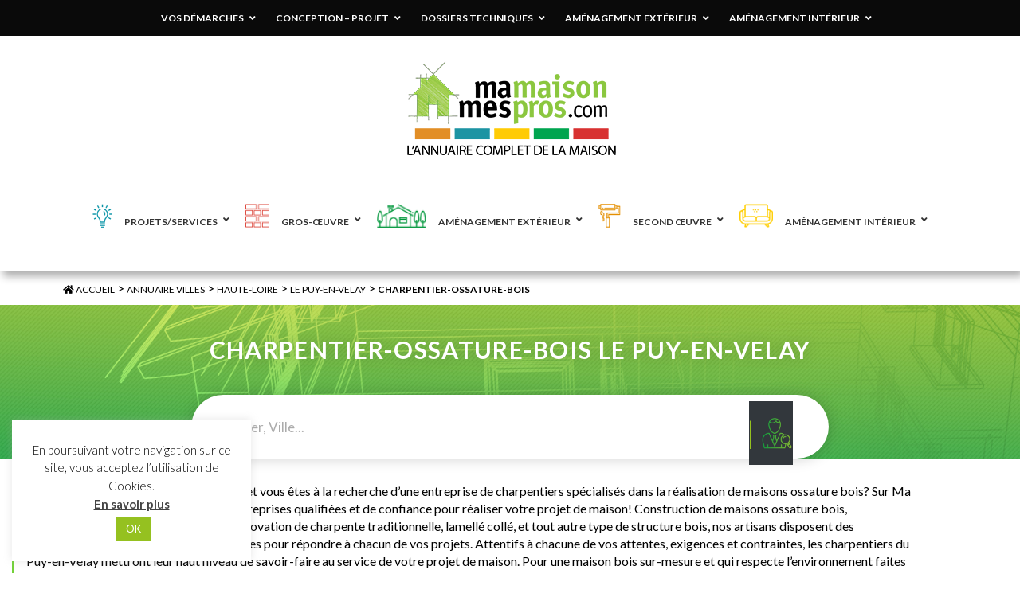

--- FILE ---
content_type: text/html; charset=UTF-8
request_url: https://www.mamaisonmespros.com/annuaire-professionnel/categories/charpentier-ossature-bois-le-puy-en-velay/
body_size: 84430
content:
	<!doctype html>
	<html lang="fr-FR">

	<head>
		<meta charset="UTF-8">
		<meta name="viewport" content="width=device-width, initial-scale=1">

		<meta name="theme-color" content="#4c4c4c">
		<link rel="icon" href="https://www.mamaisonmespros.com/wp-content/themes/mamaisonmespros/favicon.ico" />
		<link rel="profile" href="https://gmpg.org/xfn/11">
		<link rel="stylesheet" href="https://www.mamaisonmespros.com/wp-content/themes/mamaisonmespros/lib/slick/slick.css">
		<link rel="stylesheet" href="https://www.mamaisonmespros.com/wp-content/themes/mamaisonmespros/lib/slick/slick-theme.css">
		<link rel="stylesheet" href="https://www.mamaisonmespros.com/wp-content/themes/mamaisonmespros/lib/bootstrap/css/bootstrap.min.css">
		<link href="https://fonts.googleapis.com/css?family=Lato:300,400,400i,600,700,700i" rel="stylesheet">
		<script src="https://cdnjs.cloudflare.com/ajax/libs/jquery/3.4.1/jquery.min.js" integrity="sha256-CSXorXvZcTkaix6Yvo6HppcZGetbYMGWSFlBw8HfCJo=" crossorigin="anonymous"></script>
		<script src="https://www.mamaisonmespros.com/wp-content/themes/mamaisonmespros/lib/slick/slick.min.js"></script>
		<script src="https://www.mamaisonmespros.com/wp-content/themes/mamaisonmespros/js/app.js"></script>
		<meta name='robots' content='index, follow, max-image-preview:large, max-snippet:-1, max-video-preview:-1' />

	<!-- This site is optimized with the Yoast SEO plugin v26.8 - https://yoast.com/product/yoast-seo-wordpress/ -->
	<title>Charpentier-ossature-bois - Ma maison Mes Pros</title>
	<link rel="canonical" href="https://www.mamaisonmespros.com/annuaire-professionnel/categories/charpentier-ossature-bois-le-puy-en-velay/" />
	<meta property="og:locale" content="fr_FR" />
	<meta property="og:type" content="article" />
	<meta property="og:title" content="Charpentier-ossature-bois - Ma maison Mes Pros" />
	<meta property="og:description" content="Vous résidez dans le département du 43, et vous êtes à la recherche d’une entreprise de charpentiers spécialisés dans la réalisation de maisons ossature bois? Sur Ma Maison Mes Pros vous trouverez des entreprises qualifiées et de confiance pour réaliser votre projet de maison! Construction de maisons ossature bois, surélévation, extension, fabrication et rénovation de charpente traditionnelle, lamellé collé, et tout autre type de structure bois, nos artisans disposent des compétences et de l’expérience nécessaires pour répondre à chacun de vos projets. Attentifs à chacune de vos attentes, exigences et contraintes, les charpentiers du Puy-en-Velay mettront leur haut niveau de savoir-faire au service de votre projet de maison. Pour une maison bois sur-mesure et qui respecte l’environnement faites appel à nos entreprises de charpentiers du Puy-en-Velay!" />
	<meta property="og:url" content="https://www.mamaisonmespros.com/annuaire-professionnel/categories/charpentier-ossature-bois-le-puy-en-velay/" />
	<meta property="og:site_name" content="Ma maison Mes Pros" />
	<meta name="twitter:card" content="summary_large_image" />
	<script type="application/ld+json" class="yoast-schema-graph">{"@context":"https://schema.org","@graph":[{"@type":"CollectionPage","@id":"https://www.mamaisonmespros.com/annuaire-professionnel/categories/charpentier-ossature-bois-le-puy-en-velay/","url":"https://www.mamaisonmespros.com/annuaire-professionnel/categories/charpentier-ossature-bois-le-puy-en-velay/","name":"Charpentier-ossature-bois - Ma maison Mes Pros","isPartOf":{"@id":"https://www.mamaisonmespros.com/#website"},"primaryImageOfPage":{"@id":"https://www.mamaisonmespros.com/annuaire-professionnel/categories/charpentier-ossature-bois-le-puy-en-velay/#primaryimage"},"image":{"@id":"https://www.mamaisonmespros.com/annuaire-professionnel/categories/charpentier-ossature-bois-le-puy-en-velay/#primaryimage"},"thumbnailUrl":"https://www.mamaisonmespros.com/wp-content/uploads/2018/05/chalet-morillon-1.jpg","breadcrumb":{"@id":"https://www.mamaisonmespros.com/annuaire-professionnel/categories/charpentier-ossature-bois-le-puy-en-velay/#breadcrumb"},"inLanguage":"fr-FR"},{"@type":"ImageObject","inLanguage":"fr-FR","@id":"https://www.mamaisonmespros.com/annuaire-professionnel/categories/charpentier-ossature-bois-le-puy-en-velay/#primaryimage","url":"https://www.mamaisonmespros.com/wp-content/uploads/2018/05/chalet-morillon-1.jpg","contentUrl":"https://www.mamaisonmespros.com/wp-content/uploads/2018/05/chalet-morillon-1.jpg","width":2554,"height":1916},{"@type":"BreadcrumbList","@id":"https://www.mamaisonmespros.com/annuaire-professionnel/categories/charpentier-ossature-bois-le-puy-en-velay/#breadcrumb","itemListElement":[{"@type":"ListItem","position":1,"name":"Accueil","item":"https://www.mamaisonmespros.com/"},{"@type":"ListItem","position":2,"name":"Annuaire Villes","item":"https://www.mamaisonmespros.com/annuaire-professionnel/categories/annuaire-villes/"},{"@type":"ListItem","position":3,"name":"Haute-Loire","item":"https://www.mamaisonmespros.com/annuaire-professionnel/categories/haute-loire/"},{"@type":"ListItem","position":4,"name":"Le Puy-en-Velay","item":"https://www.mamaisonmespros.com/annuaire-professionnel/categories/le-puy-en-velay/"},{"@type":"ListItem","position":5,"name":"Charpentier-ossature-bois"}]},{"@type":"WebSite","@id":"https://www.mamaisonmespros.com/#website","url":"https://www.mamaisonmespros.com/","name":"Ma maison Mes Pros","description":"Premier réseau de confiance sur la Loire et la Haute-Loire","publisher":{"@id":"https://www.mamaisonmespros.com/#organization"},"potentialAction":[{"@type":"SearchAction","target":{"@type":"EntryPoint","urlTemplate":"https://www.mamaisonmespros.com/?s={search_term_string}"},"query-input":{"@type":"PropertyValueSpecification","valueRequired":true,"valueName":"search_term_string"}}],"inLanguage":"fr-FR"},{"@type":"Organization","@id":"https://www.mamaisonmespros.com/#organization","name":"Ma Maison Mes Pros","url":"https://www.mamaisonmespros.com/","logo":{"@type":"ImageObject","inLanguage":"fr-FR","@id":"https://www.mamaisonmespros.com/#/schema/logo/image/","url":"https://www.mamaisonmespros.com/wp-content/uploads/2018/09/logo-contenu.png","contentUrl":"https://www.mamaisonmespros.com/wp-content/uploads/2018/09/logo-contenu.png","width":278,"height":126,"caption":"Ma Maison Mes Pros"},"image":{"@id":"https://www.mamaisonmespros.com/#/schema/logo/image/"}}]}</script>
	<!-- / Yoast SEO plugin. -->


<link rel='dns-prefetch' href='//fonts.googleapis.com' />
<!-- Business Directory RSS feed -->
<link rel="alternate" type="application/rss+xml" title="Annuaire Professionnel &raquo; Charpentier-ossature-bois Catégorie de l'annuaire Feed" href="https://www.mamaisonmespros.com/feed/?post_type=wpbdp_listing&#038;wpbdp_category=charpentier-ossature-bois-le-puy-en-velay" />
<!-- /Business Directory RSS feed -->
<style id='wp-img-auto-sizes-contain-inline-css' type='text/css'>
img:is([sizes=auto i],[sizes^="auto," i]){contain-intrinsic-size:3000px 1500px}
/*# sourceURL=wp-img-auto-sizes-contain-inline-css */
</style>
<link rel='stylesheet' id='wpbdp-ratings-css' href='https://www.mamaisonmespros.com/wp-content/plugins/business-directory-ratings/resources/wpbdp-ratings.min.css?ver=5.3' type='text/css' media='all' />
<style id='wp-emoji-styles-inline-css' type='text/css'>

	img.wp-smiley, img.emoji {
		display: inline !important;
		border: none !important;
		box-shadow: none !important;
		height: 1em !important;
		width: 1em !important;
		margin: 0 0.07em !important;
		vertical-align: -0.1em !important;
		background: none !important;
		padding: 0 !important;
	}
/*# sourceURL=wp-emoji-styles-inline-css */
</style>
<link rel='stylesheet' id='contact-form-7-css' href='https://www.mamaisonmespros.com/wp-content/plugins/contact-form-7/includes/css/styles.css?ver=6.1.4' type='text/css' media='all' />
<link rel='stylesheet' id='cookie-law-info-css' href='https://www.mamaisonmespros.com/wp-content/plugins/cookie-law-info/legacy/public/css/cookie-law-info-public.css?ver=3.3.9.1' type='text/css' media='all' />
<link rel='stylesheet' id='cookie-law-info-gdpr-css' href='https://www.mamaisonmespros.com/wp-content/plugins/cookie-law-info/legacy/public/css/cookie-law-info-gdpr.css?ver=3.3.9.1' type='text/css' media='all' />
<link rel='stylesheet' id='cf7md_roboto-css' href='//fonts.googleapis.com/css?family=Roboto:400,500' type='text/css' media='all' />
<link rel='stylesheet' id='cf7-material-design-css' href='https://www.mamaisonmespros.com/wp-content/plugins/material-design-for-contact-form-7/v1/public/../assets/css/cf7-material-design.css?ver=2.0' type='text/css' media='all' />
<link rel='stylesheet' id='mamaisonmespros-style-css' href='https://www.mamaisonmespros.com/wp-content/themes/mamaisonmespros/style.css?ver=6.9' type='text/css' media='all' />
<link rel='stylesheet' id='wpbdp-widgets-css' href='https://www.mamaisonmespros.com/wp-content/plugins/business-directory-plugin/assets/css/widgets.min.css?ver=6.4.20' type='text/css' media='all' />
<link rel='stylesheet' id='dashicons-css' href='https://www.mamaisonmespros.com/wp-includes/css/dashicons.min.css?ver=6.9' type='text/css' media='all' />
<link rel='stylesheet' id='thickbox-css' href='https://www.mamaisonmespros.com/wp-includes/js/thickbox/thickbox.css?ver=6.9' type='text/css' media='all' />
<link rel='stylesheet' id='wpbdp-base-css-css' href='https://www.mamaisonmespros.com/wp-content/plugins/business-directory-plugin/assets/css/wpbdp.min.css?ver=6.4.20' type='text/css' media='all' />
<style id='wpbdp-base-css-inline-css' type='text/css'>
html,body{--bd-main-color:#32373c;--bd-main-color-20:#569AF633;--bd-main-color-8:#569AF614;--bd-thumbnail-width:150px;--bd-thumbnail-height:150px;--bd-button-text-color:#fff;--bd-button-bg-color:#32373c;--bd-button-padding-left:calc(1.333em + 2px);--bd-button-padding-top:calc(0.667em + 2px);}.wpbdp-with-button-styles .wpbdp-checkout-submit input[type="submit"],.wpbdp-with-button-styles .wpbdp-ratings-reviews input[type="submit"],.wpbdp-with-button-styles .comment-form input[type="submit"],.wpbdp-with-button-styles .wpbdp-main-box input[type="submit"],.wpbdp-with-button-styles .listing-actions a.wpbdp-button,.wpbdp-with-button-styles .wpbdp-button-secondary,.wpbdp-with-button-styles .wpbdp-button{padding-left: calc(1.333em + 2px);padding-right: calc(1.333em + 2px);}
.wpbdp-plan-action input[type=radio]+ label span:before{content:'Sélectionnez une annonce';}.wpbdp-plan-action input[type=radio]:checked + label span:before{content:'Annonces sélectionnées';}
/*# sourceURL=wpbdp-base-css-inline-css */
</style>
<link rel='stylesheet' id='wpbdp-pro-css' href='https://www.mamaisonmespros.com/wp-content/plugins/business-directory-premium/resources/bd.min.css?ver=5.6.1' type='text/css' media='all' />
<link rel='stylesheet' id='wp-pagenavi-css' href='https://www.mamaisonmespros.com/wp-content/plugins/wp-pagenavi/pagenavi-css.css?ver=2.70' type='text/css' media='all' />
<link rel='stylesheet' id='ubermenu-css' href='https://www.mamaisonmespros.com/wp-content/plugins/ubermenu/pro/assets/css/ubermenu.min.css?ver=3.4.0.1' type='text/css' media='all' />
<link rel='stylesheet' id='ubermenu-minimal-css' href='https://www.mamaisonmespros.com/wp-content/plugins/ubermenu/assets/css/skins/minimal.css?ver=6.9' type='text/css' media='all' />
<link rel='stylesheet' id='ubermenu-font-awesome-all-css' href='https://www.mamaisonmespros.com/wp-content/plugins/ubermenu/assets/fontawesome/fonts/css/fontawesome-all.min.css?ver=6.9' type='text/css' media='all' />
<link rel='stylesheet' id='default-styles.min-css' href='https://www.mamaisonmespros.com/wp-content/plugins/business-directory-plugin/themes/default/assets/styles.min.css?ver=6.4.20' type='text/css' media='all' />
<link rel='stylesheet' id='wpbdp-googlemaps-css-css' href='https://www.mamaisonmespros.com/wp-content/plugins/business-directory-googlemaps/resources/googlemaps.min.css?ver=5.2.2' type='text/css' media='all' />
<script type="text/javascript" src="https://www.mamaisonmespros.com/wp-includes/js/jquery/jquery.min.js?ver=3.7.1" id="jquery-core-js"></script>
<script type="text/javascript" src="https://www.mamaisonmespros.com/wp-includes/js/jquery/jquery-migrate.min.js?ver=3.4.1" id="jquery-migrate-js"></script>
<script type="text/javascript" id="cookie-law-info-js-extra">
/* <![CDATA[ */
var Cli_Data = {"nn_cookie_ids":[],"cookielist":[],"non_necessary_cookies":[],"ccpaEnabled":"","ccpaRegionBased":"","ccpaBarEnabled":"","strictlyEnabled":["necessary","obligatoire"],"ccpaType":"gdpr","js_blocking":"","custom_integration":"","triggerDomRefresh":"","secure_cookies":""};
var cli_cookiebar_settings = {"animate_speed_hide":"500","animate_speed_show":"500","background":"#FFF","border":"#b1a6a6c2","border_on":"","button_1_button_colour":"#95c120","button_1_button_hover":"#779a1a","button_1_link_colour":"#fff","button_1_as_button":"1","button_1_new_win":"","button_2_button_colour":"#333","button_2_button_hover":"#292929","button_2_link_colour":"#444","button_2_as_button":"","button_2_hidebar":"","button_3_button_colour":"#000","button_3_button_hover":"#000000","button_3_link_colour":"#fff","button_3_as_button":"1","button_3_new_win":"","button_4_button_colour":"#000","button_4_button_hover":"#000000","button_4_link_colour":"#62a329","button_4_as_button":"","button_7_button_colour":"#61a229","button_7_button_hover":"#4e8221","button_7_link_colour":"#fff","button_7_as_button":"1","button_7_new_win":"","font_family":"inherit","header_fix":"","notify_animate_hide":"1","notify_animate_show":"","notify_div_id":"#cookie-law-info-bar","notify_position_horizontal":"right","notify_position_vertical":"bottom","scroll_close":"","scroll_close_reload":"","accept_close_reload":"","reject_close_reload":"","showagain_tab":"","showagain_background":"#fff","showagain_border":"#000","showagain_div_id":"#cookie-law-info-again","showagain_x_position":"100px","text":"#000","show_once_yn":"","show_once":"10000","logging_on":"","as_popup":"","popup_overlay":"1","bar_heading_text":"","cookie_bar_as":"widget","popup_showagain_position":"bottom-right","widget_position":"left"};
var log_object = {"ajax_url":"https://www.mamaisonmespros.com/wp-admin/admin-ajax.php"};
//# sourceURL=cookie-law-info-js-extra
/* ]]> */
</script>
<script type="text/javascript" src="https://www.mamaisonmespros.com/wp-content/plugins/cookie-law-info/legacy/public/js/cookie-law-info-public.js?ver=3.3.9.1" id="cookie-law-info-js"></script>
<script type="text/javascript" id="wpgmza_data-js-extra">
/* <![CDATA[ */
var wpgmza_google_api_status = {"message":"Enqueued","code":"ENQUEUED"};
//# sourceURL=wpgmza_data-js-extra
/* ]]> */
</script>
<script type="text/javascript" src="https://www.mamaisonmespros.com/wp-content/plugins/wp-google-maps/wpgmza_data.js?ver=6.9" id="wpgmza_data-js"></script>
<link rel="https://api.w.org/" href="https://www.mamaisonmespros.com/wp-json/" /><link rel="alternate" title="JSON" type="application/json" href="https://www.mamaisonmespros.com/wp-json/wp/v2/wpbdp_category/925" /><link rel="EditURI" type="application/rsd+xml" title="RSD" href="https://www.mamaisonmespros.com/xmlrpc.php?rsd" />
<meta name="generator" content="WordPress 6.9" />
<style id="ubermenu-custom-generated-css">
/** Font Awesome 4 Compatibility **/
.fa{font-style:normal;font-variant:normal;font-weight:normal;font-family:FontAwesome;}

/** UberMenu Custom Menu Styles (Customizer) **/
/* main */
 .ubermenu-main .ubermenu-item-layout-image_left > .ubermenu-target-title, .ubermenu-main .ubermenu-item-layout-image_right > .ubermenu-target-title { padding-top:15px; }
/* menu-secondaire */
 .ubermenu-menu-secondaire { background:#0a0a0a; }
 .ubermenu-menu-secondaire.ubermenu-transition-fade .ubermenu-item .ubermenu-submenu-drop { margin-top:0; }
 .ubermenu-menu-secondaire .ubermenu-item-level-0 > .ubermenu-target { font-size:12px; text-transform:uppercase; color:#ffffff; }
 .ubermenu-menu-secondaire .ubermenu-nav .ubermenu-item.ubermenu-item-level-0 > .ubermenu-target { font-weight:bold; }
 .ubermenu.ubermenu-menu-secondaire .ubermenu-item-level-0:hover > .ubermenu-target, .ubermenu-menu-secondaire .ubermenu-item-level-0.ubermenu-active > .ubermenu-target { color:#1691a3; }
 .ubermenu-menu-secondaire .ubermenu-item-level-0.ubermenu-current-menu-item > .ubermenu-target, .ubermenu-menu-secondaire .ubermenu-item-level-0.ubermenu-current-menu-parent > .ubermenu-target, .ubermenu-menu-secondaire .ubermenu-item-level-0.ubermenu-current-menu-ancestor > .ubermenu-target { color:#1691a3; }
 .ubermenu.ubermenu-menu-secondaire .ubermenu-item-level-0 { margin:0 10px; }
 .ubermenu-menu-secondaire .ubermenu-submenu.ubermenu-submenu-drop { background-color:#0a0a0a; color:#ffffff; }
 .ubermenu-menu-secondaire .ubermenu-submenu .ubermenu-highlight { color:#ffffff; }
 .ubermenu-menu-secondaire .ubermenu-submenu .ubermenu-item-header > .ubermenu-target, .ubermenu-menu-secondaire .ubermenu-tab > .ubermenu-target { font-size:12px; }
 .ubermenu-menu-secondaire .ubermenu-submenu .ubermenu-item-header > .ubermenu-target { color:#dd9933; }
 .ubermenu-menu-secondaire .ubermenu-submenu .ubermenu-item-header > .ubermenu-target:hover { color:#1691a3; }
 .ubermenu-menu-secondaire .ubermenu-submenu .ubermenu-item-header.ubermenu-current-menu-item > .ubermenu-target { color:#1691a3; }
 .ubermenu-menu-secondaire .ubermenu-nav .ubermenu-submenu .ubermenu-item-header > .ubermenu-target { font-weight:bold; }
 .ubermenu-menu-secondaire .ubermenu-item-normal > .ubermenu-target { color:#ffffff; font-size:12px; font-weight:normal; }
 .ubermenu.ubermenu-menu-secondaire .ubermenu-item-normal > .ubermenu-target:hover, .ubermenu.ubermenu-menu-secondaire .ubermenu-item-normal.ubermenu-active > .ubermenu-target { color:#1691a3; }
 .ubermenu-menu-secondaire .ubermenu-item-normal.ubermenu-current-menu-item > .ubermenu-target { color:#1691a3; }
 .ubermenu-menu-secondaire .ubermenu-item-level-0.ubermenu-has-submenu-drop > .ubermenu-target > .ubermenu-sub-indicator { color:#ffffff; }
 .ubermenu-menu-secondaire .ubermenu-submenu .ubermenu-has-submenu-drop > .ubermenu-target > .ubermenu-sub-indicator { color:#ffffff; }
 .ubermenu-responsive-toggle.ubermenu-responsive-toggle-menu-secondaire { font-size:12px; font-weight:normal; }
 .ubermenu-responsive-toggle.ubermenu-responsive-toggle-menu-secondaire:hover { color:#1691a3; }


/** UberMenu Custom Menu Item Styles (Menu Item Settings) **/
/* 3345 */   body:not(.rtl) .ubermenu .ubermenu-submenu-id-3345 > .ubermenu-column + .ubermenu-column:not(.ubermenu-clear-row) { border-left:1px solid #ffffff; }
             .rtl .ubermenu .ubermenu-submenu-id-3345 > .ubermenu-column + .ubermenu-column:not(.ubermenu-clear-row) { border-right:1px solid #ffffff; }
/* 3306 */   body:not(.rtl) .ubermenu .ubermenu-submenu-id-3306 > .ubermenu-column + .ubermenu-column:not(.ubermenu-clear-row) { border-left:1px solid #ffffff; }
             .rtl .ubermenu .ubermenu-submenu-id-3306 > .ubermenu-column + .ubermenu-column:not(.ubermenu-clear-row) { border-right:1px solid #ffffff; }
/* 3309 */   body:not(.rtl) .ubermenu .ubermenu-submenu-id-3309 > .ubermenu-column + .ubermenu-column:not(.ubermenu-clear-row) { border-left:1px solid #ffffff; }
             .rtl .ubermenu .ubermenu-submenu-id-3309 > .ubermenu-column + .ubermenu-column:not(.ubermenu-clear-row) { border-right:1px solid #ffffff; }
/* 3318 */   body:not(.rtl) .ubermenu .ubermenu-submenu-id-3318 > .ubermenu-column + .ubermenu-column:not(.ubermenu-clear-row) { border-left:1px solid #ffffff; }
             .rtl .ubermenu .ubermenu-submenu-id-3318 > .ubermenu-column + .ubermenu-column:not(.ubermenu-clear-row) { border-right:1px solid #ffffff; }
/* 3331 */   body:not(.rtl) .ubermenu .ubermenu-submenu-id-3331 > .ubermenu-column + .ubermenu-column:not(.ubermenu-clear-row) { border-left:1px solid #ffffff; }
             .rtl .ubermenu .ubermenu-submenu-id-3331 > .ubermenu-column + .ubermenu-column:not(.ubermenu-clear-row) { border-right:1px solid #ffffff; }

/* Status: Loaded from Transient */

</style><style type="text/css">.recentcomments a{display:inline !important;padding:0 !important;margin:0 !important;}</style>		<style type="text/css" id="wp-custom-css">
			footer .social-footer {
	visibility:hidden;
}		</style>
			<link rel='stylesheet' id='siteorigin-panels-front-css' href='https://www.mamaisonmespros.com/wp-content/plugins/siteorigin-panels/css/front-flex.min.css?ver=2.33.5' type='text/css' media='all' />
</head>

	<body data-rsssl=1 class="archive tax-wpbdp_category term-charpentier-ossature-bois-le-puy-en-velay term-925 wp-theme-mamaisonmespros hfeed wpbdp-with-button-styles business-directory wpbdp-view-show_category wpbdp-wp-theme-mamaisonmespros wpbdp-view-taxonomy wpbdp-theme-default">
		<div id="page" class="site">
				<!-- Header pages de contenu -->
		  <div class="navigation-secondaire">
		        
<!-- UberMenu [Configuration:menu-secondaire] [Theme Loc:] [Integration:api] -->
<!-- [UberMenu Responsive Menu Disabled] --> <nav id="ubermenu-menu-secondaire-1059" class="ubermenu ubermenu-nojs ubermenu-menu-secondaire ubermenu-menu-1059 ubermenu-responsive-collapse ubermenu-horizontal ubermenu-transition-shift ubermenu-trigger-hover_intent ubermenu-skin-none  ubermenu-bar-align-full ubermenu-items-align-center ubermenu-bound ubermenu-disable-submenu-scroll ubermenu-sub-indicators ubermenu-sub-indicators-align-text ubermenu-retractors-responsive ubermenu-submenu-indicator-closes"><ul id="ubermenu-nav-menu-secondaire-1059" class="ubermenu-nav"><li id="menu-item-3345" class="ubermenu-item ubermenu-item-type-taxonomy ubermenu-item-object-category ubermenu-item-has-children ubermenu-item-3345 ubermenu-item-level-0 ubermenu-column ubermenu-column-auto ubermenu-has-submenu-drop ubermenu-has-submenu-mega" ><a class="ubermenu-target ubermenu-item-layout-default ubermenu-item-layout-text_only" href="https://www.mamaisonmespros.com/category/vos_demarches/" tabindex="0"><span class="ubermenu-target-title ubermenu-target-text">Vos démarches</span><i class="ubermenu-sub-indicator fas fa-angle-down"></i></a><ul  class="ubermenu-submenu ubermenu-submenu-id-3345 ubermenu-submenu-type-mega ubermenu-submenu-drop ubermenu-submenu-align-center ubermenu-submenu-content-align-center"  ><li class=" ubermenu-autocolumn menu-item-3345-col-0 ubermenu-item-level-1 ubermenu-column ubermenu-column-1-3 ubermenu-has-submenu-stack ubermenu-item-type-column ubermenu-column-id-3345-col-0"><ul  class="ubermenu-submenu ubermenu-submenu-id-3345-col-0 ubermenu-submenu-type-stack"  ><li id="menu-item-3348" class="ubermenu-item ubermenu-item-type-taxonomy ubermenu-item-object-category ubermenu-item-3348 ubermenu-item-auto ubermenu-item-normal ubermenu-item-level-2 ubermenu-column ubermenu-column-auto" ><a class="ubermenu-target ubermenu-item-layout-default ubermenu-item-layout-text_only" href="https://www.mamaisonmespros.com/category/vos_demarches/depot_de_permis_de_construire/"><span class="ubermenu-target-title ubermenu-target-text">Dépôt de permis de construire</span></a></li><li id="menu-item-3347" class="ubermenu-item ubermenu-item-type-taxonomy ubermenu-item-object-category ubermenu-item-3347 ubermenu-item-auto ubermenu-item-normal ubermenu-item-level-2 ubermenu-column ubermenu-column-auto" ><a class="ubermenu-target ubermenu-item-layout-default ubermenu-item-layout-text_only" href="https://www.mamaisonmespros.com/category/vos_demarches/declaration_de_travaux/"><span class="ubermenu-target-title ubermenu-target-text">Déclaration de travaux</span></a></li></ul></li><li class=" ubermenu-autocolumn menu-item-3345-col-1 ubermenu-item-level-1 ubermenu-column ubermenu-column-1-3 ubermenu-has-submenu-stack ubermenu-item-type-column ubermenu-column-id-3345-col-1"><ul  class="ubermenu-submenu ubermenu-submenu-id-3345-col-1 ubermenu-submenu-type-stack"  ><li id="menu-item-3350" class="ubermenu-item ubermenu-item-type-taxonomy ubermenu-item-object-category ubermenu-item-3350 ubermenu-item-auto ubermenu-item-normal ubermenu-item-level-2 ubermenu-column ubermenu-column-auto" ><a class="ubermenu-target ubermenu-item-layout-default ubermenu-item-layout-text_only" href="https://www.mamaisonmespros.com/category/vos_demarches/financement/"><span class="ubermenu-target-title ubermenu-target-text">Financement</span></a></li><li id="menu-item-3346" class="ubermenu-item ubermenu-item-type-taxonomy ubermenu-item-object-category ubermenu-item-3346 ubermenu-item-auto ubermenu-item-normal ubermenu-item-level-2 ubermenu-column ubermenu-column-auto" ><a class="ubermenu-target ubermenu-item-layout-default ubermenu-item-layout-text_only" href="https://www.mamaisonmespros.com/category/vos_demarches/credits_d_impots/"><span class="ubermenu-target-title ubermenu-target-text">Crédits d&rsquo;impôts</span></a></li></ul></li><li class=" ubermenu-autocolumn menu-item-3345-col-2 ubermenu-item-level-1 ubermenu-column ubermenu-column-1-3 ubermenu-has-submenu-stack ubermenu-item-type-column ubermenu-column-id-3345-col-2"><ul  class="ubermenu-submenu ubermenu-submenu-id-3345-col-2 ubermenu-submenu-type-stack"  ><li id="menu-item-3349" class="ubermenu-item ubermenu-item-type-taxonomy ubermenu-item-object-category ubermenu-item-3349 ubermenu-item-auto ubermenu-item-normal ubermenu-item-level-2 ubermenu-column ubermenu-column-auto" ></li><li id="menu-item-3351" class="ubermenu-item ubermenu-item-type-taxonomy ubermenu-item-object-category ubermenu-item-3351 ubermenu-item-auto ubermenu-item-normal ubermenu-item-level-2 ubermenu-column ubermenu-column-auto" ><a class="ubermenu-target ubermenu-item-layout-default ubermenu-item-layout-text_only" href="https://www.mamaisonmespros.com/category/vos_demarches/legislation_normes/"><span class="ubermenu-target-title ubermenu-target-text">Législation-normes</span></a></li></ul></li></ul></li><li id="menu-item-3318" class="ubermenu-item ubermenu-item-type-taxonomy ubermenu-item-object-category ubermenu-item-has-children ubermenu-item-3318 ubermenu-item-level-0 ubermenu-column ubermenu-column-auto ubermenu-has-submenu-drop ubermenu-has-submenu-mega" ><a class="ubermenu-target ubermenu-item-layout-default ubermenu-item-layout-text_only" href="https://www.mamaisonmespros.com/category/conception_projet/" tabindex="0"><span class="ubermenu-target-title ubermenu-target-text">Conception &#8211; Projet</span><i class="ubermenu-sub-indicator fas fa-angle-down"></i></a><ul  class="ubermenu-submenu ubermenu-submenu-id-3318 ubermenu-submenu-type-mega ubermenu-submenu-drop ubermenu-submenu-align-center ubermenu-submenu-content-align-center"  ><li class=" ubermenu-autocolumn menu-item-3318-col-0 ubermenu-item-level-1 ubermenu-column ubermenu-column-1-2 ubermenu-has-submenu-stack ubermenu-item-type-column ubermenu-column-id-3318-col-0"><ul  class="ubermenu-submenu ubermenu-submenu-id-3318-col-0 ubermenu-submenu-type-stack"  ><li id="menu-item-3319" class="ubermenu-item ubermenu-item-type-taxonomy ubermenu-item-object-category ubermenu-item-has-children ubermenu-item-3319 ubermenu-item-auto ubermenu-item-normal ubermenu-item-level-2 ubermenu-column ubermenu-column-auto ubermenu-has-submenu-stack" ><a class="ubermenu-target ubermenu-item-layout-default ubermenu-item-layout-text_only" href="https://www.mamaisonmespros.com/category/conception_projet/etudes/"><span class="ubermenu-target-title ubermenu-target-text">Études</span></a><ul  class="ubermenu-submenu ubermenu-submenu-id-3319 ubermenu-submenu-type-auto ubermenu-submenu-type-stack"  ><li id="menu-item-3320" class="ubermenu-item ubermenu-item-type-taxonomy ubermenu-item-object-category ubermenu-item-3320 ubermenu-item-auto ubermenu-item-normal ubermenu-item-level-3 ubermenu-column ubermenu-column-auto" ><a class="ubermenu-target ubermenu-item-layout-default ubermenu-item-layout-text_only" href="https://www.mamaisonmespros.com/category/conception_projet/etudes/architecture/"><span class="ubermenu-target-title ubermenu-target-text">Architecture</span></a></li><li id="menu-item-3321" class="ubermenu-item ubermenu-item-type-taxonomy ubermenu-item-object-category ubermenu-item-3321 ubermenu-item-auto ubermenu-item-normal ubermenu-item-level-3 ubermenu-column ubermenu-column-auto" ><a class="ubermenu-target ubermenu-item-layout-default ubermenu-item-layout-text_only" href="https://www.mamaisonmespros.com/category/conception_projet/etudes/construction/"><span class="ubermenu-target-title ubermenu-target-text">Construction</span></a></li><li id="menu-item-3323" class="ubermenu-item ubermenu-item-type-taxonomy ubermenu-item-object-category ubermenu-item-3323 ubermenu-item-auto ubermenu-item-normal ubermenu-item-level-3 ubermenu-column ubermenu-column-auto" ><a class="ubermenu-target ubermenu-item-layout-default ubermenu-item-layout-text_only" href="https://www.mamaisonmespros.com/category/conception_projet/etudes/maitrise_d_oeuvre/"><span class="ubermenu-target-title ubermenu-target-text">Maîtrise d&rsquo;œuvre</span></a></li><li id="menu-item-3322" class="ubermenu-item ubermenu-item-type-taxonomy ubermenu-item-object-category ubermenu-item-3322 ubermenu-item-auto ubermenu-item-normal ubermenu-item-level-3 ubermenu-column ubermenu-column-auto" ><a class="ubermenu-target ubermenu-item-layout-default ubermenu-item-layout-text_only" href="https://www.mamaisonmespros.com/category/conception_projet/etudes/etude_thermique/"><span class="ubermenu-target-title ubermenu-target-text">Étude thermique</span></a></li></ul></li></ul></li><li class=" ubermenu-autocolumn menu-item-3318-col-1 ubermenu-item-level-1 ubermenu-column ubermenu-column-1-2 ubermenu-has-submenu-stack ubermenu-item-type-column ubermenu-column-id-3318-col-1"><ul  class="ubermenu-submenu ubermenu-submenu-id-3318-col-1 ubermenu-submenu-type-stack"  ><li id="menu-item-3325" class="ubermenu-item ubermenu-item-type-taxonomy ubermenu-item-object-category ubermenu-item-has-children ubermenu-item-3325 ubermenu-item-auto ubermenu-item-normal ubermenu-item-level-2 ubermenu-column ubermenu-column-auto ubermenu-has-submenu-stack" ><a class="ubermenu-target ubermenu-item-layout-default ubermenu-item-layout-text_only" href="https://www.mamaisonmespros.com/category/conception_projet/systemes_constructifs/"><span class="ubermenu-target-title ubermenu-target-text">Systèmes constructifs</span></a><ul  class="ubermenu-submenu ubermenu-submenu-id-3325 ubermenu-submenu-type-auto ubermenu-submenu-type-stack"  ><li id="menu-item-3326" class="ubermenu-item ubermenu-item-type-taxonomy ubermenu-item-object-category ubermenu-item-3326 ubermenu-item-auto ubermenu-item-normal ubermenu-item-level-3 ubermenu-column ubermenu-column-auto" ><a class="ubermenu-target ubermenu-item-layout-default ubermenu-item-layout-text_only" href="https://www.mamaisonmespros.com/category/conception_projet/systemes_constructifs/construction_d_une_maison/"><span class="ubermenu-target-title ubermenu-target-text">Construction d&rsquo;une maison</span></a></li><li id="menu-item-3330" class="ubermenu-item ubermenu-item-type-taxonomy ubermenu-item-object-category ubermenu-item-3330 ubermenu-item-auto ubermenu-item-normal ubermenu-item-level-3 ubermenu-column ubermenu-column-auto" ><a class="ubermenu-target ubermenu-item-layout-default ubermenu-item-layout-text_only" href="https://www.mamaisonmespros.com/category/conception_projet/systemes_constructifs/renovation_d_un_logement/"><span class="ubermenu-target-title ubermenu-target-text">Rénovation d&rsquo;un logement</span></a></li><li id="menu-item-3328" class="ubermenu-item ubermenu-item-type-taxonomy ubermenu-item-object-category ubermenu-item-3328 ubermenu-item-auto ubermenu-item-normal ubermenu-item-level-3 ubermenu-column ubermenu-column-auto" ><a class="ubermenu-target ubermenu-item-layout-default ubermenu-item-layout-text_only" href="https://www.mamaisonmespros.com/category/conception_projet/systemes_constructifs/eco_renovation/"><span class="ubermenu-target-title ubermenu-target-text">Éco-rénovation</span></a></li><li id="menu-item-3329" class="ubermenu-item ubermenu-item-type-taxonomy ubermenu-item-object-category ubermenu-item-3329 ubermenu-item-auto ubermenu-item-normal ubermenu-item-level-3 ubermenu-column ubermenu-column-auto" ><a class="ubermenu-target ubermenu-item-layout-default ubermenu-item-layout-text_only" href="https://www.mamaisonmespros.com/category/conception_projet/systemes_constructifs/extension_surelevation/"><span class="ubermenu-target-title ubermenu-target-text">Extension-surélévation</span></a></li><li id="menu-item-3327" class="ubermenu-item ubermenu-item-type-taxonomy ubermenu-item-object-category ubermenu-item-3327 ubermenu-item-auto ubermenu-item-normal ubermenu-item-level-3 ubermenu-column ubermenu-column-auto" ><a class="ubermenu-target ubermenu-item-layout-default ubermenu-item-layout-text_only" href="https://www.mamaisonmespros.com/category/conception_projet/systemes_constructifs/construction_en_bois/"><span class="ubermenu-target-title ubermenu-target-text">Construction en bois</span></a></li></ul></li></ul></li></ul></li><li id="menu-item-3331" class="ubermenu-item ubermenu-item-type-taxonomy ubermenu-item-object-category ubermenu-item-has-children ubermenu-item-3331 ubermenu-item-level-0 ubermenu-column ubermenu-column-auto ubermenu-has-submenu-drop ubermenu-has-submenu-mega" ><a class="ubermenu-target ubermenu-item-layout-default ubermenu-item-layout-text_only" href="https://www.mamaisonmespros.com/category/dossiers_techniques/" tabindex="0"><span class="ubermenu-target-title ubermenu-target-text">Dossiers techniques</span><i class="ubermenu-sub-indicator fas fa-angle-down"></i></a><ul  class="ubermenu-submenu ubermenu-submenu-id-3331 ubermenu-submenu-type-mega ubermenu-submenu-drop ubermenu-submenu-align-center ubermenu-submenu-content-align-center"  ><li class=" ubermenu-autocolumn menu-item-3331-col-0 ubermenu-item-level-1 ubermenu-column ubermenu-column-1-2 ubermenu-has-submenu-stack ubermenu-item-type-column ubermenu-column-id-3331-col-0"><ul  class="ubermenu-submenu ubermenu-submenu-id-3331-col-0 ubermenu-submenu-type-stack"  ><li id="menu-item-3337" class="ubermenu-item ubermenu-item-type-taxonomy ubermenu-item-object-category ubermenu-item-has-children ubermenu-item-3337 ubermenu-item-auto ubermenu-item-normal ubermenu-item-level-2 ubermenu-column ubermenu-column-auto ubermenu-has-submenu-stack" ><a class="ubermenu-target ubermenu-item-layout-default ubermenu-item-layout-text_only" href="https://www.mamaisonmespros.com/category/dossiers_techniques/second_oeuvre/"><span class="ubermenu-target-title ubermenu-target-text">Second-œuvre</span></a><ul  class="ubermenu-submenu ubermenu-submenu-id-3337 ubermenu-submenu-type-auto ubermenu-submenu-type-stack"  ><li id="menu-item-3338" class="ubermenu-item ubermenu-item-type-taxonomy ubermenu-item-object-category ubermenu-item-3338 ubermenu-item-auto ubermenu-item-normal ubermenu-item-level-3 ubermenu-column ubermenu-column-auto" ><a class="ubermenu-target ubermenu-item-layout-default ubermenu-item-layout-text_only" href="https://www.mamaisonmespros.com/category/dossiers_techniques/second_oeuvre/chauffage/"><span class="ubermenu-target-title ubermenu-target-text">Chauffage</span></a></li><li id="menu-item-3340" class="ubermenu-item ubermenu-item-type-taxonomy ubermenu-item-object-category ubermenu-item-3340 ubermenu-item-auto ubermenu-item-normal ubermenu-item-level-3 ubermenu-column ubermenu-column-auto" ><a class="ubermenu-target ubermenu-item-layout-default ubermenu-item-layout-text_only" href="https://www.mamaisonmespros.com/category/dossiers_techniques/second_oeuvre/electricite/"><span class="ubermenu-target-title ubermenu-target-text">Électricité</span></a></li><li id="menu-item-3339" class="ubermenu-item ubermenu-item-type-taxonomy ubermenu-item-object-category ubermenu-item-3339 ubermenu-item-auto ubermenu-item-normal ubermenu-item-level-3 ubermenu-column ubermenu-column-auto" ><a class="ubermenu-target ubermenu-item-layout-default ubermenu-item-layout-text_only" href="https://www.mamaisonmespros.com/category/dossiers_techniques/second_oeuvre/domotique/"><span class="ubermenu-target-title ubermenu-target-text">Domotique</span></a></li><li id="menu-item-3341" class="ubermenu-item ubermenu-item-type-taxonomy ubermenu-item-object-category ubermenu-item-3341 ubermenu-item-auto ubermenu-item-normal ubermenu-item-level-3 ubermenu-column ubermenu-column-auto" ><a class="ubermenu-target ubermenu-item-layout-default ubermenu-item-layout-text_only" href="https://www.mamaisonmespros.com/category/dossiers_techniques/second_oeuvre/energie_renouvelable/"><span class="ubermenu-target-title ubermenu-target-text">Énergie renouvelable</span></a></li><li id="menu-item-3342" class="ubermenu-item ubermenu-item-type-taxonomy ubermenu-item-object-category ubermenu-item-3342 ubermenu-item-auto ubermenu-item-normal ubermenu-item-level-3 ubermenu-column ubermenu-column-auto" ><a class="ubermenu-target ubermenu-item-layout-default ubermenu-item-layout-text_only" href="https://www.mamaisonmespros.com/category/dossiers_techniques/second_oeuvre/isolation/"><span class="ubermenu-target-title ubermenu-target-text">Isolation</span></a></li><li id="menu-item-3343" class="ubermenu-item ubermenu-item-type-taxonomy ubermenu-item-object-category ubermenu-item-3343 ubermenu-item-auto ubermenu-item-normal ubermenu-item-level-3 ubermenu-column ubermenu-column-auto" ><a class="ubermenu-target ubermenu-item-layout-default ubermenu-item-layout-text_only" href="https://www.mamaisonmespros.com/category/dossiers_techniques/second_oeuvre/ventilation/"><span class="ubermenu-target-title ubermenu-target-text">Ventilation</span></a></li></ul></li></ul></li><li class=" ubermenu-autocolumn menu-item-3331-col-1 ubermenu-item-level-1 ubermenu-column ubermenu-column-1-2 ubermenu-has-submenu-stack ubermenu-item-type-column ubermenu-column-id-3331-col-1"><ul  class="ubermenu-submenu ubermenu-submenu-id-3331-col-1 ubermenu-submenu-type-stack"  ><li id="menu-item-3332" class="ubermenu-item ubermenu-item-type-taxonomy ubermenu-item-object-category ubermenu-item-has-children ubermenu-item-3332 ubermenu-item-auto ubermenu-item-normal ubermenu-item-level-2 ubermenu-column ubermenu-column-auto ubermenu-has-submenu-stack" ><a class="ubermenu-target ubermenu-item-layout-default ubermenu-item-layout-text_only" href="https://www.mamaisonmespros.com/category/dossiers_techniques/gros_oeuvre/"><span class="ubermenu-target-title ubermenu-target-text">Gros-œuvre</span></a><ul  class="ubermenu-submenu ubermenu-submenu-id-3332 ubermenu-submenu-type-auto ubermenu-submenu-type-stack"  ><li id="menu-item-3334" class="ubermenu-item ubermenu-item-type-taxonomy ubermenu-item-object-category ubermenu-item-3334 ubermenu-item-auto ubermenu-item-normal ubermenu-item-level-3 ubermenu-column ubermenu-column-auto" ><a class="ubermenu-target ubermenu-item-layout-default ubermenu-item-layout-text_only" href="https://www.mamaisonmespros.com/category/dossiers_techniques/gros_oeuvre/fondation/"><span class="ubermenu-target-title ubermenu-target-text">Fondation</span></a></li><li id="menu-item-3335" class="ubermenu-item ubermenu-item-type-taxonomy ubermenu-item-object-category ubermenu-item-3335 ubermenu-item-auto ubermenu-item-normal ubermenu-item-level-3 ubermenu-column ubermenu-column-auto" ><a class="ubermenu-target ubermenu-item-layout-default ubermenu-item-layout-text_only" href="https://www.mamaisonmespros.com/category/dossiers_techniques/gros_oeuvre/maconnerie/"><span class="ubermenu-target-title ubermenu-target-text">Maçonnerie</span></a></li><li id="menu-item-3333" class="ubermenu-item ubermenu-item-type-taxonomy ubermenu-item-object-category ubermenu-item-3333 ubermenu-item-auto ubermenu-item-normal ubermenu-item-level-3 ubermenu-column ubermenu-column-auto" ><a class="ubermenu-target ubermenu-item-layout-default ubermenu-item-layout-text_only" href="https://www.mamaisonmespros.com/category/dossiers_techniques/gros_oeuvre/charpente/"><span class="ubermenu-target-title ubermenu-target-text">Charpente</span></a></li></ul></li></ul></li></ul></li><li id="menu-item-3306" class="ubermenu-item ubermenu-item-type-taxonomy ubermenu-item-object-category ubermenu-item-has-children ubermenu-item-3306 ubermenu-item-level-0 ubermenu-column ubermenu-column-auto ubermenu-has-submenu-drop ubermenu-has-submenu-mega" ><a class="ubermenu-target ubermenu-item-layout-default ubermenu-item-layout-text_only" href="https://www.mamaisonmespros.com/category/amenagement_exterieur/" tabindex="0"><span class="ubermenu-target-title ubermenu-target-text">Aménagement extérieur</span><i class="ubermenu-sub-indicator fas fa-angle-down"></i></a><ul  class="ubermenu-submenu ubermenu-submenu-id-3306 ubermenu-submenu-type-mega ubermenu-submenu-drop ubermenu-submenu-align-center ubermenu-submenu-content-align-center"  ><li class=" ubermenu-autocolumn menu-item-3306-col-0 ubermenu-item-level-1 ubermenu-column ubermenu-column-1-2 ubermenu-has-submenu-stack ubermenu-item-type-column ubermenu-column-id-3306-col-0"><ul  class="ubermenu-submenu ubermenu-submenu-id-3306-col-0 ubermenu-submenu-type-stack"  ><li id="menu-item-3308" class="ubermenu-item ubermenu-item-type-taxonomy ubermenu-item-object-category ubermenu-item-3308 ubermenu-item-auto ubermenu-item-normal ubermenu-item-level-2 ubermenu-column ubermenu-column-auto" ><a class="ubermenu-target ubermenu-item-layout-default ubermenu-item-layout-text_only" href="https://www.mamaisonmespros.com/category/amenagement_exterieur/travaux/"><span class="ubermenu-target-title ubermenu-target-text">Travaux</span></a></li></ul></li><li class=" ubermenu-autocolumn menu-item-3306-col-1 ubermenu-item-level-1 ubermenu-column ubermenu-column-1-2 ubermenu-has-submenu-stack ubermenu-item-type-column ubermenu-column-id-3306-col-1"><ul  class="ubermenu-submenu ubermenu-submenu-id-3306-col-1 ubermenu-submenu-type-stack"  ><li id="menu-item-3307" class="ubermenu-item ubermenu-item-type-taxonomy ubermenu-item-object-category ubermenu-item-3307 ubermenu-item-auto ubermenu-item-normal ubermenu-item-level-2 ubermenu-column ubermenu-column-auto" ><a class="ubermenu-target ubermenu-item-layout-default ubermenu-item-layout-text_only" href="https://www.mamaisonmespros.com/category/amenagement_exterieur/paysagisme/"><span class="ubermenu-target-title ubermenu-target-text">Paysagisme</span></a></li></ul></li></ul></li><li id="menu-item-3309" class="ubermenu-item ubermenu-item-type-taxonomy ubermenu-item-object-category ubermenu-item-has-children ubermenu-item-3309 ubermenu-item-level-0 ubermenu-column ubermenu-column-auto ubermenu-has-submenu-drop ubermenu-has-submenu-mega" ><a class="ubermenu-target ubermenu-item-layout-default ubermenu-item-layout-text_only" href="https://www.mamaisonmespros.com/category/amenagement_interieur/" tabindex="0"><span class="ubermenu-target-title ubermenu-target-text">Aménagement intérieur</span><i class="ubermenu-sub-indicator fas fa-angle-down"></i></a><ul  class="ubermenu-submenu ubermenu-submenu-id-3309 ubermenu-submenu-type-mega ubermenu-submenu-drop ubermenu-submenu-align-center ubermenu-submenu-content-align-center"  ><li class=" ubermenu-autocolumn menu-item-3309-col-0 ubermenu-item-level-1 ubermenu-column ubermenu-column-1-2 ubermenu-has-submenu-stack ubermenu-item-type-column ubermenu-column-id-3309-col-0"><ul  class="ubermenu-submenu ubermenu-submenu-id-3309-col-0 ubermenu-submenu-type-stack"  ><li id="menu-item-3310" class="ubermenu-item ubermenu-item-type-taxonomy ubermenu-item-object-category ubermenu-item-has-children ubermenu-item-3310 ubermenu-item-auto ubermenu-item-normal ubermenu-item-level-2 ubermenu-column ubermenu-column-auto ubermenu-has-submenu-stack" ><a class="ubermenu-target ubermenu-item-layout-default ubermenu-item-layout-text_only" href="https://www.mamaisonmespros.com/category/amenagement_interieur/conception/"><span class="ubermenu-target-title ubermenu-target-text">Conception</span></a><ul  class="ubermenu-submenu ubermenu-submenu-id-3310 ubermenu-submenu-type-auto ubermenu-submenu-type-stack"  ><li id="menu-item-3312" class="ubermenu-item ubermenu-item-type-taxonomy ubermenu-item-object-category ubermenu-item-3312 ubermenu-item-auto ubermenu-item-normal ubermenu-item-level-3 ubermenu-column ubermenu-column-auto" ><a class="ubermenu-target ubermenu-item-layout-default ubermenu-item-layout-text_only" href="https://www.mamaisonmespros.com/category/amenagement_interieur/conception/architecture_interieure/"><span class="ubermenu-target-title ubermenu-target-text">Architecture intérieure</span></a></li><li id="menu-item-3311" class="ubermenu-item ubermenu-item-type-taxonomy ubermenu-item-object-category ubermenu-item-3311 ubermenu-item-auto ubermenu-item-normal ubermenu-item-level-3 ubermenu-column ubermenu-column-auto" ><a class="ubermenu-target ubermenu-item-layout-default ubermenu-item-layout-text_only" href="https://www.mamaisonmespros.com/category/amenagement_interieur/conception/amenagement_des_combles/"><span class="ubermenu-target-title ubermenu-target-text">Aménagement des combles</span></a></li><li id="menu-item-3313" class="ubermenu-item ubermenu-item-type-taxonomy ubermenu-item-object-category ubermenu-item-3313 ubermenu-item-auto ubermenu-item-normal ubermenu-item-level-3 ubermenu-column ubermenu-column-auto" ><a class="ubermenu-target ubermenu-item-layout-default ubermenu-item-layout-text_only" href="https://www.mamaisonmespros.com/category/amenagement_interieur/conception/cuisine/"><span class="ubermenu-target-title ubermenu-target-text">Cuisine</span></a></li><li id="menu-item-3314" class="ubermenu-item ubermenu-item-type-taxonomy ubermenu-item-object-category ubermenu-item-3314 ubermenu-item-auto ubermenu-item-normal ubermenu-item-level-3 ubermenu-column ubermenu-column-auto" ><a class="ubermenu-target ubermenu-item-layout-default ubermenu-item-layout-text_only" href="https://www.mamaisonmespros.com/category/amenagement_interieur/conception/salle_de_bain/"><span class="ubermenu-target-title ubermenu-target-text">Salle de bain</span></a></li></ul></li></ul></li><li class=" ubermenu-autocolumn menu-item-3309-col-1 ubermenu-item-level-1 ubermenu-column ubermenu-column-1-2 ubermenu-has-submenu-stack ubermenu-item-type-column ubermenu-column-id-3309-col-1"><ul  class="ubermenu-submenu ubermenu-submenu-id-3309-col-1 ubermenu-submenu-type-stack"  ><li id="menu-item-3315" class="ubermenu-item ubermenu-item-type-taxonomy ubermenu-item-object-category ubermenu-item-has-children ubermenu-item-3315 ubermenu-item-auto ubermenu-item-normal ubermenu-item-level-2 ubermenu-column ubermenu-column-auto ubermenu-has-submenu-stack" ><a class="ubermenu-target ubermenu-item-layout-default ubermenu-item-layout-text_only" href="https://www.mamaisonmespros.com/category/amenagement_interieur/decoration/"><span class="ubermenu-target-title ubermenu-target-text">Décoration</span></a><ul  class="ubermenu-submenu ubermenu-submenu-id-3315 ubermenu-submenu-type-auto ubermenu-submenu-type-stack"  ><li id="menu-item-3316" class="ubermenu-item ubermenu-item-type-taxonomy ubermenu-item-object-category ubermenu-item-3316 ubermenu-item-auto ubermenu-item-normal ubermenu-item-level-3 ubermenu-column ubermenu-column-auto" ><a class="ubermenu-target ubermenu-item-layout-default ubermenu-item-layout-text_only" href="https://www.mamaisonmespros.com/category/amenagement_interieur/decoration/conception-decoration/"><span class="ubermenu-target-title ubermenu-target-text">Conception</span></a></li><li id="menu-item-3317" class="ubermenu-item ubermenu-item-type-taxonomy ubermenu-item-object-category ubermenu-item-3317 ubermenu-item-auto ubermenu-item-normal ubermenu-item-level-3 ubermenu-column ubermenu-column-auto" ><a class="ubermenu-target ubermenu-item-layout-default ubermenu-item-layout-text_only" href="https://www.mamaisonmespros.com/category/amenagement_interieur/decoration/produit/"><span class="ubermenu-target-title ubermenu-target-text">Produit</span></a></li></ul></li></ul></li></ul></li></ul></nav>
<!-- End UberMenu -->
		  </div>
		    
		<header id="masthead" class="container-fluid header-contenu">
            

				<div class="col-md-3 logo-container">
					<div class="logo text-right">
						<a href="/index.php">
							<img src="https://www.mamaisonmespros.com/wp-content/themes/mamaisonmespros/img/logo-contenu.png" srcset="https://www.mamaisonmespros.com/wp-content/themes/mamaisonmespros/img/logo-contenu.png 1x, https://www.mamaisonmespros.com/wp-content/themes/mamaisonmespros/img/logo-mmp.png"
							    srcset="https://www.mamaisonmespros.com/wp-content/themes/mamaisonmespros/img/logo-contenu-2x.png 2x" alt="Ma Maison Mes Pros" class="img-responsive">
						</a>
					</div>
				</div>


				
				<div class="col-md-9 menu-container">
					<nav id="site-navigation" class="main-navigation">
					
<!-- UberMenu [Configuration:main] [Theme Loc:menu-1] [Integration:auto] -->
<a class="ubermenu-responsive-toggle ubermenu-responsive-toggle-main ubermenu-skin-minimal ubermenu-loc-menu-1 ubermenu-responsive-toggle-content-align-right ubermenu-responsive-toggle-align-full ubermenu-responsive-toggle-icon-only " data-ubermenu-target="ubermenu-main-167-menu-1-2"><i class="fas fa-bars"></i></a><nav id="ubermenu-main-167-menu-1-2" class="ubermenu ubermenu-nojs ubermenu-main ubermenu-menu-167 ubermenu-loc-menu-1 ubermenu-responsive ubermenu-responsive-default ubermenu-responsive-collapse ubermenu-horizontal ubermenu-transition-shift ubermenu-trigger-hover_intent ubermenu-skin-minimal  ubermenu-bar-align-full ubermenu-items-align-center ubermenu-bound ubermenu-disable-submenu-scroll ubermenu-sub-indicators ubermenu-retractors-responsive ubermenu-submenu-indicator-closes"><ul id="ubermenu-nav-main-167-menu-1" class="ubermenu-nav"><li id="menu-item-1499" class="ubermenu-item ubermenu-item-type-post_type ubermenu-item-object-page ubermenu-item-has-children ubermenu-item-1499 ubermenu-item-level-0 ubermenu-column ubermenu-column-auto ubermenu-has-submenu-drop ubermenu-has-submenu-mega" ><a class="ubermenu-target ubermenu-target-with-image ubermenu-item-layout-default ubermenu-item-layout-image_above" href="https://www.mamaisonmespros.com/projets-services/" tabindex="0"><img class="ubermenu-image ubermenu-image-size-full" src="https://www.mamaisonmespros.com/wp-content/uploads/2018/08/projet.png" height="33" alt="projet"  /><span class="ubermenu-target-title ubermenu-target-text">Projets/Services</span><i class="ubermenu-sub-indicator fas fa-angle-down"></i></a><ul  class="ubermenu-submenu ubermenu-submenu-id-1499 ubermenu-submenu-type-auto ubermenu-submenu-type-mega ubermenu-submenu-drop ubermenu-submenu-align-full_width"  ><li id="menu-item-1524" class="ubermenu-item ubermenu-item-type-custom ubermenu-item-object-ubermenu-custom ubermenu-item-1524 ubermenu-item-auto ubermenu-item-header ubermenu-item-level-1 ubermenu-column ubermenu-column-auto" ><div class="ubermenu-content-block ubermenu-custom-content ubermenu-custom-content-padded submenu-content"><ul class="wpbdp-categories cf " data-breakpoints="{&quot;tiny&quot;: [0,360], &quot;small&quot;: [360,560], &quot;medium&quot;: [560,710], &quot;large&quot;: [710,999999]}" data-breakpoints-class-prefix="wpbdp-categories"><li class="cat-item cat-item-457  "><a href="https://www.mamaisonmespros.com/annuaire-professionnel/categories/agent-de-biens-immobiliers/" title="Un agent de bien immobilier est un intermédiaire entre un propriétaire et un futur acquéreur ou entre un locateur et un propriétaire. Il a pour mission de prospecter les biens disponibles à la vente ou à la location, de les évaluer et de fixer un prix le plus juste possible en fonction du marché, de la surface, du lieu où il se trouve et des caractéristiques propres au bien. Ensuite, il est chargé de trouver l&#039;acquéreur (ou le locataire) qui correspond au bien en fonction des attentes et du budget. Il publiera des annonces sur internet, dans les journaux ou directement en agence. Il fera visiter le bien et le présentera le plus complètement possible. Viendra ensuite la finalisation par la négociation du prix et la réalisation du compromis de vente accompagné des diagnostics réglementaires liés à l&#039;immobilier. Ma Maison Mes Pros vous propose de consulter les agents immobiliers référencés sur sa plateforme; nous vous invitons à les consulter pour avoir plus de renseignement." class="category-label">Agent de biens immobiliers</a>	</li><li class="cat-item cat-item-39  "><a href="https://www.mamaisonmespros.com/annuaire-professionnel/categories/agrandissement/" title="Vous souhaitez agrandir votre maison. Vous ne savez pas par quel bout commencer. Vous recherchez des professionnels qualifiés pour ce type d&#039;opération. Ma Maison Mes Pros a sélectionné pour vous les meilleurs artisans et professionnels de ce secteur d&#039;activité. Vous recherchez des idées pour établir votre projet, nous vous conseillons de vous rapprocher d&#039;un maître d&#039;œuvre ou d&#039;un architecte qui imaginera votre agrandissement en tenant compte de l&#039;existant et des contraintes techniques. Ils sauront vous accompagner en respectant vos envies et vos souhaits; ils vous aideront à établir les plans, le dossier administratif et le permis de construire. Ils pourront vous proposer la mission de suivi de chantier que nous vous recommandons vivement compte tenu de la présence de plusieurs corps de métier qu&#039;il faut coordonner. Ma Maison Mes Pros vous propose par ailleurs des spécialistes de la rénovation et de l&#039;agrandissement; n&#039;hésitez pas à la consulter pour plus de renseignement..." class="category-label">Agrandissement</a>	</li><li class="cat-item cat-item-9  "><a href="https://www.mamaisonmespros.com/annuaire-professionnel/categories/architecte/" title="Faire appel à un architecte, c&#039;est souhaité être accompagné dans la conception de son projet par un homme de l&#039;art qui a les compétences pour traduire les volontés et désirs d&#039;un maître d&#039;ouvrage, son client, en un projet 2d ou 3d dans lequel il sera facile de s&#039;y projeter. Les missions de l&#039;architecte sont diverses et vont de la conception jusqu&#039;au suivi du chantier. Consultez sur le site Ma Maison Mes Pros, l&#039;architecte de confiance qui saura vous accompagner pour rénover ou construire votre logement." class="category-label">Architecte</a>	</li><li class="cat-item cat-item-156  "><a href="https://www.mamaisonmespros.com/annuaire-professionnel/categories/architecte-dinterieur/" title="Vous souhaitez aménager vos espaces intérieurs. Vous avez des idées mais ne savez pas les ordonner. Le conseil avisé d&#039;un architecte d&#039;intérieur peut s&#039;avérer précieux. Avec son regard extérieur et son expérience, il saura déceler les points forts et les points faibles de vos aménagements actuels. Il sera repenser vos intérieurs dans une composition d&#039;ensemble, il jonglera avec les formes, les couleurs, les lignes, les volumes et les matières pour intégrer harmonieusement des meubles, équipements spécialisés et articuler les espaces selon la meilleure disposition possible. Au préalable, il s&#039;informera de vos besoins et de vos attentes que vous soyez particulier ou entreprise. Il élaborera ensuite son projet sous forme d’esquisse ou de plans 3D en fonction des contraintes budgétaires. Une fois le projet accepté par vous, il deviendra le chef de projet. Il sélectionnera les entreprises chargées de la réalisation concrète du projet. Il planifiera et coordonnera les travaux confiés aux différents professionnels. Une fois les travaux terminés, il réceptionnera le chantier et fera les éventuelles réserves s&#039;il y a lieu. Consulter les architectes d&#039;intérieur sur le site Ma Maison Mes Pros pour vous accompagner dans votre projet." class="category-label">Architecte d&#039;intérieur</a>	</li><li class="cat-item cat-item-4  "><a href="https://www.mamaisonmespros.com/annuaire-professionnel/categories/assurance/" title="Un agent d&#039;assurance vous conseille pour vous accompagner dans vos projets d&#039;assurance d&#039;habitation mais pas que... Que vous soyez un particulier, une entreprise, un professionnel, un artisan ou un commerçant, votre agent travaille en coordination avec son équipe et prend en charge tous vos besoins en assurances (auto, habitation, loisirs, famille et santé) et de services financiers (épargne retraite, assurance vie...). Il vous propose des produits d&#039;assurance à la carte et services financiers sur-mesure et vous fait bénéficier de son large réseau de spécialistes, d&#039;un accompagnement dans toutes vos démarches ainsi que d&#039;un soutient avec son service en ligne. Pour l&#039;acquisition de votre bien immobilier ou la construction de votre maison, l&#039;assureur peut vous proposer une assurance de prêt, souvent très compétitive à celle proposée par la banque auprès de laquelle vous allez emprunter... Consultez, dès à présent sur Ma Maison Mes Pros, nos partenaires assureurs qui vous guideront dans vos démarches." class="category-label">Assurance</a>	</li><li class="cat-item cat-item-147  "><a href="https://www.mamaisonmespros.com/annuaire-professionnel/categories/attestation-dachevement-des-travaux-rt2012/" title="Le titulaire d&#039;une autorisation d&#039;urbanisme (ou la personne qui a dirigé les travaux, par exemple l&#039;architecte) doit adresser une déclaration attestant l&#039;achèvement et la conformité des travaux (DAACT) à la mairie pour signaler la fin des travaux. Cette déclaration est obligatoire pour les travaux ayant fait l&#039;objet d&#039;un permis de construire ou d&#039;aménager ou d&#039;un dépôt d&#039;une déclaration préalable de travaux. La DAACT est un document qui permet d&#039;attester auprès de la mairie : l&#039;achèvement des travaux, et leur conformité par rapport à l&#039;autorisation d&#039;urbanisme accordée. Cette déclaration est obligatoire pour les travaux ayant fait l&#039;objet : d&#039;un permis de construire, d&#039;un permis d&#039;aménager, ou d&#039;une déclaration préalable de travaux. La DAACT doit préciser si l&#039;achèvement concerne : la totalité des travaux ou une tranche des travaux selon un programme autorisé (par exemple, en cas d&#039;échelonnement des travaux dans le cadre de la construction de logements en l&#039;état futur d&#039;achèvement). Lorsque les travaux sont effectués par tranche, la DAACT porte uniquement sur ces seules réalisations. Il y a donc autant de DAACT à adresser à la mairie qu&#039;il y a de tranche de travaux à réaliser. N’hésitez pas à consulter notre sélection de bureau d&#039;étude sur Ma Maison Mes Pros pour plus de renseignement…" class="category-label">Attestation d&#039;achèvement des travaux (RT2012)</a>	</li><li class="cat-item cat-item-48  "><a href="https://www.mamaisonmespros.com/annuaire-professionnel/categories/audit-thermique/" title="De plus en plus de Français sont soucieux de leur consommation d’énergie et sur un plan plus large à son impact sur l’environnement. En effet, le réchauffement climatique et l’émission de gaz à effet de serre qu’il entraîne devient une problématique majeure dans notre société actuelle. Quelles dispositions peut-on alors prendre pour calculer et ainsi mieux gérer sa consommation ? De nombreuses études et diagnostics sont aujourd’hui proposés aux professionnels comme aux particuliers afin d’étudier leur maison ou leur local et ainsi pouvoir mieux adapter leur consommation. C’est notamment le cas de l’audit thermique. L’audit thermique s’inscrit dans une démarche d’analyse énergétique. Il peut être utilisé avant des travaux de rénovation ou lors de la construction d’une maison. Il permet de calculer la consommation énergétique, mais également de trouver des solutions pour moins consommer en se basant sur une méthode de calcul TH-C-E-ex. L’examen se déroule généralement en trois étapes : le constat, l’analyse, les préconisations. Il permet d’étudier cinq pôles énergétiques majeurs : le chauffage, l‘eau chaude sanitaire (ECS), la ventilation, l‘éclairage et les auxiliaires (autres consommations domestiques). N’hésitez pas à consulter notre sélection de professionnel en bureau d&#039;étude sur le site Ma Maison Mes Pros pour plus de renseignements…" class="category-label">Audit thermique</a>	</li><li class="cat-item cat-item-47  "><a href="https://www.mamaisonmespros.com/annuaire-professionnel/categories/bureau-detude/" title="Suivant la nature de votre projet, vous aurez peut-être la nécessité d&#039;avoir des études spécifiques réalisées par des ingénieurs spécialisés. Pour une maison individuelle en création, cela peut concerner les études de sols, nécessaires à la fondation du bâti et qui par voie de conséquence impliquent des fondations adaptées parfois spécifiques qu&#039;étudiera un bureau d&#039;étude structure. Avec la réglementation thermique actuelle, des études sont à prévoir lors du dépôt de permis de construire comme l&#039;attestation de conformité du coefficient Bbio de votre projet; puis lors de l&#039;achèvement des travaux comme l&#039;Infiltrométrie qui mesure l&#039;étanchéité à l&#039;air, donc la conformité de votre projet à la réglementation en vigueur. Dans le cadre d&#039;une rénovation, vous pouvez faire également appel à un bureau d’étude thermique qui peut établir un audit énergétique qui identifie les consommations énergétiques de votre habitat (chauffage, ventilation, eau chaude sanitaire, éclairage) afin de réaliser des travaux d&#039;amélioration sur le logement et sur ses équipements permettant ainsi d&#039;obtenir une meilleure performance énergétique. Un bureau d’étude thermique peut également réaliser une analyse thermographique de votre résidence afin de déceler les défauts d’isolation, les fuites d’un appareil de chauffage ou d’un plancher chauffant ou la mise en évidence de ponts thermiques. Ma Maison Mes Pros à mis en place une sélection de bureau d&#039;étude qui vous guideront dans vos études préalables. N&#039;hésitez pas à les questionner." class="category-label">Bureau d&#039;étude</a>	</li><li class="cat-item cat-item-102  "><a href="https://www.mamaisonmespros.com/annuaire-professionnel/categories/conseil-en-habitat/" title="Pour réaliser vos travaux de construction ou de rénovation de votre logement, il est conseillé de vous entourer de professionnels qui sauront vous accompagner et vous guider dans la meilleure stratégie possible pour votre projet. Architectes, maîtres d&#039;œuvre, bureaux d&#039;études, décorateurs, architectes d&#039;intérieurs sont autant d&#039;acteurs du bâtiment que Ma Maison Mes Pros vous invite à consulter sur sa plateforme. Il s&#039;agit de professionnels de confiance référencés qui répondront à vos questions pour que votre projet devienne réalité." class="category-label">Conseil en habitat</a>	</li><li class="cat-item cat-item-10  "><a href="https://www.mamaisonmespros.com/annuaire-professionnel/categories/constructeur-maison-individuelle/" title="

Construire sa maison par un professionnel constructeur c&#039;est d&#039;abord être protégé par un Contrat de Construction de Maison Individuelle (CCMI)  défini par la loi du 19 décembre 1990. Cette loi édicte les obligations dont le constructeur devra se conformer comme la description précise du projet comprenant les plans, les matériaux utilisés et surtout un prix ferme et définitif non modifiable. Le professionnel s&#039;engage également sur le délai de construction, la date de livraison et les modalités de paiement. Plusieurs garanties doivent être proposées couvrant le remboursement d&#039;acomptes, la livraison à prix et délai convenus, le parfait achèvement, la garantie biennale, décennale et l’assurance dommages-ouvrages et les pénalités de retard. Enfin, vous disposez d’un délai de 10 jours pour réfléchir et vous rétracter. Ce délai court le lendemain de la signature par le constructeur. Contacter un constructeur de confiance sur le site Ma Maison Mes Pros pour plus d&#039;informations.

" class="category-label">Constructeur Maison Individuelle</a>	</li><li class="cat-item cat-item-93  "><a href="https://www.mamaisonmespros.com/annuaire-professionnel/categories/contractant-general/" title="Un contractant général est généralement une entreprise générale en bâtiment qui propose à son client (Maître d’ouvrage) une offre clé en main. Il propose des prestations qui vont de la conception de la construction jusqu’à sa livraison. Il pilote et coordonne les différents acteurs du projet dont il a la responsabilité. Responsable unique il est le garant de la réussite du projet. C&#039;est pourquoi il apporte une garantie  aussi bien sur un plan logistique que financier. Le maître d’ouvrage et le contractant général s’engagent contractuellement dans le cadre d’un contrat unique (contrat de conception réalisation). Véritable chef d&#039;orchestre il pilote  tous les aspects du projet : les études (architecture, étude technique, étude de sol, RT 2012), assiste son client pour les démarches administratives (déclaration préalable de travaux, permis de construire, étude de coût de la construction, informe sur les assurances (garantie décennale, responsabilité civile professionnelle...), réalise les travaux. N’hésitez pas à consulter notre sélection de professionnel sur le site Ma Maison Mes Pros pour plus de renseignements…" class="category-label">Contractant général</a>	</li><li class="cat-item cat-item-101  "><a href="https://www.mamaisonmespros.com/annuaire-professionnel/categories/courtier-en-travaux/" title="Le courtier en travaux est un &quot;facilitateur&quot; de projet; il peut vous conseiller dans l&#039;établissement de votre projet mais ses compétences sont surtout appréciées pour sa connaissance du réseau d&#039;artisans locaux devant intervenir sur votre chantier. Il est, en effet, chargé de trouver des artisans fiables proches de chez vous avec des prix justes afin de faciliter la réalisation des travaux de construction ou de rénovation de votre habitat, que vous soyez un particulier ou un professionnel. Le courtier en travaux utilise son expérience et son réseau d&#039;artisans locaux qu&#039;il peut également mettre en concurrence pour une même mission afin de vous permettre de bénéficier des meilleurs prix possible sans laisser de côté la qualité des réalisations. Ma Maison Mes Pros vous invite à consulter nos professionnels, courtier en travaux, qui vous aideront à vous poser les bonnes questions pour aborder sereinement votre projet." class="category-label">Courtier en travaux</a>	</li><li class="cat-item cat-item-50  "><a href="https://www.mamaisonmespros.com/annuaire-professionnel/categories/diagnostic-de-performance-energetique/" title="Le diagnostic de performance énergétique (DPE) est un document qui établit la performance énergétique d’un logement (résidence, maison, appartement) par une évaluation de sa consommation énergétique et de son taux d’émission de gaz à effet de serre. Depuis 2006, le DPE est obligatoire pour tous les logements en vente et depuis le 1er juillet 2007 pour ceux destinés en location. Le document est établi par le vendeur du logement ou le bailleur et intègre, une fois réalisé, le Dossier de diagnostic technique immobilier lui-même annexé à la promesse de vente ou à l&#039;acte de vente ou au bail en cas de location. Y est mentionné la performance du logement dans une échelle de A à G, l&#039;étiquette Energie et sa classe. Sur la plateforme Ma Maison Mes Pros retrouvez les bureaux d&#039;études spécialisés dans la réalisation des DPE; consultez-les pour plus d&#039;informations." class="category-label">Diagnostic de performance énergétique</a>	</li><li class="cat-item cat-item-62  "><a href="https://www.mamaisonmespros.com/annuaire-professionnel/categories/distribution-granules-bois/" title="Le granulé de bois, aussi connu sous le terme anglais de pellet, est un petit bâtonnet cylindrique de combustible compacté. ... Principalement utilisés comme source d&#039;énergie pour le chauffage, les granulés de bois sont fabriqués suivant la norme EN 14961-2 et distribués soit par les professionnels du chauffage qui installent des poêles ou des chaudières à granulés soit par les fabricants eux-mêmes. Ma Maison Mes Pros à mis en place une sélection de ses meilleurs revendeurs sur votre secteur. N&#039;hésitez pas à les questionner pour plus de renseignements." class="category-label">Distribution de granulés bois</a>	</li><li class="cat-item cat-item-916  "><a href="https://www.mamaisonmespros.com/annuaire-professionnel/categories/economiste-de-la-construction/" title="L&#039;économiste de la construction a un rôle dans toutes les phases de la réalisation d&#039;un bâtiment. Il est principalement chargé de l&#039;estimation financière de celui-ci. L&#039;économiste de la construction doit déterminer le prix de revient total d&#039;une construction lot par lot et suivant un métré précis. Il détermine le prix des matériaux préconisés, la fourniture et la pose. Il aide ainsi le maître d&#039;œuvre à définir le budget global et la mise en place des meilleurs systèmes constructifs. Ma Maison Mes Pros vous présente ces professionnels de votre secteur. N&#039;hésitez pas à les consulter afin de mieux définir votre projet." class="category-label">Economiste de la construction</a>	</li><li class="cat-item cat-item-2  "><a href="https://www.mamaisonmespros.com/annuaire-professionnel/categories/entreprise-generale/" title="Pour faire réaliser vos gros travaux ou pour faire construire votre bâtiment neuf dans sa globalité, vous pouvez vous appuyer sur une entreprise générale du bâtiment qui présente en son sein la capacité de répondre pour un lot ou pour un ensemble de lots. En effet, une entreprise générale est une société de bâtiment qui exerce plusieurs activités dans le domaine de la construction: terrassement, fondation, maçonnerie, charpente, couverture, isolation, menuiserie...etc ; elle assure la livraison de tout ou partie d&#039;un ouvrage, toutes fonctions et techniques assemblées dans un délai déterminé par un contrat. Ma Maison Mes Pros vous invite à consulter les entrepreneurs de votre région que nous avons référencés et qui vous aideront à réaliser tous vos travaux." class="category-label">Entreprise générale</a>	</li><li class="cat-item cat-item-49  "><a href="https://www.mamaisonmespros.com/annuaire-professionnel/categories/etude-thermique/" title="Dans le cadre d&#039;une construction voire d&#039;une rénovation, les réglementations en matière de construction sont soumis à des règles strictes. Avec la réglementation thermique actuelle, la RT 2012, des études sont à prévoir lors du dépôt de permis de construire comme l&#039;attestation de conformité du coefficient Bbio de votre projet; puis lors de l&#039;achèvement des travaux comme l&#039;infiltrométrie qui mesure l&#039;étanchéité à l&#039;air, donc la conformité de votre projet à la réglementation en vigueur. Dans le cadre d&#039;une rénovation, vous pouvez faire également appel à un bureau d’étude thermique qui peut établir un audit énergétique qui identifie les consommations énergétiques de votre habitat (chauffage, ventilation, eau chaude sanitaire, éclairage) afin de réaliser des travaux d&#039;amélioration sur le logement et sur ses équipements permettant ainsi d&#039;obtenir une meilleure performance énergétique. Un bureau d’étude thermique peut également réaliser une analyse thermographique de votre résidence afin de déceler les défauts d’isolation, les fuites d’un appareil de chauffage ou d’un plancher chauffant ou la mise en évidence de ponts thermiques. Ma Maison Mes Pros à mis en place une sélection de bureaux d&#039;études qui vous guideront dans vos études préalables. N&#039;hésitez pas à les questionner." class="category-label">Etude thermique - Attestation Bbio - RT 2012</a>	</li><li class="cat-item cat-item-43  "><a href="https://www.mamaisonmespros.com/annuaire-professionnel/categories/extension-surelavation/" title="Imaginer une extension ou une surélévation de sa maison n&#039;est pas chose facile. Il faut composer avec l&#039;existant et créer son prolongement. Deux grandes questions se posent d&#039;emblée: est ce que la structure existante est capable de supporter une extension surtout quand il s&#039;agit d&#039;une surélévation; et par ailleurs quelle architecture sera la plus appropriée pour la cohérence du projet dans son ensemble. Faut-il percer des murs ou des dalles? Quelle réglementation s&#039;impose en la matière ? autant de questions auxquelles il faut se prémunir avant d&#039;aller plus loin dans la définition du projet. A ce stade, faire appel à un professionnel architecte ou maître d&#039;œuvre ne sera pas inutile; ils seront vous conseiller et seront vous présenter des artisans spécialisés dans ce type d&#039;intervention. Ma Maison Mes Pros a sélectionné pour vous des artisans aguerris proches de chez vous et dont la réputation n&#039;est plus à faire et sur lesquels vous pourrez vous appuyer en toute sérénité." class="category-label">Extension-Surélavation</a>	</li><li class="cat-item cat-item-5  "><a href="https://www.mamaisonmespros.com/annuaire-professionnel/categories/financement/" title="Acheter un bien immobilier ou faire construire sa maison nécessite de constituer un dossier de crédit. Plusieurs solutions s&#039;offrent à vous: à côté du crédit octroyé par les banques traditionnelles, il y a des aides comme le prêt à taux zéro ou PTZ, subventionné par l’Etat, accordé aux personnes -sous conditions de ressources- souhaitant acquérir leur résidence principale. Il est possible de bénéficier d&#039;un prêt épargne logement ou PEL accessible aux personnes ayant un plan d’épargne logement ou un compte épargne logement. Vous pouvez peut-être bénéficier d&#039;un prêt conventionné d’accession sociale (PAS) qui est un prêt immobilier destiné aux personnes ayant de faibles revenus pour l’achat d&#039;une résidence principale ou pour aider le propriétaire à réaliser des travaux. Autre possibilité, le prêt conventionné ordinaire destiné à toute personne souhaitant acquérir un bien, faire construire ou rénover sa résidence principale. Il est accordé sans conditions de ressources. Consultez nos partenaires de confiance sur Ma Maison Mes Pros pour financer votre projet." class="category-label">Financement</a>	</li><li class="cat-item cat-item-155  "><a href="https://www.mamaisonmespros.com/annuaire-professionnel/categories/maison-a-energie-positive/" title="La maison positive ou maison BEPOS (Bâtiment à Energie Positive) est une maison qui produit plus d&#039;énergie qu&#039;elle n&#039;en consomme. A l&#039;instar de la maison dite passive, la maison BEPOS demande une réflexion sur sa conception basée sur l&#039;implantation de la maison, une bonne isolation, l&#039;absence de ponts thermiques et l&#039;intégration d&#039;équipements comme les récupérateurs d&#039;eaux de pluie, l&#039;installation de chauffe-eaux solaires, de pompes à chaleur géothermiques ou de panneaux solaires photovoltaïques dont le surplus de production peut-être revendu aux réseaux publics. Les avantages d&#039;une maison à énergie positive : réaliser des économies au sein de son foyer, limiter sa consommation énergétique (chauffage et électricité), et participer à la diminution de l&#039;impact sur l&#039;environnement en préservant les ressources naturelles. Ma Maison Mes Pros à mis en place une sélection d&#039;entreprises spécialisées dans ce secteur d&#039;activité afin de répondre à vos souhaits de réaliser une maison dite BEPOS." class="category-label">Maison à énergie positive</a>	</li><li class="cat-item cat-item-115  "><a href="https://www.mamaisonmespros.com/annuaire-professionnel/categories/maison-bioclimatique/" title="Une maison bioclimatique est d&#039;abord une maison économe en énergie. Les objectifs est de ramener ses besoins en chauffage à quasiment zéro. Les leviers qu&#039;étudieront les architectes spécialistes de la question sont l&#039;optimisation des apports solaires, en protégeant l&#039;habitat du froid l’hiver mais également de la chaleur du soleil en été. De fait, les études porteront sur les cycles d&#039;ensoleillement suivant les saisons et plus largement sur le climat et sur le lieu d&#039;implantation du projet et son orientation afin de diminuer au maximum les besoins complémentaires en chauffage. L&#039;objectif est aussi de minimiser l&#039;impact de la construction sur l&#039;environnement, et de favoriser le confort et le bien-être dans le logement. En effet, le confort thermique est au centre du concept de la maison bioclimatique qui se traduit par une minimisation des ouvertures au nord, la protection liée au vent (installations de haies, de remblais, d&#039;appentis adossé à la maison...), une bonne isolation, et l&#039;utilisation de matériaux sains avec une bonne inertie thermique. Consultez nos spécialistes référencés sur notre plateforme Ma Maison Mes Pros qui aiguilleront dans cette démarche de réflexion très intéressante." class="category-label">Maison bioclimatique</a>	</li><li class="cat-item cat-item-17  "><a href="https://www.mamaisonmespros.com/annuaire-professionnel/categories/maison-ossature-bois/" title="Construire en bois suscite aujourd&#039;hui beaucoup d&#039;intérêt pour un très large public. Au delà d&#039;un effet de mode, l&#039;engouement pour ce type de construction va de pair avec les évolutions des systèmes constructifs qui ne cantonnent plus l&#039;habitat en bois uniquement dans les zones montagneuses à travers le traditionnel chalet avec ses caractéristiques propres. La maison bois s&#039;est démocratisée avec les systèmes en ossature bois plus faciles à fabriquer et plus rapides à monter et plus économiques. L&#039;aspect plus contemporain de ces maisons a permis au fil des années qu&#039;elles soient mieux acceptées par les élus des communes et leur insertion facilitée  dans un paysage de vallée, de plaine voir urbain. D&#039;autres systèmes constructifs en bois se sont développés comme le &quot;poteaux-poutres&quot;  avec souvent la réflexion, de la part des fabricants, d&#039;être plus écologique notamment dans le choix des matériaux isolants ou la provenance des bois de structure ou des bardages. Faire le choix de construire en bois s&#039;est aussi savoir s&#039;appuyer sur de bonnes entreprises sérieuses et locales; Mamaisonmespros va vous aider à sélectionner l&#039;entreprise proche de chez vous qui saura répondre, à n&#039;en pas douter, à vos attentes." class="category-label">Maison ossature bois</a>	</li><li class="cat-item cat-item-44  "><a href="https://www.mamaisonmespros.com/annuaire-professionnel/categories/maison-passive/" title="Le concept de bâtiment passif est étroitement lié à la consommation de chauffage de la maison. Le principe veut que la chaleur émise à l&#039;intérieur du bâtiment (les personnes elles-mêmes et les appareils électriques) plus celle apportée par l&#039;ensoleillement suffisent à répondre aux besoins en chauffage. Grâce à une isolation performante, la chaleur dégagée dans une maison par ses occupants peut suffire à rendre le lieu agréable à vivre. Autrement dit, le chauffage n&#039;est là en règle général que pour compenser les pertes en chaleur. Pour aborder votre projet, des règles de construction bien précises sont à respecter. Si votre idée est d&#039;effectivement de construire une maison passive, vous devez alors vous rapprochez de professionnels formés à ce type de construction. Ma Maison Mes Pros vous propose des professionnels expérimentés qui sauront vous aiguiller dans l&#039;élaboration d&#039;un tel projet..." class="category-label">Maison passive</a>	</li><li class="cat-item cat-item-8  "><a href="https://www.mamaisonmespros.com/annuaire-professionnel/categories/maitre-doeuvre/" title="Vous avez besoin d&#039;être accompagné pour tous vos travaux de construction ou de rénovation. Vous recherchez un professionnel qui saura vous guider dans la conception et réalisation de votre projet d&#039;habitat. Ma Maison Mes Pros a sélectionné pour vous des maîtres d&#039;œuvre de votre département et proche de chez vous afin que vous puisiez être conseillé par des professionnels à la réputation exemplaire.
Un maître d&#039;œuvre est une personne de confiance qui conseille d&#039;abord son client, le maître d&#039;ouvrage, dans toutes les étapes d&#039;un projet. Il saura vous écouter afin de bien comprendre votre volonté et vos désirs. Une visite du terrain ou de votre maison à rénover s&#039;impose pour cette première étape. Le maître d&#039;œuvre vous présentera ses première esquisses, commencera à préparer le dossier administratif, validera avec vous les choix architecturaux, les options techniques, les équipements...etc. Il déposera alors un permis de construire et s&#039;assurera du bon déroulement de l&#039;instruction auprès de l&#039;administration. Il devra vous présenter une liste d&#039;artisans et plusieurs par corps de métier. Suivant le budget dont vous disposez, un maître d&#039;œuvre doit pouvoir vous orienter sur des solutions alternatives afin de respecter à minima votre objectif financier. Un maître d&#039;œuvre assure la coordination des travaux et en cela il joue le rôle d&#039;intermédiaire entre les entreprises et vous. Il réalise un compte-rendu régulier des travaux et vous présente la facturation des entreprises en fonction de l&#039;avancement des travaux. Jusqu&#039;à la dernière étape de votre projet, il devra vous accompagner et faciliter les échanges avec les partenaires et prestataires. D&#039;une façon générale, un maître d&#039;œuvre a des compétences dans la construction de maisons neuves, qu&#039;elles soient traditionnelles, contemporaines, en ossature bois ou autre...mais également dans la rénovation de maison, que ce soit pour des extensions, des surélévations ou uniquement des rénovations d&#039;intérieur." class="category-label">Maitre d&#039;œuvre</a>	</li><li class="cat-item cat-item-154  "><a href="https://www.mamaisonmespros.com/annuaire-professionnel/categories/regroupement-de-credit/" title="Le regroupement de crédits ou rachat de crédits consiste à restructurer les mensualités de différents crédits en un seul crédit pour une mensualité unique. Cette opération concerne bien souvent les ménages endettés qui peuvent se tourner vers des établissements spécialisés qui se substitueront aux différents établissements créanciers qui étaient à l&#039;origine de prêts immobiliers ou de crédits à la consommation pour devenir les uniques interlocuteurs. Ces dernier établiront un nouveau contrat avec des taux négociés et généralement plus avantageux car sur une durée plus longue. Ma Maison Mes Pros vous propose de vous rapprocher de ses partenaires spécialistes du rachat de crédit, consultez-les pour plus d&#039;informations." class="category-label">Regroupement de crédit</a>	</li><li class="cat-item cat-item-40  "><a href="https://www.mamaisonmespros.com/annuaire-professionnel/categories/rehabilitation/" title="Dans le domaine de l&#039;urbanisme et de l&#039;architecture, la réhabilitation désigne au sens large le fait de réaménager un local, un bâtiment ou un lieu. Elle consiste à garder l&#039;aspect extérieur du bâti mais souvent à réaffecter la destination des lieux pour un autre usage comme changer une surface de bureaux en logements. Il s&#039;agit de mettre aux normes toutes les installations, réaménager les espaces, améliorer le confort intérieur, adapter la décoration à l&#039;usage des lieux, souvent il est nécessaire de bien isoler pour répondre aux exigences de la réglementation thermique en vigueur et réaliser ainsi des économies d&#039;énergies. Ma Maison Mes Pros à mis en place une sélection de ses meilleurs professionnels dans ce secteur d&#039;activité qui sauront vous conseiller pour la faisabilité de vos travaux. N&#039;hésitez pas à les découvrir sur le site et à les questionner, pour qu&#039;ils puissent étudier votre dossier." class="category-label">Réhabilitation</a>	</li><li class="cat-item cat-item-19  "><a href="https://www.mamaisonmespros.com/annuaire-professionnel/categories/renovation/" title="Vous cherchez à rénover votre appartement ou votre maison; vous avez des idées mais ne savez pas par quel bout commencer et surtout à qui confier ce projet. La rénovation touche-t-elle les structures porteuses ou le projet concerne uniquement l&#039;habillage des murs, la réfection des sols, la disposition des meubles...etc. En fonction de l&#039;étendu des travaux, il est peut-être recommandé de s&#039;appuyer sur un maître d&#039;œuvre ou un architecte d&#039;intérieur qui sera s&#039;adjoindre les bonnes compétences de professionnels en terme technique. Faut-il percer un mur et reprendre en sous-œuvre les charges structurelles ?. Dans la rénovation, avoir un regard extérieur et confronter ses propres idées avec celles d&#039;un professionnel aguerri est toujours source d&#039;enrichissement. Il aura une vision d&#039;ensemble qui vous manquera peut-être; une idée originale qui personnifiera votre projet et aura en tête les tendances du moment en terme de matériaux, de décors ou de couleur... Ce professionnel, maître d&#039;œuvre ou décorateur sera en plus gérer les aspects du chantier qui demande rigueur et fermeté, sens de l&#039;organisation et du détail. Enfin pour vous aider dans votre démarche, nous vous conseillons les entreprises référencées sur ce site car ils ont été sélectionnées pour leur sérieux et savoir-faire dans chacun de leur domaine..." class="category-label">Rénovation</a>	</li><li class="cat-item cat-item-51  "><a href="https://www.mamaisonmespros.com/annuaire-professionnel/categories/test-infiltrometrie/" title="Construire sa maison par le biais d&#039;un constructeur, d&#039;un architecte, d&#039;un maître-d&#039;oeuvre ou que vous la fassiez par vos propres mains vous oblige à respecter la loi concernant la réglementation thermique en vigueur. En effet, actuellement, le test d&#039;infiltrométrie est obligatoire dès la fin des travaux pour toutes constructions de types habitations, bâtiments publics, commerces ou bureaux. L’infiltrométrie ou test d’infiltrométrie  permet la mesure de la perméabilité à l’air de l’enveloppe d’un bâtiment. Ce test d’infiltrométrie donne donc la quantité et la localisation des entrées d’air parasites qui pénalisent le confort thermique et acoustique du bâti. L&#039;objectif d’un test d’infiltrométrie est donc de repérer les fuites d&#039;air afin d’y remédier pour limiter les déperditions énergétiques. L&#039;objectif est multiple car cette action permet de minimiser les consommations de chauffage et de baisser le montant de la facture de chauffage." class="category-label">Test d&#039;infiltrométrie</a>	</li><li class="cat-item cat-item-112  "><a href="https://www.mamaisonmespros.com/annuaire-professionnel/categories/thermographie-infrarouge/" title="La thermographie ou thermographie infrarouge est un procédé qui permet d&#039;obtenir une image thermique de votre bâtiment. Grâce à un matériel spécifique, il est possible de détecter l’énergie infrarouge émise par les parois de votre logement et d&#039;en obtenir des températures que l&#039;on visualise par des images radiométriques de la répartition des températures. A partir de ces résultats, il sera possible de mettre en évidence les zones à problèmes qui nécessitent un traitement ou une intervention en terme de travaux. Un moyen efficace dans le cadre d&#039;une rénovation pour hiérarchiser les travaux le cas échéant vers les points faibles de votre logement et pour préciser la nature des interventions à effectuer. Ma Maison Mes Travaux vous propose de consulter les spécialistes en diagnostic référencés sur sa plateforme." class="category-label">Thermographie infrarouge</a>	</li></ul></div></li></ul></li><li id="menu-item-1496" class="ubermenu-item ubermenu-item-type-post_type ubermenu-item-object-page ubermenu-item-has-children ubermenu-item-1496 ubermenu-item-level-0 ubermenu-column ubermenu-column-auto ubermenu-has-submenu-drop ubermenu-has-submenu-mega" ><a class="ubermenu-target ubermenu-target-with-image ubermenu-item-layout-default ubermenu-item-layout-image_above" href="https://www.mamaisonmespros.com/gros-oeuvre/" tabindex="0"><img class="ubermenu-image ubermenu-image-size-full" src="https://www.mamaisonmespros.com/wp-content/uploads/2018/08/gros-oeuvre-1.png" height="33" alt="gros-oeuvre"  /><span class="ubermenu-target-title ubermenu-target-text">Gros-Œuvre</span><i class="ubermenu-sub-indicator fas fa-angle-down"></i></a><ul  class="ubermenu-submenu ubermenu-submenu-id-1496 ubermenu-submenu-type-auto ubermenu-submenu-type-mega ubermenu-submenu-drop ubermenu-submenu-align-full_width"  ><li id="menu-item-1525" class="ubermenu-item ubermenu-item-type-custom ubermenu-item-object-ubermenu-custom ubermenu-item-1525 ubermenu-item-auto ubermenu-item-header ubermenu-item-level-1 ubermenu-column ubermenu-column-auto" ><div class="ubermenu-content-block ubermenu-custom-content ubermenu-custom-content-padded submenu-content"><ul class="wpbdp-categories cf " data-breakpoints="{&quot;tiny&quot;: [0,360], &quot;small&quot;: [360,560], &quot;medium&quot;: [560,710], &quot;large&quot;: [710,999999]}" data-breakpoints-class-prefix="wpbdp-categories"><li class="cat-item cat-item-456  "><a href="https://www.mamaisonmespros.com/annuaire-professionnel/categories/chanvre/" title="Le chanvre est un végétal issu de la production agricole. Composé de chènevotte (partie ligneuse de la tige du chanvre, dure, légère et isolante) et associé à de la chaux aériennes et hydrauliques, il permet de réaliser la brique de chanvre ou le bloc de chanvre, un matériau de construction isolant dans la masse très performant et écologique. C&#039;est une alternative aux matériaux classiques souvent polluants qui permet un éventail de possibilités de construction répondant aux besoins d&#039;économie d&#039;énergie et au soucis du développement durable pour un habitat sain. Ce matériau est utilisé par exemple pour la réalisation de bâtiments labellisés « BBC Effinergie » mais également dans le cadre d&#039;une rénovation d&#039;un bâti en ancien, par l&#039;application d&#039;un béton de chanvre d&#039;une épaisseur de 5 à 20 cm selon le cas qui permet une bonne respiration du mur en évitant le phénomène de condensation d&#039;eau à l&#039;intérieur des murs. Ma Maison Mes Pros vous propose de vous appuyer sur des spécialistes aguerries dans la mise en œuvre de ces solutions performantes et respectueuses de l&#039;environnement." class="category-label">Chanvre</a>	</li><li class="cat-item cat-item-25  "><a href="https://www.mamaisonmespros.com/annuaire-professionnel/categories/chape/" title="En construction, une chape est une couche de mortier à base de ciment, de résine ou de chaux appliquée au sol, destinée à aplanir, niveler ou surfacer un support et/ou enrober des éléments comme les tuyaux des planchers chauffants pour ensuite recevoir les couches supérieures comme du carrelage, un sol souple ou un parquet, flottant ou collé. La chape fluide est un mortier très liquide à base de ciment ou d&#039;anhydrite. Elle est fabriquée en centrale à béton puis livrée directement sur le chantier. La différence  entre une dalle et une chape est son l&#039;épaisseur. En effet, la dalle béton est généralement d&#039;une épaisseur égale ou supérieure à 10 cm ce qui la rend porteuse, alors que la chape possède une épaisseur maximale de 4 à 6 cm et a un rôle d&#039;égalisation du sol et de lissage. Ma Maison Mes Pros à mis en place une sélection de ses meilleurs artisans dans ce secteur d&#039;activité. N&#039;hésitez pas à faire une visite et à questionner nos artisans de confiance, pour la bonne réussite de vos travaux." class="category-label">Chape</a>	</li><li class="cat-item cat-item-46  "><a href="https://www.mamaisonmespros.com/annuaire-professionnel/categories/charpente/" title="En neuf comme en rénovation la charpente fait partie des éléments importants dans la construction. Suivant l&#039;objectif voulu, vous opterez pour une charpente traditionnelle à l&#039;ancienne dont le travail d&#039;assemblage restera visible des espaces intérieurs après les travaux. Cela donnera beaucoup de caché et de valeur à votre maison. La fermette industrielle s&#039;utilisera plus facilement lorsque les combles seront inexploités permettant ainsi des économies non négligeable. Un bon charpentier saura vous conseiller sur le choix de la charpente la plus adaptée à votre projet et sur les essences de bois possibles. Il devra être vigilant sur leurs provenances. Il pourra vous conseiller également sur les systèmes d&#039;isolation possible et les plus adaptés; un système d&#039;isolation de type &quot;sarking&quot; en rénovation est un plus pour les économies d&#039;énergies et le confort de votre habitat. Ma Maison Mes Pros a sélectionné les meilleurs artisans de votre département; n&#039;hésitez pas à les consulter pour obtenir de leur part des conseils avisés et des devis ajustés." class="category-label">Charpente</a>	</li><li class="cat-item cat-item-145  "><a href="https://www.mamaisonmespros.com/annuaire-professionnel/categories/conduit-de-cheminee/" title="Le rôle du conduit de cheminée est primordial : il permet d&#039;évacuer vers l&#039;extérieur les gaz de combustion de votre foyer. C&#039;est pourquoi une attention particulière doit lui être apportée dans le cadre d&#039;une installation nouvelle ou d&#039;un changement d&#039;appareil. La norme qui précise la construction des conduits de cheminée pour les particuliers et professionnels est la norme NF DTU 24.1. ... Elle définie très précisément l&#039;installation et l&#039;entretien des conduits de cheminée et les tubages des conduits maçonnées. Un ramonage permet d&#039;éliminer les suies et les dépôts qui se sont déposés dans les parois intérieures de vos conduits. Il est obligatoire chaque année de ramoner tous vos conduits de cheminée, de poêle ou de chaudière par l’intervention un professionnel qualifié qui doit vous fournir un certificat de ramonage. Ma Maison Mes Pros à mis en place une sélection de ses meilleurs artisans dans ce secteur d&#039;activité. N&#039;hésitez pas à les consulter." class="category-label">Conduit de cheminée</a>	</li><li class="cat-item cat-item-109  "><a href="https://www.mamaisonmespros.com/annuaire-professionnel/categories/dallage/" title="La construction d&#039;un bâtiment nécessite une assise par la création d&#039;un plancher ou d&#039;une assise au sol. Pour la maison individuelle, 4 types de dalles sont couramment prescrits, selon les caractéristiques du sol et le choix constructif lié à votre projet. Le dallage sur terre-plein est une solution courante et économique qui permet d&#039;adapter une maison à son terrain. L&#039;entreprise coule une dalle en béton pour créer une surface lisse qui permettra de recevoir les revêtements de sol et les cloisons de l’habitat. Il existe également les dalles portées, soutenues par les fondations périphériques (soubassements) et intermédiaires du projet (plots béton). Le plancher sur vide sanitaire est, quant à lui, constitué de poutrelles précontraintes en béton, et d&#039;entrevous couramment appelés hourdis, constitués de béton, de polystyrène ou de bois. Le plancher repose également sur les soubassements périphériques et intermédiaires du projet. Ensuite, il est coulée une dalle de compression de 4 à 6 cm. Le radier se met en œuvre sur la surface du sol concernant le projet. Le radier est préconisé en cas de faible portance et compacité du sol et quand les fondations superficielles sont proscrites à cause d&#039;un sol inconsistant. Consultez les entrepreneurs de confiance sur le site Ma Maison Mes Pros qui sauront vous guider vers la meilleure solution." class="category-label">Dallage</a>	</li><li class="cat-item cat-item-159  "><a href="https://www.mamaisonmespros.com/annuaire-professionnel/categories/fondation/" title="Toute construction quelle qu&#039;elle soit s&#039;édifie sur une fondation, un principe d&#039;ancrage au sol et en sous-sol qui est calculé par un bureau d&#039;étude spécialisé et qui tiendra compte du type de bâtiment, son importance mais également de la nature du sol où le bâtiment sera implanté. Les solutions techniques sont multiples et il est parfois nécessaire de recourir à des fondations profondes afin de s&#039;ancrer sur des matériaux solides somme la roche. Ma Maison Mes Pros vous invite à consulter les professionnels spécialisés qui vous aideront à vous poser les bonnes questions sur le choix de votre fondation. N’hésitez pas à consulter notre sélection de professionnel pour plus de renseignement…" class="category-label">Fondation</a>	</li><li class="cat-item cat-item-81  "><a href="https://www.mamaisonmespros.com/annuaire-professionnel/categories/maconnerie/" title="La maçonnerie est l&#039;art de bâtir un édifice par l&#039;assemblage de matériaux élémentaires souvent liés par un mortier. Cela concerne les travaux de gros-œuvre et de revêtement. Les matériaux de bases utilisés sont divers comme la pierres de taille, le moellon, la brique, etc et unis par un liant comme le mortier, le plâtre ou le ciment. La norme qui encadre la mise en œuvre est la norme NF DTU 20.1 “Ouvrages en maçonnerie de petits éléments – Parois et murs”. Elle définie la réalisation des parois et des murs en maçonnerie de petits éléments, hors zone sismique. Elle vise la construction de murs simples, composites, doubles ou avec un doublage pour les murs porteurs. Elle concerne également les remplissages et les façades non porteuses. Les familles de matériaux utilisés sont les blocs en béton de granulats incluant les blocs de coffrage, les blocs en béton cellulaire autoclavé, les briques de terre cuite et la pierre naturelle. Ma Maison Mes Pros vous invite à consulter nos professionnels afin de mieux définir le type de maçonnerie adéquat à votre projet. N’hésitez pas à consulter notre sélection de professionnel pour plus de renseignements…" class="category-label">Maçonnerie</a>	</li><li class="cat-item cat-item-57  "><a href="https://www.mamaisonmespros.com/annuaire-professionnel/categories/ravalement-facade/" title="Le ravalement des façades consiste à remettre à neuf le parement de finition d&#039;un ouvrage maçonné par l&#039;application d&#039;enduits spécifiques. Réaliser un ravalement de façade requière des outils précis et un vrai savoir-faire de la part de l&#039;artisan. Les procédés sont nombreux et les techniques différentes selon que l&#039;on soit en neuf ou en rénovation. En rénovation et si la modénature des façades n&#039;est pas trop complexe, il est recommandé de procéder un ravalement avec une isolation extérieure (ITE). Il devient important de le réaliser lorsque les façades montrent des signes de faiblesses comme des fissures par exemple. Un conseil: ravaler de préférence au printemps ou en automne. Ma Maison Mes Pros à mis en place une sélection de ses meilleurs artisans dans ce secteur d&#039;activité. N&#039;hésitez pas à faire une visite sur notre site et à les questionner sur les solutions à mettre en œuvre." class="category-label">Ravalement de façade</a>	</li><li class="cat-item cat-item-105  "><a href="https://www.mamaisonmespros.com/annuaire-professionnel/categories/scierie/" title="La scierie est un endroit où l&#039;on débite du bois avec des outils industriels pour réaliser des produits finis pour le bâtiment comme des planches, du bardage, des lames de terrasses, des poutres ou des pièces de charpentes, des madriers, des bastaings, des pannes et des liteaux, des chevrons, des lambourdes aux dimensions multiples et utiles à la réalisation d&#039;une maison ou à l&#039;aménagement intérieur et/ou extérieur de l&#039;habitat. Les essences de bois proposées peuvent être variées, de type sapin, mélèze ou douglas par exemple. Ces pièces de bois seront livrées aux artisans charpentiers, couvreurs, agenceurs, menuisiers... qui interviennent chacun dans leur domaine à la réalisation de votre projet. Les particuliers ont souvent la possibilité de se fournir directement auprès du scieur le plus proche à travers ce que l&#039;on appelle une liste de débits qui donne les caractérisées et les dimensions des découpes. Ma Maison Mes Pros a sélectionné pour vous des entreprises de scierie; n’hésitez pas à les consulter à travers votre liste de débits." class="category-label">Scierie</a>	</li><li class="cat-item cat-item-74  "><a href="https://www.mamaisonmespros.com/annuaire-professionnel/categories/toiture/" title="La toiture est un des éléments primordiaux d&#039;une habitation car elle assure l&#039;étanchéité générale du bâtiment. Un bon entretien est fondamentale pour la durabilité de celle ci. Les toitures sont généralement caractérisées par les matériaux de couverture qui la composent et qui participent au style de la maison comme l&#039;emploi des tuiles en terre cuite classiques et très répandues en France, la toiture en ardoise caractéristiques de certaines régions tout comme l&#039;utilisation du zinc, du cuivre, de l&#039;aluminium, du toit-terrasse... La toiture se caractérise également par sa forme, courbe ou non, avec une pente forte ou faible qui se détermine suivant les règles de construction (DTU) en fonction des zones soumises au vent ou suivant l&#039;altitude qui permet d&#039;intégrer le poids de la neige par exemple. Ma Maison Mes Pros à mis en place une sélection de ses meilleurs artisans couvreurs. N&#039;hésitez pas à faire une visite sur le site et à soumettre vos demandes à nos artisans de confiance." class="category-label">Toiture</a>	</li><li class="cat-item cat-item-73  "><a href="https://www.mamaisonmespros.com/annuaire-professionnel/categories/tuile-terre-cuite/" title="La couverture d’un toit avec des tuiles en terre cuite est le moyen de couverture le plus répandu en France. Avec ses particularités régionales, la tuile en terre cuite a su s’imposer et résister au temps. Avant de commencer à couvrir ou rénover votre toiture, pensez à vous renseigner en mairie pour savoir quel type de tuile est autorisée et la plus adaptée à l’architecture locale de votre région. Il existe en effet différentes formes de tuiles en terre cuite : la tuile canal, adaptée aux toits peu pentus et aux régions ensoleillées, la tuile plate, idéale pour les toits en pentes ou complexes très répandue dans la moitié nord de la France, la tuile à emboîtement résiste particulièrement bien au vent et se retrouve dans de nombreuses régions. Dans tous les cas, la tuile en terre cuite est une solution qui répond aux exigences d’une couverture de toiture avec isolation, pour une bonne étanchéité et parce que résistante au vent. Ma Maison Mes Pros vous invite à consulter nos professionnels distributeurs qui vous à faire le bon choix pour vos tuiles. N’hésitez pas à consulter notre sélection de professionnels pour plus de renseignements…" class="category-label">Tuile terre cuite</a>	</li><li class="cat-item cat-item-116  "><a href="https://www.mamaisonmespros.com/annuaire-professionnel/categories/vente-de-materiaux-de-construction/" title="Vous recherchez des matériaux, produits, matériels pour vos travaux de construction ou de rénovation ? Ma Maison Mes Pros à mis en place une sélection de distributeurs spécialisés dans le domaine du bâtiment pour tous vos travaux de gros-œuvre, second-œuvre, menuiserie, isolation, aménagement intérieur et extérieur, ainsi que dans la décoration de vos intérieurs. N&#039;hésitez pas à les contacter, ils mettent à votre disposition des conseillers formés pour vous aider dans votre réflexion." class="category-label">Vente de matériaux de construction</a>	</li></ul></div></li></ul></li><li id="menu-item-1490" class="ubermenu-item ubermenu-item-type-post_type ubermenu-item-object-page ubermenu-item-has-children ubermenu-item-1490 ubermenu-item-level-0 ubermenu-column ubermenu-column-auto ubermenu-has-submenu-drop ubermenu-has-submenu-mega" ><a class="ubermenu-target ubermenu-target-with-image ubermenu-item-layout-default ubermenu-item-layout-image_above" href="https://www.mamaisonmespros.com/amenagement-exterieur/" tabindex="0"><img class="ubermenu-image ubermenu-image-size-full" src="https://www.mamaisonmespros.com/wp-content/uploads/2018/08/amenagement-exterieur-1.png" height="33" alt="amenagement-exterieur"  /><span class="ubermenu-target-title ubermenu-target-text">Aménagement extérieur</span><i class="ubermenu-sub-indicator fas fa-angle-down"></i></a><ul  class="ubermenu-submenu ubermenu-submenu-id-1490 ubermenu-submenu-type-auto ubermenu-submenu-type-mega ubermenu-submenu-drop ubermenu-submenu-align-full_width"  ><li id="menu-item-1526" class="ubermenu-item ubermenu-item-type-custom ubermenu-item-object-ubermenu-custom ubermenu-item-1526 ubermenu-item-auto ubermenu-item-header ubermenu-item-level-1 ubermenu-column ubermenu-column-auto" ><div class="ubermenu-content-block ubermenu-custom-content ubermenu-custom-content-padded submenu-content"><ul class="wpbdp-categories cf " data-breakpoints="{&quot;tiny&quot;: [0,360], &quot;small&quot;: [360,560], &quot;medium&quot;: [560,710], &quot;large&quot;: [710,999999]}" data-breakpoints-class-prefix="wpbdp-categories"><li class="cat-item cat-item-141  "><a href="https://www.mamaisonmespros.com/annuaire-professionnel/categories/abris-de-jardin/" title="Vous souhaitez faire un abri de jardin ? Faites-vous conseiller par nos artisans installateurs de confiance sur notre site Ma Maison Mes Pros. Des déclarations sont à prendre en compte pour la construction d&#039;abri de jardin en fonction des surfaces de construction et de sa localisation par rapport à un secteur protégé. Au préalable nous vous conseillons de consulter le plan local d&#039;urbanisme (PLU) ou tout règlement d&#039;urbanisme local de la mairie afin d&#039;obtenir des informations sur l&#039;implantation de l&#039;abri, les matériaux recommandés ou proscrits... Le Plan local d&#039;urbanisme de la mairie est consultable, il rassemble toutes les règles propres à chaque commune concernant la construction des bâtiments. Le PLU indique si la zone est constructible ou non, fixe les règles de construction sur la commune, précise certaines règles architecturales, fixe si nécessaire les distances de construction à respecter avec ses voisins. Le PLU peut également indiquer les matériaux utilisables pour la construction de votre abri de jardin ou, au contraire, ceux qui sont interdits. Suivant la surface de votre plancher de l&#039;abri, inférieur à 5 m², compris entre 5 m² et 20 m², supérieur à 20 m², il sera demandé, une déclaration préalable de travaux et/ou un permis de construire. Pour vous aider, n&#039;hésitez pas à vous rapprocher d&#039;un artisan de confiance sur le site Ma Maison Mes Pros." class="category-label">Abris de jardin</a>	</li><li class="cat-item cat-item-111  "><a href="https://www.mamaisonmespros.com/annuaire-professionnel/categories/assainissement-autonome/" title="L&#039;assainissement autonome appelé aussi assainissement non collectif (ANC) consiste au traitement des eaux usées domestiques en l&#039;absence de réseau collectif public. Le principe consiste à traiter les eaux usées d&#039;une habitation individuelle ou groupe d&#039;habitation avant tout rejet dans le milieu naturel. Il est question ici de traiter les eaux vannes des toilettes et des eaux grises issues des lavabos, du lave-linge, de la cuisine, de la douche...L&#039;objectif étant l&#039;élimination des micro-organismes pathogènes et des matières organiques qui nuisent à notre environnement et source de risques sanitaires. Plusieurs systèmes d&#039;ANC existent sur le marché, citons par exemple la fosse toutes-eaux suivie avec épandage pour la filière traditionnelles mais qui nécessite un entretien rigoureux et une emprise au sol importante (environ 100 m²). Depuis 2009, le ministère de la Santé et de l’Environnement a agréé plusieurs dispositifs d’assainissement individuel comme la micro-station d&#039;épuration très répandue aujourd&#039;hui. Elle a l&#039;avantage d&#039;être compacte et fonctionne comme une mini station d&#039;épuration domestique. Autre principe, la  phytoépuration qui utilise les plantes pour traiter les eaux usées dont les matières organiques sont transformées en matière minérale assimilable par les plantes. Nous avons sélectionné pour vous sur le site Ma Maison Mes Pros, des entreprises spécialisées qui pourront vous conseiller sur la meilleure méthode à utiliser pour vous." class="category-label">Assainissement autonome</a>	</li><li class="cat-item cat-item-139  "><a href="https://www.mamaisonmespros.com/annuaire-professionnel/categories/cloture/" title="Par définition, une clôture désigne une barrière qui délimite une parcelle avec pour fonction de protéger. Pour protéger votre maison, une multitude de solutions s&#039;offrent à vous. Du grillage traditionnel à la palissade en bois, en fer ou en PVC, vous pourrez opter pour des solutions occultantes pour vous protéger des vues extérieures, pour des canisses en roseau, bois naturel ou en imitation bois, faire le choix de panneaux rigides, de palissades ou de clôtures en acier ou aluminium pour une protection contre les intrusions... Un choix multiple d&#039;aspects et de finition pouvant correspondre à votre budget. le site Ma Maison Mon Projet peut vous aider à vous appuyer sur des professionnels sélectionnés qui pourront répondre à vos questions et vous aider à la mise en œuvre de solutions techniques." class="category-label">Clôture</a>	</li><li class="cat-item cat-item-85  "><a href="https://www.mamaisonmespros.com/annuaire-professionnel/categories/decoration-dexterieur/" title="Par décoration d&#039;extérieur, il faut entendre l&#039;ensemble des travaux destiné à l&#039;embellissement de votre maison. Cela recouvre une multitude de prestations liées à l&#039;aménagement de votre terrasse, le paysagisme de votre jardin, l&#039;installation d&#039;une pergola, le traitement des abords de votre piscine, les éclairages d&#039;extérieurs, l&#039;ameublement outdoor et le mobilier de jardin, la construction d&#039;un pool house et bien d&#039;autres choses encore. Depuis notre plateforme Ma Maison Mes Pros, vous pourrez trouver des entreprises très variées auprès desquelles vous trouverez les prestations que vous recherchez pour vos extérieurs. N&#039;hésitez pas à les consulter pour de plus amples informations." class="category-label">Décoration d&#039;extérieur</a>	</li><li class="cat-item cat-item-77  "><a href="https://www.mamaisonmespros.com/annuaire-professionnel/categories/entretien-exterieur/" title="L&#039;entretien de vos extérieurs recouvre de nombreux aspects, de l&#039;entretien d&#039;équipements à la protection de vos murs, volets ou portails cela passe par des prestations de services très différentes. Les plus demandées concernent la réfection de vos allées, le nettoyage de votre terrasse, de votre portail mais également de vos mobiliers de jardin... Cela peut concerner l&#039;entretien de vos façades, de vos toits, de vos volets, de vos murets, de vos palissades, de votre parc (élagage, entretien des végétaux et jardins), des bardages en bois qui nécessitent régulièrement l&#039;application d&#039;une huile ou d&#039;un saturateur de protection... Pour Certaines prestations, vous souhaitez les faire vous-même mais pour d&#039;autres vous souhaitez les confier à de vrais professionnels; alors n&#039;hésitez à consulter notre site Ma Maison Mes Pros pour plus d&#039;informations." class="category-label">Entretien extérieur</a>	</li><li class="cat-item cat-item-114  "><a href="https://www.mamaisonmespros.com/annuaire-professionnel/categories/equipement-de-piscine/" title="Posséder une piscine engage son propriétaire dans un entretien régulier de son bassin pour obtenir une eau claire et limpide. Cela nécessite également quelques dépenses d&#039;équipements voire de renouvellement d&#039;accessoires spécifiques à la piscine comme le système de filtration (à sable ou par électrolyse plus écologique), les lampes LED, la pompe de filtration, le chauffage en kit, la sécurité et la protection, le robot de nettoyage, la couverture ou la bâche de protection, les produits de traitement, la douche solaire,... et tout autre objet plus ludique comme les jeux, la nage à contre courant ou le vélo aquatique pour les plus sportifs. Bref des dépenses pour certaines nécessaires que nous vous proposons de réaliser dans les boutiques de nos partenaires référencés pour leur sérieux sur notre site Ma Maison Mes Pros." class="category-label">Équipement de piscine</a>	</li><li class="cat-item cat-item-454  "><a href="https://www.mamaisonmespros.com/annuaire-professionnel/categories/fer-forge-ferronnerie-d-art/" title="Métier artisanal par excellence, le travail du fer forgé consiste à transformer le fer sous le travail du marteau. La ferronnerie d&#039;art dans le bâtiment désigne les objets ou les ornements architecturaux réalisés en fer forgé comme les rampes d&#039;escaliers, les portails, les garde-corps ou les objets d&#039;art. La ferronnerie d&#039;art est en quelque sorte une finition ornementale en architecture d&#039;hier et d&#039;aujourd&#039;hui encore. Par la main du maître artisan, les ouvrages réalisés peuvent être d&#039;une grande élégance et d&#039;une grande résistance mécanique à la fois. Toutefois une protection contre la corrosion est souvent conseillée afin de conserver l&#039;aspect originel de la création. L&#039;acier est le matériau le plus utilisé, outre les créations vues plus haut, on peut citer également la création de marquises, pergolas, portillons mais également de mobiliers, de petits objets décoratifs, verrous, loquets...Toutes ces pièces uniques sont réalisables par nos partenaires maîtres artisans, consultez-les sur notre plateforme Ma Maison Mes Pros pour de plus amples informations." class="category-label">Fer forgé - Ferronnerie d&#039;art</a>	</li><li class="cat-item cat-item-22  "><a href="https://www.mamaisonmespros.com/annuaire-professionnel/categories/parement/" title="En construction, le parement désigne le revêtement décoratif de finition d&#039;un ouvrage. Cela concerne la couche extérieure qui termine l&#039;enveloppe d&#039;un bâti, d&#039;une menuiserie ou de toute maçonnerie. On parle de parement de pierre, de brique...Au-delà de l&#039;aspect décoratif, il est question également de protection. Le parement doit être prescrit en fonction des ses qualités de protection contre les aléas climatiques du lieu ou des chocs thermiques ou de l&#039;altitude. Il est recommandé la pose de produits perspirants mais étanche à l&#039;air également. Comme types de parement, nous pouvons citer les enduits naturels à la chaux, &quot;très respirant&quot;, il convient en neuf comme en rénovation de murs anciens. Le bardage en bois, en PVC, en composite est très répandu et convient à beaucoup de situation et de lieu. Enfin, il, existe sur le marché une grande variété de plaquettes de parements prêtes à poser, fabriquées à base de ciment et de béton. Ma Maison Mes Pros vous propose de consulter sur sa plateforme les professionnels spécialisés dans cette technique de finition." class="category-label">Parement</a>	</li><li class="cat-item cat-item-76  "><a href="https://www.mamaisonmespros.com/annuaire-professionnel/categories/paysagiste-entretien-espace-vert/" title="Vous désirez embellir vos extérieurs ! faire appel à un professionnel de confiance qui sera vous conseiller et vous accompagner dans l&#039;aménagement de votre jardin, la conception d&#039;espaces paysagés, la valorisation de votre terrain et de votre maison...Ma Maison Mes Pros a sélectionné pour vous des entreprises de confiance qui connaissent parfaitement leur métier, qui possèdent un vrai savoir-faire et savoir-être. Etre paysagiste ne s&#039;improvise pas, c&#039;est un métier complexe qui nécessite connaissance des végétaux mais aussi connaissance des matériaux qui sont de plus en plus associés dans la création des parterres, des espaces, des sols, des cheminements..., mais aussi connaissance de l&#039;organisation des espaces. Le paysagiste doit avoir une vrai vision d&#039;ensemble, de l&#039;ordonnancement, des contrastes, des couleurs, des matériaux, des jeux de lumière, d&#039;ombre, des formes, des saisons, d&#039;avoir aussi de bonnes connaissances techniques quand il s&#039;agit d&#039;installer des bassins d&#039;agrément ou de créer des piscines...bref c&#039;est un vrai rôle de compositeur qu&#039;il doit pouvoir vous restituer et expliquer avant de passer à l&#039;étape d&#039;exécution..." class="category-label">Paysagiste - Entretien d&#039;espace vert</a>	</li><li class="cat-item cat-item-56  "><a href="https://www.mamaisonmespros.com/annuaire-professionnel/categories/pergola-tonnelle-marquise/" title="Les espaces extérieurs de la maison sont devenus de nos jours des espaces de bien-être de mieux en mieux aménagés jusqu&#039;à devenir un vrai prolongement de nos espaces intérieurs. Apparue au Moyen Âge et au début de la Renaissance en Toscane, la pergola a retrouvé un intérêt marqué chez les particuliers aujourd&#039;hui. Posée sur une terrasse ou adossée à votre mur, la pergola peut-être en bois ou en métal (aluminium souvent) voire même en fer forgé pour un côté plus rétro. C&#039;est parfois un support pour vos plantes grimpantes mais surtout une protection naturelle contre les chaleurs estivales grâce à des lames orientables ou non, à des bâches de toile très tendances. Dans le même registre de décoration et d&#039;aménagements d&#039;espaces extérieurs, nous retrouvons la tonnelle, une petite construction de treillage destinée à recevoir une végétation formant un abri. La marquise, quant à elle, souvent en métal et vitrée est destinée à la protection des portes d&#039;entrées ou des perrons. Retrouvez tous nos artisans d&#039;arts pouvant répondre à vos demandes spécifiques dans ce domaine sur Ma Maison Mes Pros." class="category-label">Pergola - Tonnelle - Marquise</a>	</li><li class="cat-item cat-item-75  "><a href="https://www.mamaisonmespros.com/annuaire-professionnel/categories/piscine/" title="Enterrée ou hors-sol, l&#039;installation d&#039;une piscine attirent de nombreux Français. Dans un premier temps, il faut réfléchir à l’usage que l’on aura de sa piscine afin de déterminer son lieu d&#039;implantation et son type d’accès (échelle, marches ou escalier en pente douce). Il en résulte des choix techniques à prendre en compte en fonction du terrain, de sa nature ou de sa pente mais également de l&#039;ensoleillement ou des vents dominants. Vous pourrez ainsi affiner votre choix en fonction de vos goûts et de votre budget pour une piscine hors sol ou enterrée, selon la taille, la forme, avec un chauffage, un système d&#039;abri ou de couverture... Pensez aux démarches administratives qui imposent de déposer une déclaration de travaux pour une surface d’eau comprise entre 10 et 100 m². Au-delà, il faudra un permis de construire. En revanche, il ne sera pas nécessaire de déclaration pour les piscines hors-sol. Consultez dès à présent, les professionnels piscinistes que nous avons référencés pour vous sur notre site Ma Maison Mes Pros." class="category-label">Piscine</a>	</li><li class="cat-item cat-item-54  "><a href="https://www.mamaisonmespros.com/annuaire-professionnel/categories/portail-porte-garage/" title="Dernière touche à l&#039;embellissement de votre maison, l&#039;installation d&#039;un portail a pour objet en plus de sécuriser votre propriété. Comme pour une porte de garage, vous aurez à faire le choix des matériaux, de la technique d&#039;ouverture, de la motorisation, de la domotique. C&#039;est une question de goût, de technique et de budget... et d&#039;entretien. Un portail ou une porte de garage en PVC sera le plus accessible et facile d&#039;entretien. Une armature métallique  en acier galvanisé ou en aluminium sera plus rigide et résistant au temps. Il est possible de personnaliser son portail suivant ses goûts et ses envies dans un style très contemporain qui s&#039;harmonise avec votre maison ou dans un style plus classique voire traditionnel en fer forgé. Il existe également des solutions mixtes fer et bois pour des possibilités de hauteur et de formes très variées. Pour le fonctionnement, il sera possible en fonction de vos contraintes d&#039;accès d&#039;installer des portails à ouvertures battantes, coulissantes ou à relevage en pente pouvant compenser une hauteur de dénivelé de 10 à 25 cm. Ma Maison Mes Pros vous propose sur son site, des professionnels confirmés pour vous aider à étudier et installer votre projet de portail ou de porte de garage." class="category-label">Portail - Porte de garage</a>	</li><li class="cat-item cat-item-149  "><a href="https://www.mamaisonmespros.com/annuaire-professionnel/categories/recuperation-deau-de-pluie/" title="L&#039;eau douce devient un élément précieux à préserver car sa consommation augmente partout sur la planète alors que les ressources sont identiques voire moindre. Par ailleurs, 45 % de l&#039;eau que nous utilisons ne nécessite pas d&#039;être potable comme pour arroser son jardin, laver sa voiture, servir pour vos toilettes ou votre machine à laver, remplir votre piscine...des économies d&#039;eau issue du réseau et d&#039;argent ! Installer un récupérateur d&#039;eau, c&#039;est concrètement faire un geste pour la planète, c&#039;est aussi la possibilité de récupérer 80 à 90 % de l&#039;eau de pluie tombée sur les toits. Estimer vos besoins en collecte d&#039;eau, c&#039;est la première démarche à effectuer afin d&#039;installer le bon récupérateur d&#039;eau dont vous avez besoin, notamment en terme de volume nécessaire. Voici quelques chiffres qui peuvent vous aider: il faut 190 litres d’eau pour laver votre voiture, 17 litres/m² pour arroser votre jardin, 120 litres d’eau pour faire fonctionner votre machine à laver, 11 litres d’eau pour vos WC. Pour vous conseiller sur les différents modèles à installer, consultez les professionnels en récupération d&#039;eau de pluie sur notre site Ma Maison Mes Pros,  ils vous orienteront par exemple vers des modèles en béton ou en polyéthylène selon vos besoins, pour une installation en extérieur enterré ou hors-sol ou en intérieur." class="category-label">Récupération d&#039;eau de pluie</a>	</li><li class="cat-item cat-item-67  "><a href="https://www.mamaisonmespros.com/annuaire-professionnel/categories/spa/" title="Du mot latin sanitas per aqua, qui se traduit par la santé par l&#039;eau, le spa désigne un lieu de balnéothérapie où se pratique les soins d’hydrothérapie ou de thalassothérapie. Le spa désigne également un équipement que l&#039;on peut installer chez soi et que l&#039;on nomme également Jacuzzi du nom de son inventeur en 1945 qui a adapté une pompe hydraulique dans une baignoire pour créer les premiers systèmes d’hydromassage. Une innovation qui permet très vite de traiter les problèmes d’arthrose grâce au massage par les jets d’eau hydromassants. En résumé, le spa désigne un bassin d&#039;eau chaude équipé de buses de massage qui propulsent de l&#039;eau et de l&#039;air sous pression pour, de façon générale, aider à la relaxation et au bien-être. Ma Maison Mes Pros vous propose une sélection de professionnels installateurs de spa près de chez vous; n&#039;hésitez pas à les consulter pour de plus amples informations." class="category-label">Spa</a>	</li><li class="cat-item cat-item-60  "><a href="https://www.mamaisonmespros.com/annuaire-professionnel/categories/terrasse/" title="De nos jours, on considère souvent la terrasse comme le prolongement de notre salon. Alors réussir son aménagement devient important pour des questions d&#039;harmonie entre intérieur et extérieur. De nombreuses possibilités de choix de matériaux se sont développés ces dernières années s&#039;ajoutant aux traditionnelles terrasses en bois ou carrelées. Voici quelques idées supplémentaires: le béton empreinte appelé béton imprimé permet d&#039;imiter les lames de bois ou la pierre par exemple, le béton désactivé décoratif et antidérapant, la « moquette de pierre », un mélange de granulats de marbre, de pierre et de résine pour des effets personnalisés et des plus contemporains. Le carrelage toujours très prisé offre des choix multiples comme les grands formats, très tendances, pour des budgets accessibles et avec des motifs très variés: carreaux ciment, imitation marbre, imitation pierre…attention toutefois à ce que le carrelage soit antidérapant et qu&#039;il respecte la norme ISO 10545-12 et qu&#039;il soit classé R11 à R13. Pour la terrasse bois le choix se fera en fonction des essences exotiques ou françaises ou européennes pour le pin, le douglas ou le mélèze. Enfin le bois composite très apprécié car résistant, est fabriqué à partir de bois (de 40 à 70 %) associé à du polypropylène, du polyéthylène ou du PVC. Consultez dès maintenant les professionnels sélectionnés sur notre plateforme Ma Maison Mes Pros, ils pourront vous conseiller et proposer leurs services pour la mise en œuvre." class="category-label">Terrasse</a>	</li><li class="cat-item cat-item-460  "><a href="https://www.mamaisonmespros.com/annuaire-professionnel/categories/terrassement-amenagement-exterieur/" title="Pour votre projet d&#039;implantation de votre maison, vous aurez à faire appel à un terrassier. Au-delà d&#039;un décapage qui consiste à enlever une couche superficielle du sol, le terrassement consiste à enlever ou à déplacer un volume de terre ou de roche conséquent pour réaliser les fondations de votre construction, créer les tranchées nécessaires à l&#039;acheminement des réseaux d&#039;eau, d&#039;électricité, de gaz...Le terrassement sera d&#039;autant plus important que vous aurez décidé la création d&#039;un sous-sol enterré. Il s&#039;en suit inévitablement un remaniement de votre terrain naturel avec remblais et déblai, avec pourquoi pas, un nouveau modelage paysagé de votre terrain. Le terrassement nécessite un matériel conséquent comme les pelles ou mini-pelles et un laser afin de définir les niveaux d&#039;implantations. N&#039;hésitez pas à faire appel à un professionnel confirmé pour réaliser votre terrassement en consultant notre site Ma Maison Mes Pros." class="category-label">Terrassement</a>	</li><li class="cat-item cat-item-140  "><a href="https://www.mamaisonmespros.com/annuaire-professionnel/categories/textile-outdoor/" title="La protection solaire extérieure est devenue très tendance chez les particuliers. Une des techniques qui a le vent en poupe est l&#039;utilisation de la toile. Soumis aux intempéries, les industriels ont développé des textiles innovants de plus en plus résistants. On retrouve sur le marché des toiles en fibre acrylique pour la confection de mobiliers de jardin, pergolas, tonnelles ou stores. C&#039;est un matériau léger offrant une grande variété de couleurs; il est résistant aux UV et aux moisissures pour un entretien facile. Pour le mobilier extérieur, on utilise aujourd&#039;hui, le polypropène, qui combine résistance et légèreté; il très résistant aux UV. Très répandu également, le polyester sera utilisé à la fabrication des tissus d&#039;extérieur pour des baldaquins, des auvents ou des parasols. Grâce à sa maille déperlante, il rend le tissu imperméable. Enfin, on pourra faire le choix de fibres naturelles en coton 100% naturelle qui grâce à un traitement, leur permettent d&#039;être déperlantes. Consultez dès à présent les spécialistes en toile extérieure référencés sur Ma Maison Mes Pros qui sauront vous proposer les produits les plus adaptés à votre environnement." class="category-label">Textile Outdoor</a>	</li><li class="cat-item cat-item-55  "><a href="https://www.mamaisonmespros.com/annuaire-professionnel/categories/veranda/" title="Véritable pièce à vivre aujourd&#039;hui, la véranda est souvent conçue comme une vrai extension de la maison. Les fabricants rivalisent d&#039;imaginations et de solutions techniques permettant d&#039;intégrer harmonieusement la véranda à l&#039;architecture du bâtiment sur laquelle elle viendra s&#039;adosser. La caractéristique première étant sa surface de vitrage qui est très importante et performante thermiquement et phoniquement, ce qui donne des possibilités étendues à sa fonction lui permettant de l&#039;aménager en salon, en salle à manger, en cuisine, en salle de jeu, en bureau et même en chambre...La création d&#039;une véranda nécessite une déclaration de travaux ou un permis de construire suivant la surface créée, n&#039;hésitez à interroger les professionnels sélectionnés sur Ma Maison Mes Pros pour plus d&#039;informations." class="category-label">Véranda</a>	</li></ul></div></li></ul></li><li id="menu-item-1502" class="ubermenu-item ubermenu-item-type-post_type ubermenu-item-object-page ubermenu-item-has-children ubermenu-item-1502 ubermenu-item-level-0 ubermenu-column ubermenu-column-auto ubermenu-has-submenu-drop ubermenu-has-submenu-mega" ><a class="ubermenu-target ubermenu-target-with-image ubermenu-item-layout-default ubermenu-item-layout-image_above" href="https://www.mamaisonmespros.com/second-oeuvre/" tabindex="0"><img class="ubermenu-image ubermenu-image-size-full" src="https://www.mamaisonmespros.com/wp-content/uploads/2018/08/second-oeuvre-1.png" height="33" alt="second-oeuvre"  /><span class="ubermenu-target-title ubermenu-target-text">Second Œuvre</span><i class="ubermenu-sub-indicator fas fa-angle-down"></i></a><ul  class="ubermenu-submenu ubermenu-submenu-id-1502 ubermenu-submenu-type-auto ubermenu-submenu-type-mega ubermenu-submenu-drop ubermenu-submenu-align-full_width"  ><li id="menu-item-1523" class="ubermenu-item ubermenu-item-type-custom ubermenu-item-object-ubermenu-custom ubermenu-item-1523 ubermenu-item-auto ubermenu-item-header ubermenu-item-level-1 ubermenu-column ubermenu-column-auto" ><div class="ubermenu-content-block ubermenu-custom-content ubermenu-custom-content-padded submenu-content"><ul class="wpbdp-categories cf " data-breakpoints="{&quot;tiny&quot;: [0,360], &quot;small&quot;: [360,560], &quot;medium&quot;: [560,710], &quot;large&quot;: [710,999999]}" data-breakpoints-class-prefix="wpbdp-categories"><li class="cat-item cat-item-28  "><a href="https://www.mamaisonmespros.com/annuaire-professionnel/categories/alarme-securite/" title="Une alarme anti-intrusion est un système conçu pour détecter toute entrée non autorisée dans un bâtiment ou une zone. Les systèmes d&#039;alarmes peuvent s&#039;adapter à toutes les habitations que ce soit des maisons ou des appartements, et elles sont presque indispensables dans les entreprises. Aujourd&#039;hui les solutions sont multiples avec des spécificités propres à chaque systèmes; les connaitre et les proposer à bon escient en fonction des risques et de la typologie des lieux, voilà ce que l&#039;on attend d&#039;un bon professionnel. En terme de produits sur le marché, citons par exemple les détecteurs infrarouges qui sont les plus utilisés; ils sécurisent les intérieurs comme les extérieurs. Les vidéosurveillances et télésurveillances sont des compléments d&#039;alarmes très efficaces pour lutter contre les intrusions. D&#039;autres solutions intègrent de la détection de mouvements avec images, de la détection aux chocs et aux ouvertures, de la protection par déclenchement d&#039;un générateur de fumée...Pour votre protection et celle de vos biens, vous recherchez des professionnels qualifiés pour ce type d’installation, Ma Maison Mes Pros a sélectionné pour vous les meilleurs artisans et professionnels de ce secteur d’activité.
 " class="category-label">Alarme - Sécurité</a>	</li><li class="cat-item cat-item-133  "><a href="https://www.mamaisonmespros.com/annuaire-professionnel/categories/ballon-thermodynamique/" title="Très répandu dans les logements neufs ou dans le cadre d&#039;une rénovation, le ballon thermodynamique présente de nombreux avantages. En effet, les dépenses liées à la production d&#039;eau chaude sanitaire représentent une facture non négligeable pour chaque foyer. C&#039;est une alternative écologique au traditionnel chauffe-eau électrique car il utilise une pompe à chaleur pour capter l&#039;énergie de l&#039;air pour chauffer l&#039;eau du ballon. L&#039;air pouvant être capté à l&#039;intérieur de la pièce où se situe le ballon ou à l&#039;extérieur. Il en résulte environ trois moins de consommation d&#039;énergie par rapport à un chauffe-eau électrique. De plus, il rentre dans le cadre de la RT 2012 pour un logement neuf car c&#039;est une énergie renouvelable. Il est également éligible au crédit d&#039;impôt dans le cadre d&#039;une rénovation. D&#039;autres dispositions seront nécessaires à une bonne installation; c&#039;est pourquoi nous vous recommandons de consulter une entreprises reconnues pour une bonne installation. N&#039;hésitez pas à les consulter sur notre site Ma Maison Mes Pros." class="category-label">Ballon thermodynamique</a>	</li><li class="cat-item cat-item-69  "><a href="https://www.mamaisonmespros.com/annuaire-professionnel/categories/balneotherapie-sauna-spa/" title="La balnéo, le spa ou le sauna sont des équipements de confort et de bien-être de plus en plus prisés par les Français. On entend par douches ou baignoires balnéo, des installations classiques auxquelles ont été ajoutés des systèmes de balnéothérapie. On peut évoquer par exemple les douches hydromassantes fermées et équipées de jets (ou buses) qui mettent l’eau sous pression pour masser le corps. Le spa se distingue lui par l&#039;ergonomie spécifique des sièges et sa possibilité d&#039;accueillir plusieurs personnes qui favorise la convivialité. Il est doté de jets d&#039;eau puissants pour exercer un massage. Il peut s&#039;installer à l&#039;intérieur ou à l&#039;extérieur d&#039;un logement. Le sauna, quant à lui est un espace fabriqué en bois et équipé de d&#039;assises. Un espace dans lequel se diffuse une chaleur sèche alimentée par un poêle dans lequel est déposé des pierres qui, chauffées et arrosées d&#039;eau de façon régulière dégage des ondes de chaleur dans la cabine. La température varie en générale entre 70 et 80 °C. Pour ces installations un peu technique, nous vous recommandons vivement de consulter les entreprises spécialisées que vous retrouverez sur le site Ma Maison Mes Pros." class="category-label">Balnéothérapie - Sauna - Spa</a>	</li><li class="cat-item cat-item-124  "><a href="https://www.mamaisonmespros.com/annuaire-professionnel/categories/bandeaux-toiture/" title="Appelés également bordure de toiture, planche de rive, forget, bandeaux de rive, il s&#039;agit dans tous les cas d&#039;habillage et de protection des bordures des toitures. Pour les couvreurs zingueurs qui interviennent sur ces mises en œuvre cela inclut bien souvent la pose de gouttières, de descentes d&#039;eaux pluviales, la réalisation de sous-faces de toitures...Les matériaux les plus utilisés sont l&#039;aluminium, le zinc, le métal laqué, le cuivre, le bois, le PVC. On les choisira en fonction du style de votre maison et du budget que vous souhaitez y consacrer. Ces produits sont façonnés et profilés (pliés, formés, découpés...) pour s’adapter à tous les styles d’architecture, participent à l&#039;esthétisme du bâti et à sa protection. Il est question également d&#039;entretien dans le choix des matériaux; repeindre chaque année une planche de rive peut-être contraignant alors qu&#039;un matériau comme le zinc ou le PVC ne nécessitent aucun entretien. Faites le bon choix en vous appuyant sur les conseils avisés de nos partenaires référencés sur la plateforme Ma Maison Mes Pros." class="category-label">Bandeaux de toiture</a>	</li><li class="cat-item cat-item-61  "><a href="https://www.mamaisonmespros.com/annuaire-professionnel/categories/bardage/" title="Un bardage est un revêtement de finition extérieur au bâtiment. Avec l&#039;augmentation de la maison bois depuis quelques années, l&#039;utilisation du bardage en bois s&#039;est très nettement généralisée avec une diversité  de produits possibles et d&#039;essences en bois en particulier (mélèze, douglas, red cedar, chêne, châtaignier, robinier et autres bois exotiques ...). A noter qu&#039;il est important de choisir une essence naturellement durable ou traitée en usine afin de garantir cette durabilité. Selon la norme, l&#039;essence choisie pour un bardage doit être de classe 3 correspondant à un taux d&#039;humidité de 20 %. Certaines zones très humides réclament l&#039;utilisation d&#039;une classe 4. Cependant d&#039;autres matériaux se sont développés sur le marché comme les matériaux composites très résistants et imputrescibles; ils sont fabriqués avec des essences de bois associées à des résines ou d&#039;autres matériaux. Le bardage peut également être constitué de PVC, ou encore de tôles métalliques … Sa pose nécessite le respect de la norme notamment en ce qui concerne sa ventilation et l&#039;étanchéité. Vous souhaitez poser un bardage et vous ne savez pas vers quels professionnels vous tourner ?. Faites appel à une entreprise spécialisée  qui saura vous conseiller sur les bons matériaux à utiliser pour votre projet. Il pourra aussi vous proposer une prestation de fourniture et pose de votre bardage. C&#039;est pour cela que Ma Maison Mes Pros a sélectionné  pour vous les meilleurs artisans et professionnels de ce secteur d&#039;activités." class="category-label">Bardage</a>	</li><li class="cat-item cat-item-21  "><a href="https://www.mamaisonmespros.com/annuaire-professionnel/categories/carrelage-faience-mosaique/" title="Toujours prisé par les particuliers, le carrelage s&#039;est très largement renouvelé dans sa gamme pour offrir une palette décorative très large avec des grands formats très en vogues aujourd&#039;hui. Reste que le choix d&#039;un carreau est très technique en fonction des usages. Le carrelage est un matériau à base de céramique ou en marbre qui posé, forme un revêtement de sol ou de mur très résistant dans le temps. La faïence, quant à elle, est fabriquée à base de grés cérame qui est très résistante à l&#039;humidité mais un peu plus fragile qu&#039;un carrelage. Elle s&#039;emploiera plus facilement pour les revêtements muraux d&#039;une salle de bain par exemple. A partir d&#039;une faïence, il sera possible de réaliser une mosaïque décorative faite d&#039;un composition de format et de couleurs très tendance également. Cependant, la pose d&#039;un revêtement de faïence nécessite un vrai savoir-faire que certains carreleurs maîtrisent parfaitement. Pour vos travaux de rénovation ou de construction, n&#039;hésitez pas à visiter des grossistes spécialisés en carrelage qui présentent dans leur show-room des gammes très étendues de carrelage et faïence; un lieu adéquat pour faire votre choix et vous faire conseiller. Vous retrouverez également sur le site Ma Maison Mes Pros, les artisans carreleurs sélectionnés pour leur sérieux et leur savoir-faire." class="category-label">Carrelage - Faïence - Mosaïque</a>	</li><li class="cat-item cat-item-158  "><a href="https://www.mamaisonmespros.com/annuaire-professionnel/categories/chaudiere-a-bois/" title="Avec les avancées technologiques, la chaudière à bois retrouve auprès du public un intérêt marqué. C&#039;est un système de chauffage écologique et économique. Si le coup à l&#039;achat est important, les pouvoirs publics proposent des aides non négligeables. Le fonctionnement d&#039;une chaudière à bois (bûches, plaquettes de bois ou granulés) s&#039;apparente à celui d&#039;une chaudière à gaz ou au fioul; le bois stocké dans la chaudière entre en combustion et chauffe l&#039;eau qui circule en circuit fermé dans le réseau de chauffage de la maison vers les radiateurs ou le plancher chauffant. L&#039;alimentation en bois de la chaudière peut se faire automatiquement, ce qui diminue la contrainte d&#039;utilisation. Pour les aides à l&#039;installation, il est possible de bénéficier du crédit d&#039;impôt et de subventions auprès de l&#039;ANAH, de l&#039;éco PTZ, de prime énergie ou de tout autre aides locales. Ces aides sont conditionnées au principe d&#039;une installation faite par un artisan certifié RGE. N&#039;hésitez à consulter les entreprises partenaires de notre plateforme Ma Maison Mes Pros, ils vous aideront à dimensionner la chaudière dont vous avez besoin." class="category-label">Chaudière à bois</a>	</li><li class="cat-item cat-item-59  "><a href="https://www.mamaisonmespros.com/annuaire-professionnel/categories/chauffage/" title="Le chauffage est un élément essentiel dans un logement. Avant de choisir le mode de chauffage qu’il vous faut, nous vous invitons à consulter nos professionnels qui vous aideront à vous poser les bonnes questions sur le choix du matériel et le type d’énergie les plus appropriés sur les plans de l&#039;efficacité, des économies potentielles, du budget et de ses aspects écologiques et environnementaux. Comment vous chauffer moins cher tout en polluant moins. Voilà en résumer la question.  Afin d’éviter tout problème, il est essentiel de faire installer votre chauffage par un professionnel, quel que soit l’équipement choisi. C&#039;est une question de garantie mais également un choix de mode de chauffage qui se calcul sur le plan de l&#039;efficacité en fonction du lieu de votre habitation et du type de bâtiment, du mode d&#039;utilisation...Que vous optiez pour un chauffage en énergies renouvelables, un chauffage au bois, au gaz, au solaire... n’hésitez pas à consulter notre sélection de professionnels sérieux et proches de chez vous pour plus de renseignements…
 " class="category-label">Chauffage</a>	</li><li class="cat-item cat-item-66  "><a href="https://www.mamaisonmespros.com/annuaire-professionnel/categories/chauffage-aerothermique/" title="Le chauffage aérothermique est une forme de production de chaleur similaire à la géothermie mais qui au lieu de puiser dans le sol les calories pour les restituer dans la maison grâce à une pompe à chaleur, le principe d&#039;aérothermie, lui, utilise les calories de l&#039;air. L&#039;air qui nous entoure représente une masse thermique et un potentiel énergétique élevé, et il est possible de puiser les calories de cet air puis, grâce à une pompe à chaleur, de les restituer dans votre habitat. Avant de choisir le mode de chauffage qu’il vous faut, nous vous invitons à consulter nos professionnels qui vous aideront à vous poser les bonnes questions sur le choix du matériel et de l’énergie à utiliser sans oublier le budget que vous voudriez y consacrer. Comment vous chauffer efficacement, moins cher tout en polluant moins, voilà en résumer la question que vous devez vous poser. Afin de vous aider dans cette réflexion, il est essentiel de faire installer votre système de chauffage par un bon professionnel, quelque soit l’équipement choisi. N’hésitez pas à consulter notre sélection de professionnel sur Ma Maison Mes Pros pour plus de renseignement…" class="category-label">Chauffage aérothermique</a>	</li><li class="cat-item cat-item-130  "><a href="https://www.mamaisonmespros.com/annuaire-professionnel/categories/chauffage-aerovoltaique/" title="Le principe de chauffage aérovoltaïque comme son nom l&#039;indique utilise un mixte de panneaux photovoltaïques et thermiques qui utilise l&#039;énergie solaire pour produire à la fois de l&#039;électricité et du chauffage pour l&#039;habitation. La surface des panneaux exposés au soleil sont photovoltaïques et produisent de l&#039;électricité et les sous-faces quant à elles, récupèrent la chaleur produite pour la redistribuer à l&#039;intérieur de l&#039;habitation grâce à un système de ventilation. Un procédé qui utilise également la fraîcheur des nuits d&#039;été pour rafraîchir les pièces intérieures. Nous vous conseillons de contacter les spécialistes référencés sur notre site Ma Maison Mes Pros pour de plus amples renseignements ou pour le dimensionnement de votre projet." class="category-label">Chauffage aérovoltaïque</a>	</li><li class="cat-item cat-item-120  "><a href="https://www.mamaisonmespros.com/annuaire-professionnel/categories/chauffage-aquathermique/" title="Il s&#039;agit d&#039;un chauffage géothermique qui puise l&#039;énergie d&#039;une nappe phréatique d&#039;un lac, d&#039;un cours d&#039;eau ou encore d&#039;une réserve. Grâce à l&#039;échangeur de la pompe à chaleur, cette énergie est convertie en chaleur qui alimentera le réseau de chauffage de votre logement. On parle alors de pompe à chaleur eau/eau. Même en hiver, ce principe de fonctionnement est performant et le rendement élevé. Concernant la captage d&#039;une nappe phréatique, il est possible de forer jusqu&#039;à 100 m de profondeur en le déclarant à la DRIRE (direction régionale de l’industrie, de la recherche et de l’environnement) et l&#039;exécution confiée à un professionnel reconnu. Le procédé couramment utilisé nécessite deux forages: un puits de captage et un puits de rejet, appelé puits de restitution des eaux refroidies. L&#039;avantage d&#039;un captage sur nappe, c&#039;est la constance de sa température à environ 10° qui  permet un haut rendement pour le chauffage et l&#039;eau chaude sanitaire et pour un coût d&#039;exploitation faible. De plus des crédits d&#039;impôts sont possibles pour une installation qui présente toutefois un coût élevé. Pour plus d&#039;informations, consultez les spécialistes référencés sur la plateforme Ma Maison Mes Pros." class="category-label">Chauffage aquathermique</a>	</li><li class="cat-item cat-item-52  "><a href="https://www.mamaisonmespros.com/annuaire-professionnel/categories/chauffage-geothermique/" title="Très répandu comme système de chauffage aujourd&#039;hui, la pompe à chaleur géothermique fonctionne en puisant les calories de la terre pour les restituer à l&#039;intérieur de l&#039;habitation via l&#039;installation d&#039;un réseau de chauffage: radiateur, plancher chauffant ou ventilo-convecteur. Sur bien des aspects il est plus qu&#039;une simple alternative au chauffage traditionnel au gaz ou au fioul puisqu&#039;il est plus écologique et plus économique. Pour un système géothermique, trois solutions sont utilisées: la technique du forage vertical qui cherche dans les profondeurs du sol une stabilité de température permettant des coefficients de restitution en calories très importants. Une autre technique plus courante consiste à décaper le terrain sur une surface importante (une fois et demi la surface de la maison) pour enterrer horizontalement (environ 80 cm pour être hors gel) une réseau de capteurs positionnés en serpentin (tubes en polyéthylène de haute densité (PEHD)). Enfin, il est possible également de capter l&#039;énergie d&#039;une nappe phréatique par le biais de forage également. La pompe à chaleur géothermique peut également produire l&#039;eau chaude sanitaire nécessaire au logement. S&#039;il est réversible, il permettra de produire du froid et rafraîchir le logement l&#039;été. Dans tous les cas, il s&#039;agit de techniques très spécifiques pour lesquelles nous vous recommandons les conseils d&#039;un professionnel reconnu que vous pouvez consulter sur le site Ma Maison Mes Pros." class="category-label">Chauffage géothermique</a>	</li><li class="cat-item cat-item-163  "><a href="https://www.mamaisonmespros.com/annuaire-professionnel/categories/chaux-aerienne-et-hydraulique/" title="La chaux est un corps chimique minéral, l&#039;oxyde de calcium. Il s&#039;agit d&#039;une espèce minérale naturelle rare. L&#039;utilisation de la chaux remonte aux époques grecques et romaines, où elle fut très largement utilisée, notamment comme mortier de construction ou enduit de décoration. Vous avez un projet de décoration à base de chaux, vous avez opté pour l&#039;utilisation d&#039;un enduit naturel à mettre en œuvre avec pourquoi l&#039;emploi de la chaux comme matériau. Ce dernier est très prisés par les décorateurs et les maçons traditionnels pour ses qualités techniques et ses aspects de finition. Son utilisation requière un vrai savoir-faire et une bonne expérience. Faites appel à un professionnel  qui saura vous conseiller sur la mise en œuvre de la chaux la plus adéquat possible selon vos travaux. Pour vous aider Ma Maison Mes Pros a sélectionné  pour vous les meilleurs artisans et professionnels de votre région." class="category-label">Chaux aérienne et hydraulique</a>	</li><li class="cat-item cat-item-29  "><a href="https://www.mamaisonmespros.com/annuaire-professionnel/categories/climatisation/" title="Les équipements en climatisation pour logement ont connu un essor considérable ces dernières années avec l&#039;accroissement des températures l&#039;été. Fort heureusement les technologies très énergivores de ces systèmes ont peu à peu été remplacées par des climatisations réversibles fonctionnant comme des pompes à chaleur air-air ou air-eau, plus efficaces et moins gourmandes en énergie. Il est peut-être utile toutefois d&#039;analyser l&#039;efficacité réelle de votre isolation ou de vos menuiseries par exemple car si elles sont efficaces et de qualité, elles permettront de maintenir des températures inférieures à l&#039;extérieur l&#039;été et en même temps éviter les déperditions de chaleur en hiver. Il s&#039;en suivra des économies de consommation non négligeable. Aujourd&#039;hui des pompes à chaleur réversibles air-air qui utilisent les calories de l&#039;air extérieur, permettent de chauffer et de refroidir assurant aussi le rôle de climatisation. Un seul équipement utile donc pour chauffer et refroidir avec une consommation électrique réduite. Une alternative est possible avec l&#039;installation d&#039;une pompe air-eau, idéale pour un plancher chauffant ou rafraîchissant suivant les besoins. Nous vous proposons de vous rapprocher de professionnels confirmés pour plus de renseignements sur le site Ma Maison Mes Pros." class="category-label">Climatisation</a>	</li><li class="cat-item cat-item-126  "><a href="https://www.mamaisonmespros.com/annuaire-professionnel/categories/couvertine/" title="La couvertine est utilisée pour protéger les têtes de murs, murets et parements de façade afin d&#039;assurer une parfaite étanchéité. Il sera utilisé également pour protéger un relevé d&#039;étanchéité en terrasse afin d&#039;éviter toute infiltration et d&#039;assurer le prolongement de l&#039;isolation. La couvertine est un élément façonné sur chantier ou préfabriqué en aluminium, en zinc, en cuivre ou alliage composite inaltérable. On l&#039;emploi également pour couvrir les acrotères des toits terrasses. Il est donc important pour conserver l&#039;étanchéité général d&#039;un bâtiment. En la matière, un professionnel devra tenir compte des normes et réglementations techniques très précises données le DTU 43.1. Nous vous proposons de vous rapprocher d&#039;un professionnel référencé sur le site Ma Maison Mes Pros pour les mises en œuvre et les conseils dont vous auriez besoin." class="category-label">Couvertine</a>	</li><li class="cat-item cat-item-79  "><a href="https://www.mamaisonmespros.com/annuaire-professionnel/categories/couverture-toiture/" title="La couverture de toiture est un élément essentiel pour tout type d&#039;ouvrage. Son étanchéité doit être parfaite car elle conditionne la durée de vie du bâti. Cet un élément du clos couvert au même titre que les murs, les fondations et les menuiseries extérieures qui forment ensemble l&#039;enveloppe extérieur du bâtiment. Surmontant les édifices, la couverture a bien sûr vocation à le protéger des intempéries mais peut toutefois être un élément de décoration pour embellir votre bâtiment. Il existe une multitude de matériaux, de formes donc de réalisations. Pour une maison neuve, le type de toiture intégrera une composition d&#039;ensemble que vous soumettra votre architecte ou votre constructeur. Pour une rénovation, Ma Maison mes pros vous propose de faire appel à un couvreur  qui saura vous conseiller sur les types de couvertures à utiliser (tuiles, zinc, ardoises, cuivre, métal, bardeaux de bois, lauze...) et selon le type d&#039;architecture, selon vos aspirations, selon les règles d&#039;urbanisme locales en vigueur dans votre commune... Le couvreur peut intervenir pour un entretien courant de votre toit, il peut également le rénover et en profiter pour isoler vos combles par un procédé appelé &quot;sarking&quot; par exemple. C&#039;est pour cela que Ma Maison Mes Pros a sélectionné  pour vous les meilleurs artisans et professionnels de ce secteur d&#039;activités." class="category-label">Couverture - Toiture</a>	</li><li class="cat-item cat-item-151  "><a href="https://www.mamaisonmespros.com/annuaire-professionnel/categories/depannage-sanitaire-et-chauffage/" title="Vous rencontrez plusieurs problèmes de fonctionnement en chauffage-sanitaire dans le genre :panne de chasse d&#039;eau, dysfonctionnement du chauffe-eau, fuite d&#039;eau, évier ou wc bouché... C&#039;est urgent et vous ne savez pas qui contacter ? Ma Maison Mes Pros vous invite à consulter nos professionnels du dépannage, proche de chez vous, et qui interviendront dans les plus brefs délais pour solutionner votre problème à des prix raisonnables. Comment trouver le bon artisan au prix le plus juste ?. Ma Maison Mes Pros vous propose une sélection de professionnels qui sauront vous renseigner et intervenir dans les meilleurs délais…" class="category-label">Dépannage sanitaire et chauffage</a>	</li><li class="cat-item cat-item-153  "><a href="https://www.mamaisonmespros.com/annuaire-professionnel/categories/desembouage/" title="A l&#039;occasion d&#039;une installation d&#039;une nouvelle chaudière, il est bon d&#039;effectuer un désembouage. En effet le réseau d&#039;eau de chauffage peut présenter des impuretés comme l&#039;entartrage dû au calcaire présent dans l&#039;eau qui circule dans les canalisations et qui forme des dépôts réduisant ainsi leur diamètre. La corrosion crée également de l&#039;oxyde de fer qui peut provoquer le dysfonctionnement des équipements tout comme les micro-organismes qui peuvent altérer le fonctionnement des planchers chauffants diminuant ainsi leur rendement et engendre une surconsommation d&#039;environ 15%. La technique de nettoyage consistera a injecter un produit spécifique ou d&#039;envoyer de l&#039;eau sous pression dans le réseau. Lorsque que vous purger un radiateur, il est possible de constater si l&#039;eau est trouble, cela donne une indication pour une intervention de désembouage. Dans tous les cas un désembouage tous les 10 ans est recommandé pour allonger la durée de vie de vos appareils. Consultez sur le site Ma Maison Mes Pros les professionnels qui maîtrise cette spécialité, ils sauront vous conseiller." class="category-label">Désembouage</a>	</li><li class="cat-item cat-item-107  "><a href="https://www.mamaisonmespros.com/annuaire-professionnel/categories/domotique/" title="La domotique est l&#039;art d&#039;automatiser sa maison. Avec les technologies modernes, il est en effet possible aujourd&#039;hui de rendre sa maison intelligente, confortable et économe. En effet, la domotique devient très utile avec l&#039;exigence des nouvelles réglementions thermiques liée à la construction qui exigent une meilleure façon de construire les bâtiment en réduisant les consommations énergétiques et les consommations électriques des équipements, en utilisant mieux les apports solaires et les occultations afin d&#039;accroître le confort intérieur. Tout cela la domotique peut y participer par une gestion fine des commandes: mettre le chauffage en marche au bon moment, gérer les éclairages ou les fermetures des stores en fonction de l&#039;ensoleillement, mettre en marche les équipements sur les bonnes plages horaires...La domotique permet bien d&#039;autres choses encore comme l&#039;intégration du son et de la vidéo; elle permet aussi de sécuriser votre maison. Enfin c&#039;est le côté très pratique de son utilisation qui séduit le public aujourd&#039;hui car elle se commande depuis un simple smartphone ou depuis une tablette que ce soit sur place ou à 100 km de là. Ma Maison Mes Pros a sélectionné pour vous les professionnel de la domotique qualifiés et dignes de confiance. Réactifs et professionnels vous pouvez compter sur les meilleurs domoticiens de votre secteur." class="category-label">Domotique</a>	</li><li class="cat-item cat-item-157  "><a href="https://www.mamaisonmespros.com/annuaire-professionnel/categories/eclairage/" title="Intégré très largement dans la création architecturale, que ce soit pour les intérieurs ou les extérieurs, l&#039;éclairage est un élément participant à la conception des espaces qui permet de les valoriser et d&#039;y créer des ambiances particulières. Grâce à la technologie LED des solutions variées ont permis l&#039;inspiration des architectes d&#039;intérieurs et autres aménageurs d&#039;espaces. Les avantages sont multiples; l&#039;éclairage LED est moderne, écologique et économe avec une consommation énergétique inférieure de 90 % par rapport à une ampoule incandescente. Sa durée de vie peut aller jusqu&#039;à 50.000 heures d&#039;utilisation. Il est possible de composer avec des éclairages de couleur ou des flexibles linéaires. Les éclairages LED peuvent s&#039;utiliser en plafonnier, applique, spot, suspension, lampadaire, lampe à poser, guirlande, réglette et tube lumineux et autres luminaires décoratifs avec des colories, des formes et des matériaux associés pour des styles variés et des créations pleines d&#039;imaginations. Pour les extérieurs, la possibilité de création est très large également: sous forme d&#039;applique, de borne lumineuse, de potelet, de lampadaire, de luminaire encastré, de projecteur ou de lampe solaire... Rapprochez vous d&#039;un professionnel électricien reconnu connaissant ces nouvelles technologies que vous pouvez consulter sur Ma Maison Mes Pros." class="category-label">Eclairage</a>	</li><li class="cat-item cat-item-38  "><a href="https://www.mamaisonmespros.com/annuaire-professionnel/categories/electricite/" title="Vous souhaitez les services d&#039;un électricien pour votre maison ou bâtiment ? Vous souhaitez rénover ou construire? Vous recherchez des professionnels qualifiés pour ce type d’intervention et pourquoi pas avec des compétences étendues en domotique. Avant toute chose, sachez que les normes et la réglementation concernant l&#039;électricité sont essentielles pour un professionnel du bâtiment. Une norme électrique permet en effet d’assurer la sécurité d’un bien immobilier et d&#039;éviter bon nombre d’accidents ou de dysfonctionnements. Un professionnel tiendra compte des normes électriques liées à l&#039;aménagement d&#039;une cuisine, d&#039;une salle de bain ou de tout autre norme liée à une installation particulière. En France, c&#039;est la norme NF C 15-100 qui prévaut en matière de sécurité et le bon fonctionnement d’une installation électrique. Il est donc primordial pour un professionnel du bâtiment de connaître ces normes électriques pour la bonne sécurité de vos biens. Ma Maison Mes Pros a sélectionné pour vous les meilleurs artisans et professionnels de ce secteur d’activité. N’hésitez pas à consulter notre site de confiance pour plus de renseignements…" class="category-label">Electricité</a>	</li><li class="cat-item cat-item-164  "><a href="https://www.mamaisonmespros.com/annuaire-professionnel/categories/enduit-interieur-et-exterieur/" title="L&#039;enduit est un produit de préparation pour surfaces murales et plafonds qui s&#039;applique pour différentes raisons à l&#039;intérieur comme à l&#039;extérieur d&#039;un bâti. Il modifie l&#039;état de surface et a un rôle primordial pour la qualité des finitions qui s&#039;en suivront. Cela rentre dans un cadre normé que chaque professionnel est censé respecter. L&#039;enduit s&#039;utilise dans le cadre de pathologie de support comme les fissures, trous ou saignées afin de rendre plan toute surface. On utilise un enduit spécifique pour l&#039;égalisage de surfaces dégradées ou irrégulières et dont l&#039;épaisseur sera au maximum de 5 mm. Un enduit de lissage permet de lisser et d&#039;uniformiser tout support avant une finition que l&#039;on souhaite soignée comme une peinture satinée ou brillante. Son épaisseur sera d&#039;environ 1 mm. L&#039;enduit sert également au collage des carreaux de plâtre, au collage des bandes à joints... Côté façade extérieur, des enduits spécifiques existent pour rénover vos murs, reboucher les fissures, réparer les trous et reconstituer les surfaces. Leur utilisation sont possibles sur des supports en maçonnerie bruts, peints, secs ou humides. Enfin on peut citer l&#039;enduit comme matériaux destiné à rénover des supports en bois, pour décorer vos murs avec des finitions lisses, structurées, colorées mates ou brillantes... Pour toutes ces approches très techniques, nous vous conseillons de vous rapprocher de nos partenaires professionnels sur Ma Maison Mes Pros; ils seront vous guider et vous conseiller de les meilleures techniques possibles pour vos travaux." class="category-label">Enduit intérieur et extérieur</a>	</li><li class="cat-item cat-item-53  "><a href="https://www.mamaisonmespros.com/annuaire-professionnel/categories/energie-solaire/" title="Depuis de nombreuses années, les équipements en énergies solaires se sont très largement développés dans l&#039;habitat. Les installations ont été favorisées par les réglementations actuelles dans la construction pour luter contre le réchauffement climatique en limitant l&#039;émission de gaz à effet de serre qui est, en partie, liée à l&#039;utilisation d&#039;énergies dites fossiles. La source d&#039;énergie que représente le soleil peut être exploitée pour chauffer grâce à des panneaux solaires thermiques posés sur le toit par exemple ou pour produire de l&#039;électricité photovoltaïque pour ses besoins propres (autoconsommation) ou pour le revendre au fournisseur à destination du réseau. Pour des installations en chauffage solaire thermique ou en électricité photovoltaïque nécessitant une installation solaire, faites appel à un professionnel reconnu pour plus d&#039;informations en allant sur le site Ma Maison Mes Pros." class="category-label">Energie Solaire</a>	</li><li class="cat-item cat-item-84  "><a href="https://www.mamaisonmespros.com/annuaire-professionnel/categories/entretien-de-cheminee/" title="L&#039;entretien d&#039;une cheminée est indispensable pour son bon fonctionnement et pour éviter tout feu de cheminée. Cela consiste principalement à effectuer un ramonage dont le but est d&#039;ôter les dépôts qui se fixent sur les conduits de cheminée comme le goudron, les résines ou les suies...Il s&#039;agit de sécurité également et la loi en la matière impose un ramonage chaque année. Le règlement sanitaire départemental type RSDT impose même un ramonage 2 fois par an dont l&#039;un effectué pendant la période d&#039;utilisation. Par ailleurs, certaines mairies et assureurs exigent de justifier les interventions annuelles. Pour ce faire le ramonage devra être exécuté par une entreprise certifiée Qualibat ou possédant au moins 3 ans d&#039;expérience. Une telle entreprise pourra ainsi vous fournir un certificat de ramonage en bon et due forme, primordial en cas de sinistre. Consultez les entreprises partenaires sur Ma Maison Mes Pros qui pourront vous renseigner sur les entretiens annuels." class="category-label">Entretien de cheminée</a>	</li><li class="cat-item cat-item-90  "><a href="https://www.mamaisonmespros.com/annuaire-professionnel/categories/etancheite/" title="En architecture et en construction, l’étanchéité concerne des principes constructifs de protection et de précaution, principalement par rapport à l&#039;eau. Nous retrouvons la notion d&#039;étanchéité pour beaucoup de mise en œuvre d&#039;éléments de la construction. S&#039;agissant des terrasses, balcons ou toitures terrasses, l&#039;étanchéité est très spécifique et les techniques très particulières. Leur mise en œuvre doit répondre à la norme NF P 84-204 (DTU 43.1). Il est possible également de rendre sa terrasse ou sa toiture végétale, afin d&#039;apporter une touche naturelle à votre projet. Elles peuvent être accessibles ou non; pour cela il sera nécessaire de consulter un professionnel spécialisé que vous trouverez sur la plateforme de Ma Maison Mes Pros. Les professionnels que nous vous conseillons seront régler également les problèmes d&#039;étanchéité. N&#039;hésitez pas à les questionner pour qu&#039;ils puissent vous accompagner sur votre projet spécifique." class="category-label">Étanchéité</a>	</li><li class="cat-item cat-item-30  "><a href="https://www.mamaisonmespros.com/annuaire-professionnel/categories/fenetre-menuiserie/" title="Vous souhaitez poser de nouvelles fenêtres ou de nouvelles portes intérieures ou extérieures. Faites appel à un menuisier pour tous vos travaux les concernant. Nos professionnels de confiance seront vous diriger et vous conseiller sur les meilleurs choix à prendre en compte pour mener à bien vos travaux. Afin d’éviter tout problème d&#039;isolation ou d&#039;infiltration, il est essentiel de faire installer vos fenêtres et autre menuiserie par un professionnel, quelque soit l’équipement choisi. Pour le neuf comme pour l&#039;ancien, la démarche doit s&#039;adaptée à votre situation. Dans le cadre d&#039;une rénovation, l&#039;attention sera portée sur la bonne prise de mesure des côtes et sur le choix d&#039;une menuiserie à l&#039;isolation renforcée et à la fabrication conforme aux normes européennes. Peut-être que l&#039;installation d&#039;une menuiserie performante devra-t-elle s&#039;accompagner d&#039;une isolation de vos murs afin de rendre efficace et performante l&#039;ensemble de l&#039;installation. Peut-être même qu&#039;une analyse globale de l&#039;enveloppe du bâti et de son système de chauffage sont nécessaires avant toute intervention...N’hésitez pas à consulter notre sélection de professionnels pour plus de renseignements…" class="category-label">Fenêtre - Menuiserie</a>	</li><li class="cat-item cat-item-166  "><a href="https://www.mamaisonmespros.com/annuaire-professionnel/categories/fenetre-de-toit/" title="Très pratique en rénovation d&#039;appartements ou de maisons, comme dans certaines constructions neuves, le recours à l&#039;installation de fenêtres de toit permet des solutions esthétiques et techniques, à la fois innovantes et performantes thermiquement. C&#039;est une solution souvent utilisée comme source de lumière naturelle quand il n&#039;y a pas d&#039;autres possibilités d&#039;ouvertures sur l&#039;extérieur. Elle peut contribuer à amplifier le côté loft d&#039;un espace et se disposer en cascade pour encore plus d&#039;effets. Elle est incontournable quand on souhaite réaménager des combles en pièces habitables pour leur donner vie. Les ouvertures sont multiples: ouverture latérale, ouverture par projection ou par rotation. Dans le cas d&#039;un remplacement, il s&#039;en suivra des économies énergétiques importantes. Une vigilance toute particulière sera accordée à la continuité de l&#039;étanchéité avec la toiture qu&#039;une entreprise de couverture zinguerie saura maîtriser. N&#039;hésitez pas à les consulter sur le site Ma Maison Mes Pros pour plus de précisions et pour que votre projet soit une réussite." class="category-label">Fenêtre de toit</a>	</li><li class="cat-item cat-item-95  "><a href="https://www.mamaisonmespros.com/annuaire-professionnel/categories/filtration-de-leau/" title="L&#039;eau qui arrive à notre robinet est traitée au chlore afin de lui ôter ses impuretés. Il se peut que parfois cette eau ai un mauvais goût. Des procédés de traitement domestique permettent d&#039;éliminer les résidus indésirables restés dans l&#039;eau et de lui ôter le mauvais goût de chlore résiduel. Ces systèmes de filtration de l&#039;eau par filtre s&#039;installe la plupart du temps sous les éviers. Certains de ces fabricants  indiquent la capacité de leurs filtres à supprimer le zinc, le plomb, le mercure, les nitrates, les pesticides ainsi que le chlore. Des informations qui nécessitent une attention particulière sur la qualité des techniques proposées. Nous vous conseillons de consulter notre plateforme Ma Maison Mes Pros et de vous rapprocher de nos partenaires référencés qui vous guiderons dans les solutions de qualité." class="category-label">Filtration de l&#039;eau</a>	</li><li class="cat-item cat-item-58  "><a href="https://www.mamaisonmespros.com/annuaire-professionnel/categories/forage-geothermique-recherche-deau/" title="Le forage d&#039;eau consiste à puiser l&#039;eau d&#039;une nappe phréatique qu&#039;il est possible que vous ayez chez vous dans le sous-sol de votre terrain. Les machines de forage sont spécifiques et peuvent descendre très profondément dans le sol. A partir de 10 mètres de profondeur, il obligatoire de déclarer le forage à la DRIRE, au-delà de 100 mètres, il faut une autorisation spécifique. Les forages géothermiques destinés au chauffage utiliseront des forages de moins de 100 m pour éviter toute demande d’autorisation spécifique si bien que certaines installations seront dimensionnées avec plusieurs forages. Le forage géothermique (sur sonde ou nappe d&#039;eau souterraine) permet de tirer parti du sous-sol pour chauffer un logement ou le rafraîchir via une pompe à chaleur géothermique. Deux solutions de forage pour le captage géothermique existe en fonction de la nature des sols: le forage vertical au sol et le forage vertical sur nappe phréatique. Grâce à la mise en place d&#039;un sonde, il, sera possible de puiser les calories du sol ou de la nappe phréatique selon le cas pour les restituer dans votre maison. N’hésitez pas à consulter notre sélection de professionnel pour plus de renseignement." class="category-label">Forage géothermique - Recherche d&#039;eau</a>	</li><li class="cat-item cat-item-123  "><a href="https://www.mamaisonmespros.com/annuaire-professionnel/categories/gouttiere-zinguerie/" title="La notion de zinguerie recouvre un ensemble de prestations liées à l&#039;isolation et aux travaux de couverture de toiture. Les matériaux utilisés sont très souvent à base de zinc, de cuivre, de PVC ou d&#039;aluminium. Ils sont façonnés sur place ou préfabriqués, puis disposés en toiture ou sur des éléments maçonnés pour permettre l&#039;évacuation des eaux pluviales ou rendre étanche la toiture. Les éléments créés concernent les chéneaux, les gouttières, les descentes d&#039;eaux pluviales, les rives, les noues, les hébergements de cheminées... Les types de gouttières sont variés en fonction des régions; ainsi on parle de gouttières à l&#039;anglaise, lyonnaises, carrées ou pendantes...La fabrication et la mise en œuvre de la zinguerie répond à des normes précises. Il va de soi qu&#039;un bon entretien de la zinguerie participera également à la bonne évacuation des eaux pluviales. Pour vos travaux de toiture, faites appel à un zingueur confirmé en consultant le site Ma Maison Mes Pros." class="category-label">Gouttière-Zinguerie</a>	</li><li class="cat-item cat-item-15  "><a href="https://www.mamaisonmespros.com/annuaire-professionnel/categories/isolation/" title="Comment bien isoler son habitat ? Une question cruciale pour obtenir un habitat sain, faire des économies d&#039;énergies et permettre à la structure porteuse de bien respirer. Dans l&#039;ancien, un diagnostic est peut-être utile pour bien identifier les faiblesses thermiques de son bâti. Il sera peut-être proposé une isolation intérieure ou par l&#039;extérieur, un procédé très efficace si la mise en œuvre est correctement faite. La nature des isolants à également son importance pour la qualité et le bien-être dans les intérieurs. A côté des isolants traditionnels que l&#039;on retrouve sur le marché, on peut citer des isolants écologiques de plus en plus prisés comme la ouate de cellulose ou la fibre de bois que l&#039;on retrouve sous forme de panneaux également et adaptés pour l&#039;isolation des toitures comme les procédés de type Sarking qui sont très efficaces. Pour les combles perdus (sans aménagement intérieur), des solutions se développent par le soufflage qui permettent de déposer une couche d&#039;isolant soufflés sur toute la surface des combles lieu de déperdition de la chaleur pour environ 30% des pertes de chaleur pour la maison. Un sujet complexe que nous vous recommandons d&#039;aborder auprès de professionnels reconnus pour leur savoir-faire et que vous pouvez consulter sur la plateforme Ma Maison Mes Pros." class="category-label">Isolation</a>	</li><li class="cat-item cat-item-72  "><a href="https://www.mamaisonmespros.com/annuaire-professionnel/categories/isolation-par-projection-de-mousse-polyurethane/" title="Pour bien isoler votre habitat, des nouvelles techniques se sont développées ces dernières années venant renforcer l&#039;arsenal des produits isolants naturels ou non. La technique par projection de mousse polyuréthane consiste à projeter en haute ou basse pression sur des supports verticaux ou horizontaux un composé chimique très réactif qui se dilate au contact du support afin de créer un matériaux solide isolant, étanche à l&#039;air et à l&#039;humidité. Utilisable en neuf comme en rénovation, il devra être utilisé à bon escient dans les cas où la rénovation d&#039;un mur nécessite une perspirance et pour lequel les matériaux utilisés vont contribuer à l&#039;évacuation de l&#039;humidité par capillarité ou sous la forme de vapeur d&#039;eau. L&#039;avantage de la mousse de polyuréthane est qu&#039;elle forme un isolant continu très efficace à l&#039;air car s&#039;applique facilement dans les recoins et les interstices. De plus il est possible de l&#039;utiliser pour l&#039;isolation de vos sols, vos murs ou votre toiture. Une technique qui convient parfaitement également pour isoler un plancher chauffant ou un vide sanitaire. C&#039;est aussi un bon isolant acoustique. Pour plus de précisions, rapprochez-vous d&#039;une entreprise spécialisée dans ce domaine  en allant sur notre site Ma Maison Mes Pros." class="category-label">Isolation par projection de mousse polyuréthane</a>	</li><li class="cat-item cat-item-165  "><a href="https://www.mamaisonmespros.com/annuaire-professionnel/categories/joint-de-pierre/" title="Vous souhaitez rénover un mur traditionnel en pierre apparentes ? Au fil du temps, les joints de moellons de pierre se détériorent, s&#039;effritent et ne remplissent plus leur rôle protecteur: l&#039;eau pénètre dans les murs et peuvent engendrer de graves conséquences structurelles. Des techniques à base de chaux sont souvent conseillés avec comme avantage la possibilité de choisir des teintes et des couleurs qui seront en rapport avec les matériaux utilisés pour vos murs. Alors faites appel à un maçon spécialisé dans la rénovation de murs anciens qui saura vous conseiller sur les techniques possibles et les matériaux préconiser qui respecte la nature de votre bâti. Ma Maison Mes Pros a sélectionné pour vous les meilleurs artisans et professionnels de ce secteur d&#039;activités. N&#039;hésitez pas à les consulter." class="category-label">Joint de pierre</a>	</li><li class="cat-item cat-item-34  "><a href="https://www.mamaisonmespros.com/annuaire-professionnel/categories/menuiserie-fenetre-volet/" title="Vous souhaitez poser de nouvelles fenêtres ou de nouvelles portes intérieures ou extérieures. Faites appel à un menuisier pour tous vos travaux les concernant. Nos professionnels de confiance seront vous diriger et vous conseiller sur les meilleurs choix à prendre en compte pour mener à bien vos travaux. Afin d’éviter tout problème d&#039;isolation ou d&#039;infiltration, il est essentiel de faire installer vos fenêtres et autre menuiserie par un professionnel, quelque soit l’équipement choisi. Pour le neuf comme pour l&#039;ancien, la démarche doit s&#039;adaptée à votre situation. Dans le cadre d&#039;une rénovation, l&#039;attention sera portée sur la bonne prise de mesure des côtes et sur le choix d&#039;une menuiserie à l&#039;isolation renforcée et à la fabrication conforme aux normes européennes. Peut-être que l&#039;installation d&#039;une menuiserie performante devra-t-elle s&#039;accompagner d&#039;une isolation de vos murs afin de rendre efficace et performante l&#039;ensemble de l&#039;installation. Peut-être même qu&#039;une analyse globale de l&#039;enveloppe du bâti et de son système de chauffage sont nécessaires avant toute intervention...N’hésitez pas à consulter notre sélection de professionnels pour plus de renseignements…" class="category-label">Menuiserie - Fenêtre - Volet</a>	</li><li class="cat-item cat-item-103  "><a href="https://www.mamaisonmespros.com/annuaire-professionnel/categories/outillage/" title="Pour vos travaux d&#039;aménagement extérieur ou d&#039;intérieur, un bon outillage est nécessaire. Nous vous invitons dans ce domaine à rechercher le meilleur rapport qualité/prix avec une préférence si vous pouvez vous le permette pour la qualité. Acheter plus cher est souvent synonyme de qualité, longévité et sécurité. Vous pourrez trouver tout le matériel dont vous avez besoin dans les grandes surfaces spécialisées, mais vous pouvez également vous rendre chez les grossistes en matériaux très bien équipés en matériels de professionnels. Vous serez guider et conseiller par des conseillers pointus pour répondre à vos questions en gros-œuvre, second œuvre, aménagement intérieur ou extérieur et parfois même en décoration d&#039;intérieur. Alors n&#039;hésitez pas à pousser la porte des marchands de matériaux, ils sauront vous renseigner. Pour les découvrir, allez sur Ma Maison Mes Pros." class="category-label">Outillage</a>	</li><li class="cat-item cat-item-20  "><a href="https://www.mamaisonmespros.com/annuaire-professionnel/categories/peinture/" title="Le peintre en bâtiment est une personne qui assure, d&#039;une façon générale, les travaux de finition et de peinture des murs intérieurs ou extérieurs et des plafonds. Souvent plâtrier également, l&#039;entrepreneur réalise les doublages de vos murs en y incorporant les isolations nécessaires, prépare les supports pour les premières couches d&#039;impression et réalise les finitions suivant des techniques variées répondant aux choix de ses clients: peinture de finition, décor à l&#039;éponge, enduit taloché ou ciré, Tad Lak, Stucco et autres méthodes traditionnelles. Les compétences de l&#039;entreprise en plâtrerie peinture sont variées car elles touchent également les revêtements décoratifs, la pose de papier-peint, le ponçage et la vitrification des parquets, , l&#039;application de peintures sur structure ou encore la pose de revêtements de sols... Pour tous ces travaux, n&#039;hésitez plus et contactez un de nos peintres en bâtiment de notre sélection. Ma Maison Mes Pros a sélectionné pour vous les professionnels de la peinture qualifiés et dignes de confiance. Réactifs et professionnels vous pouvez compter sur les meilleurs peintres de votre secteur." class="category-label">Peinture</a>	</li><li class="cat-item cat-item-68  "><a href="https://www.mamaisonmespros.com/annuaire-professionnel/categories/photovoltaique/" title="L&#039;énergie solaire photovoltaïque est une énergie électrique produite à partir du rayonnement solaire grâce à des panneaux ou des centrales solaires photovoltaïques. Elle est dite renouvelable, car sa source est considérée comme inépuisable à l&#039;échelle du temps humain. La production d&#039;électricité grâce à l&#039;installation de panneaux solaires photovoltaïques vous permet de soit revendre votre production au réseau électrique soit de l&#039;utiliser pour votre propre consommation afin d&#039;alimenter votre maison: chauffage, cumulus, lumière, appareils électriques, box internet, ordinateurs…Dans le cas de la revente de l&#039;électricité produite, vous générerez des revenus réguliers pendant 20 ans. Ma Maison Mes Pros vous invite à consulter nos professionnels qui vous aideront à vous poser les bonnes questions sur dispositif de l&#039;état en  la matière, sur le choix des équipements, leur nombre et surface et l&#039;endroit ou seront poser ces panneaux photovoltaïque, puis calculeront avec vous le niveau de rentabilité attendu dans le cas de la revente. Afin d’éviter tout problème, il est essentiel de faire poser vos panneaux photovoltaïques par un professionnel reconnu. N’hésitez pas à consulter notre sélection d&#039;artisans spécialistes pour plus de renseignements…
 " class="category-label">Photovoltaïque</a>	</li><li class="cat-item cat-item-121  "><a href="https://www.mamaisonmespros.com/annuaire-professionnel/categories/plafond-mur-chauffant/" title="Comme pour les planchers chauffants, il est tout à fait possible de réaliser des murs et des plafonds chauffants ; des systèmes économiques, efficaces et confortables. Il est possible de les installer en neuf comme en rénovation. Les sources d&#039;énergies peuvent être multiples et les avantages nombreux. C&#039;est un mode de chauffage par rayonnement de surface qui est très agréable au quotidien car il diffuse une chaleur uniforme, produit un air sain et moins sec pour un coût de chauffage de 60 € du m² environ. Sur le plan du fonctionnement le mur chauffant est recouvert d&#039;un serpentin métallique ou en polyéthylène fixé par des rails ou intégré directement dans des briques de terre crue ou cuite. Dans ce serpentin circule l&#039;eau en circuit fermé relié à la chaudière, la pompe à chaleur ou aux capteurs solaires. Un autre avantage est celui de voir disparaître les radiateurs souvent pas très esthétique et de pouvoir être rafraîchissant. Attention toutefois au percement des murs pour d&#039;éventuelles fixations d&#039;étagères...Des alternatives sont possibles avec des systèmes de murs ou plafonds chauffants électriques. Pour plus d&#039;informations, n&#039;hésitez pas à consulter les professionnels spécialistes de ces questions en visitant le site Ma Maison Mes Pros." class="category-label">Plafond - Mur chauffant</a>	</li><li class="cat-item cat-item-106  "><a href="https://www.mamaisonmespros.com/annuaire-professionnel/categories/plancher-chauffant/" title="Créer un plancher chauffant ou plancher basse température consiste à installer un réseau de tuyaux de chauffage sur un isolant posé sur une dalle en béton, la dalle du rez-de-chaussée de la maison par exemple. Une chape liquide vient ensuite recouvrir les tuyaux afin de créer un sol parfaitement plan et unis dans lequel sont noyés les tuyaux. C&#039;est cette chape qui sera diffuseur de la chaleur de façon répartie, uniforme et homogène dans le logement. En finition, viendra ensuite la pose sur la chape, d&#039;un revêtement décoratif: carrelage, parquet...etc. Le réseau de tuyaux du plancher chauffant est raccordé à une source de production de chaleur qui peut être une chaudière au gaz, au bois, une pompe à chaleur...Des règles précises issues du DTU 65.14 imposent une température du fluide circulant dans le plancher chauffant à un maximum de 50°C pour une restitution de chaleur à un maximum de 28°C au contact du sol. Les dernières innovations proposent des planchers chauffants en rénovation dont l&#039;épaisseur avec l&#039;isolant, le tuyaux et le revêtement de sol ne dépasse pas les 6 cm. Une alternative au plancher avec circulation d&#039;un fluide est le plancher chauffant électrique. Pour ces installations très techniques, nous vous proposons de consulter les entreprises référencées sur le site Ma Maison Mon Projet pour plus d&#039;informations." class="category-label">Plancher chauffant</a>	</li><li class="cat-item cat-item-16  "><a href="https://www.mamaisonmespros.com/annuaire-professionnel/categories/platrerie/" title="La plâtrerie concerne les travaux réalisés à base de plâtre. Il s&#039;emploie dans les aménagements intérieurs, les plafonds ou les agencements des pièces à travers la pose de cloisons. En neuf comme en rénovation, la mise en œuvre s&#039;effectue après la réalisation les travaux de gros-œuvre. Les applications sont nombreuses et l&#039;on peut citer également l&#039;emploi du plâtre pour la mise en œuvre d&#039;enduit, de chape, de mortier, de moule...etc. L&#039;enduit de plâtre sert à la préparation des murs et des plafonds pour rattraper les imperfections. Les chapes à base de plâtre auront les mêmes objectifs pour la réalisation des sols. Sur un plan plus décoratif, le plâtre s&#039;utilisera pour la réalisation des moulures. Quant aux plafonds et aux cloisons, on utilisera des plaques de plâtres fixées sur des structures métalliques ou en bois. Les cloisons peuvent également se monter grâce à des carreaux de plâtre. Le plâtre peut présenter des qualités complémentaires pour devenir résistant au feu, être acoustique ou hydrofuge pour les aménagements de salles de bains. Retrouvez toutes les solutions possibles auprès de nos partenaires référencés sur le site Ma Maison Mes Pros." class="category-label">Plâtrerie</a>	</li><li class="cat-item cat-item-37  "><a href="https://www.mamaisonmespros.com/annuaire-professionnel/categories/plomberie/" title="La plomberie appliquée au bâtiment regroupe l&#039;ensemble des techniques utilisées pour faire circuler des fluides (eau et gaz essentiellement) à l&#039;aide de tuyaux, tubes, vannes, robinets, soupapes, pompes aux différents points d&#039;usage d&#039;une installation. Un plombier intervient dans les installations de chauffage (installation du réseau de chauffage, plancher chauffant, raccordement au système de production, radiateur, ballon d&#039;eau chaude...) mais également en sanitaire (pose de douche, lavabo, robinetterie, wc...). Un plombier doit pouvoir intervenir en dépannage pour tous types de pannes liées au chauffage ou à des problèmes de fuites d&#039;eau. Ma Maison Mes Pros à mis en place une sélection de ses meilleurs artisans dans ce secteur d&#039;activité. N&#039;hésitez pas à faire une visite sur ce site et à questionner nos artisans de confiance, pour qu&#039;ils puissent vous renseigner et proposer leurs services." class="category-label">Plomberie</a>	</li><li class="cat-item cat-item-144  "><a href="https://www.mamaisonmespros.com/annuaire-professionnel/categories/poele-a-bois/" title="Chauffage d&#039;appoint par excellence, le chauffage à bois est un principe de chauffage très ancien qui a toujours un réel succès auprès des Français. Son fonctionnement est simple, il utilise les bûches de bois comme combustible, une ressource naturelle, renouvelable et économique. Le bois est une énergie propre, écologique car ne produisant pas de CO² donc pas de gaz à effet de serre. Aujourd&#039;hui, les marques rivalisent d&#039;ingéniosité et de créativité. Les poêles sont design, modernes, contemporains ou rétros et techniquement efficaces comme le poêle à bois étanche qui optimise la consommation d&#039;énergies tout en participant à l&#039;étanchéité à l&#039;air du bâtiment comme l&#039;impose la RT 2012. D&#039;une façon générale, on retrouve sur le marché une grande variété de produits: les poêles en acier, en fonte, les poêles de masse en fonte ou réfractaires, les poêles à double combustion avec récupération du gaz émis lorsque la bûche se consume. Pour affiner votre étude d&#039;installation, nous vous conseillons de contacter un professionnel installateur qualifié qui saura vous renseigner ; vous pouvez pour cela consulter le site Ma Maison Mes Pros." class="category-label">Poêle à bois</a>	</li><li class="cat-item cat-item-131  "><a href="https://www.mamaisonmespros.com/annuaire-professionnel/categories/poele-a-granules/" title="Très répandu aujourd&#039;hui comme moyen de chauffage, le poêle à granulés possède de nombreux avantages, ce qui en fait un produit très apprécié par un large public. En effet, avec l&#039;amélioration de sa performance ces dernières années, il peut afficher un rendement entre 80 et 95 %. Il est autonome grâce à sa réserve ; il est programmable en température et sur des plages horaires très précises. Il utilise comme combustible la granulés de bois également appelé pellet fabriqué à partir de sciure de bois. Les besoins en granulés de bois sont régulés par la programmation, ce qui fait du poêle à granulés un chauffage économe et écologique. La combustion des granulés de bois produit la chaleur qui est pulsée dans la pièce et homogénéisée par un ventilateur. Des dispositions techniques peuvent être mises en place pour distribuer la chaleur dans plusieurs pièces de l&#039;habitation par un système de canalisations. Relié à un réseau de radiateurs ou de planchers chauffants, le poêle à granulés peut être utilisé comme chauffage principal. N&#039;hésitez pas à contacter les spécialistes référencés sur le site Ma Maison Mes Pros pour envisager toutes les solutions possibles pour vos aménagements." class="category-label">Poêle à granulés</a>	</li><li class="cat-item cat-item-132  "><a href="https://www.mamaisonmespros.com/annuaire-professionnel/categories/pompe-a-chaleur/" title="Très répandu comme système de chauffage aujourd&#039;hui, la pompe à chaleur fonctionne en puisant les calories de l&#039;air extérieur ou de la terre pour les restituer à l&#039;intérieur de l&#039;habitation via l&#039;installation d&#039;un réseau de chauffage: radiateur, plancher chauffant ou ventilo-convecteur. Sur bien des aspects il est plus qu&#039;une simple alternative au chauffage traditionnel au gaz ou au fioul puisqu&#039;il est plus écologique et plus économique. C&#039;est un principe de fonctionnement thermodynamique qui utilise un fluide frigorigène qui, liquide à basse température, se vaporise en emmagasinant une grande quantité de calories qu&#039;il restitue sous forme de chaleur en changeant d&#039;état. La pompe à chaleur peut également produire l&#039;eau chaude sanitaire nécessaire au logement. S&#039;il est réversible, il permettra de produire du froid et rafraîchir le logement l&#039;été. On parle de pompe à chaleur air-air, air-eau ou eau-eau suivant que l&#039;on puise l&#039;énergie de l&#039;air ou du sol par la mise en œuvre de capteurs enterrés horizontalement ou verticalement par forage. Dans tous les cas, il s&#039;agit de techniques très spécifiques pour lesquelles nous vous recommandons les conseils d&#039;un professionnel reconnu que vous pouvez consulter sur le site Ma Maison Mes Pros." class="category-label">Pompe à chaleur</a>	</li><li class="cat-item cat-item-160  "><a href="https://www.mamaisonmespros.com/annuaire-professionnel/categories/pompe-de-relevage/" title="La pompe de relevage des eaux usées est un dispositif qui sert à relever les eaux d&#039;une certaine hauteur, dans le cas où celles-ci se situent à un niveau inférieur par rapport au réseau d&#039;assainissement. De façon très simple, la pompe aspire et projette l&#039;eau du réservoir dans le tuyau de refoulement. L&#039;eau sera ensuite pompée vers le conduit d&#039;évacuation grâce à un moteur électrique. Vous recherchez des professionnels qualifiés pour ce type d’opération. Ma Maison Mes Pros a sélectionné pour vous les meilleurs artisans et professionnels de ce secteur d’activité." class="category-label">Pompe de relevage</a>	</li><li class="cat-item cat-item-455  "><a href="https://www.mamaisonmespros.com/annuaire-professionnel/categories/ramonage/" title="L&#039;opération de ramonage est indispensable pour le bon fonctionnement de votre cheminée ou de votre chaudière. En effet, son but est d&#039;ôter les dépôts qui se fixent sur les conduits comme le goudron, les résines ou les suies...Il s&#039;agit de sécurité également et la loi en la matière impose un ramonage chaque année. Le règlement sanitaire départemental type RSDT impose même un ramonage 2 fois par an dont l&#039;un effectué pendant la période d&#039;utilisation. Par ailleurs, certaines mairies et assureurs exigent de justifier les interventions annuelles. Pour ce faire le ramonage devra être exécuté par une entreprise certifiée Qualibat ou possédant au moins 3 ans d&#039;expérience. Une telle entreprise pourra ainsi vous fournir un certificat de ramonage en bon et due forme, primordial en cas de sinistre. Consultez les entreprises partenaires sur Ma Maison Mes Pros qui pourront vous renseigner sur les entretiens annuels." class="category-label">Ramonage</a>	</li><li class="cat-item cat-item-868  "><a href="https://www.mamaisonmespros.com/annuaire-professionnel/categories/restauration-de-volet/" title="Le temps, le climat et les intempéries ont souvent raison du bon état de nos volets, souvent révélateurs du vieillissement de nos façades. Remettre à neuf nos volets en bois peut-être fastidieux et long car cela nécessite souvent de déposer les volets, les décaper, réparer le cas échéant les parties abîmées par le temps, remettre en peinture et reposer les volets. Élément de protection et de décoration, le volet demande une attention particulière qui, une fois entretenu et rénové, valorisera votre bien immobilier. Si vous ne vous sentez pas réaliser toutes les étapes de la rénovation, n&#039;hésitez pas à vous appuyer sur un professionnel spécialiste de la question et doté d&#039;équipement spécifique notamment pour le décapage des volets en le consultant sur le site Ma Maison Mes Pros." class="category-label">Restauration de volet</a>	</li><li class="cat-item cat-item-13  "><a href="https://www.mamaisonmespros.com/annuaire-professionnel/categories/salle-de-bain/" title="Vous souhaitez réaliser la salle de bain de vos rêves ? Instaurer une ambiance unique, propice au bien-être et à la détente ? Meubles, lavabos, robinetterie … Faites confiance à nos artisans pour la rénovation ou la création de votre salle de bain. Ma Maison Mes Pros a sélectionné pour vous des professionnel de la salle de bain qualifiés et dignes de confiance. Réactifs et professionnels vous pouvez compter sur les meilleurs artisans de votre secteur. Aménagements, installations de douches à l&#039;italienne, poses de revêtements décoratifs très tendances, équipements modernes et économes en débit d&#039;eau, robinetteries thermostatiques dotées d&#039;une sécurité, à la fois design et ergonomique, voilà un inventaire non exhaustif d&#039;éléments qui composent votre future installation. Cela peut supposer également un réaménagement de votre pièce, la mise en place de nouvelles cloisons, une intervention probable en électricité mais nécessaire en plomberie...Certaines des entreprises proposées sur notre plateforme disposent de l&#039;ensemble de ces compétences et seront à même de vous accompagner pour votre nouveau projet d&#039;aménagement de salle de bain." class="category-label">Salle de bain</a>	</li><li class="cat-item cat-item-83  "><a href="https://www.mamaisonmespros.com/annuaire-professionnel/categories/sanitaire/" title="Vous souhaitez remettre aux goûts du jour votre salle de bain, votre coin toilettes ou votre cuisine avec des équipements sanitaires de la meilleure qualité. Vous recherchez des professionnels qualifiés pour ce type d’opération. Ma Maison Mes Pros a sélectionné pour vous les meilleurs artisans et professionnels de ce secteur d’activité. Ces prestations requièrent des professionnels qui sauront vous conseiller sur les meilleurs marques de fabricants actuels, étudierons pour vous les aménagements nécessaires à une bonne installation, auront des compétences en plomberie pour traiter les réseaux d&#039;évacuation et autres systèmes indispensables au bon fonctionnement de vos équipements." class="category-label">Sanitaire</a>	</li><li class="cat-item cat-item-125  "><a href="https://www.mamaisonmespros.com/annuaire-professionnel/categories/sous-face-de-toiture/" title="Nécessaire pour protéger votre charpente, le choix de la technique et des matériaux constituant votre sous-face de toiture seront importants car la sous-face est une partie du bâtiment qui offre une grande visibilité aux regards. Elle peut donc embellir votre habitation et peut lui donner du caché. Les solutions en prêt à poser ou sur mesure sont nombreuses, en PVC, en lambris, en aluminium, en zinc, en cuivre... Pour faire votre choix et confier vos travaux auprès de professionnels reconnus, n&#039;hésitez pas à consulter les entreprises référencées sur le site Ma Maison Mes Pros." class="category-label">Sous-face de toiture</a>	</li><li class="cat-item cat-item-138  "><a href="https://www.mamaisonmespros.com/annuaire-professionnel/categories/store/" title="Utilisable en extérieur comme en intérieur, le store assure une fonction parfois essentielle à la protection solaire. Le store intérieur se décline en de multiples solutions, du volet aux persiennes en passant par les stores vénitiens, le store participe à l&#039;efficacité énergétique de l&#039;habitat tout en permettant une bonne gestion de la lumière. Le store contribue, en effet, à la réduction de la consommation d&#039;énergie dans le bâtiment. En fonction de l&#039;esthétisme désiré et de l&#039;architecture du lieu, on choisira des stores à enroulement &quot;japonais&quot;, à bande, plissés, des stores velums positionnés sur les parties vitrées du toit ou de la véranda, des stores rideaux ou bateau, textiles ou non...En extérieur, on appréciera les stores bannes très rependus aujourd&#039;hui, à enroulement, à projection, dites corbeille et tout autre protection de plein air pour protéger vos terrasses et balcons grâce à des toiles techniques classiques ou micro-aérée et aux dimensions variées. Retrouver toutes les solutions d&#039;installation auprès des entreprises de confiance sur le site Ma Maison Mes Pros." class="category-label">Store</a>	</li><li class="cat-item cat-item-91  "><a href="https://www.mamaisonmespros.com/annuaire-professionnel/categories/toiture-vegetale/" title="La toiture végétale consiste à la mise en œuvre d&#039;une couche végétale d&#039;environ 5 à 10 cm d&#039;épaisseur constituée de plantes rustiques (sedums) capables de résister à des variations de températures importantes. Considérées comme écologiques, les toitures végétalisées apportent une meilleure performance thermique et acoustique et des tonalités de couleurs remarquables en toutes saisons. La technique de réalisation est complexe et nécessite un support de toit très étanche à l&#039;eau avec un bon drainage pour l&#039;évacuation des eaux de pluies. La pente de la toiture peut être variable mais ne pas dépasser 30%.  Un système d&#039;arrosage en goutte à goutte est recommandé pour la bonne croissance du sedum. Consultez, pour votre projet, des spécialistes de la question en vous rendant sur le site Ma Maison Mes Pros." class="category-label">Toiture végétale</a>	</li><li class="cat-item cat-item-96  "><a href="https://www.mamaisonmespros.com/annuaire-professionnel/categories/traitement-de-charpente/" title="Votre charpente bois est le couvre-chef de votre maison : sans elle, plus d’isolation, plus de support toiture, plus de stabilité pour les niveaux supérieurs de votre habitation et surtout plus d’étanchéité. Il faut donc prêter une attention toute particulière à la charpente, car cette dernière, généralement en bois peut être attaquée par un grand nombre d’ennemis : insectes xylophages ou champignons. Ma Maison Mes Pros vous invite à consulter nos professionnels qui vous aideront à identifier les causes: le Capricorne des maisons, le Lyctus, l’Anobium ou Vrillette, les Termites, les Champignons...et sur le choix de traitement approprié pour votre charpente. Afin d’éviter tout problème, il est essentiel de faire appliquer votre traitement par un professionnel expérimenté. N’hésitez pas à consulter notre sélection de professionnel pour plus de renseignement…" class="category-label">Traitement de charpente</a>	</li><li class="cat-item cat-item-65  "><a href="https://www.mamaisonmespros.com/annuaire-professionnel/categories/traitement-de-lair/" title="Il est important de distinguer la notion de traitement de l&#039;air de l&#039;aération. Si ce dernier permet le renouvellement de l&#039;air intérieur, le premier vise à purifier l&#039;air de la pièce rendu parfois indispensable pour le confort, le bien-être et la santé des occupants. L&#039;aération est nécessaire pour chasser l&#039;air vicié de nos intérieurs; cela se gère par l&#039;ouverture des fenêtres, par les grilles d&#039;aération ou par la VMC (Ventilation Mécanique Contrôlée). Pour agir contre un air pollué chargé de COV (Composés Organiques Volatils), de gaz d&#039;échappement, de fumées en tout genre, de particules, de bactéries, de champignons, d&#039;humidité, on utilisera différents équipements au premier desquels la VMC qui évacue l&#039;air humide et vicié vers l&#039;extérieur et assure un renouvellement d&#039;un l&#039;air frais à l&#039;intérieur par l&#039;installation d&#039;une ventilation adaptée à chaque type de logement : autoréglable, hydroréglable, simple flux, double flux, centralisée…On pourra opter pour l&#039;installation d&#039;un déshumidificateur ou humidificateur qui permettent de régler le taux d&#039;humidité de l&#039;air d&#039;une pièce, trop sec ou trop humide suivant le cas...Les purificateurs d&#039;air permettent, quant à eux, de supprimer la pollution intérieur et les mauvaises odeurs. Enfin, les ventilateurs assurent un brassage de l&#039;air en été mais aussi en hiver. N&#039;hésitez pas à consulter les professionnels référencés sur Ma Maison Mes Pros pour plus d&#039;explications." class="category-label">Traitement de l&#039;air</a>	</li><li class="cat-item cat-item-94  "><a href="https://www.mamaisonmespros.com/annuaire-professionnel/categories/traitement-de-leau/" title="L&#039;eau qui arrive à notre robinet est traitée au chlore afin de lui ôter ses impuretés. Il se peut que parfois cette eau ai un mauvais goût. Des procédés de traitement domestique permettent d&#039;éliminer les résidus indésirables restés dans l&#039;eau et de lui ôter le mauvais goût de chlore résiduel. Ces systèmes de filtration de l&#039;eau par filtre s&#039;installe la plupart du temps sous les éviers. Certains de ces fabricants  indiquent la capacité de leurs filtres à supprimer le zinc, le plomb, le mercure, les nitrates, les pesticides ainsi que le chlore. Des informations qui nécessitent une attention particulière sur la qualité des techniques proposées. Nous vous conseillons de consulter notre plateforme Ma Maison Mes Pros et de vous rapprocher de nos partenaires référencés qui vous guiderons dans les solutions de qualité." class="category-label">Traitement de l&#039;eau</a>	</li><li class="cat-item cat-item-97  "><a href="https://www.mamaisonmespros.com/annuaire-professionnel/categories/traitement-des-tuiles/" title="Il est évident que nos toitures sont très largement exposées aux agressions du temps (pollution, lichen...) et aux assauts des intempéries (gel, neige, grêle, vent...). Les entretenir  c&#039;est prolonger leur durée de vie. En effet les agressions subies dégradent la tuile et abîment ses propriétés. En plus de toujours jeter un œil afin de repérer une tuile fendue, source d&#039;infiltration, les tuiles avec le temps deviennent poreuses. Elles sont repérables par des traces blanchâtres sur les faces internes de la tuile; un état qui traduit que l&#039;humidité s&#039;installe. Les professionnels du secteur vous proposeront un nettoyage suivi d&#039;un traitement hydrofuge, si possible respectueux de l&#039;environnement qui renforcera l&#039;étanchéité de votre toiture. Faites-vous conseiller par un artisan du site Ma Maison Mes Pros afin d&#039;avoir un avis sur l&#039;état réel de votre toiture." class="category-label">Traitement des tuiles</a>	</li><li class="cat-item cat-item-452  "><a href="https://www.mamaisonmespros.com/annuaire-professionnel/categories/traitement-du-bardage-bois/" title="Exposés aux intempéries toute l’année, les bardages en bois sont soumis à rude épreuve. Rayonnement UV et eau de pluie finissent tôt ou tard par provoquer une évolution esthétique des bardages bruts n’ayant reçu aucune protection. Les protéger dès la pose puis assurer un entretien régulier permettra de maintenir leur bel éclat dans le temps. Les solutions possibles pour protéger un bardage en bois sont nombreuses : lasures, huiles, vernis, saturateurs, peintures... Les 2 critères majeurs à prendre en compte au moment du choix sont les suivants : le rendu esthétique attendu et la facilité d’entretien dans le temps. Ma Maison Mes Pros vous invite à consulter nos professionnels qui vous aideront à vous poser les bonnes questions quant au choix du traitement de votre bardage. Afin d’éviter tout problème, il est essentiel de faire poser votre traitement par un professionnel. N’hésitez pas à consulter notre sélection de professionnel pour plus de renseignement…" class="category-label">Traitement du bardage bois</a>	</li><li class="cat-item cat-item-146  "><a href="https://www.mamaisonmespros.com/annuaire-professionnel/categories/tubage-conduit-cheminee/" title="Le tubage est recommandé dans le cadre d&#039;une rénovation d&#039;une cheminée ou pour l&#039;installation d&#039;une nouvelle chaudière à bois, poêle à bois ou insert...pour accroître la performance mais également assurer une meilleure garantie de fonctionnement grâce à une bonne étanchéité. La mise en œuvre consiste à l&#039;installation d&#039;un tube en inox à l&#039;intérieur du conduit de cheminée. Il sera nécessaire de bien dimensionner  le diamètre du conduit en fonction de l&#039;appareil pour un meilleur tirage, une bonne évacuation des fumées et éviter toute condensation. Dans tous les cas, l&#039;installation d&#039;un tubage (rigide ou flexible pour des conduits inclinés) doit respecter la norme NF DTU 24.1 qui stipule par exemple une inclinaison du conduit au maximum à 45%. Un entretien du conduit devra également s&#039;effectué chaque année pour garantir la sécurité du système de chauffage et sa performance. Pour votre installation, consultez un professionnel reconnu sur la plateforme Ma Maison Mes Pros qui saura vous guider dans la meilleure technique possible." class="category-label">Tubage - Conduit de cheminée</a>	</li><li class="cat-item cat-item-99  "><a href="https://www.mamaisonmespros.com/annuaire-professionnel/categories/videosurveillance/" title="La vidéosurveillance ou vidéoprotection, comme son nom l&#039;indique consiste à sécuriser un lieu, un espace par le biais de la caméra vidéo. C&#039;est une façon sûre de protéger les biens et les personnes par l&#039;installation d&#039;un jeu de caméras positionnées de façon stratégique pour détecter d&#039;éventuelles intrusions. Les systèmes d&#039;aujourd&#039;hui permettent de communiquer sans fil avec les smartphones qui notifient une alerte de façon automatique en cas de détection de mouvement. Attention toutefois, la loi encadre les installations de vidéosurveillance afin de protéger la vie privée d&#039;un tiers, d&#039;un passant ou d&#039;un voisin. Des règles d&#039;installations doivent être respectées. Pour plus d&#039;informations, n&#039;hésitez pas à consulter les professionnels de la sécurité sur Ma Maison Mes Pros." class="category-label">Vidéosurveillance</a>	</li><li class="cat-item cat-item-148  "><a href="https://www.mamaisonmespros.com/annuaire-professionnel/categories/vmc-double-flux/" title="La VMC double flux est un système de ventilation qui comme son nom l&#039;indique permet un échange de flux d&#039;air entre l&#039;air vicié à l&#039;intérieur d&#039;une habitation avec l&#039;air frais venu de l&#039;extérieur qui est insufflé et filtré vers les pièces de vie. Ce type d&#039;installation nécessite une parfaite étanchéité de l&#039;enveloppe du bâtiment et une très bonne isolation. En hiver, le système qui dispose d&#039;un échangeur thermique, puisera les calories de l&#039;air sortant pour le restituer à l&#039;air frais entrant, permettant au passage, une réelle économie d&#039;énergie. Un réglage des débits est fixé à l&#039;avance correspondant aux besoins réels de la maison. Deux réseaux de gaines seront nécessaires, l&#039;un pour insuffler l&#039;air dans les pièces, l&#039;autre pour les extraire. De plus, la VMC double flux est équipée de filtres permettant de filtrer l&#039;air entrant chargé de pollens ou de poussières, très utile pour un meilleur confort de vie. Ces installations très techniques nécessitent le recours à des professionnels confirmés que vous pouvez consulter sur la plateforme Ma Maison Mes Pros." class="category-label">VMC double flux</a>	</li><li class="cat-item cat-item-32  "><a href="https://www.mamaisonmespros.com/annuaire-professionnel/categories/volet/" title="Le volet protège votre habitation des aléas climatiques (thermique, humidité...) et des intrusions. Les professionnels en menuiserie vous proposeront des gammes de produits variés bien souvent installés lors de la pose de vos fenêtres ou de vos baies. Le plus connu des volets étant le volet roulant, mais qui peut-être battant, pliant ou coulissant. Le confort recherché, mais aussi le style de votre habitation ou l’espace disponible détermineront votre choix. Le volet roulant est abordable et pratique, le volet battant quant à lui est simple mais efficace, le volet pliant, esthétique, permet un gain de place et le volet coulissant présente un côté design et atypique. Ma Maison Mes Pros vous invite à consulter nos professionnels menuisiers qui vous aideront à vous poser les bonnes questions sur le choix des volets et à vous y retrouver niveau budget. Consulter dès maintenant notre sélection de professionnels pour plus de renseignements…" class="category-label">Volet</a>	</li><li class="cat-item cat-item-80  "><a href="https://www.mamaisonmespros.com/annuaire-professionnel/categories/zinguerie/" title="La notion de zinguerie recouvre un ensemble de prestations liées à l&#039;isolation et aux travaux de couverture de toiture. Les matériaux utilisés sont très souvent à base de zinc, de cuivre, de PVC ou d&#039;aluminium. Ils sont façonnés sur place ou préfabriqués, puis disposés en toiture ou sur des éléments maçonnés pour permettre l&#039;évacuation des eaux pluviales ou rendre étanche la toiture. Les éléments créés concernent les chéneaux, les gouttières, les descentes d&#039;eaux pluviales, les rives, les noues, les hébergements de cheminées... Les types de gouttières sont variés en fonction des régions; ainsi on parle de gouttières à l&#039;anglaise, lyonnaises, carrées ou pendantes...La fabrication et la mise en œuvre de la zinguerie répond à des normes précises. Il va de soi qu&#039;un bon entretien de la zinguerie participera également à la bonne évacuation des eaux pluviales. Pour vos travaux de toiture, faites appel à un zingueur confirmé en consultant le site Ma Maison Mes Pros." class="category-label">Zinguerie</a>	</li></ul></div></li></ul></li><li id="menu-item-1493" class="ubermenu-item ubermenu-item-type-post_type ubermenu-item-object-page ubermenu-item-has-children ubermenu-item-1493 ubermenu-item-level-0 ubermenu-column ubermenu-column-auto ubermenu-has-submenu-drop ubermenu-has-submenu-mega" ><a class="ubermenu-target ubermenu-target-with-image ubermenu-item-layout-default ubermenu-item-layout-image_above" href="https://www.mamaisonmespros.com/amenagement-interieur/" tabindex="0"><img class="ubermenu-image ubermenu-image-size-full" src="https://www.mamaisonmespros.com/wp-content/uploads/2018/08/amnenagement-interieur.png" height="33" alt="amnenagement-interieur"  /><span class="ubermenu-target-title ubermenu-target-text">Aménagement Intérieur</span><i class="ubermenu-sub-indicator fas fa-angle-down"></i></a><ul  class="ubermenu-submenu ubermenu-submenu-id-1493 ubermenu-submenu-type-auto ubermenu-submenu-type-mega ubermenu-submenu-drop ubermenu-submenu-align-full_width"  ><li id="menu-item-1527" class="ubermenu-item ubermenu-item-type-custom ubermenu-item-object-ubermenu-custom ubermenu-item-1527 ubermenu-item-auto ubermenu-item-header ubermenu-item-level-1 ubermenu-column ubermenu-column-auto" ><div class="ubermenu-content-block ubermenu-custom-content ubermenu-custom-content-padded submenu-content"><ul class="wpbdp-categories cf " data-breakpoints="{&quot;tiny&quot;: [0,360], &quot;small&quot;: [360,560], &quot;medium&quot;: [560,710], &quot;large&quot;: [710,999999]}" data-breakpoints-class-prefix="wpbdp-categories"><li class="cat-item cat-item-26  "><a href="https://www.mamaisonmespros.com/annuaire-professionnel/categories/accessibilite-mobilite-reduite/" title="Etre une personne à mobilité réduite dans un logement peut vite devenir un parcours du combattant si rien n&#039;a été pensé à l&#039;avance. Transformer son lieu de vie, suppose une réflexion approfondie et de tenir compte de nombreux paramètres afin de rendre l&#039;espace de vie confortable. En fauteuil roulant, le premier des points est celui des passages des portes qui doivent mesurer 90 cm. Pour accéder à l&#039;étage, plusieurs solutions existent comme les monte-escaliers, les chaises élévatrices voire les ascenseurs. Globalement, il sera important que tout soit accessible: les serrures, les interrupteurs, les prises, les poignées et même envisager des systèmes automatisés comme les interrupteurs automatiques ou des lampes à détecteur de mouvement. On évitera les tapis et autres revêtements qui risquent de provoquer des chutes. Pour tout ce qui concerne l&#039;accessibilité d&#039;un logement, le Code de la Construction et de l&#039;Habitation (CCH) impose des règles obligatoires à respecter. Suivant les pièces, voici quelques principes d&#039;aménagements utiles:  installer un plan de travail réglable en hauteur, idem pour les meubles de rangements, mettre le four à 75 cm du sol, le lave-vaisselle et le réfrigérateur seront à  installer à la bonne hauteur. Les espaces sous les éviers doit êtres dégagés pour le passage des jambes. On choisira plutôt des plaques à induction pour le côté tactile des commandes. Tout équipement avec télécommande sera approprié dans la plupart des cas. Concernant la salle de bain, on optera pour l&#039;installation d&#039;une douche à l&#039;italienne, pratique et facile à équiper d&#039;une chaise. Avec plus de travaux il sera possible d&#039;installer une baignoire avec ouverture latérale et doté d&#039;un siège de bain. Des équipements très importants comme les tapis antidérapants seront à installer tout comme des barres d&#039;appui, des lavabos et rangements positionnés à la bonne hauteur et faciles d&#039;accès. De même, des barres d&#039;appuis seront indispensables pour les aménagements des sanitaires. Pour toute question qui à trait à l&#039;accessibilité, le recours d&#039;un professionnel confirmé est essentiel; n&#039;hésitez pas à consulter le site Ma Maison Mes Pros pour plus d&#039;information." class="category-label">Accessibilité - Mobilité réduite</a>	</li><li class="cat-item cat-item-152  "><a href="https://www.mamaisonmespros.com/annuaire-professionnel/categories/adoucisseur-deau/" title="L&#039;installation d&#039;un  adoucisseur d&#039;eau a pour but principalement de supprimer le calcaire de l&#039;eau très présent dans certains départements à travers les sels alcalino-terreux que sont les sulfates, les chlorures de magnésium, les carbonates...Les traiter par un adoucisseur d&#039;eau permet de rendre l&#039;eau plus douce mais également de préserver les canalisations et les équipements de la maison qui utilisent l&#039;eau. Plusieurs solutions et marques existent sur le marché; nous vous conseillons de vous rapprocher de nos partenaires de confiance présents sur le site Ma Maison Mes Pros pour vous guider dans l&#039;utilité d&#039;une telle installation." class="category-label">Adoucisseur d&#039;eau</a>	</li><li class="cat-item cat-item-27  "><a href="https://www.mamaisonmespros.com/annuaire-professionnel/categories/agenceur-dressing-placard-sur-mesure/" title="Réussir vos aménagements pour la création d&#039;un dressing ou d&#039;un placard, nécessitent la prise en compte d&#039;une succession d&#039;étapes de création incontournables. En fonction de la configuration des espaces disponibles, du volume de vêtements et affaires à ranger, du style souhaité, le sur-mesure sera peut-être nécessaire. Il aura l&#039;avantage d&#039;optimiser l&#039;espace dédié et de personnaliser vos aménagements. Les étapes indispensables alors seront la prise de mesure, le choix des matériaux (en bois massif, en mélaminé(panneaux de bois aggloméré avec des finitions variées), en medium (panneaux de particules de bois agrégés à la colle pouvant être peints selon vos goûts)), le montage (encastré ou en applique), l&#039;ouverture des portes (battantes, coulissantes, en accordéon), le choix des finitions qui personnalisera votre aménagement. Vous pouvez vous sentir capable de réaliser vous-même un tel aménagement ou vous préférez confier votre projet à un professionnel reconnu et de confiance, alors nous vous invitons à consulter les professionnels sur le site Ma Maison Mes Pros." class="category-label">Agencement - Dressing - Placard sur mesure</a>	</li><li class="cat-item cat-item-64  "><a href="https://www.mamaisonmespros.com/annuaire-professionnel/categories/aspiration-centralisee/" title="L&#039;aspiration centralisée est un équipement pour l&#039;habitat très pratique qui existe depuis plus de 20 ans et encore très peu rependu en France. Pourtant, il présente de nombreux avantages pour un coût d&#039;installation abordable. Grâce à un réseau de prises et de flexibles préalablement installés judicieusement dans les doublages de la maison, il devient facile d&#039;aspirer tous les recoins de son logement sans avoir recours au traditionnel aspirateur. Les flexibles sont des tuyaux d&#039;aspiration rétractables facilement et relier à une machine d&#039;aspiration performante que l&#039;on installera dans un placard dans le cas d&#039;une rénovation ou dans le garage ou une buanderie dans le cas d&#039;une construction et pour laquelle tout aura été pensé à l&#039;avance. Des entreprises spécialisée existent sur tout le territoire pour pouvoir vous conseiller; consultez-les sur le site Ma Maison Mes Pros pour vous conseiller et dimensionner l&#039;installation dont vous avez besoin." class="category-label">Aspiration centralisée</a>	</li><li class="cat-item cat-item-162  "><a href="https://www.mamaisonmespros.com/annuaire-professionnel/categories/beton-cire/" title="Devenu très tendance, le béton ciré s&#039;est démocratisé pour offrir une palette de solutions de décoration murale et de revêtements de sol des plus tendances et design. Il se compose de béton ou de mortier coloré, de sable, de chaux, d’argile et d’eau. C&#039;est un habillage décoratif résistant et étanche qui protège les supports sur lesquels on l&#039;applique. C&#039;est un revêtement esthétique aux effets chatoyants que l&#039;on peut appliquer également sur les marches d&#039;un escalier, une crédence de cuisine ou un plan de travail, pour réaliser une salle de bain, une vasque ou une douche à l&#039;italienne ; un matériau de finition multi-usage que l&#039;on utilise volontiers sur des petites surfaces afin d&#039;y apporter un note lumineuse ou des surfaces de sols ou de murs plus conséquents et même en extérieur pour la réalisation d&#039;une terrasse. Une application toutefois technique qui requière le savoir-faire d&#039;un artisan spécialiste que vous pouvez découvrir sur notre site Ma Maison Mes Pros." class="category-label">Béton ciré</a>	</li><li class="cat-item cat-item-142  "><a href="https://www.mamaisonmespros.com/annuaire-professionnel/categories/cheminee/" title="La cheminée traditionnelle ou contemporaine trouve toujours ses adeptes. C&#039;est un moyen de chauffage esthétique et rustique à la fois dont la construction abordable financièrement suit des règles de mise en œuvre stricte. L&#039;utilisation que vous prévoyez de faire de votre cheminée détermine le choix de sa technicité et de son implantation; elle peut être d&#039;agrément pour un fonctionnement occasionnel, un chauffage d&#039;appoint pour la saison hivernale ou un chauffage principal qui implique une vrai stratégie d&#039;implantation et un bon système de chauffage. La cheminée peut participer entièrement à l&#039;aménagement de votre intérieur et devenir une occasion de séparation des espaces, un point central autour duquel s&#039;articulent les espaces. C&#039;est parfois un objet de décoration que l&#039;on soignera avec une mise en œuvre maçonnée, structurée avec des finitions aussi variées que le permet les possibilités des matériaux choisis. Pour votre projet d&#039;installation de cheminée, nous vous recommandons de consulter des professionnels de confiance accessibles sur le site Ma Maison Mes Pros." class="category-label">Cheminée</a>	</li><li class="cat-item cat-item-12  "><a href="https://www.mamaisonmespros.com/annuaire-professionnel/categories/cuisine-equipee/" title="Devenue au fil des années une pièce centrale de la maison, l&#039;aménagement d&#039;une cuisine fait l&#039;objet d&#039;une attention particulière car il se conçoit comme une pièce de vie à part entière où chaque occupant d&#039;un logement passe de plus en plus de temps en famille, entre amis, seul ou à plusieurs. Plus décorative et plus design qu&#039;autrefois, la cuisine participe très largement à la décoration d&#039;ensemble et structure l&#039;espace autour d&#039;elle. Les fabricants rivalisent d&#039;imagination dans la création des  rangements qui sont désormais très pratiques et ergonomiques. Les matériaux pour les plans de travail sont variés, design et très résistants. Des luminaires peuvent mettre en valeurs l&#039;espace cuisine pour encore mieux le valoriser. Plus souvent ouverture sur la salle à manger, c&#039;est aujourd&#039;hui, un espace visible que l&#039;on apprécie de mettre en avant. Les prix sont très variables suivant les marques; il est donc important de consulter différents cuisinistes, comparer leurs prestations et s&#039;orienter vers une entreprise de confiance que le site Ma Maison Mes Pros vous propose de consulter sur sa plateforme." class="category-label">Cuisine équipée</a>	</li><li class="cat-item cat-item-143  "><a href="https://www.mamaisonmespros.com/annuaire-professionnel/categories/cuisiniere/" title="De nos jours, faire le choix d&#039;installer une cuisinière répond au désir d&#039;associer un équipement utile à la cuisine avec son attrait décoratif et charme d&#039;antan qui cadre avec un style d&#039;aménagement de votre future cuisine. Il n&#039;en demeure pas moins qu&#039;il s&#039;agit d&#039;un équipement électroménager composé d&#039;une table de cuisson, d&#039;un four qui remplissent les mêmes usages que les anciens fourneaux à gaz ou à charbon de nos grands-parents. Des marques de renom ont su garder un savoir-faire exceptionnel dans la fabrication de cuisinières en y apportant des améliorations techniques très utiles et pratiques. N&#039;hésitez pas à consulter les installateurs qui vous conseilleront dans le choix de ce type d&#039;équipement en allant sur le site Ma Maison Mes Pros." class="category-label">Cuisinière</a>	</li><li class="cat-item cat-item-42  "><a href="https://www.mamaisonmespros.com/annuaire-professionnel/categories/decoration-dinterieur/" title="Pas toujours consulté, le décorateur d&#039;intérieur ou l&#039;architecte d&#039;intérieur a pourtant une vraie valeur ajoutée dans une démarche de réaménagement ou de décoration de nos intérieurs. Son expérience, sa connaissance des tendances du moment, des styles, des couleurs, des matériaux, de l&#039;ameublement, son ressenti et sa vision extérieure de l&#039;état des lieux lui donneront assurément une mine d&#039;informations pour vous conseiller et vous aider à imaginer votre projet. Il connait les artisans spécialistes dans chaque corps de métier qu&#039;il sélectionnera suivant le type de projet à mettre en œuvre. Sinon, si vos goûts son sûres et que vous ayez une idée précise de votre futur aménagement, il ne vous restera plus qu&#039;a consulter les entreprises et artisans de confiance dont vous avez besoin que nous vous proposons sur le site Ma Maison Mes Pros." class="category-label">Décoration d&#039;intérieur</a>	</li><li class="cat-item cat-item-45  "><a href="https://www.mamaisonmespros.com/annuaire-professionnel/categories/escalier/" title="Choisir son escalier n&#039;est pas chose facile aujourd&#039;hui. En effet, une multitude de possibilité de type et de design existe sur le marché. L&#039;escalier devient un équipement participant à l&#039;aménagement des lieux et parfois même à son architecture. Au delà de l&#039;aspect fonctionnel, on sera sensible à son positionnement qui permettra de séparer les espaces, il sera plus ouvert pour permettre à la lumière de passer, central comme pour un objet design, discret avec un emmarchement aérien et des garde-corps transparents. En fonction des résultats architecturaux attendus, on privilégiera le métal, le bois, le béton ou tout autre matériaux qui pourront se mixer pour donner des effets des plus intéressants. Sur le marché de l&#039;escalier, vous pouvez vous tourner vers des artisans spécialisés qui sauront réaliser sur mesure en métal pour un ferronnier d&#039;art, en bois pour un menuisier, en béton pour un  maçon. D&#039;autres spécialistes uniquement tournés vers la création d&#039;escaliers pourront vous offrir leurs services également. Pour ce faire, n&#039;hésitez pas à consulter un spécialiste de confiance présent sur le site Ma Maison Mes Pros." class="category-label">Escalier</a>	</li><li class="cat-item cat-item-86  "><a href="https://www.mamaisonmespros.com/annuaire-professionnel/categories/garde-corps/" title="Choisir un garde-corps pour un escalier, une terrasse, un balcon ou une mezzanine dépendra du style de décoration que vous souhaitez pour vos aménagements intérieurs ou extérieurs ou des formes, des surfaces mais aussi des matériaux utilisés avec leurs propriétés propres et du budget que vous pouvez y consacrer. C&#039;est un choix esthétique révélé par le matériaux lui-même comme l&#039;inox qui donnera assurément une touche très contemporaine à votre décoration. On optera pour des garde-corps réalisés par un artisan en ferronnerie d&#039;art pour un style plus rétro et très décoratif ou pour un style plus moderne suivant les formes géométriques que dessine le métal. On pensera au bois pour son côté très chaleureux et authentique, au garde-corps en verre pour sa transparence, son côté très design et futuriste. Des matériaux comme le câble inox sont également très tendance. Enfin pour des questions de facilité d&#039;entretien et de coût, on fera le choix de l&#039;aluminium ou du PVC, toujours très prisés par les particuliers. Dans tous les cas le respect des normes R 111-15 et NF P 01-012 sont obligatoires car elles définissent les hauteurs de sécurité indispensables pour les barres de protection et leurs espacements. Attention l&#039;installation d&#039;un garde-corps en façade nécessite une déclaration de travaux. N&#039;hésitez pas à contacter un spécialiste de confiance sur le site Ma Maison Mes Pros, pour plus d&#039;informations." class="category-label">Garde-corps</a>	</li><li class="cat-item cat-item-71  "><a href="https://www.mamaisonmespros.com/annuaire-professionnel/categories/marbrerie/" title="Une marbrerie par définition est un atelier ou l&#039;on traite et façonne le marbre. Par extension, les outils utilisés permettent bien souvent de travailler des matériaux de qualité comme le Granit, composé de minéraux très durs mais idéal pour les plans de travail de nos cuisines; le Quartz, très résistant également; le Dekton, une composition de matériaux sophistiqués, très tendance mais très délicat au façonnage ; le Marbre, un matériau à base de calcaire et très dur, plus connu du grand public et que l&#039;on retrouve avec des aspects variés de couleurs, de veinages, d&#039;uniformité ou avec des filaments dorés ; la Céramique, très résistant également, offre une gamme de coloris personnalisable selon les goûts de chacun. Une marbrerie est spécialisée dans les agencements intérieurs et plus spécialement dans les plans de travail pour la cuisine, les décorations intérieures, extérieures et de salles de bains mais pour tous les aménagements au sol, au mur, pour les escaliers, les terrasses...pour chiffrer votre projet ou pour choisir vos matériaux, n&#039;hésitez pas à consulter un spécialiste de confiance que vous trouverez sur le site Ma Maison Mes Pros. " class="category-label">Marbrerie</a>	</li><li class="cat-item cat-item-110  "><a href="https://www.mamaisonmespros.com/annuaire-professionnel/categories/mobilier/" title="Comment choisir son mobilier ? si tous les goûts sont dans la nature; c&#039;est parfois un peu pareil pour les propositions de mobiliers. En effet, un meuble participe à la décoration d&#039;ensemble de son logement. Il y a bien sur son aspect fonctionnel qui est facile a déterminer mais quel design choisir pour accompagner la rénovation de mon appartement ou de ma maison ?. Si votre goût est sûre, vous trouverez facilement dans le commerce le meuble adéquat qu&#039;il vous faut. Mais si vous avez besoin de conseils alors s&#039;appuyer sur un architecte d&#039;intérieur par exemple n&#039;est peut-être pas une si mauvaise idée car son expérience, sa vision de l&#039;aménagement et son regard extérieur sur votre lieu de vie, vous permettra de découvrir des nouvelles idées, produits, matériaux et fabrications innovantes. Pour vous aider dans cette démarche, n&#039;hésitez pas à consulter des professionnels reconnus en décoration ou en fabrication de meubles sur le site Ma Maison Mes Pros." class="category-label">Mobilier</a>	</li><li class="cat-item cat-item-161  "><a href="https://www.mamaisonmespros.com/annuaire-professionnel/categories/monte-escalier/" title="Etre âgé, habiter une maison ou un appartement avec étage et avoir des difficultés à se déplacer, voilà des circonstances qui peuvent vous amener à penser l&#039;installation d&#039;un monte-escalier. Ce dernier a été spécifiquement inventé pour les personnes à mobilité réduite ou en situation de handicap. Il se compose d&#039;un siège mobile fixé sur un rail que l&#039;on installe le long de l&#039;escalier. Avec l&#039;aide d&#039;une télécommande, la personne assise est transportée à l&#039;étage ou au rez-de-chaussée grâce au mécanisme d&#039;un moteur. Garder son autonomie chez soi, a bien des égards est fondamental sur le plan de la santé. Des professionnels spécialisés dans ce type d&#039;installation, présents sur le site Ma Maison Mes Pros, sauront vous conseiller sur l&#039;adaptabilité et la faisabilité de l&#039;installation à votre habitat et le matériel le plus adapté. Des réductions d&#039;impôts permettent de diminuer les coûts d&#039;installation. Les variantes du montre-escalier sont la plateforme élévatrice, plus large et qui permet d&#039;accueillir un fauteuil roulant ; le fauteuil électrique avec chenilles pour monter facilement l&#039;escalier ; enfin l&#039;ascenseur particulier plus cher mais qui se démocratise de plus en plus." class="category-label">Monte-escalier</a>	</li><li class="cat-item cat-item-129  "><a href="https://www.mamaisonmespros.com/annuaire-professionnel/categories/papier-peint/" title="Revenu en force ces dernières années dans la décoration de nos intérieurs, le papier peint retrouve une place de choix dans la composition de nos espaces. Le papier peint se décline avec des motifs des plus originaux pour des styles d&#039;aménagement contemporains, design, moderne, rétro. Les fabricants proposent même des dimensions sur mesure pour couvrir des pans entiers de mur. Les murs classiques en blanc sont remplacés par des papiers peints de couleur, avec des motifs qui vont sublimer les murs et définir les nouveaux codes de décoration et de style. Le bleu, le jaune et le vert sont devenus très tendances tout comme les motifs sur la nature, les paysages, le végétal exotique, les plantes tropicales et pour des ambiances naturelles, fleuries, zen ou vintages qui reposent ou dynamisent vos espaces selon les besoins et les envies. Pour faire votre choix, vous conseiller, nous vous proposons de consulter des professionnels en décoration qui sauront vous accompagner sur la nouvelle décoration a apporter à vos intérieurs en les consultant sur le site Ma Maison Mes Pros." class="category-label">Papier peint</a>	</li><li class="cat-item cat-item-35  "><a href="https://www.mamaisonmespros.com/annuaire-professionnel/categories/parquet/" title="Comment choisir son parquet aujourd&#039;hui ? Sur le plan technique et suivant la norme NF EN 13-756, il s&#039;agit d&#039;un revêtement de sol en bois ou à base de bois avec des finitions variées mais dont la couche d&#039;usure doit faire au moins 2,5 mm d&#039;épaisseur. On distingue deux grandes familles de parquets ; celle traditionnelle, réalisée en bois massif avec des lames de 9 à 35 mm d&#039;épaisseur, très robustes avec des finitions naturelles suivant les essences de bois. L&#039;autre famille concerne les lames et les panneaux contrecollés d&#039;une épaisseur supérieure à 2,5 mm et dont la caractéristique première est leur facilité de pose. On y retrouve par exemple le parquet flottant dont les lames sont fixées les unes aux autres par emboîtement. Il n&#039;y a pas de clouage sur des lambourdes ni fixation sur tout autre support. Sa fabrication est constituée par une couche d&#039;usure appelée couche de parement en bois noble, une couche intermédiaire et une couche de contre-parement en résineux. Le parquet stratifié est caractérisé par le fait qu&#039;il n&#039;est pas constitué de bois mais de matériaux l&#039;imitant. On retrouve ici une couche d&#039;usure en partie supérieure, une couche décorative d&#039;imitation, une âme en particules ou fibres de bois et d&#039;un contre-balancement pour la stabilité du revêtement. Il est conseiller de se rapprocher d&#039;un professionnel de confiance afin d&#039;avoir plus de détail sur les types de planchers et obtenir auprès de lui une proposition chiffrée précise. Pour cela n&#039;hésitez pas à consulter les entreprises référencées sur le site Ma Maison Mes Pros." class="category-label">Parquet</a>	</li><li class="cat-item cat-item-11  "><a href="https://www.mamaisonmespros.com/annuaire-professionnel/categories/plan-de-travail/" title="L&#039;aménagement de sa cuisine implique nécessairement l&#039;installation d&#039;un plan de travail qui doit être pratique, résistant et correspondre au style de l&#039;aménagement d&#039;ensemble. Quels matériaux choisir ? Les plus classiques et les plus utilisés sont les stratifiés ; ils sont résistants aux chocs et à la chaleur (jusqu&#039;à 180°C), faciles d&#039;entretien, ils présentent également des prix abordables. Vous pouvez opter pour des plans en bois, chaleureux et robustes à la fois, ils restent sensibles à l&#039;humidité et à la chaleur. Selon votre déco, vous choisirez une essence de pin, de hêtre, de chêne, de bambou, de noyer... Autre possibilité, faire le choix d&#039;un plan de travail en granit ou marbre, plus coûteux mais résistant sur le très long terme. Vous le choisirez poli, satiné, veiné, uni ou moucheté et dans des gammes de colories très variées. Vous serez peut-être sensible au plan en quartz, composé à plus de 90% de quartz avec l&#039;ajout de résine acrylique. Matériau cher mais très résistant aux chocs et à la chaleur (jusqu&#039;à 200°C), on le retrouve avec des finitions variées grâce à l&#039;ajout de pigments de couleurs. Nous retrouverons toujours avec bonheur des variantes de plans de travail en verre dont l&#039;éclat, la brillance et l&#039;élégance sont toujours autant appréciés. Attention toutefois aux chocs thermiques. Très prisés de nos jours, les plans en résine de synthèse ont le vent en poupe comme le Corian, le plus connu d&#039;entre eux. Il s&#039;agit d&#039;un mélange de poudre minérale avec de l&#039;acrylique. Une des  caractéristiques du matériau est sa douceur au toucher, sa résistance aux chocs et à la chaleur. Nous pouvons citer l&#039;inox, très tendance, il résiste à l&#039;eau et à la chaleur mais plus difficile d&#039;entretien. Le béton ciré, quant à lui est très pratique en rénovation, il séduit par ses aspects chatoyants. Enfin le plan en lave émaillée très caractéristique proposera une alternative originale de déco, à la fois moderne et rétro. Nous vous conseillons de vous tourner vers un cuisiniste ou un fabricant de plans de travail pour vous guider dans vos choix en allant sur le site Ma Maison Mes Pros." class="category-label">Plan de travail</a>	</li><li class="cat-item cat-item-31  "><a href="https://www.mamaisonmespros.com/annuaire-professionnel/categories/porte-entree-interieure/" title="Comment choisir sa porte d&#039;entrée ou ses portes d&#039;intérieur ? L&#039;esthétique, la sécurité et l&#039;isolation sont des critères fondamentaux pour établir votre choix. C&#039;est un élément décoratif qui rentre dans la composition globale de votre façade ou de vos aménagements intérieurs. Les matériaux choisis concourent également à cet équilibre architectural que ce soit en neuf comme en rénovation. Que vous choisissiez le PVC , l&#039;aluminium , le bois ou un mixte de ces matériaux, avec vitrage ou pas, les modèles de portes ne manquent pas. Il vous faudra faire le choix de la sécurité pour protéger vos biens et ne pas lésiner sur ces éléments d&#039;équipements associés. Côté portes intérieures, elles restent toujours nécessaires pour délimiter les espaces mais participent plus que jamais à la décoration globale. Elles peuvent être coulissantes, battantes, classiques, contemporaines, techniquement pleines ou alvéolaires en fonction de la résistance voulue ou du prix. Pour choisir votre porte intérieure ou d&#039;entrée, faites confiance à une entreprise de menuiserie que nous avons sélectionnée pour vous sur le site Ma Maison Mes Pros. " class="category-label">Porte d&#039;entrée et intérieure</a>	</li><li class="cat-item cat-item-24  "><a href="https://www.mamaisonmespros.com/annuaire-professionnel/categories/revetement-de-sol/" title="Face au choix multiple des revêtements de sols, comment choisir ? En plus des traditionnels revêtements que sont les carrelages, les parquets bois massifs ou contrecollés faciles à poser ou les moquettes, d&#039;autres solutions voient le jour avec de plus en plus de succès comme les sols en vinyle qui imitent le parquet. Ils sont fonctionnels et très esthétiques offrant des teintes variées et tendances: blanc cérusé, camel, effets acajou...On les retrouve sous forme de rouleaux, de dalles ou de lames pour des effets des plus variés. Très original, le sol en cuir sera idéal pour les pièces de vie de la maison. Pour des questions de résistance à l&#039;usure, il est recouvert d&#039;un vernis spécifique. Dans un registre plus classique mais tout aussi innovant c&#039;est la tendance au carrelage XXL très en vogue aujourd&#039;hui. Nous conseillerons pour vos intérieurs un grès cérame qui est plus solide, facile à nettoyer et non poreux. Pour son côté luxueux, le carrelage marbre pourra avoir votre faveur pour habiller votre salle de bain ou mettre en valeur votre salle à manger; un matériau qui séduit par son élégance et son prix plus abordable que le marbre. Toujours attractif par son côté vintage, les carreaux de ciment se déploient dans une infinité de finitions qui s&#039;harmonisent toujours aussi bien avec une décoration contemporaine. Pour décider de vos revêtements de sols, pourquoi ne pas visiter des show-room spécialisés qui vous donnerons une idée plus précise de ce qui se fait de nos jours; pour les découvrir n&#039;hésitez pas à vous déplacer chez nos partenaires référencés sur le site Ma Maison Mes Pros." class="category-label">Revêtement de sol</a>	</li><li class="cat-item cat-item-150  "><a href="https://www.mamaisonmespros.com/annuaire-professionnel/categories/verres-et-miroir/" title="En miroiterie, les caractéristiques du verre seront à choisir en fonction de l&#039;usage. Le verre peut-être coloré, translucide ou opaque afin de créer des ambiances particulières dans vos intérieurs. On l&#039;utilise pour la décoration murale, en habillage d&#039;éléments ou de mobilier, pour réaliser des portes et fenêtres, des garde-corps, des parois de douches ou de séparation, des plans de travail ou des crédences pour la cuisine...Ses qualités techniques et esthétiques sont toujours appréciés des créateurs en décoration. Les verres peuvent se décliner en verre décor avec impression numérique, avec un feuilletage, avec un verre clair ou extra-clair, en verre argenté, en verre laqué brillant ou mat, en verre dépoli, en verre sablé, en verre spécial pour pare-feu, en verre imprimé, en vitrage isolant, en verre trempé, en verre feuilleté, en verre avec effet miroir, en verre antibactérien. Une multitude de possibilités de choix et de technique pour tous vos aménagements et décorations. Pour vous conseiller, nous vous proposons de vous rapprocher de spécialistes de la miroiterie que vous pouvez consulter sur le site Ma Maison Mes Pros." class="category-label">Verres et Miroir</a>	</li><li class="cat-item cat-item-453  "><a href="https://www.mamaisonmespros.com/annuaire-professionnel/categories/verriere/" title="A ne pas confondre avec la véranda, la verrière dont les origines sont très anciennes, se caractérise par le fait qu&#039;il s&#039;agisse d&#039;une surface plane vitrée verticale (cloison ou façade) qui sépare ou horizontale (toiture) qui protège. Sa principale fonction est l&#039;apport de lumière importante qu&#039;il permet d&#039;assurer pour un plus grand confort de vie. Une verrière traditionnelle à l&#039;entrée des maisons dont l&#039;objet est de protéger de la pluie est généralement réalisée avec une structure métal rigide qui peut-être en ferronnerie d&#039;art et fixée sur la façade de la maison. Très tendance dans les intérieurs, la verrière peut-être une cloison séparative entre deux espaces, une cuisine avec le salon par exemple. Elle peut avoir un réel intérêt pour l&#039;apport de lumière dans une pièce fermée tout préservant une isolation sonore. Des professionnels référencés sur Ma Maison Mes Pros sauront vous guider dans la fabrication de verrières adaptées à votre projet." class="category-label">Verrière</a>	</li></ul></div></li></ul></li></ul></nav>
<!-- End UberMenu -->
					</nav>
				</div>
                   

				<!-- #site-navigation -->
		</header>
		   <div class="col-12 container-categorie container-fluid fil-dariane">
	                 <p id="breadcrumbs"><span><span><a href="https://www.mamaisonmespros.com/"><i class="fas fa-home"></i> Accueil</a></span> &gt; <span><a href="https://www.mamaisonmespros.com/annuaire-professionnel/categories/annuaire-villes/">Annuaire Villes</a></span> &gt; <span><a href="https://www.mamaisonmespros.com/annuaire-professionnel/categories/haute-loire/">Haute-Loire</a></span> &gt; <span><a href="https://www.mamaisonmespros.com/annuaire-professionnel/categories/le-puy-en-velay/">Le Puy-en-Velay</a></span> &gt; <span class="breadcrumb_last" aria-current="page"><strong>Charpentier-ossature-bois</strong></span></span></p>                    </div>
			<!-- fin header contenu -->

					<!-- #masthead -->

			<div id="content" class="site-content">
	<div id="primary" class="content-area">
		<main id="main" class="site-main">

		
<article id="post-275" class="post-275 wpbdp_listing type-wpbdp_listing status-publish has-post-thumbnail hentry wpbdp_category-abris-de-jardin wpbdp_category-amenagement-exterieur wpbdp_category-amenagement-interieur wpbdp_category-charpente wpbdp_category-charpentier-ossature-bois-andrezieux-boutheon wpbdp_category-charpentier-ossature-bois-brioude wpbdp_category-charpentier-ossature-bois-feurs wpbdp_category-charpentier-ossature-bois-firminy wpbdp_category-charpentier-ossature-bois-monistrol-sur-loire wpbdp_category-charpentier-ossature-bois-montbrison wpbdp_category-charpentier-ossature-bois-montrond-les-bains wpbdp_category-charpentier-ossature-bois-le-puy-en-velay wpbdp_category-charpentier-ossature-bois-rive-de-gier wpbdp_category-charpentier-ossature-bois-roanne wpbdp_category-charpentier-ossature-bois-saint-chamond wpbdp_category-charpentier-ossature-bois-saint-etienne wpbdp_category-charpentier-ossature-bois-yssingeaux wpbdp_category-couverture-toiture wpbdp_category-isolation wpbdp_category-maison-bioclimatique wpbdp_category-maison-ossature-bois wpbdp_category-menuiserie-fenetre-volet wpbdp_category-parquet wpbdp_category-toiture wpbdp_tag-plancher">


	

	<div class="entry-content">
		<div id="wpbdp-page-category" class="wpbdp-page wpbdp-page-category " data-breakpoints='{"small": [0,560], "medium": [560,780], "large": [780,999999]}' data-breakpoints-class-prefix="wpbdp-page">
					<div id="wpbdp-main-box" class="wpbdp-main-box" data-breakpoints='{"tiny": [0,360], "small": [360,560], "medium": [560,710], "large": [710,999999]}' data-breakpoints-class-prefix="wpbdp-main-box">

<div class="main-fields box-row cols-2 cf">
    <form action="https://www.mamaisonmespros.com/annuaire-professionnel/?wpbdp_view=search" method="get">
        <input type="hidden" name="wpbdp_view" value="search" />
                <div class="box-col search-fields">
            <div class="box-row cols-1">
                <div class="box-col main-input">
                    <input type="text" id="wpbdp-main-box-keyword-field" class="keywords-field" name="kw" placeholder="Métier, Ville..." />
                </div>
                            </div>
        </div>
        <div class="box-col submit-btn">
            <input type="submit" value="Find Listings" /><br />
            <a class="advanced-search-link" href="https://www.mamaisonmespros.com/annuaire-professionnel/?wpbdp_view=search">Advanced Search</a>
        </div>
    </form>
</div>

<div class="box-row separator"></div>

<div class="wpbdp-main-links-container" data-breakpoints='{"tiny": [0,360], "small": [360,560], "medium": [560,710], "large": [710,999999]}' data-breakpoints-class-prefix="wpbdp-main-links"><div class="wpbdp-main-links wpbdp-main-links-2-buttons"><a href="https://www.mamaisonmespros.com/annuaire-professionnel/" id="wpbdp-bar-show-directory-button" class="wpbdp-link">Annuaire</a> <a href="https://www.mamaisonmespros.com/annuaire-professionnel/?wpbdp_view=all_listings" id="wpbdp-bar-view-listings-button" class="wpbdp-link">Voir toutes les annonces</a></div></div>
</div>
	
	
			<div class="bloc-categorie">
   
   
             <h1 class="category-name">
                Charpentier-ossature-bois Le Puy-en-Velay            </h1>
           
    <div id="wpbdp-main-box" class="wpbdp-main-box" data-breakpoints='{"tiny": [0,360], "small": [360,560], "medium": [560,710], "large": [710,999999]}' data-breakpoints-class-prefix="wpbdp-main-box">

<div class="main-fields box-row cols-2 cf">
    <form action="https://www.mamaisonmespros.com/annuaire-professionnel/?wpbdp_view=search" method="get">
        <input type="hidden" name="wpbdp_view" value="search" />
                <div class="wpbdp-form-field box-col wpbdp-widget-field search-fields">
            <div class="box-row cols-1">
                <div class="wpbdp-form-field box-col wpbdp-widget-field main-input">
                    <input type="text" id="wpbdp-main-box-keyword-field" class="keywords-field" name="kw" placeholder="Métier, Ville..." />
                </div>
                            </div>
        </div>
        <div class="wpbdp-form-field box-col wpbdp-widget-field submit-btn">
            <input type="submit" value="Find Listings" /><br />
            <a class="advanced-search-link" href="https://www.mamaisonmespros.com/annuaire-professionnel/?wpbdp_view=search">Advanced Search</a>
        </div>
    </form>
</div>

<div class="box-row separator"></div>


</div>
 
</div>
	<div class="container-categorie container-fluid description_categ">
		<p>Vous résidez dans le département du 43, et vous êtes à la recherche d’une entreprise de charpentiers spécialisés dans la réalisation de maisons ossature bois? Sur Ma Maison Mes Pros vous trouverez des entreprises qualifiées et de confiance pour réaliser votre projet de maison! Construction de maisons ossature bois, surélévation, extension, fabrication et rénovation de charpente traditionnelle, lamellé collé, et tout autre type de structure bois, nos artisans disposent des compétences et de l’expérience nécessaires pour répondre à chacun de vos projets. Attentifs à chacune de vos attentes, exigences et contraintes, les charpentiers du Puy-en-Velay mettront leur haut niveau de savoir-faire au service de votre projet de maison. Pour une maison bois sur-mesure et qui respecte l’environnement faites appel à nos entreprises de charpentiers du Puy-en-Velay!</p>
	</div>




<div class="container-categorie container-fluid">
    <div id="wpbdp-listings-list" class="row listings wpbdp-listings-list list">
                    <div class="col-md-4 col-sm-6 col-xs-12">
    <div id="wpbdp-listing-275" class="wpbdp-listing-275 wpbdp-listing excerpt wpbdp-excerpt wpbdp-listing-excerpt wpbdp-listing-category-id-141 wpbdp-listing-category-id-23 wpbdp-listing-category-id-36 wpbdp-listing-category-id-46 wpbdp-listing-category-id-919 wpbdp-listing-category-id-930 wpbdp-listing-category-id-929 wpbdp-listing-category-id-928 wpbdp-listing-category-id-927 wpbdp-listing-category-id-926 wpbdp-listing-category-id-925 wpbdp-listing-category-id-924 wpbdp-listing-category-id-923 wpbdp-listing-category-id-922 wpbdp-listing-category-id-921 wpbdp-listing-category-id-920 wpbdp-listing-category-id-918 wpbdp-listing-category-id-79 wpbdp-listing-category-id-15 wpbdp-listing-category-id-115 wpbdp-listing-category-id-17 wpbdp-listing-category-id-34 wpbdp-listing-category-id-35 wpbdp-listing-category-id-74 even eq bloc-entreprise" data-breakpoints='{"medium": [560,780], "large": [780,999999]}' data-breakpoints-class-prefix="wpbdp-listing-excerpt">
                        <!-- miniatures listing -->

<h2 class="titre-bloc">
    <a href="https://www.mamaisonmespros.com/annuaire-professionnel/boucaud/" target="_self" >BOUCAUD</a></h2>
<div class="adresse-postale">
        69790 -
    Saint-Clément-de-Vers    </div>


<div class="miniature no-link">
        <br /><div class="listing-image" style="width: 150px;"><a href="https://www.mamaisonmespros.com/wp-content/uploads/2018/07/logo-Boucaud.png" target="_blank" rel="noopener" class="thickbox" data-lightbox="wpbdpgal" rel="wpbdpgal"><img width="150" height="46" src="https://www.mamaisonmespros.com/wp-content/uploads/2018/07/logo-Boucaud-150x46.png" class="attachment-wpbdp-thumb size-wpbdp-thumb" alt="Image 3" decoding="async" srcset="https://www.mamaisonmespros.com/wp-content/uploads/2018/07/logo-Boucaud-150x46.png 150w, https://www.mamaisonmespros.com/wp-content/uploads/2018/07/logo-Boucaud-300x92.png 300w, https://www.mamaisonmespros.com/wp-content/uploads/2018/07/logo-Boucaud-768x234.png 768w, https://www.mamaisonmespros.com/wp-content/uploads/2018/07/logo-Boucaud-500x153.png 500w, https://www.mamaisonmespros.com/wp-content/uploads/2018/07/logo-Boucaud.png 1022w" sizes="(max-width: 150px) 100vw, 150px" /></a></div>
       <!-- <div class="listing-image">
       <img src="" />
   </div> -->

    </div>
<div class="note">
    <div class="wpbdp-star-group">
				<span class="bd-star-rating bd-star-rating-on bd-star-rating-readonly">
				<svg width="25" aria-hidden="true" xmlns="http://www.w3.org/2000/svg" viewBox="0 0 576 512">
										<path fill="currentColor" d="M259 18l-65 132-146 22c-26 3-37 36-18 54l106 103-25 146c-5 26 23 46 46 33l131-68 131 68c23 13 51-7 46-33l-25-146 106-103c19-18 8-51-18-54l-146-22-65-132a32 32 0 00-58 0z"/></svg>
			</span>
						<span class="bd-star-rating bd-star-rating-on bd-star-rating-readonly">
				<svg width="25" aria-hidden="true" xmlns="http://www.w3.org/2000/svg" viewBox="0 0 576 512">
										<path fill="currentColor" d="M259 18l-65 132-146 22c-26 3-37 36-18 54l106 103-25 146c-5 26 23 46 46 33l131-68 131 68c23 13 51-7 46-33l-25-146 106-103c19-18 8-51-18-54l-146-22-65-132a32 32 0 00-58 0z"/></svg>
			</span>
						<span class="bd-star-rating bd-star-rating-on bd-star-rating-readonly">
				<svg width="25" aria-hidden="true" xmlns="http://www.w3.org/2000/svg" viewBox="0 0 576 512">
										<path fill="currentColor" d="M259 18l-65 132-146 22c-26 3-37 36-18 54l106 103-25 146c-5 26 23 46 46 33l131-68 131 68c23 13 51-7 46-33l-25-146 106-103c19-18 8-51-18-54l-146-22-65-132a32 32 0 00-58 0z"/></svg>
			</span>
						<span class="bd-star-rating bd-star-rating-on bd-star-rating-readonly">
				<svg width="25" aria-hidden="true" xmlns="http://www.w3.org/2000/svg" viewBox="0 0 576 512">
										<path fill="currentColor" d="M259 18l-65 132-146 22c-26 3-37 36-18 54l106 103-25 146c-5 26 23 46 46 33l131-68 131 68c23 13 51-7 46-33l-25-146 106-103c19-18 8-51-18-54l-146-22-65-132a32 32 0 00-58 0z"/></svg>
			</span>
						<span class="bd-star-rating bd-star-rating-readonly bd-star-rating-half bd-star-rating-on">
				<svg width="25" aria-hidden="true" xmlns="http://www.w3.org/2000/svg" viewBox="0 0 576 512">
					<defs><linearGradient id="bd_half_grad">
<stop offset="50%" stop-color="currentColor" />
<stop offset="50%" stop-color="inherit" style="stop-opacity:0.6 !important" />
</linearGradient></defs>					<path fill="currentColor" d="M259 18l-65 132-146 22c-26 3-37 36-18 54l106 103-25 146c-5 26 23 46 46 33l131-68 131 68c23 13 51-7 46-33l-25-146 106-103c19-18 8-51-18-54l-146-22-65-132a32 32 0 00-58 0z"/></svg>
			</span>
			    </div>
<div style="clear:both"></div>
<span class="count">(<span class="val">2</span>)</span></div>





<div class="telephone-fixe">

<div class="tel">
        
    
                <a href="tel:0474045390">
            04 74 04 53 90 </a>
    
    </div>


<div class="tel">
    </div>
</div>




<div class="short-description">
    
    <p>Chalet Boucaud est un fabricant de chalets et de maisons en bois, implanté en Rhône Alpes Auvergne (...)

    
</div>


<div class="more-informations">
    <a href="https://www.mamaisonmespros.com/annuaire-professionnel/boucaud/">Obtenir plus d'informations</a>    
</div>

<!-- <div class="listing-details">


            <div class="wpbdp-field-display wpbdp-field wpbdp-field-value field-display field-value wpbdp-field-evaluation_moyenne wpbdp-field-custom wpbdp-field-type-ratings wpbdp-field-association-custom  wpbdp-rating-info" ><span class="field-label">Evaluation (moyenne)</span> <div class="value"><div class="wpbdp-star-group">
				<span class="bd-star-rating bd-star-rating-on bd-star-rating-readonly">
				<svg width="25" aria-hidden="true" xmlns="http://www.w3.org/2000/svg" viewBox="0 0 576 512">
										<path fill="currentColor" d="M259 18l-65 132-146 22c-26 3-37 36-18 54l106 103-25 146c-5 26 23 46 46 33l131-68 131 68c23 13 51-7 46-33l-25-146 106-103c19-18 8-51-18-54l-146-22-65-132a32 32 0 00-58 0z"/></svg>
			</span>
						<span class="bd-star-rating bd-star-rating-on bd-star-rating-readonly">
				<svg width="25" aria-hidden="true" xmlns="http://www.w3.org/2000/svg" viewBox="0 0 576 512">
										<path fill="currentColor" d="M259 18l-65 132-146 22c-26 3-37 36-18 54l106 103-25 146c-5 26 23 46 46 33l131-68 131 68c23 13 51-7 46-33l-25-146 106-103c19-18 8-51-18-54l-146-22-65-132a32 32 0 00-58 0z"/></svg>
			</span>
						<span class="bd-star-rating bd-star-rating-on bd-star-rating-readonly">
				<svg width="25" aria-hidden="true" xmlns="http://www.w3.org/2000/svg" viewBox="0 0 576 512">
										<path fill="currentColor" d="M259 18l-65 132-146 22c-26 3-37 36-18 54l106 103-25 146c-5 26 23 46 46 33l131-68 131 68c23 13 51-7 46-33l-25-146 106-103c19-18 8-51-18-54l-146-22-65-132a32 32 0 00-58 0z"/></svg>
			</span>
						<span class="bd-star-rating bd-star-rating-on bd-star-rating-readonly">
				<svg width="25" aria-hidden="true" xmlns="http://www.w3.org/2000/svg" viewBox="0 0 576 512">
										<path fill="currentColor" d="M259 18l-65 132-146 22c-26 3-37 36-18 54l106 103-25 146c-5 26 23 46 46 33l131-68 131 68c23 13 51-7 46-33l-25-146 106-103c19-18 8-51-18-54l-146-22-65-132a32 32 0 00-58 0z"/></svg>
			</span>
						<span class="bd-star-rating bd-star-rating-readonly bd-star-rating-half bd-star-rating-on">
				<svg width="25" aria-hidden="true" xmlns="http://www.w3.org/2000/svg" viewBox="0 0 576 512">
					<defs><linearGradient id="bd_half_grad">
<stop offset="50%" stop-color="currentColor" />
<stop offset="50%" stop-color="inherit" style="stop-opacity:0.6 !important" />
</linearGradient></defs>					<path fill="currentColor" d="M259 18l-65 132-146 22c-26 3-37 36-18 54l106 103-25 146c-5 26 23 46 46 33l131-68 131 68c23 13 51-7 46-33l-25-146 106-103c19-18 8-51-18-54l-146-22-65-132a32 32 0 00-58 0z"/></svg>
			</span>
			    </div>
<div style="clear:both"></div>
<span class="count">(<span class="val">2</span>)</span></div></div>           <div class="wpbdp-field-display wpbdp-field wpbdp-field-value field-display field-value wpbdp-field-nom_de_lentreprise wpbdp-field-title wpbdp-field-type-textfield wpbdp-field-association-title  " ><span class="field-label">Nom de l&#039;entreprise</span> <div class="value"><a href="https://www.mamaisonmespros.com/annuaire-professionnel/boucaud/" target="_self" >BOUCAUD</a></div></div>           <div class="wpbdp-field-display wpbdp-field wpbdp-field-value field-display field-value wpbdp-field-domaine_dactivite wpbdp-field-category wpbdp-field-type-select wpbdp-field-association-category  " ><span class="field-label">Domaine d&#039;activité</span> <div class="value"><a href="https://www.mamaisonmespros.com/annuaire-professionnel/categories/abris-de-jardin/" rel="tag">Abris de jardin</a>, <a href="https://www.mamaisonmespros.com/annuaire-professionnel/categories/amenagement-exterieur/" rel="tag">Aménagement extérieur</a>, <a href="https://www.mamaisonmespros.com/annuaire-professionnel/categories/amenagement-interieur/" rel="tag">Aménagement intérieur</a>, <a href="https://www.mamaisonmespros.com/annuaire-professionnel/categories/charpente/" rel="tag">Charpente</a>, <a href="https://www.mamaisonmespros.com/annuaire-professionnel/categories/charpentier-ossature-bois-andrezieux-boutheon/" rel="tag">Charpentier-ossature-bois</a>, <a href="https://www.mamaisonmespros.com/annuaire-professionnel/categories/charpentier-ossature-bois-brioude/" rel="tag">Charpentier-ossature-bois</a>, <a href="https://www.mamaisonmespros.com/annuaire-professionnel/categories/charpentier-ossature-bois-feurs/" rel="tag">Charpentier-ossature-bois</a>, <a href="https://www.mamaisonmespros.com/annuaire-professionnel/categories/charpentier-ossature-bois-firminy/" rel="tag">Charpentier-ossature-bois</a>, <a href="https://www.mamaisonmespros.com/annuaire-professionnel/categories/charpentier-ossature-bois-monistrol-sur-loire/" rel="tag">Charpentier-ossature-bois</a>, <a href="https://www.mamaisonmespros.com/annuaire-professionnel/categories/charpentier-ossature-bois-montbrison/" rel="tag">Charpentier-ossature-bois</a>, <a href="https://www.mamaisonmespros.com/annuaire-professionnel/categories/charpentier-ossature-bois-montrond-les-bains/" rel="tag">Charpentier-ossature-bois</a>, <a href="https://www.mamaisonmespros.com/annuaire-professionnel/categories/charpentier-ossature-bois-le-puy-en-velay/" rel="tag">Charpentier-ossature-bois</a>, <a href="https://www.mamaisonmespros.com/annuaire-professionnel/categories/charpentier-ossature-bois-rive-de-gier/" rel="tag">Charpentier-ossature-bois</a>, <a href="https://www.mamaisonmespros.com/annuaire-professionnel/categories/charpentier-ossature-bois-roanne/" rel="tag">Charpentier-ossature-bois</a>, <a href="https://www.mamaisonmespros.com/annuaire-professionnel/categories/charpentier-ossature-bois-saint-chamond/" rel="tag">Charpentier-ossature-bois</a>, <a href="https://www.mamaisonmespros.com/annuaire-professionnel/categories/charpentier-ossature-bois-saint-etienne/" rel="tag">Charpentier-ossature-bois</a>, <a href="https://www.mamaisonmespros.com/annuaire-professionnel/categories/charpentier-ossature-bois-yssingeaux/" rel="tag">Charpentier-ossature-bois</a>, <a href="https://www.mamaisonmespros.com/annuaire-professionnel/categories/couverture-toiture/" rel="tag">Couverture - Toiture</a>, <a href="https://www.mamaisonmespros.com/annuaire-professionnel/categories/isolation/" rel="tag">Isolation</a>, <a href="https://www.mamaisonmespros.com/annuaire-professionnel/categories/maison-bioclimatique/" rel="tag">Maison bioclimatique</a>, <a href="https://www.mamaisonmespros.com/annuaire-professionnel/categories/maison-ossature-bois/" rel="tag">Maison ossature bois</a>, <a href="https://www.mamaisonmespros.com/annuaire-professionnel/categories/menuiserie-fenetre-volet/" rel="tag">Menuiserie - Fenêtre - Volet</a>, <a href="https://www.mamaisonmespros.com/annuaire-professionnel/categories/parquet/" rel="tag">Parquet</a>, <a href="https://www.mamaisonmespros.com/annuaire-professionnel/categories/toiture/" rel="tag">Toiture</a></div></div>                      <div class="wpbdp-field-display wpbdp-field wpbdp-field-value field-display field-value wpbdp-field-metiers__specialites wpbdp-field-content wpbdp-field-type-textarea wpbdp-field-association-content  " ><span class="field-label">Métiers / spécialités</span> <div class="value"><p>Chalet Boucaud est un fabricant de chalets et de maisons en bois, implanté en Rhône Alpes Auvergne dans le Haut-Beaujolais. L'entreprise, experte depuis plus de 30 ans, intervient sur toute la France et aussi dans les pays frontaliers.</p>
<p>L'entreprise familiale que dirige Gilles Boucaud fabrique des composants isolants de type madrier à base de bois et d'isolant pour l'eco-construction parfaitement adaptés aux nouvelles réglementations thermiques. Ces produits sont utilisés pour les charpentes et les planchers.</p>
</div></div>           <div class="wpbdp-field-display wpbdp-field wpbdp-field-value field-display field-value wpbdp-field-adresse_du_site_internet wpbdp-field-meta wpbdp-field-type-url wpbdp-field-association-meta  " ><span class="field-label">Adresse du site internet</span> <div class="value"><a href="http://www.chalets-boucaud.com/" rel="" target="_self" title="http://www.chalets-boucaud.com/">http://www.chalets-boucaud.com/</a></div></div>           <div class="wpbdp-field-display wpbdp-field wpbdp-field-value field-display field-value wpbdp-field-numero_de_telephone_fixe wpbdp-field-meta wpbdp-field-type-textfield wpbdp-field-association-meta  " ><span class="field-label">Numéro de téléphone (fixe)</span> <div class="value">04 74 04 53 90</div></div>                                 <div class="wpbdp-field-display wpbdp-field wpbdp-field-value field-display field-value wpbdp-field-adresse wpbdp-field-meta wpbdp-field-type-textarea wpbdp-field-association-meta  " ><span class="field-label">Adresse</span> <div class="value">Croix des Planches</div></div>           <div class="wpbdp-field-display wpbdp-field wpbdp-field-value field-display field-value wpbdp-field-code_postal wpbdp-field-meta wpbdp-field-type-textfield wpbdp-field-association-meta  " ><span class="field-label">Code postal</span> <div class="value">69790</div></div>           <div class="wpbdp-field-display wpbdp-field wpbdp-field-value field-display field-value wpbdp-field-ville wpbdp-field-meta wpbdp-field-type-textfield wpbdp-field-association-meta  " ><span class="field-label">Ville</span> <div class="value">Saint-Clément-de-Vers</div></div>           <div class="wpbdp-field-display wpbdp-field wpbdp-field-value field-display field-value wpbdp-field-region wpbdp-field-meta wpbdp-field-type-checkbox wpbdp-field-association-meta  " ><span class="field-label">Région</span> <div class="value">Auvergne-Rhône-Alpes</div></div>                      <div class="wpbdp-field-display wpbdp-field wpbdp-field-value field-display field-value wpbdp-field-note wpbdp-field-meta wpbdp-field-type-radio wpbdp-field-association-meta  " ><span class="field-label">Note</span> <div class="value">5</div></div>           <div class="wpbdp-field-display wpbdp-field wpbdp-field-value field-display field-value wpbdp-field-savoir-faire wpbdp-field-meta wpbdp-field-type-textarea wpbdp-field-association-meta  " ><span class="field-label">Savoir-faire</span> <div class="value"><p>Professionnel de la construction bois, l'entreprise Chalet Boucaud conçoit et réalise maisons,  extensions, charpentes, cloisons, supports de couvertures, couvertures, menuiseries extérieures et intérieures, planchers, madriers, toitures...</p>
</div></div>           <div class="wpbdp-field-display wpbdp-field wpbdp-field-value field-display field-value wpbdp-field-les_plus_de_lentreprise wpbdp-field-meta wpbdp-field-type-textarea wpbdp-field-association-meta  " ><span class="field-label">Les plus de l&#039;entreprise</span> <div class="value"><p>Une entreprise familiale et artisanale qui propose des constructions sur mesure selon vos projets avec des matériaux de haute qualité. L'entreprise intervient aussi à l'étranger.</p>
</div></div>                      <div class="wpbdp-field-display wpbdp-field wpbdp-field-value field-display field-value wpbdp-field-image_1 wpbdp-field-meta wpbdp-field-type-image wpbdp-field-association-meta  " ><span class="field-label">Image 1</span> <div class="value"><br /><div class="listing-image" style="width: 150px;"><a href="https://www.mamaisonmespros.com/wp-content/uploads/2018/07/3.jpg" target="_blank" rel="noopener" class="thickbox" data-lightbox="wpbdpgal" rel="wpbdpgal"><img width="150" height="101" src="https://www.mamaisonmespros.com/wp-content/uploads/2018/07/3-150x101.jpg" class="attachment-wpbdp-thumb size-wpbdp-thumb" alt="Image 1" decoding="async" srcset="https://www.mamaisonmespros.com/wp-content/uploads/2018/07/3-150x101.jpg 150w, https://www.mamaisonmespros.com/wp-content/uploads/2018/07/3-300x201.jpg 300w, https://www.mamaisonmespros.com/wp-content/uploads/2018/07/3-768x516.jpg 768w, https://www.mamaisonmespros.com/wp-content/uploads/2018/07/3-500x336.jpg 500w, https://www.mamaisonmespros.com/wp-content/uploads/2018/07/3.jpg 800w" sizes="(max-width: 150px) 100vw, 150px" /></a></div></div></div>           <div class="wpbdp-field-display wpbdp-field wpbdp-field-value field-display field-value wpbdp-field-image_2 wpbdp-field-meta wpbdp-field-type-image wpbdp-field-association-meta  " ><span class="field-label">Image 2</span> <div class="value"><br /><div class="listing-image" style="width: 150px;"><a href="https://www.mamaisonmespros.com/wp-content/uploads/2018/07/IMG_0297-2-1-1024x768.jpg" target="_blank" rel="noopener" class="thickbox" data-lightbox="wpbdpgal" rel="wpbdpgal"><img width="150" height="113" src="https://www.mamaisonmespros.com/wp-content/uploads/2018/07/IMG_0297-2-1-150x113.jpg" class="attachment-wpbdp-thumb size-wpbdp-thumb" alt="Image 2" decoding="async" loading="lazy" srcset="https://www.mamaisonmespros.com/wp-content/uploads/2018/07/IMG_0297-2-1-150x113.jpg 150w, https://www.mamaisonmespros.com/wp-content/uploads/2018/07/IMG_0297-2-1-300x225.jpg 300w, https://www.mamaisonmespros.com/wp-content/uploads/2018/07/IMG_0297-2-1-768x576.jpg 768w, https://www.mamaisonmespros.com/wp-content/uploads/2018/07/IMG_0297-2-1-1024x768.jpg 1024w, https://www.mamaisonmespros.com/wp-content/uploads/2018/07/IMG_0297-2-1-500x375.jpg 500w" sizes="auto, (max-width: 150px) 100vw, 150px" /></a></div></div></div>           <div class="wpbdp-field-display wpbdp-field wpbdp-field-value field-display field-value wpbdp-field-image_3 wpbdp-field-meta wpbdp-field-type-image wpbdp-field-association-meta  " ><span class="field-label">Image 3</span> <div class="value"><br /><div class="listing-image" style="width: 150px;"><a href="https://www.mamaisonmespros.com/wp-content/uploads/2018/07/logo-Boucaud.png" target="_blank" rel="noopener" class="thickbox" data-lightbox="wpbdpgal" rel="wpbdpgal"><img width="150" height="46" src="https://www.mamaisonmespros.com/wp-content/uploads/2018/07/logo-Boucaud-150x46.png" class="attachment-wpbdp-thumb size-wpbdp-thumb" alt="Image 3" decoding="async" loading="lazy" srcset="https://www.mamaisonmespros.com/wp-content/uploads/2018/07/logo-Boucaud-150x46.png 150w, https://www.mamaisonmespros.com/wp-content/uploads/2018/07/logo-Boucaud-300x92.png 300w, https://www.mamaisonmespros.com/wp-content/uploads/2018/07/logo-Boucaud-768x234.png 768w, https://www.mamaisonmespros.com/wp-content/uploads/2018/07/logo-Boucaud-500x153.png 500w, https://www.mamaisonmespros.com/wp-content/uploads/2018/07/logo-Boucaud.png 1022w" sizes="auto, (max-width: 150px) 100vw, 150px" /></a></div></div></div>                            
</div> -->            
        <!--  -->
    </div>
</div>
<div class="col-md-4 col-sm-6 col-xs-12">
    <div id="wpbdp-listing-239" class="wpbdp-listing-239 wpbdp-listing excerpt wpbdp-excerpt wpbdp-listing-excerpt wpbdp-listing-category-id-39 wpbdp-listing-category-id-23 wpbdp-listing-category-id-61 wpbdp-listing-category-id-46 wpbdp-listing-category-id-924 wpbdp-listing-category-id-918 wpbdp-listing-category-id-919 wpbdp-listing-category-id-920 wpbdp-listing-category-id-921 wpbdp-listing-category-id-922 wpbdp-listing-category-id-923 wpbdp-listing-category-id-925 wpbdp-listing-category-id-926 wpbdp-listing-category-id-927 wpbdp-listing-category-id-928 wpbdp-listing-category-id-929 wpbdp-listing-category-id-930 wpbdp-listing-category-id-79 wpbdp-listing-category-id-45 wpbdp-listing-category-id-43 wpbdp-listing-category-id-30 wpbdp-listing-category-id-86 wpbdp-listing-category-id-15 wpbdp-listing-category-id-17 wpbdp-listing-category-id-44 wpbdp-listing-category-id-34 wpbdp-listing-category-id-890 wpbdp-listing-category-id-887 wpbdp-listing-category-id-888 wpbdp-listing-category-id-906 wpbdp-listing-category-id-905 wpbdp-listing-category-id-904 wpbdp-listing-category-id-903 wpbdp-listing-category-id-902 wpbdp-listing-category-id-901 wpbdp-listing-category-id-900 wpbdp-listing-category-id-899 wpbdp-listing-category-id-898 wpbdp-listing-category-id-889 wpbdp-listing-category-id-56 wpbdp-listing-category-id-31 wpbdp-listing-category-id-40 wpbdp-listing-category-id-19 wpbdp-listing-category-id-24 wpbdp-listing-category-id-60 wpbdp-listing-category-id-74 wpbdp-listing-category-id-32 wpbdp-listing-category-id-80 odd eq bloc-entreprise" data-breakpoints='{"medium": [560,780], "large": [780,999999]}' data-breakpoints-class-prefix="wpbdp-listing-excerpt">
                        <!-- miniatures listing -->

<h2 class="titre-bloc">
    <a href="https://www.mamaisonmespros.com/annuaire-professionnel/martigniat/" target="_self" >CHARPENTE MARTIGNIAT</a></h2>
<div class="adresse-postale">
        42700 -
    Firminy    </div>


<div class="miniature no-link">
        <br /><div class="listing-image" style="width: 150px;"><a href="https://www.mamaisonmespros.com/wp-content/uploads/2018/10/LOGO_charpente_martigniat_ma_maison_mes_pros-1024x532.jpg" target="_blank" rel="noopener" class="thickbox" data-lightbox="wpbdpgal" rel="wpbdpgal"><img width="150" height="78" src="https://www.mamaisonmespros.com/wp-content/uploads/2018/10/LOGO_charpente_martigniat_ma_maison_mes_pros-150x78.jpg" class="attachment-wpbdp-thumb size-wpbdp-thumb" alt="Image 3" decoding="async" loading="lazy" srcset="https://www.mamaisonmespros.com/wp-content/uploads/2018/10/LOGO_charpente_martigniat_ma_maison_mes_pros-150x78.jpg 150w, https://www.mamaisonmespros.com/wp-content/uploads/2018/10/LOGO_charpente_martigniat_ma_maison_mes_pros-300x156.jpg 300w, https://www.mamaisonmespros.com/wp-content/uploads/2018/10/LOGO_charpente_martigniat_ma_maison_mes_pros-768x399.jpg 768w, https://www.mamaisonmespros.com/wp-content/uploads/2018/10/LOGO_charpente_martigniat_ma_maison_mes_pros-1024x532.jpg 1024w, https://www.mamaisonmespros.com/wp-content/uploads/2018/10/LOGO_charpente_martigniat_ma_maison_mes_pros-500x260.jpg 500w, https://www.mamaisonmespros.com/wp-content/uploads/2018/10/LOGO_charpente_martigniat_ma_maison_mes_pros.jpg 1525w" sizes="auto, (max-width: 150px) 100vw, 150px" /></a></div>
       <!-- <div class="listing-image">
       <img src="" />
   </div> -->

    </div>
<div class="note">
    <div class="wpbdp-star-group">
				<span class="bd-star-rating bd-star-rating-on bd-star-rating-readonly">
				<svg width="25" aria-hidden="true" xmlns="http://www.w3.org/2000/svg" viewBox="0 0 576 512">
										<path fill="currentColor" d="M259 18l-65 132-146 22c-26 3-37 36-18 54l106 103-25 146c-5 26 23 46 46 33l131-68 131 68c23 13 51-7 46-33l-25-146 106-103c19-18 8-51-18-54l-146-22-65-132a32 32 0 00-58 0z"/></svg>
			</span>
						<span class="bd-star-rating bd-star-rating-on bd-star-rating-readonly">
				<svg width="25" aria-hidden="true" xmlns="http://www.w3.org/2000/svg" viewBox="0 0 576 512">
										<path fill="currentColor" d="M259 18l-65 132-146 22c-26 3-37 36-18 54l106 103-25 146c-5 26 23 46 46 33l131-68 131 68c23 13 51-7 46-33l-25-146 106-103c19-18 8-51-18-54l-146-22-65-132a32 32 0 00-58 0z"/></svg>
			</span>
						<span class="bd-star-rating bd-star-rating-on bd-star-rating-readonly">
				<svg width="25" aria-hidden="true" xmlns="http://www.w3.org/2000/svg" viewBox="0 0 576 512">
										<path fill="currentColor" d="M259 18l-65 132-146 22c-26 3-37 36-18 54l106 103-25 146c-5 26 23 46 46 33l131-68 131 68c23 13 51-7 46-33l-25-146 106-103c19-18 8-51-18-54l-146-22-65-132a32 32 0 00-58 0z"/></svg>
			</span>
						<span class="bd-star-rating bd-star-rating-on bd-star-rating-readonly">
				<svg width="25" aria-hidden="true" xmlns="http://www.w3.org/2000/svg" viewBox="0 0 576 512">
										<path fill="currentColor" d="M259 18l-65 132-146 22c-26 3-37 36-18 54l106 103-25 146c-5 26 23 46 46 33l131-68 131 68c23 13 51-7 46-33l-25-146 106-103c19-18 8-51-18-54l-146-22-65-132a32 32 0 00-58 0z"/></svg>
			</span>
						<span class="bd-star-rating bd-star-rating-readonly">
				<svg width="25" aria-hidden="true" xmlns="http://www.w3.org/2000/svg" viewBox="0 0 576 512">
										<path fill="currentColor" d="M259 18l-65 132-146 22c-26 3-37 36-18 54l106 103-25 146c-5 26 23 46 46 33l131-68 131 68c23 13 51-7 46-33l-25-146 106-103c19-18 8-51-18-54l-146-22-65-132a32 32 0 00-58 0z"/></svg>
			</span>
			    </div>
<div style="clear:both"></div>
<span class="count">(<span class="val">3</span>)</span></div>





<div class="telephone-fixe">

<div class="tel">
        
    
                <a href="tel:0477560077">
            04 77 56 00 77 </a>
    
    </div>


<div class="tel">
    </div>
</div>




<div class="short-description">
    
    <p>Installée dans la périphérie de Saint-Etienne, depuis 1930, l'entreprise Charpente MARTIGNIAT intervient (...)

    
</div>


<div class="more-informations">
    <a href="https://www.mamaisonmespros.com/annuaire-professionnel/martigniat/">Obtenir plus d'informations</a>    
</div>

<!-- <div class="listing-details">


            <div class="wpbdp-field-display wpbdp-field wpbdp-field-value field-display field-value wpbdp-field-evaluation_moyenne wpbdp-field-custom wpbdp-field-type-ratings wpbdp-field-association-custom  wpbdp-rating-info" ><span class="field-label">Evaluation (moyenne)</span> <div class="value"><div class="wpbdp-star-group">
				<span class="bd-star-rating bd-star-rating-on bd-star-rating-readonly">
				<svg width="25" aria-hidden="true" xmlns="http://www.w3.org/2000/svg" viewBox="0 0 576 512">
										<path fill="currentColor" d="M259 18l-65 132-146 22c-26 3-37 36-18 54l106 103-25 146c-5 26 23 46 46 33l131-68 131 68c23 13 51-7 46-33l-25-146 106-103c19-18 8-51-18-54l-146-22-65-132a32 32 0 00-58 0z"/></svg>
			</span>
						<span class="bd-star-rating bd-star-rating-on bd-star-rating-readonly">
				<svg width="25" aria-hidden="true" xmlns="http://www.w3.org/2000/svg" viewBox="0 0 576 512">
										<path fill="currentColor" d="M259 18l-65 132-146 22c-26 3-37 36-18 54l106 103-25 146c-5 26 23 46 46 33l131-68 131 68c23 13 51-7 46-33l-25-146 106-103c19-18 8-51-18-54l-146-22-65-132a32 32 0 00-58 0z"/></svg>
			</span>
						<span class="bd-star-rating bd-star-rating-on bd-star-rating-readonly">
				<svg width="25" aria-hidden="true" xmlns="http://www.w3.org/2000/svg" viewBox="0 0 576 512">
										<path fill="currentColor" d="M259 18l-65 132-146 22c-26 3-37 36-18 54l106 103-25 146c-5 26 23 46 46 33l131-68 131 68c23 13 51-7 46-33l-25-146 106-103c19-18 8-51-18-54l-146-22-65-132a32 32 0 00-58 0z"/></svg>
			</span>
						<span class="bd-star-rating bd-star-rating-on bd-star-rating-readonly">
				<svg width="25" aria-hidden="true" xmlns="http://www.w3.org/2000/svg" viewBox="0 0 576 512">
										<path fill="currentColor" d="M259 18l-65 132-146 22c-26 3-37 36-18 54l106 103-25 146c-5 26 23 46 46 33l131-68 131 68c23 13 51-7 46-33l-25-146 106-103c19-18 8-51-18-54l-146-22-65-132a32 32 0 00-58 0z"/></svg>
			</span>
						<span class="bd-star-rating bd-star-rating-readonly">
				<svg width="25" aria-hidden="true" xmlns="http://www.w3.org/2000/svg" viewBox="0 0 576 512">
										<path fill="currentColor" d="M259 18l-65 132-146 22c-26 3-37 36-18 54l106 103-25 146c-5 26 23 46 46 33l131-68 131 68c23 13 51-7 46-33l-25-146 106-103c19-18 8-51-18-54l-146-22-65-132a32 32 0 00-58 0z"/></svg>
			</span>
			    </div>
<div style="clear:both"></div>
<span class="count">(<span class="val">3</span>)</span></div></div>           <div class="wpbdp-field-display wpbdp-field wpbdp-field-value field-display field-value wpbdp-field-nom_de_lentreprise wpbdp-field-title wpbdp-field-type-textfield wpbdp-field-association-title  " ><span class="field-label">Nom de l&#039;entreprise</span> <div class="value"><a href="https://www.mamaisonmespros.com/annuaire-professionnel/martigniat/" target="_self" >CHARPENTE MARTIGNIAT</a></div></div>           <div class="wpbdp-field-display wpbdp-field wpbdp-field-value field-display field-value wpbdp-field-domaine_dactivite wpbdp-field-category wpbdp-field-type-select wpbdp-field-association-category  " ><span class="field-label">Domaine d&#039;activité</span> <div class="value"><a href="https://www.mamaisonmespros.com/annuaire-professionnel/categories/agrandissement/" rel="tag">Agrandissement</a>, <a href="https://www.mamaisonmespros.com/annuaire-professionnel/categories/amenagement-exterieur/" rel="tag">Aménagement extérieur</a>, <a href="https://www.mamaisonmespros.com/annuaire-professionnel/categories/bardage/" rel="tag">Bardage</a>, <a href="https://www.mamaisonmespros.com/annuaire-professionnel/categories/charpente/" rel="tag">Charpente</a>, <a href="https://www.mamaisonmespros.com/annuaire-professionnel/categories/charpentier-ossature-bois-andrezieux-boutheon/" rel="tag">Charpentier-ossature-bois</a>, <a href="https://www.mamaisonmespros.com/annuaire-professionnel/categories/charpentier-ossature-bois-brioude/" rel="tag">Charpentier-ossature-bois</a>, <a href="https://www.mamaisonmespros.com/annuaire-professionnel/categories/charpentier-ossature-bois-feurs/" rel="tag">Charpentier-ossature-bois</a>, <a href="https://www.mamaisonmespros.com/annuaire-professionnel/categories/charpentier-ossature-bois-firminy/" rel="tag">Charpentier-ossature-bois</a>, <a href="https://www.mamaisonmespros.com/annuaire-professionnel/categories/charpentier-ossature-bois-monistrol-sur-loire/" rel="tag">Charpentier-ossature-bois</a>, <a href="https://www.mamaisonmespros.com/annuaire-professionnel/categories/charpentier-ossature-bois-montbrison/" rel="tag">Charpentier-ossature-bois</a>, <a href="https://www.mamaisonmespros.com/annuaire-professionnel/categories/charpentier-ossature-bois-montrond-les-bains/" rel="tag">Charpentier-ossature-bois</a>, <a href="https://www.mamaisonmespros.com/annuaire-professionnel/categories/charpentier-ossature-bois-le-puy-en-velay/" rel="tag">Charpentier-ossature-bois</a>, <a href="https://www.mamaisonmespros.com/annuaire-professionnel/categories/charpentier-ossature-bois-rive-de-gier/" rel="tag">Charpentier-ossature-bois</a>, <a href="https://www.mamaisonmespros.com/annuaire-professionnel/categories/charpentier-ossature-bois-roanne/" rel="tag">Charpentier-ossature-bois</a>, <a href="https://www.mamaisonmespros.com/annuaire-professionnel/categories/charpentier-ossature-bois-saint-chamond/" rel="tag">Charpentier-ossature-bois</a>, <a href="https://www.mamaisonmespros.com/annuaire-professionnel/categories/charpentier-ossature-bois-saint-etienne/" rel="tag">Charpentier-ossature-bois</a>, <a href="https://www.mamaisonmespros.com/annuaire-professionnel/categories/charpentier-ossature-bois-yssingeaux/" rel="tag">Charpentier-ossature-bois</a>, <a href="https://www.mamaisonmespros.com/annuaire-professionnel/categories/couverture-toiture/" rel="tag">Couverture - Toiture</a>, <a href="https://www.mamaisonmespros.com/annuaire-professionnel/categories/escalier/" rel="tag">Escalier</a>, <a href="https://www.mamaisonmespros.com/annuaire-professionnel/categories/extension-surelavation/" rel="tag">Extension-Surélavation</a>, <a href="https://www.mamaisonmespros.com/annuaire-professionnel/categories/fenetre-menuiserie/" rel="tag">Fenêtre - Menuiserie</a>, <a href="https://www.mamaisonmespros.com/annuaire-professionnel/categories/garde-corps/" rel="tag">Garde-corps</a>, <a href="https://www.mamaisonmespros.com/annuaire-professionnel/categories/isolation/" rel="tag">Isolation</a>, <a href="https://www.mamaisonmespros.com/annuaire-professionnel/categories/maison-ossature-bois/" rel="tag">Maison ossature bois</a>, <a href="https://www.mamaisonmespros.com/annuaire-professionnel/categories/maison-passive/" rel="tag">Maison passive</a>, <a href="https://www.mamaisonmespros.com/annuaire-professionnel/categories/menuiserie-fenetre-volet/" rel="tag">Menuiserie - Fenêtre - Volet</a>, <a href="https://www.mamaisonmespros.com/annuaire-professionnel/categories/menuisier-brioude/" rel="tag">Menuisier</a>, <a href="https://www.mamaisonmespros.com/annuaire-professionnel/categories/menuisier-le-puy-en-velay/" rel="tag">Menuisier</a>, <a href="https://www.mamaisonmespros.com/annuaire-professionnel/categories/menuisier-monistrol-sur-loire/" rel="tag">Menuisier</a>, <a href="https://www.mamaisonmespros.com/annuaire-professionnel/categories/menuisier-yssingeaux/" rel="tag">Menuisier</a>, <a href="https://www.mamaisonmespros.com/annuaire-professionnel/categories/menuisier-andrezieux-boutheon/" rel="tag">Menuisier</a>, <a href="https://www.mamaisonmespros.com/annuaire-professionnel/categories/menuisier-feurs/" rel="tag">Menuisier</a>, <a href="https://www.mamaisonmespros.com/annuaire-professionnel/categories/menuisier-firminy/" rel="tag">Menuisier</a>, <a href="https://www.mamaisonmespros.com/annuaire-professionnel/categories/menuisier-montbrison/" rel="tag">Menuisier</a>, <a href="https://www.mamaisonmespros.com/annuaire-professionnel/categories/menuisier-montrond-les-bains/" rel="tag">Menuisier</a>, <a href="https://www.mamaisonmespros.com/annuaire-professionnel/categories/menuisier-rive-de-gier/" rel="tag">Menuisier</a>, <a href="https://www.mamaisonmespros.com/annuaire-professionnel/categories/menuisier-roanne/" rel="tag">Menuisier</a>, <a href="https://www.mamaisonmespros.com/annuaire-professionnel/categories/menuisier-saint-chamond/" rel="tag">Menuisier</a>, <a href="https://www.mamaisonmespros.com/annuaire-professionnel/categories/menuisier-saint-etienne/" rel="tag">Menuisier</a>, <a href="https://www.mamaisonmespros.com/annuaire-professionnel/categories/pergola-tonnelle-marquise/" rel="tag">Pergola - Tonnelle - Marquise</a>, <a href="https://www.mamaisonmespros.com/annuaire-professionnel/categories/porte-entree-interieure/" rel="tag">Porte d'entrée et intérieure</a>, <a href="https://www.mamaisonmespros.com/annuaire-professionnel/categories/rehabilitation/" rel="tag">Réhabilitation</a>, <a href="https://www.mamaisonmespros.com/annuaire-professionnel/categories/renovation/" rel="tag">Rénovation</a>, <a href="https://www.mamaisonmespros.com/annuaire-professionnel/categories/revetement-de-sol/" rel="tag">Revêtement de sol</a>, <a href="https://www.mamaisonmespros.com/annuaire-professionnel/categories/terrasse/" rel="tag">Terrasse</a>, <a href="https://www.mamaisonmespros.com/annuaire-professionnel/categories/toiture/" rel="tag">Toiture</a>, <a href="https://www.mamaisonmespros.com/annuaire-professionnel/categories/volet/" rel="tag">Volet</a>, <a href="https://www.mamaisonmespros.com/annuaire-professionnel/categories/zinguerie/" rel="tag">Zinguerie</a></div></div>                      <div class="wpbdp-field-display wpbdp-field wpbdp-field-value field-display field-value wpbdp-field-metiers__specialites wpbdp-field-content wpbdp-field-type-textarea wpbdp-field-association-content  " ><span class="field-label">Métiers / spécialités</span> <div class="value"><p>Installée dans la périphérie de Saint-Etienne, depuis 1930, l'entreprise Charpente MARTIGNIAT intervient aussi bien dans le domaine de la construction que de la rénovation. Spécialiste dans la fabrication et la pose de charpente, Charpente MARTIGNIAT s'est développée autour de l'activité de la maison ossature bois sur mesure et de la menuiserie. Son expertise s'appuie sur la complémentarité  et le professionnalisme de ses équipes : architectes, ingénieurs et techniciens.</p>
<p>&nbsp;</p>
</div></div>           <div class="wpbdp-field-display wpbdp-field wpbdp-field-value field-display field-value wpbdp-field-adresse_du_site_internet wpbdp-field-meta wpbdp-field-type-url wpbdp-field-association-meta  " ><span class="field-label">Adresse du site internet</span> <div class="value"><a href="https://www.charpente-martigniat.fr/" rel="" target="_self" title="https://www.charpente-martigniat.fr/">https://www.charpente-martigniat.fr/</a></div></div>           <div class="wpbdp-field-display wpbdp-field wpbdp-field-value field-display field-value wpbdp-field-numero_de_telephone_fixe wpbdp-field-meta wpbdp-field-type-textfield wpbdp-field-association-meta  " ><span class="field-label">Numéro de téléphone (fixe)</span> <div class="value">04 77 56 00 77</div></div>                                 <div class="wpbdp-field-display wpbdp-field wpbdp-field-value field-display field-value wpbdp-field-adresse wpbdp-field-meta wpbdp-field-type-textarea wpbdp-field-association-meta  " ><span class="field-label">Adresse</span> <div class="value">ZA du Pinay, 106 rue Victor Hugo</div></div>           <div class="wpbdp-field-display wpbdp-field wpbdp-field-value field-display field-value wpbdp-field-code_postal wpbdp-field-meta wpbdp-field-type-textfield wpbdp-field-association-meta  " ><span class="field-label">Code postal</span> <div class="value">42700</div></div>           <div class="wpbdp-field-display wpbdp-field wpbdp-field-value field-display field-value wpbdp-field-ville wpbdp-field-meta wpbdp-field-type-textfield wpbdp-field-association-meta  " ><span class="field-label">Ville</span> <div class="value">Firminy</div></div>           <div class="wpbdp-field-display wpbdp-field wpbdp-field-value field-display field-value wpbdp-field-region wpbdp-field-meta wpbdp-field-type-checkbox wpbdp-field-association-meta  " ><span class="field-label">Région</span> <div class="value">Auvergne-Rhône-Alpes</div></div>                      <div class="wpbdp-field-display wpbdp-field wpbdp-field-value field-display field-value wpbdp-field-note wpbdp-field-meta wpbdp-field-type-radio wpbdp-field-association-meta  " ><span class="field-label">Note</span> <div class="value">5</div></div>           <div class="wpbdp-field-display wpbdp-field wpbdp-field-value field-display field-value wpbdp-field-savoir-faire wpbdp-field-meta wpbdp-field-type-textarea wpbdp-field-association-meta  " ><span class="field-label">Savoir-faire</span> <div class="value"><p>L'entreprise Charpente Martigniat réalise tous les travaux de charpente, de couverture, de zinguerie et de menuiseries et accompagne sa clientèle sur des projets constructions:  maison ossature, maison passive, habitat basse consommation mais également pour le compte de donneurs d'ordre privés ou publics à travers la réalisation d'immeubles, d'établissements recevant du public ou de bâtiments professionnels...</p>
</div></div>           <div class="wpbdp-field-display wpbdp-field wpbdp-field-value field-display field-value wpbdp-field-les_plus_de_lentreprise wpbdp-field-meta wpbdp-field-type-textarea wpbdp-field-association-meta  " ><span class="field-label">Les plus de l&#039;entreprise</span> <div class="value"><p>Charpente Martigniat cultive l'art de la tradition et son attachement au métier de charpentier, avec toute son expérience et sa technicité. L'équipe de professionnels est constituée en partie d'artisans issus des Compagnons du devoir.</p>
</div></div>           <div class="wpbdp-field-display wpbdp-field wpbdp-field-value field-display field-value wpbdp-field-labels__certifications wpbdp-field-meta wpbdp-field-type-textarea wpbdp-field-association-meta  " ><span class="field-label">Labels / Certifications</span> <div class="value"><p>Certifiée RGE Qualibat</p>
</div></div>           <div class="wpbdp-field-display wpbdp-field wpbdp-field-value field-display field-value wpbdp-field-image_1 wpbdp-field-meta wpbdp-field-type-image wpbdp-field-association-meta  " ><span class="field-label">Image 1</span> <div class="value"><br /><div class="listing-image" style="width: 150px;"><a href="https://www.mamaisonmespros.com/wp-content/uploads/2018/10/charpente_martigniat_ma_maison_mes_pros-1024x581.jpg" target="_blank" rel="noopener" class="thickbox" data-lightbox="wpbdpgal" rel="wpbdpgal"><img width="150" height="85" src="https://www.mamaisonmespros.com/wp-content/uploads/2018/10/charpente_martigniat_ma_maison_mes_pros-150x85.jpg" class="attachment-wpbdp-thumb size-wpbdp-thumb" alt="Image 1" decoding="async" loading="lazy" srcset="https://www.mamaisonmespros.com/wp-content/uploads/2018/10/charpente_martigniat_ma_maison_mes_pros-150x85.jpg 150w, https://www.mamaisonmespros.com/wp-content/uploads/2018/10/charpente_martigniat_ma_maison_mes_pros-300x170.jpg 300w, https://www.mamaisonmespros.com/wp-content/uploads/2018/10/charpente_martigniat_ma_maison_mes_pros-768x436.jpg 768w, https://www.mamaisonmespros.com/wp-content/uploads/2018/10/charpente_martigniat_ma_maison_mes_pros-1024x581.jpg 1024w, https://www.mamaisonmespros.com/wp-content/uploads/2018/10/charpente_martigniat_ma_maison_mes_pros-500x284.jpg 500w" sizes="auto, (max-width: 150px) 100vw, 150px" /></a></div></div></div>           <div class="wpbdp-field-display wpbdp-field wpbdp-field-value field-display field-value wpbdp-field-image_2 wpbdp-field-meta wpbdp-field-type-image wpbdp-field-association-meta  " ><span class="field-label">Image 2</span> <div class="value"><br /><div class="listing-image" style="width: 150px;"><a href="https://www.mamaisonmespros.com/wp-content/uploads/2018/10/ossature_charpente_martigniat_ma_maison_mes_pros-1024x732.jpg" target="_blank" rel="noopener" class="thickbox" data-lightbox="wpbdpgal" rel="wpbdpgal"><img width="150" height="107" src="https://www.mamaisonmespros.com/wp-content/uploads/2018/10/ossature_charpente_martigniat_ma_maison_mes_pros-150x107.jpg" class="attachment-wpbdp-thumb size-wpbdp-thumb" alt="Image 2" decoding="async" loading="lazy" srcset="https://www.mamaisonmespros.com/wp-content/uploads/2018/10/ossature_charpente_martigniat_ma_maison_mes_pros-150x107.jpg 150w, https://www.mamaisonmespros.com/wp-content/uploads/2018/10/ossature_charpente_martigniat_ma_maison_mes_pros-300x214.jpg 300w, https://www.mamaisonmespros.com/wp-content/uploads/2018/10/ossature_charpente_martigniat_ma_maison_mes_pros-768x549.jpg 768w, https://www.mamaisonmespros.com/wp-content/uploads/2018/10/ossature_charpente_martigniat_ma_maison_mes_pros-1024x732.jpg 1024w, https://www.mamaisonmespros.com/wp-content/uploads/2018/10/ossature_charpente_martigniat_ma_maison_mes_pros-500x357.jpg 500w, https://www.mamaisonmespros.com/wp-content/uploads/2018/10/ossature_charpente_martigniat_ma_maison_mes_pros.jpg 1750w" sizes="auto, (max-width: 150px) 100vw, 150px" /></a></div></div></div>           <div class="wpbdp-field-display wpbdp-field wpbdp-field-value field-display field-value wpbdp-field-image_3 wpbdp-field-meta wpbdp-field-type-image wpbdp-field-association-meta  " ><span class="field-label">Image 3</span> <div class="value"><br /><div class="listing-image" style="width: 150px;"><a href="https://www.mamaisonmespros.com/wp-content/uploads/2018/10/LOGO_charpente_martigniat_ma_maison_mes_pros-1024x532.jpg" target="_blank" rel="noopener" class="thickbox" data-lightbox="wpbdpgal" rel="wpbdpgal"><img width="150" height="78" src="https://www.mamaisonmespros.com/wp-content/uploads/2018/10/LOGO_charpente_martigniat_ma_maison_mes_pros-150x78.jpg" class="attachment-wpbdp-thumb size-wpbdp-thumb" alt="Image 3" decoding="async" loading="lazy" srcset="https://www.mamaisonmespros.com/wp-content/uploads/2018/10/LOGO_charpente_martigniat_ma_maison_mes_pros-150x78.jpg 150w, https://www.mamaisonmespros.com/wp-content/uploads/2018/10/LOGO_charpente_martigniat_ma_maison_mes_pros-300x156.jpg 300w, https://www.mamaisonmespros.com/wp-content/uploads/2018/10/LOGO_charpente_martigniat_ma_maison_mes_pros-768x399.jpg 768w, https://www.mamaisonmespros.com/wp-content/uploads/2018/10/LOGO_charpente_martigniat_ma_maison_mes_pros-1024x532.jpg 1024w, https://www.mamaisonmespros.com/wp-content/uploads/2018/10/LOGO_charpente_martigniat_ma_maison_mes_pros-500x260.jpg 500w, https://www.mamaisonmespros.com/wp-content/uploads/2018/10/LOGO_charpente_martigniat_ma_maison_mes_pros.jpg 1525w" sizes="auto, (max-width: 150px) 100vw, 150px" /></a></div></div></div>                            
</div> -->            
        <!--  -->
    </div>
</div>
<div class="col-md-4 col-sm-6 col-xs-12">
    <div id="wpbdp-listing-53" class="wpbdp-listing-53 wpbdp-listing excerpt wpbdp-excerpt wpbdp-listing-excerpt wpbdp-listing-category-id-141 wpbdp-listing-category-id-27 wpbdp-listing-category-id-39 wpbdp-listing-category-id-23 wpbdp-listing-category-id-36 wpbdp-listing-category-id-124 wpbdp-listing-category-id-61 wpbdp-listing-category-id-46 wpbdp-listing-category-id-918 wpbdp-listing-category-id-919 wpbdp-listing-category-id-920 wpbdp-listing-category-id-921 wpbdp-listing-category-id-922 wpbdp-listing-category-id-923 wpbdp-listing-category-id-924 wpbdp-listing-category-id-925 wpbdp-listing-category-id-930 wpbdp-listing-category-id-929 wpbdp-listing-category-id-928 wpbdp-listing-category-id-927 wpbdp-listing-category-id-926 wpbdp-listing-category-id-126 wpbdp-listing-category-id-79 wpbdp-listing-category-id-45 wpbdp-listing-category-id-43 wpbdp-listing-category-id-30 wpbdp-listing-category-id-166 wpbdp-listing-category-id-86 wpbdp-listing-category-id-123 wpbdp-listing-category-id-172 wpbdp-listing-category-id-15 wpbdp-listing-category-id-17 wpbdp-listing-category-id-44 wpbdp-listing-category-id-34 wpbdp-listing-category-id-903 wpbdp-listing-category-id-887 wpbdp-listing-category-id-906 wpbdp-listing-category-id-905 wpbdp-listing-category-id-904 wpbdp-listing-category-id-902 wpbdp-listing-category-id-901 wpbdp-listing-category-id-900 wpbdp-listing-category-id-899 wpbdp-listing-category-id-898 wpbdp-listing-category-id-890 wpbdp-listing-category-id-889 wpbdp-listing-category-id-888 wpbdp-listing-category-id-31 wpbdp-listing-category-id-168 wpbdp-listing-category-id-19 wpbdp-listing-category-id-24 wpbdp-listing-category-id-173 wpbdp-listing-category-id-125 wpbdp-listing-category-id-138 wpbdp-listing-category-id-74 wpbdp-listing-category-id-73 wpbdp-listing-category-id-32 wpbdp-listing-category-id-80 even eq bloc-entreprise" data-breakpoints='{"medium": [560,780], "large": [780,999999]}' data-breakpoints-class-prefix="wpbdp-listing-excerpt">
                        <!-- miniatures listing -->

<h2 class="titre-bloc">
    <a href="https://www.mamaisonmespros.com/annuaire-professionnel/durieux/" target="_self" >DURIEUX &#038; FILS</a></h2>
<div class="adresse-postale">
        43220  -
    Dunières    </div>


<div class="miniature no-link">
        <br /><div class="listing-image" style="width: 150px;"><a href="https://www.mamaisonmespros.com/wp-content/uploads/2019/03/logo-durieux-et-fils-ma-maison-mes-pros-1024x717.jpg" target="_blank" rel="noopener" class="thickbox" data-lightbox="wpbdpgal" rel="wpbdpgal"><img width="150" height="105" src="https://www.mamaisonmespros.com/wp-content/uploads/2019/03/logo-durieux-et-fils-ma-maison-mes-pros-150x105.jpg" class="attachment-wpbdp-thumb size-wpbdp-thumb" alt="Image 3" decoding="async" loading="lazy" srcset="https://www.mamaisonmespros.com/wp-content/uploads/2019/03/logo-durieux-et-fils-ma-maison-mes-pros-150x105.jpg 150w, https://www.mamaisonmespros.com/wp-content/uploads/2019/03/logo-durieux-et-fils-ma-maison-mes-pros-300x210.jpg 300w, https://www.mamaisonmespros.com/wp-content/uploads/2019/03/logo-durieux-et-fils-ma-maison-mes-pros-768x538.jpg 768w, https://www.mamaisonmespros.com/wp-content/uploads/2019/03/logo-durieux-et-fils-ma-maison-mes-pros-1024x717.jpg 1024w, https://www.mamaisonmespros.com/wp-content/uploads/2019/03/logo-durieux-et-fils-ma-maison-mes-pros-500x350.jpg 500w" sizes="auto, (max-width: 150px) 100vw, 150px" /></a></div>
       <!-- <div class="listing-image">
       <img src="" />
   </div> -->

    </div>
<div class="note">
    <div class="wpbdp-star-group">
				<span class="bd-star-rating bd-star-rating-on bd-star-rating-readonly">
				<svg width="25" aria-hidden="true" xmlns="http://www.w3.org/2000/svg" viewBox="0 0 576 512">
										<path fill="currentColor" d="M259 18l-65 132-146 22c-26 3-37 36-18 54l106 103-25 146c-5 26 23 46 46 33l131-68 131 68c23 13 51-7 46-33l-25-146 106-103c19-18 8-51-18-54l-146-22-65-132a32 32 0 00-58 0z"/></svg>
			</span>
						<span class="bd-star-rating bd-star-rating-on bd-star-rating-readonly">
				<svg width="25" aria-hidden="true" xmlns="http://www.w3.org/2000/svg" viewBox="0 0 576 512">
										<path fill="currentColor" d="M259 18l-65 132-146 22c-26 3-37 36-18 54l106 103-25 146c-5 26 23 46 46 33l131-68 131 68c23 13 51-7 46-33l-25-146 106-103c19-18 8-51-18-54l-146-22-65-132a32 32 0 00-58 0z"/></svg>
			</span>
						<span class="bd-star-rating bd-star-rating-on bd-star-rating-readonly">
				<svg width="25" aria-hidden="true" xmlns="http://www.w3.org/2000/svg" viewBox="0 0 576 512">
										<path fill="currentColor" d="M259 18l-65 132-146 22c-26 3-37 36-18 54l106 103-25 146c-5 26 23 46 46 33l131-68 131 68c23 13 51-7 46-33l-25-146 106-103c19-18 8-51-18-54l-146-22-65-132a32 32 0 00-58 0z"/></svg>
			</span>
						<span class="bd-star-rating bd-star-rating-on bd-star-rating-readonly">
				<svg width="25" aria-hidden="true" xmlns="http://www.w3.org/2000/svg" viewBox="0 0 576 512">
										<path fill="currentColor" d="M259 18l-65 132-146 22c-26 3-37 36-18 54l106 103-25 146c-5 26 23 46 46 33l131-68 131 68c23 13 51-7 46-33l-25-146 106-103c19-18 8-51-18-54l-146-22-65-132a32 32 0 00-58 0z"/></svg>
			</span>
						<span class="bd-star-rating bd-star-rating-readonly bd-star-rating-half bd-star-rating-on">
				<svg width="25" aria-hidden="true" xmlns="http://www.w3.org/2000/svg" viewBox="0 0 576 512">
					<defs><linearGradient id="bd_half_grad">
<stop offset="50%" stop-color="currentColor" />
<stop offset="50%" stop-color="inherit" style="stop-opacity:0.6 !important" />
</linearGradient></defs>					<path fill="currentColor" d="M259 18l-65 132-146 22c-26 3-37 36-18 54l106 103-25 146c-5 26 23 46 46 33l131-68 131 68c23 13 51-7 46-33l-25-146 106-103c19-18 8-51-18-54l-146-22-65-132a32 32 0 00-58 0z"/></svg>
			</span>
			    </div>
<div style="clear:both"></div>
<span class="count">(<span class="val">6</span>)</span></div>





<div class="telephone-fixe">

<div class="tel">
        
    
                <a href="tel:0471668287">
            04 71 66 82 87 </a>
    
    </div>


<div class="tel">
        
             <a href="tel:0685419613">
            06 85 41 96 13 </a>
    
    </div>
</div>




<div class="short-description">
    
    <p>SAS Durieux et Fils est une entreprise familiale implantée à Dunières dans le département de la (...)

    
</div>


<div class="more-informations">
    <a href="https://www.mamaisonmespros.com/annuaire-professionnel/durieux/">Obtenir plus d'informations</a>    
</div>

<!-- <div class="listing-details">


            <div class="wpbdp-field-display wpbdp-field wpbdp-field-value field-display field-value wpbdp-field-evaluation_moyenne wpbdp-field-custom wpbdp-field-type-ratings wpbdp-field-association-custom  wpbdp-rating-info" ><span class="field-label">Evaluation (moyenne)</span> <div class="value"><div class="wpbdp-star-group">
				<span class="bd-star-rating bd-star-rating-on bd-star-rating-readonly">
				<svg width="25" aria-hidden="true" xmlns="http://www.w3.org/2000/svg" viewBox="0 0 576 512">
										<path fill="currentColor" d="M259 18l-65 132-146 22c-26 3-37 36-18 54l106 103-25 146c-5 26 23 46 46 33l131-68 131 68c23 13 51-7 46-33l-25-146 106-103c19-18 8-51-18-54l-146-22-65-132a32 32 0 00-58 0z"/></svg>
			</span>
						<span class="bd-star-rating bd-star-rating-on bd-star-rating-readonly">
				<svg width="25" aria-hidden="true" xmlns="http://www.w3.org/2000/svg" viewBox="0 0 576 512">
										<path fill="currentColor" d="M259 18l-65 132-146 22c-26 3-37 36-18 54l106 103-25 146c-5 26 23 46 46 33l131-68 131 68c23 13 51-7 46-33l-25-146 106-103c19-18 8-51-18-54l-146-22-65-132a32 32 0 00-58 0z"/></svg>
			</span>
						<span class="bd-star-rating bd-star-rating-on bd-star-rating-readonly">
				<svg width="25" aria-hidden="true" xmlns="http://www.w3.org/2000/svg" viewBox="0 0 576 512">
										<path fill="currentColor" d="M259 18l-65 132-146 22c-26 3-37 36-18 54l106 103-25 146c-5 26 23 46 46 33l131-68 131 68c23 13 51-7 46-33l-25-146 106-103c19-18 8-51-18-54l-146-22-65-132a32 32 0 00-58 0z"/></svg>
			</span>
						<span class="bd-star-rating bd-star-rating-on bd-star-rating-readonly">
				<svg width="25" aria-hidden="true" xmlns="http://www.w3.org/2000/svg" viewBox="0 0 576 512">
										<path fill="currentColor" d="M259 18l-65 132-146 22c-26 3-37 36-18 54l106 103-25 146c-5 26 23 46 46 33l131-68 131 68c23 13 51-7 46-33l-25-146 106-103c19-18 8-51-18-54l-146-22-65-132a32 32 0 00-58 0z"/></svg>
			</span>
						<span class="bd-star-rating bd-star-rating-readonly bd-star-rating-half bd-star-rating-on">
				<svg width="25" aria-hidden="true" xmlns="http://www.w3.org/2000/svg" viewBox="0 0 576 512">
					<defs><linearGradient id="bd_half_grad">
<stop offset="50%" stop-color="currentColor" />
<stop offset="50%" stop-color="inherit" style="stop-opacity:0.6 !important" />
</linearGradient></defs>					<path fill="currentColor" d="M259 18l-65 132-146 22c-26 3-37 36-18 54l106 103-25 146c-5 26 23 46 46 33l131-68 131 68c23 13 51-7 46-33l-25-146 106-103c19-18 8-51-18-54l-146-22-65-132a32 32 0 00-58 0z"/></svg>
			</span>
			    </div>
<div style="clear:both"></div>
<span class="count">(<span class="val">6</span>)</span></div></div>           <div class="wpbdp-field-display wpbdp-field wpbdp-field-value field-display field-value wpbdp-field-nom_de_lentreprise wpbdp-field-title wpbdp-field-type-textfield wpbdp-field-association-title  " ><span class="field-label">Nom de l&#039;entreprise</span> <div class="value"><a href="https://www.mamaisonmespros.com/annuaire-professionnel/durieux/" target="_self" >DURIEUX &#038; FILS</a></div></div>           <div class="wpbdp-field-display wpbdp-field wpbdp-field-value field-display field-value wpbdp-field-domaine_dactivite wpbdp-field-category wpbdp-field-type-select wpbdp-field-association-category  " ><span class="field-label">Domaine d&#039;activité</span> <div class="value"><a href="https://www.mamaisonmespros.com/annuaire-professionnel/categories/abris-de-jardin/" rel="tag">Abris de jardin</a>, <a href="https://www.mamaisonmespros.com/annuaire-professionnel/categories/agenceur-dressing-placard-sur-mesure/" rel="tag">Agencement - Dressing - Placard sur mesure</a>, <a href="https://www.mamaisonmespros.com/annuaire-professionnel/categories/agrandissement/" rel="tag">Agrandissement</a>, <a href="https://www.mamaisonmespros.com/annuaire-professionnel/categories/amenagement-exterieur/" rel="tag">Aménagement extérieur</a>, <a href="https://www.mamaisonmespros.com/annuaire-professionnel/categories/amenagement-interieur/" rel="tag">Aménagement intérieur</a>, <a href="https://www.mamaisonmespros.com/annuaire-professionnel/categories/bandeaux-toiture/" rel="tag">Bandeaux de toiture</a>, <a href="https://www.mamaisonmespros.com/annuaire-professionnel/categories/bardage/" rel="tag">Bardage</a>, <a href="https://www.mamaisonmespros.com/annuaire-professionnel/categories/charpente/" rel="tag">Charpente</a>, <a href="https://www.mamaisonmespros.com/annuaire-professionnel/categories/charpentier-ossature-bois-andrezieux-boutheon/" rel="tag">Charpentier-ossature-bois</a>, <a href="https://www.mamaisonmespros.com/annuaire-professionnel/categories/charpentier-ossature-bois-brioude/" rel="tag">Charpentier-ossature-bois</a>, <a href="https://www.mamaisonmespros.com/annuaire-professionnel/categories/charpentier-ossature-bois-feurs/" rel="tag">Charpentier-ossature-bois</a>, <a href="https://www.mamaisonmespros.com/annuaire-professionnel/categories/charpentier-ossature-bois-firminy/" rel="tag">Charpentier-ossature-bois</a>, <a href="https://www.mamaisonmespros.com/annuaire-professionnel/categories/charpentier-ossature-bois-monistrol-sur-loire/" rel="tag">Charpentier-ossature-bois</a>, <a href="https://www.mamaisonmespros.com/annuaire-professionnel/categories/charpentier-ossature-bois-montbrison/" rel="tag">Charpentier-ossature-bois</a>, <a href="https://www.mamaisonmespros.com/annuaire-professionnel/categories/charpentier-ossature-bois-montrond-les-bains/" rel="tag">Charpentier-ossature-bois</a>, <a href="https://www.mamaisonmespros.com/annuaire-professionnel/categories/charpentier-ossature-bois-le-puy-en-velay/" rel="tag">Charpentier-ossature-bois</a>, <a href="https://www.mamaisonmespros.com/annuaire-professionnel/categories/charpentier-ossature-bois-rive-de-gier/" rel="tag">Charpentier-ossature-bois</a>, <a href="https://www.mamaisonmespros.com/annuaire-professionnel/categories/charpentier-ossature-bois-roanne/" rel="tag">Charpentier-ossature-bois</a>, <a href="https://www.mamaisonmespros.com/annuaire-professionnel/categories/charpentier-ossature-bois-saint-chamond/" rel="tag">Charpentier-ossature-bois</a>, <a href="https://www.mamaisonmespros.com/annuaire-professionnel/categories/charpentier-ossature-bois-saint-etienne/" rel="tag">Charpentier-ossature-bois</a>, <a href="https://www.mamaisonmespros.com/annuaire-professionnel/categories/charpentier-ossature-bois-yssingeaux/" rel="tag">Charpentier-ossature-bois</a>, <a href="https://www.mamaisonmespros.com/annuaire-professionnel/categories/couvertine/" rel="tag">Couvertine</a>, <a href="https://www.mamaisonmespros.com/annuaire-professionnel/categories/couverture-toiture/" rel="tag">Couverture - Toiture</a>, <a href="https://www.mamaisonmespros.com/annuaire-professionnel/categories/escalier/" rel="tag">Escalier</a>, <a href="https://www.mamaisonmespros.com/annuaire-professionnel/categories/extension-surelavation/" rel="tag">Extension-Surélavation</a>, <a href="https://www.mamaisonmespros.com/annuaire-professionnel/categories/fenetre-menuiserie/" rel="tag">Fenêtre - Menuiserie</a>, <a href="https://www.mamaisonmespros.com/annuaire-professionnel/categories/fenetre-de-toit/" rel="tag">Fenêtre de toit</a>, <a href="https://www.mamaisonmespros.com/annuaire-professionnel/categories/garde-corps/" rel="tag">Garde-corps</a>, <a href="https://www.mamaisonmespros.com/annuaire-professionnel/categories/gouttiere-zinguerie/" rel="tag">Gouttière-Zinguerie</a>, <a href="https://www.mamaisonmespros.com/annuaire-professionnel/categories/gros-oeuvre/" rel="tag">Gros-Œuvre</a>, <a href="https://www.mamaisonmespros.com/annuaire-professionnel/categories/isolation/" rel="tag">Isolation</a>, <a href="https://www.mamaisonmespros.com/annuaire-professionnel/categories/maison-ossature-bois/" rel="tag">Maison ossature bois</a>, <a href="https://www.mamaisonmespros.com/annuaire-professionnel/categories/maison-passive/" rel="tag">Maison passive</a>, <a href="https://www.mamaisonmespros.com/annuaire-professionnel/categories/menuiserie-fenetre-volet/" rel="tag">Menuiserie - Fenêtre - Volet</a>, <a href="https://www.mamaisonmespros.com/annuaire-professionnel/categories/menuisier-brioude/" rel="tag">Menuisier</a>, <a href="https://www.mamaisonmespros.com/annuaire-professionnel/categories/menuisier-le-puy-en-velay/" rel="tag">Menuisier</a>, <a href="https://www.mamaisonmespros.com/annuaire-professionnel/categories/menuisier-monistrol-sur-loire/" rel="tag">Menuisier</a>, <a href="https://www.mamaisonmespros.com/annuaire-professionnel/categories/menuisier-yssingeaux/" rel="tag">Menuisier</a>, <a href="https://www.mamaisonmespros.com/annuaire-professionnel/categories/menuisier-andrezieux-boutheon/" rel="tag">Menuisier</a>, <a href="https://www.mamaisonmespros.com/annuaire-professionnel/categories/menuisier-feurs/" rel="tag">Menuisier</a>, <a href="https://www.mamaisonmespros.com/annuaire-professionnel/categories/menuisier-firminy/" rel="tag">Menuisier</a>, <a href="https://www.mamaisonmespros.com/annuaire-professionnel/categories/menuisier-montbrison/" rel="tag">Menuisier</a>, <a href="https://www.mamaisonmespros.com/annuaire-professionnel/categories/menuisier-montrond-les-bains/" rel="tag">Menuisier</a>, <a href="https://www.mamaisonmespros.com/annuaire-professionnel/categories/menuisier-rive-de-gier/" rel="tag">Menuisier</a>, <a href="https://www.mamaisonmespros.com/annuaire-professionnel/categories/menuisier-roanne/" rel="tag">Menuisier</a>, <a href="https://www.mamaisonmespros.com/annuaire-professionnel/categories/menuisier-saint-chamond/" rel="tag">Menuisier</a>, <a href="https://www.mamaisonmespros.com/annuaire-professionnel/categories/menuisier-saint-etienne/" rel="tag">Menuisier</a>, <a href="https://www.mamaisonmespros.com/annuaire-professionnel/categories/porte-entree-interieure/" rel="tag">Porte d'entrée et intérieure</a>, <a href="https://www.mamaisonmespros.com/annuaire-professionnel/categories/projet-service/" rel="tag">Projet / Service</a>, <a href="https://www.mamaisonmespros.com/annuaire-professionnel/categories/renovation/" rel="tag">Rénovation</a>, <a href="https://www.mamaisonmespros.com/annuaire-professionnel/categories/revetement-de-sol/" rel="tag">Revêtement de sol</a>, <a href="https://www.mamaisonmespros.com/annuaire-professionnel/categories/second-oeuvre/" rel="tag">Second Œuvre</a>, <a href="https://www.mamaisonmespros.com/annuaire-professionnel/categories/sous-face-de-toiture/" rel="tag">Sous-face de toiture</a>, <a href="https://www.mamaisonmespros.com/annuaire-professionnel/categories/store/" rel="tag">Store</a>, <a href="https://www.mamaisonmespros.com/annuaire-professionnel/categories/toiture/" rel="tag">Toiture</a>, <a href="https://www.mamaisonmespros.com/annuaire-professionnel/categories/tuile-terre-cuite/" rel="tag">Tuile terre cuite</a>, <a href="https://www.mamaisonmespros.com/annuaire-professionnel/categories/volet/" rel="tag">Volet</a>, <a href="https://www.mamaisonmespros.com/annuaire-professionnel/categories/zinguerie/" rel="tag">Zinguerie</a></div></div>                      <div class="wpbdp-field-display wpbdp-field wpbdp-field-value field-display field-value wpbdp-field-metiers__specialites wpbdp-field-content wpbdp-field-type-textarea wpbdp-field-association-content  " ><span class="field-label">Métiers / spécialités</span> <div class="value"><p>SAS Durieux et Fils est une entreprise familiale implantée à Dunières dans le département de la Haute-Loire depuis 1925. L'entreprise Durieux et Fils est à votre service pour vos travaux de maison à ossature bois, de charpente, de couverture, de travaux d'isolation, d'extension ou de surélévation intérieur et extérieur. L'équipe, composée de compagnons, d'ouvriers qualifiés, d'apprentis, et d'un bureau d'étude met à votre disposition tout son savoir faire. Tant dans la construction de bâtiment neuf que dans la rénovation des bâtiments existants, dans une optique de vous offrir le plus de solutions pour une construction durable.</p>
</div></div>           <div class="wpbdp-field-display wpbdp-field wpbdp-field-value field-display field-value wpbdp-field-adresse_du_site_internet wpbdp-field-meta wpbdp-field-type-url wpbdp-field-association-meta  " ><span class="field-label">Adresse du site internet</span> <div class="value"><a href="http://www.durieux-maison-ossature-bois-43.fr/" rel="" target="_self" title="http://www.durieux-maison-ossature-bois-43.fr/">http://www.durieux-maison-ossature-bois-43.fr/</a></div></div>           <div class="wpbdp-field-display wpbdp-field wpbdp-field-value field-display field-value wpbdp-field-numero_de_telephone_fixe wpbdp-field-meta wpbdp-field-type-textfield wpbdp-field-association-meta  " ><span class="field-label">Numéro de téléphone (fixe)</span> <div class="value">04 71 66 82 87</div></div>           <div class="wpbdp-field-display wpbdp-field wpbdp-field-value field-display field-value wpbdp-field-numero_de_telephone_mobile wpbdp-field-meta wpbdp-field-type-textfield wpbdp-field-association-meta  " ><span class="field-label">Numéro de téléphone (mobile)</span> <div class="value">06 85 41 96 13</div></div>                      <div class="wpbdp-field-display wpbdp-field wpbdp-field-value field-display field-value wpbdp-field-adresse wpbdp-field-meta wpbdp-field-type-textarea wpbdp-field-association-meta  " ><span class="field-label">Adresse</span> <div class="value">Z.i. Le Solier</div></div>           <div class="wpbdp-field-display wpbdp-field wpbdp-field-value field-display field-value wpbdp-field-code_postal wpbdp-field-meta wpbdp-field-type-textfield wpbdp-field-association-meta  " ><span class="field-label">Code postal</span> <div class="value">43220 </div></div>           <div class="wpbdp-field-display wpbdp-field wpbdp-field-value field-display field-value wpbdp-field-ville wpbdp-field-meta wpbdp-field-type-textfield wpbdp-field-association-meta  " ><span class="field-label">Ville</span> <div class="value">Dunières</div></div>                      <div class="wpbdp-field-display wpbdp-field wpbdp-field-value field-display field-value wpbdp-field-departement wpbdp-field-meta wpbdp-field-type-checkbox wpbdp-field-association-meta  " ><span class="field-label">Département</span> <div class="value">Loire (42), Haute-Loire (43)</div></div>           <div class="wpbdp-field-display wpbdp-field wpbdp-field-value field-display field-value wpbdp-field-note wpbdp-field-meta wpbdp-field-type-radio wpbdp-field-association-meta  " ><span class="field-label">Note</span> <div class="value">5</div></div>           <div class="wpbdp-field-display wpbdp-field wpbdp-field-value field-display field-value wpbdp-field-savoir-faire wpbdp-field-meta wpbdp-field-type-textarea wpbdp-field-association-meta  " ><span class="field-label">Savoir-faire</span> <div class="value"><p>La SAS Durieurx et Fils est spécialisée depuis 4 générations dans la construction de maisons bois, agrandissement, menuiserie et charpente. Elle offre compétences, conseils et solutions dans la construction de bâtiments neufs ainsi que dans la rénovation de bâtiments existants pour rendre plus performants sur le plan énergétique et environnemental chacun de vos projets. </p>
</div></div>           <div class="wpbdp-field-display wpbdp-field wpbdp-field-value field-display field-value wpbdp-field-les_plus_de_lentreprise wpbdp-field-meta wpbdp-field-type-textarea wpbdp-field-association-meta  " ><span class="field-label">Les plus de l&#039;entreprise</span> <div class="value"><p>Chacun des chantiers est réalisé en gardant les traditions de la fabrication artisanale. L'entreprise réalise aussi l'habillage intérieur des véhicules ou des caisses d'emballage pour l'export.</p>
</div></div>           <div class="wpbdp-field-display wpbdp-field wpbdp-field-value field-display field-value wpbdp-field-labels__certifications wpbdp-field-meta wpbdp-field-type-textarea wpbdp-field-association-meta  " ><span class="field-label">Labels / Certifications</span> <div class="value"><p>Depuis 2013, l'entreprise détient la certification de Conseiller Maison Passive.</p>
</div></div>           <div class="wpbdp-field-display wpbdp-field wpbdp-field-value field-display field-value wpbdp-field-image_1 wpbdp-field-meta wpbdp-field-type-image wpbdp-field-association-meta  " ><span class="field-label">Image 1</span> <div class="value"><br /><div class="listing-image" style="width: 150px;"><a href="https://www.mamaisonmespros.com/wp-content/uploads/2018/06/charpente-5-1024x680.jpg" target="_blank" rel="noopener" class="thickbox" data-lightbox="wpbdpgal" rel="wpbdpgal"><img width="150" height="100" src="https://www.mamaisonmespros.com/wp-content/uploads/2018/06/charpente-5-150x100.jpg" class="attachment-wpbdp-thumb size-wpbdp-thumb" alt="Image 1" decoding="async" loading="lazy" srcset="https://www.mamaisonmespros.com/wp-content/uploads/2018/06/charpente-5-150x100.jpg 150w, https://www.mamaisonmespros.com/wp-content/uploads/2018/06/charpente-5-300x199.jpg 300w, https://www.mamaisonmespros.com/wp-content/uploads/2018/06/charpente-5-768x510.jpg 768w, https://www.mamaisonmespros.com/wp-content/uploads/2018/06/charpente-5-1024x680.jpg 1024w, https://www.mamaisonmespros.com/wp-content/uploads/2018/06/charpente-5-500x332.jpg 500w" sizes="auto, (max-width: 150px) 100vw, 150px" /></a></div></div></div>           <div class="wpbdp-field-display wpbdp-field wpbdp-field-value field-display field-value wpbdp-field-image_2 wpbdp-field-meta wpbdp-field-type-image wpbdp-field-association-meta  " ><span class="field-label">Image 2</span> <div class="value"><br /><div class="listing-image" style="width: 150px;"><a href="https://www.mamaisonmespros.com/wp-content/uploads/2018/06/Escalier-balancé-en-chêne-avec-marches-et-contremarches-48mm-FAYOLLE-C...-1024x768.jpg" target="_blank" rel="noopener" class="thickbox" data-lightbox="wpbdpgal" rel="wpbdpgal"><img width="150" height="113" src="https://www.mamaisonmespros.com/wp-content/uploads/2018/06/Escalier-balancé-en-chêne-avec-marches-et-contremarches-48mm-FAYOLLE-C...-150x113.jpg" class="attachment-wpbdp-thumb size-wpbdp-thumb" alt="Image 2" decoding="async" loading="lazy" srcset="https://www.mamaisonmespros.com/wp-content/uploads/2018/06/Escalier-balancé-en-chêne-avec-marches-et-contremarches-48mm-FAYOLLE-C...-150x113.jpg 150w, https://www.mamaisonmespros.com/wp-content/uploads/2018/06/Escalier-balancé-en-chêne-avec-marches-et-contremarches-48mm-FAYOLLE-C...-300x225.jpg 300w, https://www.mamaisonmespros.com/wp-content/uploads/2018/06/Escalier-balancé-en-chêne-avec-marches-et-contremarches-48mm-FAYOLLE-C...-768x576.jpg 768w, https://www.mamaisonmespros.com/wp-content/uploads/2018/06/Escalier-balancé-en-chêne-avec-marches-et-contremarches-48mm-FAYOLLE-C...-1024x768.jpg 1024w, https://www.mamaisonmespros.com/wp-content/uploads/2018/06/Escalier-balancé-en-chêne-avec-marches-et-contremarches-48mm-FAYOLLE-C...-500x375.jpg 500w, https://www.mamaisonmespros.com/wp-content/uploads/2018/06/Escalier-balancé-en-chêne-avec-marches-et-contremarches-48mm-FAYOLLE-C....jpg 2048w" sizes="auto, (max-width: 150px) 100vw, 150px" /></a></div></div></div>           <div class="wpbdp-field-display wpbdp-field wpbdp-field-value field-display field-value wpbdp-field-image_3 wpbdp-field-meta wpbdp-field-type-image wpbdp-field-association-meta  " ><span class="field-label">Image 3</span> <div class="value"><br /><div class="listing-image" style="width: 150px;"><a href="https://www.mamaisonmespros.com/wp-content/uploads/2019/03/logo-durieux-et-fils-ma-maison-mes-pros-1024x717.jpg" target="_blank" rel="noopener" class="thickbox" data-lightbox="wpbdpgal" rel="wpbdpgal"><img width="150" height="105" src="https://www.mamaisonmespros.com/wp-content/uploads/2019/03/logo-durieux-et-fils-ma-maison-mes-pros-150x105.jpg" class="attachment-wpbdp-thumb size-wpbdp-thumb" alt="Image 3" decoding="async" loading="lazy" srcset="https://www.mamaisonmespros.com/wp-content/uploads/2019/03/logo-durieux-et-fils-ma-maison-mes-pros-150x105.jpg 150w, https://www.mamaisonmespros.com/wp-content/uploads/2019/03/logo-durieux-et-fils-ma-maison-mes-pros-300x210.jpg 300w, https://www.mamaisonmespros.com/wp-content/uploads/2019/03/logo-durieux-et-fils-ma-maison-mes-pros-768x538.jpg 768w, https://www.mamaisonmespros.com/wp-content/uploads/2019/03/logo-durieux-et-fils-ma-maison-mes-pros-1024x717.jpg 1024w, https://www.mamaisonmespros.com/wp-content/uploads/2019/03/logo-durieux-et-fils-ma-maison-mes-pros-500x350.jpg 500w" sizes="auto, (max-width: 150px) 100vw, 150px" /></a></div></div></div>                            
</div> -->            
        <!--  -->
    </div>
</div>
<div class="col-md-4 col-sm-6 col-xs-12">
    <div id="wpbdp-listing-116" class="wpbdp-listing-116 wpbdp-listing excerpt wpbdp-excerpt wpbdp-listing-excerpt wpbdp-listing-category-id-39 wpbdp-listing-category-id-61 wpbdp-listing-category-id-46 wpbdp-listing-category-id-927 wpbdp-listing-category-id-918 wpbdp-listing-category-id-919 wpbdp-listing-category-id-920 wpbdp-listing-category-id-921 wpbdp-listing-category-id-922 wpbdp-listing-category-id-923 wpbdp-listing-category-id-924 wpbdp-listing-category-id-925 wpbdp-listing-category-id-926 wpbdp-listing-category-id-928 wpbdp-listing-category-id-929 wpbdp-listing-category-id-930 wpbdp-listing-category-id-43 wpbdp-listing-category-id-17 wpbdp-listing-category-id-44 wpbdp-listing-category-id-34 wpbdp-listing-category-id-906 wpbdp-listing-category-id-905 wpbdp-listing-category-id-904 wpbdp-listing-category-id-903 wpbdp-listing-category-id-902 wpbdp-listing-category-id-901 wpbdp-listing-category-id-900 wpbdp-listing-category-id-899 wpbdp-listing-category-id-898 wpbdp-listing-category-id-890 wpbdp-listing-category-id-889 wpbdp-listing-category-id-888 wpbdp-listing-category-id-887 wpbdp-listing-category-id-74 odd eq bloc-entreprise" data-breakpoints='{"medium": [560,780], "large": [780,999999]}' data-breakpoints-class-prefix="wpbdp-listing-excerpt">
                        <!-- miniatures listing -->

<h2 class="titre-bloc">
    <a href="https://www.mamaisonmespros.com/annuaire-professionnel/116/" target="_self" >GUILHOT CONSTRUCTION BOIS</a></h2>
<div class="adresse-postale">
        43520 -
    Mazet-Saint-Voy    </div>


<div class="miniature no-link">
        <br /><div class="listing-image" style="width: 150px;"><a href="https://www.mamaisonmespros.com/wp-content/uploads/2018/06/encart_guilhot_2018_V2_HD.jpg" target="_blank" rel="noopener" class="thickbox" data-lightbox="wpbdpgal" rel="wpbdpgal"><img width="150" height="80" src="https://www.mamaisonmespros.com/wp-content/uploads/2018/06/encart_guilhot_2018_V2_HD-150x80.jpg" class="attachment-wpbdp-thumb size-wpbdp-thumb" alt="Image 3" decoding="async" loading="lazy" srcset="https://www.mamaisonmespros.com/wp-content/uploads/2018/06/encart_guilhot_2018_V2_HD-150x80.jpg 150w, https://www.mamaisonmespros.com/wp-content/uploads/2018/06/encart_guilhot_2018_V2_HD-300x161.jpg 300w, https://www.mamaisonmespros.com/wp-content/uploads/2018/06/encart_guilhot_2018_V2_HD.jpg 409w" sizes="auto, (max-width: 150px) 100vw, 150px" /></a></div>
       <!-- <div class="listing-image">
       <img src="" />
   </div> -->

    </div>
<div class="note">
    <div class="wpbdp-star-group">
				<span class="bd-star-rating bd-star-rating-on bd-star-rating-readonly">
				<svg width="25" aria-hidden="true" xmlns="http://www.w3.org/2000/svg" viewBox="0 0 576 512">
										<path fill="currentColor" d="M259 18l-65 132-146 22c-26 3-37 36-18 54l106 103-25 146c-5 26 23 46 46 33l131-68 131 68c23 13 51-7 46-33l-25-146 106-103c19-18 8-51-18-54l-146-22-65-132a32 32 0 00-58 0z"/></svg>
			</span>
						<span class="bd-star-rating bd-star-rating-on bd-star-rating-readonly">
				<svg width="25" aria-hidden="true" xmlns="http://www.w3.org/2000/svg" viewBox="0 0 576 512">
										<path fill="currentColor" d="M259 18l-65 132-146 22c-26 3-37 36-18 54l106 103-25 146c-5 26 23 46 46 33l131-68 131 68c23 13 51-7 46-33l-25-146 106-103c19-18 8-51-18-54l-146-22-65-132a32 32 0 00-58 0z"/></svg>
			</span>
						<span class="bd-star-rating bd-star-rating-on bd-star-rating-readonly">
				<svg width="25" aria-hidden="true" xmlns="http://www.w3.org/2000/svg" viewBox="0 0 576 512">
										<path fill="currentColor" d="M259 18l-65 132-146 22c-26 3-37 36-18 54l106 103-25 146c-5 26 23 46 46 33l131-68 131 68c23 13 51-7 46-33l-25-146 106-103c19-18 8-51-18-54l-146-22-65-132a32 32 0 00-58 0z"/></svg>
			</span>
						<span class="bd-star-rating bd-star-rating-on bd-star-rating-readonly">
				<svg width="25" aria-hidden="true" xmlns="http://www.w3.org/2000/svg" viewBox="0 0 576 512">
										<path fill="currentColor" d="M259 18l-65 132-146 22c-26 3-37 36-18 54l106 103-25 146c-5 26 23 46 46 33l131-68 131 68c23 13 51-7 46-33l-25-146 106-103c19-18 8-51-18-54l-146-22-65-132a32 32 0 00-58 0z"/></svg>
			</span>
						<span class="bd-star-rating bd-star-rating-readonly">
				<svg width="25" aria-hidden="true" xmlns="http://www.w3.org/2000/svg" viewBox="0 0 576 512">
										<path fill="currentColor" d="M259 18l-65 132-146 22c-26 3-37 36-18 54l106 103-25 146c-5 26 23 46 46 33l131-68 131 68c23 13 51-7 46-33l-25-146 106-103c19-18 8-51-18-54l-146-22-65-132a32 32 0 00-58 0z"/></svg>
			</span>
			    </div>
<div style="clear:both"></div>
<span class="count">(<span class="val">2</span>)</span></div>





<div class="telephone-fixe">

<div class="tel">
        
    
                <a href="tel:0471650523">
             04 71 65 05 23 </a>
    
    </div>


<div class="tel">
        
             <a href="tel:0603598471">
            06 03 59 84 71 </a>
    
    </div>
</div>




<div class="short-description">
    
    <p>Depuis maintenant 20 ans, Guilhot Construction Bois, située au Mazet-Saint-Voy en Haute-Loire, (...)

    
</div>


<div class="more-informations">
    <a href="https://www.mamaisonmespros.com/annuaire-professionnel/116/">Obtenir plus d'informations</a>    
</div>

<!-- <div class="listing-details">


            <div class="wpbdp-field-display wpbdp-field wpbdp-field-value field-display field-value wpbdp-field-evaluation_moyenne wpbdp-field-custom wpbdp-field-type-ratings wpbdp-field-association-custom  wpbdp-rating-info" ><span class="field-label">Evaluation (moyenne)</span> <div class="value"><div class="wpbdp-star-group">
				<span class="bd-star-rating bd-star-rating-on bd-star-rating-readonly">
				<svg width="25" aria-hidden="true" xmlns="http://www.w3.org/2000/svg" viewBox="0 0 576 512">
										<path fill="currentColor" d="M259 18l-65 132-146 22c-26 3-37 36-18 54l106 103-25 146c-5 26 23 46 46 33l131-68 131 68c23 13 51-7 46-33l-25-146 106-103c19-18 8-51-18-54l-146-22-65-132a32 32 0 00-58 0z"/></svg>
			</span>
						<span class="bd-star-rating bd-star-rating-on bd-star-rating-readonly">
				<svg width="25" aria-hidden="true" xmlns="http://www.w3.org/2000/svg" viewBox="0 0 576 512">
										<path fill="currentColor" d="M259 18l-65 132-146 22c-26 3-37 36-18 54l106 103-25 146c-5 26 23 46 46 33l131-68 131 68c23 13 51-7 46-33l-25-146 106-103c19-18 8-51-18-54l-146-22-65-132a32 32 0 00-58 0z"/></svg>
			</span>
						<span class="bd-star-rating bd-star-rating-on bd-star-rating-readonly">
				<svg width="25" aria-hidden="true" xmlns="http://www.w3.org/2000/svg" viewBox="0 0 576 512">
										<path fill="currentColor" d="M259 18l-65 132-146 22c-26 3-37 36-18 54l106 103-25 146c-5 26 23 46 46 33l131-68 131 68c23 13 51-7 46-33l-25-146 106-103c19-18 8-51-18-54l-146-22-65-132a32 32 0 00-58 0z"/></svg>
			</span>
						<span class="bd-star-rating bd-star-rating-on bd-star-rating-readonly">
				<svg width="25" aria-hidden="true" xmlns="http://www.w3.org/2000/svg" viewBox="0 0 576 512">
										<path fill="currentColor" d="M259 18l-65 132-146 22c-26 3-37 36-18 54l106 103-25 146c-5 26 23 46 46 33l131-68 131 68c23 13 51-7 46-33l-25-146 106-103c19-18 8-51-18-54l-146-22-65-132a32 32 0 00-58 0z"/></svg>
			</span>
						<span class="bd-star-rating bd-star-rating-readonly">
				<svg width="25" aria-hidden="true" xmlns="http://www.w3.org/2000/svg" viewBox="0 0 576 512">
										<path fill="currentColor" d="M259 18l-65 132-146 22c-26 3-37 36-18 54l106 103-25 146c-5 26 23 46 46 33l131-68 131 68c23 13 51-7 46-33l-25-146 106-103c19-18 8-51-18-54l-146-22-65-132a32 32 0 00-58 0z"/></svg>
			</span>
			    </div>
<div style="clear:both"></div>
<span class="count">(<span class="val">2</span>)</span></div></div>           <div class="wpbdp-field-display wpbdp-field wpbdp-field-value field-display field-value wpbdp-field-nom_de_lentreprise wpbdp-field-title wpbdp-field-type-textfield wpbdp-field-association-title  " ><span class="field-label">Nom de l&#039;entreprise</span> <div class="value"><a href="https://www.mamaisonmespros.com/annuaire-professionnel/116/" target="_self" >GUILHOT CONSTRUCTION BOIS</a></div></div>           <div class="wpbdp-field-display wpbdp-field wpbdp-field-value field-display field-value wpbdp-field-domaine_dactivite wpbdp-field-category wpbdp-field-type-select wpbdp-field-association-category  " ><span class="field-label">Domaine d&#039;activité</span> <div class="value"><a href="https://www.mamaisonmespros.com/annuaire-professionnel/categories/agrandissement/" rel="tag">Agrandissement</a>, <a href="https://www.mamaisonmespros.com/annuaire-professionnel/categories/bardage/" rel="tag">Bardage</a>, <a href="https://www.mamaisonmespros.com/annuaire-professionnel/categories/charpente/" rel="tag">Charpente</a>, <a href="https://www.mamaisonmespros.com/annuaire-professionnel/categories/charpentier-ossature-bois-andrezieux-boutheon/" rel="tag">Charpentier-ossature-bois</a>, <a href="https://www.mamaisonmespros.com/annuaire-professionnel/categories/charpentier-ossature-bois-brioude/" rel="tag">Charpentier-ossature-bois</a>, <a href="https://www.mamaisonmespros.com/annuaire-professionnel/categories/charpentier-ossature-bois-feurs/" rel="tag">Charpentier-ossature-bois</a>, <a href="https://www.mamaisonmespros.com/annuaire-professionnel/categories/charpentier-ossature-bois-firminy/" rel="tag">Charpentier-ossature-bois</a>, <a href="https://www.mamaisonmespros.com/annuaire-professionnel/categories/charpentier-ossature-bois-monistrol-sur-loire/" rel="tag">Charpentier-ossature-bois</a>, <a href="https://www.mamaisonmespros.com/annuaire-professionnel/categories/charpentier-ossature-bois-montbrison/" rel="tag">Charpentier-ossature-bois</a>, <a href="https://www.mamaisonmespros.com/annuaire-professionnel/categories/charpentier-ossature-bois-montrond-les-bains/" rel="tag">Charpentier-ossature-bois</a>, <a href="https://www.mamaisonmespros.com/annuaire-professionnel/categories/charpentier-ossature-bois-le-puy-en-velay/" rel="tag">Charpentier-ossature-bois</a>, <a href="https://www.mamaisonmespros.com/annuaire-professionnel/categories/charpentier-ossature-bois-rive-de-gier/" rel="tag">Charpentier-ossature-bois</a>, <a href="https://www.mamaisonmespros.com/annuaire-professionnel/categories/charpentier-ossature-bois-roanne/" rel="tag">Charpentier-ossature-bois</a>, <a href="https://www.mamaisonmespros.com/annuaire-professionnel/categories/charpentier-ossature-bois-saint-chamond/" rel="tag">Charpentier-ossature-bois</a>, <a href="https://www.mamaisonmespros.com/annuaire-professionnel/categories/charpentier-ossature-bois-saint-etienne/" rel="tag">Charpentier-ossature-bois</a>, <a href="https://www.mamaisonmespros.com/annuaire-professionnel/categories/charpentier-ossature-bois-yssingeaux/" rel="tag">Charpentier-ossature-bois</a>, <a href="https://www.mamaisonmespros.com/annuaire-professionnel/categories/extension-surelavation/" rel="tag">Extension-Surélavation</a>, <a href="https://www.mamaisonmespros.com/annuaire-professionnel/categories/maison-ossature-bois/" rel="tag">Maison ossature bois</a>, <a href="https://www.mamaisonmespros.com/annuaire-professionnel/categories/maison-passive/" rel="tag">Maison passive</a>, <a href="https://www.mamaisonmespros.com/annuaire-professionnel/categories/menuiserie-fenetre-volet/" rel="tag">Menuiserie - Fenêtre - Volet</a>, <a href="https://www.mamaisonmespros.com/annuaire-professionnel/categories/menuisier-brioude/" rel="tag">Menuisier</a>, <a href="https://www.mamaisonmespros.com/annuaire-professionnel/categories/menuisier-le-puy-en-velay/" rel="tag">Menuisier</a>, <a href="https://www.mamaisonmespros.com/annuaire-professionnel/categories/menuisier-monistrol-sur-loire/" rel="tag">Menuisier</a>, <a href="https://www.mamaisonmespros.com/annuaire-professionnel/categories/menuisier-yssingeaux/" rel="tag">Menuisier</a>, <a href="https://www.mamaisonmespros.com/annuaire-professionnel/categories/menuisier-andrezieux-boutheon/" rel="tag">Menuisier</a>, <a href="https://www.mamaisonmespros.com/annuaire-professionnel/categories/menuisier-feurs/" rel="tag">Menuisier</a>, <a href="https://www.mamaisonmespros.com/annuaire-professionnel/categories/menuisier-firminy/" rel="tag">Menuisier</a>, <a href="https://www.mamaisonmespros.com/annuaire-professionnel/categories/menuisier-montbrison/" rel="tag">Menuisier</a>, <a href="https://www.mamaisonmespros.com/annuaire-professionnel/categories/menuisier-montrond-les-bains/" rel="tag">Menuisier</a>, <a href="https://www.mamaisonmespros.com/annuaire-professionnel/categories/menuisier-rive-de-gier/" rel="tag">Menuisier</a>, <a href="https://www.mamaisonmespros.com/annuaire-professionnel/categories/menuisier-roanne/" rel="tag">Menuisier</a>, <a href="https://www.mamaisonmespros.com/annuaire-professionnel/categories/menuisier-saint-chamond/" rel="tag">Menuisier</a>, <a href="https://www.mamaisonmespros.com/annuaire-professionnel/categories/menuisier-saint-etienne/" rel="tag">Menuisier</a>, <a href="https://www.mamaisonmespros.com/annuaire-professionnel/categories/toiture/" rel="tag">Toiture</a></div></div>                      <div class="wpbdp-field-display wpbdp-field wpbdp-field-value field-display field-value wpbdp-field-metiers__specialites wpbdp-field-content wpbdp-field-type-textarea wpbdp-field-association-content  " ><span class="field-label">Métiers / spécialités</span> <div class="value"><p>Depuis maintenant 20 ans, Guilhot Construction Bois, située au Mazet-Saint-Voy en Haute-Loire, est spécialisé dans la construction et la rénovation de maisons bois. L'équipe, à taille humaine et experte en charpente et menuiserie, propose son concept de maison à ossature bois et panneaux structurels qui offre des qualités de confort de vie et d'économies d'énergie et de multiple possibilités architecturales. Un accompagnement personnalisé et individualisé est attribué à chacun des projets.</p>
<p>&nbsp;</p>
<p>&nbsp;</p>
</div></div>           <div class="wpbdp-field-display wpbdp-field wpbdp-field-value field-display field-value wpbdp-field-adresse_du_site_internet wpbdp-field-meta wpbdp-field-type-url wpbdp-field-association-meta  " ><span class="field-label">Adresse du site internet</span> <div class="value"><a href="http://www.construction-bois-guilhot.fr/" rel="" target="_self" title="http://www.construction-bois-guilhot.fr/">http://www.construction-bois-guilhot.fr/</a></div></div>           <div class="wpbdp-field-display wpbdp-field wpbdp-field-value field-display field-value wpbdp-field-numero_de_telephone_fixe wpbdp-field-meta wpbdp-field-type-textfield wpbdp-field-association-meta  " ><span class="field-label">Numéro de téléphone (fixe)</span> <div class="value"> 04 71 65 05 23</div></div>           <div class="wpbdp-field-display wpbdp-field wpbdp-field-value field-display field-value wpbdp-field-numero_de_telephone_mobile wpbdp-field-meta wpbdp-field-type-textfield wpbdp-field-association-meta  " ><span class="field-label">Numéro de téléphone (mobile)</span> <div class="value">06 03 59 84 71</div></div>                      <div class="wpbdp-field-display wpbdp-field wpbdp-field-value field-display field-value wpbdp-field-adresse wpbdp-field-meta wpbdp-field-type-textarea wpbdp-field-association-meta  " ><span class="field-label">Adresse</span> <div class="value">Madelonnet</div></div>           <div class="wpbdp-field-display wpbdp-field wpbdp-field-value field-display field-value wpbdp-field-code_postal wpbdp-field-meta wpbdp-field-type-textfield wpbdp-field-association-meta  " ><span class="field-label">Code postal</span> <div class="value">43520</div></div>           <div class="wpbdp-field-display wpbdp-field wpbdp-field-value field-display field-value wpbdp-field-ville wpbdp-field-meta wpbdp-field-type-textfield wpbdp-field-association-meta  " ><span class="field-label">Ville</span> <div class="value">Mazet-Saint-Voy</div></div>                      <div class="wpbdp-field-display wpbdp-field wpbdp-field-value field-display field-value wpbdp-field-departement wpbdp-field-meta wpbdp-field-type-checkbox wpbdp-field-association-meta  " ><span class="field-label">Département</span> <div class="value">Ardèche (07), Loire (42), Haute-Loire (43), Rhône (69)</div></div>           <div class="wpbdp-field-display wpbdp-field wpbdp-field-value field-display field-value wpbdp-field-note wpbdp-field-meta wpbdp-field-type-radio wpbdp-field-association-meta  " ><span class="field-label">Note</span> <div class="value">5</div></div>           <div class="wpbdp-field-display wpbdp-field wpbdp-field-value field-display field-value wpbdp-field-savoir-faire wpbdp-field-meta wpbdp-field-type-textarea wpbdp-field-association-meta  " ><span class="field-label">Savoir-faire</span> <div class="value"><p>Guilhot Construction Bois est le spécialiste de la construction et la rénovation de maison ossature bois, de chalets en bois, de garages et d'abris de jardin en ossature bois.</p>
</div></div>           <div class="wpbdp-field-display wpbdp-field wpbdp-field-value field-display field-value wpbdp-field-les_plus_de_lentreprise wpbdp-field-meta wpbdp-field-type-textarea wpbdp-field-association-meta  " ><span class="field-label">Les plus de l&#039;entreprise</span> <div class="value"><p>L'entreprise construit des bâtiments respectant la nouvelle RT2012 ainsi que des bâtiments passifs.  La fabrication de chaque structure est faite en atelier puis est assemblée sur le site avec des matériaux garantis naturels à tous les stades du projet. </p>
</div></div>           <div class="wpbdp-field-display wpbdp-field wpbdp-field-value field-display field-value wpbdp-field-labels__certifications wpbdp-field-meta wpbdp-field-type-textarea wpbdp-field-association-meta  " ><span class="field-label">Labels / Certifications</span> <div class="value"><p>Produits Label Vert pour le traitement du bois, et labelisation BBC (Basse Consommation Energétique).</p>
</div></div>           <div class="wpbdp-field-display wpbdp-field wpbdp-field-value field-display field-value wpbdp-field-image_1 wpbdp-field-meta wpbdp-field-type-image wpbdp-field-association-meta  " ><span class="field-label">Image 1</span> <div class="value"><br /><div class="listing-image" style="width: 150px;"><a href="https://www.mamaisonmespros.com/wp-content/uploads/2018/06/VIAL-1024x676.jpg" target="_blank" rel="noopener" class="thickbox" data-lightbox="wpbdpgal" rel="wpbdpgal"><img width="150" height="99" src="https://www.mamaisonmespros.com/wp-content/uploads/2018/06/VIAL-150x99.jpg" class="attachment-wpbdp-thumb size-wpbdp-thumb" alt="Image 1" decoding="async" loading="lazy" srcset="https://www.mamaisonmespros.com/wp-content/uploads/2018/06/VIAL-150x99.jpg 150w, https://www.mamaisonmespros.com/wp-content/uploads/2018/06/VIAL-300x198.jpg 300w, https://www.mamaisonmespros.com/wp-content/uploads/2018/06/VIAL-768x507.jpg 768w, https://www.mamaisonmespros.com/wp-content/uploads/2018/06/VIAL-1024x676.jpg 1024w, https://www.mamaisonmespros.com/wp-content/uploads/2018/06/VIAL-500x330.jpg 500w" sizes="auto, (max-width: 150px) 100vw, 150px" /></a></div></div></div>           <div class="wpbdp-field-display wpbdp-field wpbdp-field-value field-display field-value wpbdp-field-image_2 wpbdp-field-meta wpbdp-field-type-image wpbdp-field-association-meta  " ><span class="field-label">Image 2</span> <div class="value"><br /><div class="listing-image" style="width: 150px;"><a href="https://www.mamaisonmespros.com/wp-content/uploads/2018/06/ROM-4-976x1024.jpg" target="_blank" rel="noopener" class="thickbox" data-lightbox="wpbdpgal" rel="wpbdpgal"><img width="150" height="157" src="https://www.mamaisonmespros.com/wp-content/uploads/2018/06/ROM-4-150x157.jpg" class="attachment-wpbdp-thumb size-wpbdp-thumb" alt="Image 2" decoding="async" loading="lazy" srcset="https://www.mamaisonmespros.com/wp-content/uploads/2018/06/ROM-4-150x157.jpg 150w, https://www.mamaisonmespros.com/wp-content/uploads/2018/06/ROM-4-286x300.jpg 286w, https://www.mamaisonmespros.com/wp-content/uploads/2018/06/ROM-4-768x806.jpg 768w, https://www.mamaisonmespros.com/wp-content/uploads/2018/06/ROM-4-976x1024.jpg 976w, https://www.mamaisonmespros.com/wp-content/uploads/2018/06/ROM-4-477x500.jpg 477w" sizes="auto, (max-width: 150px) 100vw, 150px" /></a></div></div></div>           <div class="wpbdp-field-display wpbdp-field wpbdp-field-value field-display field-value wpbdp-field-image_3 wpbdp-field-meta wpbdp-field-type-image wpbdp-field-association-meta  " ><span class="field-label">Image 3</span> <div class="value"><br /><div class="listing-image" style="width: 150px;"><a href="https://www.mamaisonmespros.com/wp-content/uploads/2018/06/encart_guilhot_2018_V2_HD.jpg" target="_blank" rel="noopener" class="thickbox" data-lightbox="wpbdpgal" rel="wpbdpgal"><img width="150" height="80" src="https://www.mamaisonmespros.com/wp-content/uploads/2018/06/encart_guilhot_2018_V2_HD-150x80.jpg" class="attachment-wpbdp-thumb size-wpbdp-thumb" alt="Image 3" decoding="async" loading="lazy" srcset="https://www.mamaisonmespros.com/wp-content/uploads/2018/06/encart_guilhot_2018_V2_HD-150x80.jpg 150w, https://www.mamaisonmespros.com/wp-content/uploads/2018/06/encart_guilhot_2018_V2_HD-300x161.jpg 300w, https://www.mamaisonmespros.com/wp-content/uploads/2018/06/encart_guilhot_2018_V2_HD.jpg 409w" sizes="auto, (max-width: 150px) 100vw, 150px" /></a></div></div></div>                            
</div> -->            
        <!--  -->
    </div>
</div>
<div class="col-md-4 col-sm-6 col-xs-12">
    <div id="wpbdp-listing-163" class="wpbdp-listing-163 wpbdp-listing excerpt wpbdp-excerpt wpbdp-listing-excerpt wpbdp-listing-category-id-39 wpbdp-listing-category-id-61 wpbdp-listing-category-id-46 wpbdp-listing-category-id-925 wpbdp-listing-category-id-922 wpbdp-listing-category-id-921 wpbdp-listing-category-id-920 wpbdp-listing-category-id-919 wpbdp-listing-category-id-918 wpbdp-listing-category-id-923 wpbdp-listing-category-id-924 wpbdp-listing-category-id-926 wpbdp-listing-category-id-927 wpbdp-listing-category-id-928 wpbdp-listing-category-id-929 wpbdp-listing-category-id-930 wpbdp-listing-category-id-126 wpbdp-listing-category-id-79 wpbdp-listing-category-id-43 wpbdp-listing-category-id-15 wpbdp-listing-category-id-155 wpbdp-listing-category-id-115 wpbdp-listing-category-id-17 wpbdp-listing-category-id-44 wpbdp-listing-category-id-8 wpbdp-listing-category-id-40 wpbdp-listing-category-id-19 wpbdp-listing-category-id-74 even eq bloc-entreprise" data-breakpoints='{"medium": [560,780], "large": [780,999999]}' data-breakpoints-class-prefix="wpbdp-listing-excerpt">
                        <!-- miniatures listing -->

<h2 class="titre-bloc">
    <a href="https://www.mamaisonmespros.com/annuaire-professionnel/lignatech/" target="_self" >LIGNATECH</a></h2>
<div class="adresse-postale">
        42370 -
    Saint-Haon-Le-Vieux    </div>


<div class="miniature no-link">
        <br /><div class="listing-image" style="width: 150px;"><a href="https://www.mamaisonmespros.com/wp-content/uploads/2018/05/lignatech-logo-1024x519.jpg" target="_blank" rel="noopener" class="thickbox" data-lightbox="wpbdpgal" rel="wpbdpgal"><img width="150" height="76" src="https://www.mamaisonmespros.com/wp-content/uploads/2018/05/lignatech-logo-150x76.jpg" class="attachment-wpbdp-thumb size-wpbdp-thumb" alt="Image 3" decoding="async" loading="lazy" srcset="https://www.mamaisonmespros.com/wp-content/uploads/2018/05/lignatech-logo-150x76.jpg 150w, https://www.mamaisonmespros.com/wp-content/uploads/2018/05/lignatech-logo-300x152.jpg 300w, https://www.mamaisonmespros.com/wp-content/uploads/2018/05/lignatech-logo-768x389.jpg 768w, https://www.mamaisonmespros.com/wp-content/uploads/2018/05/lignatech-logo-1024x519.jpg 1024w, https://www.mamaisonmespros.com/wp-content/uploads/2018/05/lignatech-logo-500x253.jpg 500w, https://www.mamaisonmespros.com/wp-content/uploads/2018/05/lignatech-logo.jpg 1515w" sizes="auto, (max-width: 150px) 100vw, 150px" /></a></div>
       <!-- <div class="listing-image">
       <img src="" />
   </div> -->

    </div>
<div class="note">
    <div class="wpbdp-star-group">
				<span class="bd-star-rating bd-star-rating-on bd-star-rating-readonly">
				<svg width="25" aria-hidden="true" xmlns="http://www.w3.org/2000/svg" viewBox="0 0 576 512">
										<path fill="currentColor" d="M259 18l-65 132-146 22c-26 3-37 36-18 54l106 103-25 146c-5 26 23 46 46 33l131-68 131 68c23 13 51-7 46-33l-25-146 106-103c19-18 8-51-18-54l-146-22-65-132a32 32 0 00-58 0z"/></svg>
			</span>
						<span class="bd-star-rating bd-star-rating-on bd-star-rating-readonly">
				<svg width="25" aria-hidden="true" xmlns="http://www.w3.org/2000/svg" viewBox="0 0 576 512">
										<path fill="currentColor" d="M259 18l-65 132-146 22c-26 3-37 36-18 54l106 103-25 146c-5 26 23 46 46 33l131-68 131 68c23 13 51-7 46-33l-25-146 106-103c19-18 8-51-18-54l-146-22-65-132a32 32 0 00-58 0z"/></svg>
			</span>
						<span class="bd-star-rating bd-star-rating-on bd-star-rating-readonly">
				<svg width="25" aria-hidden="true" xmlns="http://www.w3.org/2000/svg" viewBox="0 0 576 512">
										<path fill="currentColor" d="M259 18l-65 132-146 22c-26 3-37 36-18 54l106 103-25 146c-5 26 23 46 46 33l131-68 131 68c23 13 51-7 46-33l-25-146 106-103c19-18 8-51-18-54l-146-22-65-132a32 32 0 00-58 0z"/></svg>
			</span>
						<span class="bd-star-rating bd-star-rating-on bd-star-rating-readonly">
				<svg width="25" aria-hidden="true" xmlns="http://www.w3.org/2000/svg" viewBox="0 0 576 512">
										<path fill="currentColor" d="M259 18l-65 132-146 22c-26 3-37 36-18 54l106 103-25 146c-5 26 23 46 46 33l131-68 131 68c23 13 51-7 46-33l-25-146 106-103c19-18 8-51-18-54l-146-22-65-132a32 32 0 00-58 0z"/></svg>
			</span>
						<span class="bd-star-rating bd-star-rating-readonly bd-star-rating-half bd-star-rating-on">
				<svg width="25" aria-hidden="true" xmlns="http://www.w3.org/2000/svg" viewBox="0 0 576 512">
					<defs><linearGradient id="bd_half_grad">
<stop offset="50%" stop-color="currentColor" />
<stop offset="50%" stop-color="inherit" style="stop-opacity:0.6 !important" />
</linearGradient></defs>					<path fill="currentColor" d="M259 18l-65 132-146 22c-26 3-37 36-18 54l106 103-25 146c-5 26 23 46 46 33l131-68 131 68c23 13 51-7 46-33l-25-146 106-103c19-18 8-51-18-54l-146-22-65-132a32 32 0 00-58 0z"/></svg>
			</span>
			    </div>
<div style="clear:both"></div>
<span class="count">(<span class="val">3</span>)</span></div>





<div class="telephone-fixe">

<div class="tel">
        
    
                <a href="tel:0477650791">
            04 77 65 07 91  </a>
    
    </div>


<div class="tel">
        
             <a href="tel:0610376311">
            06 10 37 63 11 </a>
    
    </div>
</div>




<div class="short-description">
    
    <p>L'entreprise Lignatech, située au cœur de la Côte Roannaise, est spécialisée dans la construction (...)

    
</div>


<div class="more-informations">
    <a href="https://www.mamaisonmespros.com/annuaire-professionnel/lignatech/">Obtenir plus d'informations</a>    
</div>

<!-- <div class="listing-details">


            <div class="wpbdp-field-display wpbdp-field wpbdp-field-value field-display field-value wpbdp-field-evaluation_moyenne wpbdp-field-custom wpbdp-field-type-ratings wpbdp-field-association-custom  wpbdp-rating-info" ><span class="field-label">Evaluation (moyenne)</span> <div class="value"><div class="wpbdp-star-group">
				<span class="bd-star-rating bd-star-rating-on bd-star-rating-readonly">
				<svg width="25" aria-hidden="true" xmlns="http://www.w3.org/2000/svg" viewBox="0 0 576 512">
										<path fill="currentColor" d="M259 18l-65 132-146 22c-26 3-37 36-18 54l106 103-25 146c-5 26 23 46 46 33l131-68 131 68c23 13 51-7 46-33l-25-146 106-103c19-18 8-51-18-54l-146-22-65-132a32 32 0 00-58 0z"/></svg>
			</span>
						<span class="bd-star-rating bd-star-rating-on bd-star-rating-readonly">
				<svg width="25" aria-hidden="true" xmlns="http://www.w3.org/2000/svg" viewBox="0 0 576 512">
										<path fill="currentColor" d="M259 18l-65 132-146 22c-26 3-37 36-18 54l106 103-25 146c-5 26 23 46 46 33l131-68 131 68c23 13 51-7 46-33l-25-146 106-103c19-18 8-51-18-54l-146-22-65-132a32 32 0 00-58 0z"/></svg>
			</span>
						<span class="bd-star-rating bd-star-rating-on bd-star-rating-readonly">
				<svg width="25" aria-hidden="true" xmlns="http://www.w3.org/2000/svg" viewBox="0 0 576 512">
										<path fill="currentColor" d="M259 18l-65 132-146 22c-26 3-37 36-18 54l106 103-25 146c-5 26 23 46 46 33l131-68 131 68c23 13 51-7 46-33l-25-146 106-103c19-18 8-51-18-54l-146-22-65-132a32 32 0 00-58 0z"/></svg>
			</span>
						<span class="bd-star-rating bd-star-rating-on bd-star-rating-readonly">
				<svg width="25" aria-hidden="true" xmlns="http://www.w3.org/2000/svg" viewBox="0 0 576 512">
										<path fill="currentColor" d="M259 18l-65 132-146 22c-26 3-37 36-18 54l106 103-25 146c-5 26 23 46 46 33l131-68 131 68c23 13 51-7 46-33l-25-146 106-103c19-18 8-51-18-54l-146-22-65-132a32 32 0 00-58 0z"/></svg>
			</span>
						<span class="bd-star-rating bd-star-rating-readonly bd-star-rating-half bd-star-rating-on">
				<svg width="25" aria-hidden="true" xmlns="http://www.w3.org/2000/svg" viewBox="0 0 576 512">
					<defs><linearGradient id="bd_half_grad">
<stop offset="50%" stop-color="currentColor" />
<stop offset="50%" stop-color="inherit" style="stop-opacity:0.6 !important" />
</linearGradient></defs>					<path fill="currentColor" d="M259 18l-65 132-146 22c-26 3-37 36-18 54l106 103-25 146c-5 26 23 46 46 33l131-68 131 68c23 13 51-7 46-33l-25-146 106-103c19-18 8-51-18-54l-146-22-65-132a32 32 0 00-58 0z"/></svg>
			</span>
			    </div>
<div style="clear:both"></div>
<span class="count">(<span class="val">3</span>)</span></div></div>           <div class="wpbdp-field-display wpbdp-field wpbdp-field-value field-display field-value wpbdp-field-nom_de_lentreprise wpbdp-field-title wpbdp-field-type-textfield wpbdp-field-association-title  " ><span class="field-label">Nom de l&#039;entreprise</span> <div class="value"><a href="https://www.mamaisonmespros.com/annuaire-professionnel/lignatech/" target="_self" >LIGNATECH</a></div></div>           <div class="wpbdp-field-display wpbdp-field wpbdp-field-value field-display field-value wpbdp-field-domaine_dactivite wpbdp-field-category wpbdp-field-type-select wpbdp-field-association-category  " ><span class="field-label">Domaine d&#039;activité</span> <div class="value"><a href="https://www.mamaisonmespros.com/annuaire-professionnel/categories/agrandissement/" rel="tag">Agrandissement</a>, <a href="https://www.mamaisonmespros.com/annuaire-professionnel/categories/bardage/" rel="tag">Bardage</a>, <a href="https://www.mamaisonmespros.com/annuaire-professionnel/categories/charpente/" rel="tag">Charpente</a>, <a href="https://www.mamaisonmespros.com/annuaire-professionnel/categories/charpentier-ossature-bois-andrezieux-boutheon/" rel="tag">Charpentier-ossature-bois</a>, <a href="https://www.mamaisonmespros.com/annuaire-professionnel/categories/charpentier-ossature-bois-brioude/" rel="tag">Charpentier-ossature-bois</a>, <a href="https://www.mamaisonmespros.com/annuaire-professionnel/categories/charpentier-ossature-bois-feurs/" rel="tag">Charpentier-ossature-bois</a>, <a href="https://www.mamaisonmespros.com/annuaire-professionnel/categories/charpentier-ossature-bois-firminy/" rel="tag">Charpentier-ossature-bois</a>, <a href="https://www.mamaisonmespros.com/annuaire-professionnel/categories/charpentier-ossature-bois-monistrol-sur-loire/" rel="tag">Charpentier-ossature-bois</a>, <a href="https://www.mamaisonmespros.com/annuaire-professionnel/categories/charpentier-ossature-bois-montbrison/" rel="tag">Charpentier-ossature-bois</a>, <a href="https://www.mamaisonmespros.com/annuaire-professionnel/categories/charpentier-ossature-bois-montrond-les-bains/" rel="tag">Charpentier-ossature-bois</a>, <a href="https://www.mamaisonmespros.com/annuaire-professionnel/categories/charpentier-ossature-bois-le-puy-en-velay/" rel="tag">Charpentier-ossature-bois</a>, <a href="https://www.mamaisonmespros.com/annuaire-professionnel/categories/charpentier-ossature-bois-rive-de-gier/" rel="tag">Charpentier-ossature-bois</a>, <a href="https://www.mamaisonmespros.com/annuaire-professionnel/categories/charpentier-ossature-bois-roanne/" rel="tag">Charpentier-ossature-bois</a>, <a href="https://www.mamaisonmespros.com/annuaire-professionnel/categories/charpentier-ossature-bois-saint-chamond/" rel="tag">Charpentier-ossature-bois</a>, <a href="https://www.mamaisonmespros.com/annuaire-professionnel/categories/charpentier-ossature-bois-saint-etienne/" rel="tag">Charpentier-ossature-bois</a>, <a href="https://www.mamaisonmespros.com/annuaire-professionnel/categories/charpentier-ossature-bois-yssingeaux/" rel="tag">Charpentier-ossature-bois</a>, <a href="https://www.mamaisonmespros.com/annuaire-professionnel/categories/couvertine/" rel="tag">Couvertine</a>, <a href="https://www.mamaisonmespros.com/annuaire-professionnel/categories/couverture-toiture/" rel="tag">Couverture - Toiture</a>, <a href="https://www.mamaisonmespros.com/annuaire-professionnel/categories/extension-surelavation/" rel="tag">Extension-Surélavation</a>, <a href="https://www.mamaisonmespros.com/annuaire-professionnel/categories/isolation/" rel="tag">Isolation</a>, <a href="https://www.mamaisonmespros.com/annuaire-professionnel/categories/maison-a-energie-positive/" rel="tag">Maison à énergie positive</a>, <a href="https://www.mamaisonmespros.com/annuaire-professionnel/categories/maison-bioclimatique/" rel="tag">Maison bioclimatique</a>, <a href="https://www.mamaisonmespros.com/annuaire-professionnel/categories/maison-ossature-bois/" rel="tag">Maison ossature bois</a>, <a href="https://www.mamaisonmespros.com/annuaire-professionnel/categories/maison-passive/" rel="tag">Maison passive</a>, <a href="https://www.mamaisonmespros.com/annuaire-professionnel/categories/maitre-doeuvre/" rel="tag">Maitre d'œuvre</a>, <a href="https://www.mamaisonmespros.com/annuaire-professionnel/categories/rehabilitation/" rel="tag">Réhabilitation</a>, <a href="https://www.mamaisonmespros.com/annuaire-professionnel/categories/renovation/" rel="tag">Rénovation</a>, <a href="https://www.mamaisonmespros.com/annuaire-professionnel/categories/toiture/" rel="tag">Toiture</a></div></div>                      <div class="wpbdp-field-display wpbdp-field wpbdp-field-value field-display field-value wpbdp-field-metiers__specialites wpbdp-field-content wpbdp-field-type-textarea wpbdp-field-association-content  " ><span class="field-label">Métiers / spécialités</span> <div class="value"><p>L'entreprise Lignatech, située au cœur de la Côte Roannaise, est spécialisée dans la construction de maisons bois. Son équipe est au service de vos projets sur mesure que vous soyez particuliers, professionnels et architectes. Elle conçoit votre habitat en bois et matériaux naturels, un habitat économe en énergie, maîtrise les coûts et favorise le développement d'une production et d'une exploitation locale des bois consommant le minimum d'énergie grise.</p>
<p>Selon vos besoins, un architecte collaborateur de l'entreprise, peut prendre en charge les aménagements afin de créer une habitation performante en terme de conception, de fabrication et d'économie d'énergie.</p>
</div></div>           <div class="wpbdp-field-display wpbdp-field wpbdp-field-value field-display field-value wpbdp-field-adresse_du_site_internet wpbdp-field-meta wpbdp-field-type-url wpbdp-field-association-meta  " ><span class="field-label">Adresse du site internet</span> <div class="value"><a href="http://www.lignatech.fr/" rel="" target="_self" title="http://www.lignatech.fr/">http://www.lignatech.fr/</a></div></div>           <div class="wpbdp-field-display wpbdp-field wpbdp-field-value field-display field-value wpbdp-field-numero_de_telephone_fixe wpbdp-field-meta wpbdp-field-type-textfield wpbdp-field-association-meta  " ><span class="field-label">Numéro de téléphone (fixe)</span> <div class="value">04 77 65 07 91 </div></div>           <div class="wpbdp-field-display wpbdp-field wpbdp-field-value field-display field-value wpbdp-field-numero_de_telephone_mobile wpbdp-field-meta wpbdp-field-type-textfield wpbdp-field-association-meta  " ><span class="field-label">Numéro de téléphone (mobile)</span> <div class="value">06 10 37 63 11</div></div>                      <div class="wpbdp-field-display wpbdp-field wpbdp-field-value field-display field-value wpbdp-field-adresse wpbdp-field-meta wpbdp-field-type-textarea wpbdp-field-association-meta  " ><span class="field-label">Adresse</span> <div class="value">Place Bouthier</div></div>           <div class="wpbdp-field-display wpbdp-field wpbdp-field-value field-display field-value wpbdp-field-code_postal wpbdp-field-meta wpbdp-field-type-textfield wpbdp-field-association-meta  " ><span class="field-label">Code postal</span> <div class="value">42370</div></div>           <div class="wpbdp-field-display wpbdp-field wpbdp-field-value field-display field-value wpbdp-field-ville wpbdp-field-meta wpbdp-field-type-textfield wpbdp-field-association-meta  " ><span class="field-label">Ville</span> <div class="value">Saint-Haon-Le-Vieux</div></div>                      <div class="wpbdp-field-display wpbdp-field wpbdp-field-value field-display field-value wpbdp-field-departement wpbdp-field-meta wpbdp-field-type-checkbox wpbdp-field-association-meta  " ><span class="field-label">Département</span> <div class="value">Allier (03), Isère (38), Loire (42), Haute-Loire (43), Puy-de-Dôme (63), Rhône (69), Savoie (73), Haute-Savoie (74)</div></div>           <div class="wpbdp-field-display wpbdp-field wpbdp-field-value field-display field-value wpbdp-field-note wpbdp-field-meta wpbdp-field-type-radio wpbdp-field-association-meta  " ><span class="field-label">Note</span> <div class="value">5</div></div>           <div class="wpbdp-field-display wpbdp-field wpbdp-field-value field-display field-value wpbdp-field-savoir-faire wpbdp-field-meta wpbdp-field-type-textarea wpbdp-field-association-meta  " ><span class="field-label">Savoir-faire</span> <div class="value"><p>Lignatech conseille, conçoit, construit et assure le suivi de chantier de votre projet de maisons à ossature bois.</p>
</div></div>           <div class="wpbdp-field-display wpbdp-field wpbdp-field-value field-display field-value wpbdp-field-les_plus_de_lentreprise wpbdp-field-meta wpbdp-field-type-textarea wpbdp-field-association-meta  " ><span class="field-label">Les plus de l&#039;entreprise</span> <div class="value"><p>L'entreprise a une démarche de durabilité avec l'environnement, et propose des maisons durable, économes en énergies et passives.</p>
</div></div>                      <div class="wpbdp-field-display wpbdp-field wpbdp-field-value field-display field-value wpbdp-field-image_1 wpbdp-field-meta wpbdp-field-type-image wpbdp-field-association-meta  " ><span class="field-label">Image 1</span> <div class="value"><br /><div class="listing-image" style="width: 150px;"><a href="https://www.mamaisonmespros.com/wp-content/uploads/2018/05/DSC_0739-1024x691.jpg" target="_blank" rel="noopener" class="thickbox" data-lightbox="wpbdpgal" rel="wpbdpgal"><img width="150" height="101" src="https://www.mamaisonmespros.com/wp-content/uploads/2018/05/DSC_0739-150x101.jpg" class="attachment-wpbdp-thumb size-wpbdp-thumb" alt="Image 1" decoding="async" loading="lazy" srcset="https://www.mamaisonmespros.com/wp-content/uploads/2018/05/DSC_0739-150x101.jpg 150w, https://www.mamaisonmespros.com/wp-content/uploads/2018/05/DSC_0739-300x202.jpg 300w, https://www.mamaisonmespros.com/wp-content/uploads/2018/05/DSC_0739-768x518.jpg 768w, https://www.mamaisonmespros.com/wp-content/uploads/2018/05/DSC_0739-1024x691.jpg 1024w, https://www.mamaisonmespros.com/wp-content/uploads/2018/05/DSC_0739-500x337.jpg 500w" sizes="auto, (max-width: 150px) 100vw, 150px" /></a></div></div></div>           <div class="wpbdp-field-display wpbdp-field wpbdp-field-value field-display field-value wpbdp-field-image_2 wpbdp-field-meta wpbdp-field-type-image wpbdp-field-association-meta  " ><span class="field-label">Image 2</span> <div class="value"><br /><div class="listing-image" style="width: 150px;"><a href="https://www.mamaisonmespros.com/wp-content/uploads/2018/05/1305-curtillecpe-e14419641093121-1-1024x361.jpg" target="_blank" rel="noopener" class="thickbox" data-lightbox="wpbdpgal" rel="wpbdpgal"><img width="150" height="53" src="https://www.mamaisonmespros.com/wp-content/uploads/2018/05/1305-curtillecpe-e14419641093121-1-150x53.jpg" class="attachment-wpbdp-thumb size-wpbdp-thumb" alt="Image 2" decoding="async" loading="lazy" srcset="https://www.mamaisonmespros.com/wp-content/uploads/2018/05/1305-curtillecpe-e14419641093121-1-150x53.jpg 150w, https://www.mamaisonmespros.com/wp-content/uploads/2018/05/1305-curtillecpe-e14419641093121-1-300x106.jpg 300w, https://www.mamaisonmespros.com/wp-content/uploads/2018/05/1305-curtillecpe-e14419641093121-1-768x271.jpg 768w, https://www.mamaisonmespros.com/wp-content/uploads/2018/05/1305-curtillecpe-e14419641093121-1-1024x361.jpg 1024w, https://www.mamaisonmespros.com/wp-content/uploads/2018/05/1305-curtillecpe-e14419641093121-1-500x176.jpg 500w, https://www.mamaisonmespros.com/wp-content/uploads/2018/05/1305-curtillecpe-e14419641093121-1.jpg 1295w" sizes="auto, (max-width: 150px) 100vw, 150px" /></a></div></div></div>           <div class="wpbdp-field-display wpbdp-field wpbdp-field-value field-display field-value wpbdp-field-image_3 wpbdp-field-meta wpbdp-field-type-image wpbdp-field-association-meta  " ><span class="field-label">Image 3</span> <div class="value"><br /><div class="listing-image" style="width: 150px;"><a href="https://www.mamaisonmespros.com/wp-content/uploads/2018/05/lignatech-logo-1024x519.jpg" target="_blank" rel="noopener" class="thickbox" data-lightbox="wpbdpgal" rel="wpbdpgal"><img width="150" height="76" src="https://www.mamaisonmespros.com/wp-content/uploads/2018/05/lignatech-logo-150x76.jpg" class="attachment-wpbdp-thumb size-wpbdp-thumb" alt="Image 3" decoding="async" loading="lazy" srcset="https://www.mamaisonmespros.com/wp-content/uploads/2018/05/lignatech-logo-150x76.jpg 150w, https://www.mamaisonmespros.com/wp-content/uploads/2018/05/lignatech-logo-300x152.jpg 300w, https://www.mamaisonmespros.com/wp-content/uploads/2018/05/lignatech-logo-768x389.jpg 768w, https://www.mamaisonmespros.com/wp-content/uploads/2018/05/lignatech-logo-1024x519.jpg 1024w, https://www.mamaisonmespros.com/wp-content/uploads/2018/05/lignatech-logo-500x253.jpg 500w, https://www.mamaisonmespros.com/wp-content/uploads/2018/05/lignatech-logo.jpg 1515w" sizes="auto, (max-width: 150px) 100vw, 150px" /></a></div></div></div>                            
</div> -->            
        <!--  -->
    </div>
</div>
<div class="col-md-4 col-sm-6 col-xs-12">
    <div id="wpbdp-listing-1089" class="wpbdp-listing-1089 wpbdp-listing excerpt wpbdp-excerpt wpbdp-listing-excerpt wpbdp-listing-category-id-141 wpbdp-listing-category-id-27 wpbdp-listing-category-id-39 wpbdp-listing-category-id-23 wpbdp-listing-category-id-124 wpbdp-listing-category-id-61 wpbdp-listing-category-id-46 wpbdp-listing-category-id-923 wpbdp-listing-category-id-918 wpbdp-listing-category-id-919 wpbdp-listing-category-id-920 wpbdp-listing-category-id-921 wpbdp-listing-category-id-922 wpbdp-listing-category-id-924 wpbdp-listing-category-id-925 wpbdp-listing-category-id-926 wpbdp-listing-category-id-927 wpbdp-listing-category-id-928 wpbdp-listing-category-id-929 wpbdp-listing-category-id-126 wpbdp-listing-category-id-79 wpbdp-listing-category-id-45 wpbdp-listing-category-id-43 wpbdp-listing-category-id-30 wpbdp-listing-category-id-166 wpbdp-listing-category-id-86 wpbdp-listing-category-id-123 wpbdp-listing-category-id-15 wpbdp-listing-category-id-17 wpbdp-listing-category-id-34 wpbdp-listing-category-id-610 wpbdp-listing-category-id-56 wpbdp-listing-category-id-68 wpbdp-listing-category-id-31 wpbdp-listing-category-id-40 wpbdp-listing-category-id-19 wpbdp-listing-category-id-60 wpbdp-listing-category-id-74 wpbdp-listing-category-id-55 wpbdp-listing-category-id-32 wpbdp-listing-category-id-80 odd eq bloc-entreprise" data-breakpoints='{"medium": [560,780], "large": [780,999999]}' data-breakpoints-class-prefix="wpbdp-listing-excerpt">
                        <!-- miniatures listing -->

<h2 class="titre-bloc">
    <a href="https://www.mamaisonmespros.com/annuaire-professionnel/mca/" target="_self" >M.C.A. Menuiserie Charpente Artisanale</a></h2>
<div class="adresse-postale">
        63300  -
    Thiers    </div>


<div class="miniature no-link">
        <br /><div class="listing-image" style="width: 150px;"><a href="https://www.mamaisonmespros.com/wp-content/uploads/2018/10/Logo_mca_lazaro_ma_maison_mes_pros-1-1024x622.jpg" target="_blank" rel="noopener" class="thickbox" data-lightbox="wpbdpgal" rel="wpbdpgal"><img width="150" height="91" src="https://www.mamaisonmespros.com/wp-content/uploads/2018/10/Logo_mca_lazaro_ma_maison_mes_pros-1-150x91.jpg" class="attachment-wpbdp-thumb size-wpbdp-thumb" alt="Image 3" decoding="async" loading="lazy" srcset="https://www.mamaisonmespros.com/wp-content/uploads/2018/10/Logo_mca_lazaro_ma_maison_mes_pros-1-150x91.jpg 150w, https://www.mamaisonmespros.com/wp-content/uploads/2018/10/Logo_mca_lazaro_ma_maison_mes_pros-1-300x182.jpg 300w, https://www.mamaisonmespros.com/wp-content/uploads/2018/10/Logo_mca_lazaro_ma_maison_mes_pros-1-768x466.jpg 768w, https://www.mamaisonmespros.com/wp-content/uploads/2018/10/Logo_mca_lazaro_ma_maison_mes_pros-1-1024x622.jpg 1024w, https://www.mamaisonmespros.com/wp-content/uploads/2018/10/Logo_mca_lazaro_ma_maison_mes_pros-1-500x304.jpg 500w" sizes="auto, (max-width: 150px) 100vw, 150px" /></a></div>
       <!-- <div class="listing-image">
       <img src="" />
   </div> -->

    </div>
<div class="note">
    <div class="wpbdp-star-group">
				<span class="bd-star-rating bd-star-rating-on bd-star-rating-readonly">
				<svg width="25" aria-hidden="true" xmlns="http://www.w3.org/2000/svg" viewBox="0 0 576 512">
										<path fill="currentColor" d="M259 18l-65 132-146 22c-26 3-37 36-18 54l106 103-25 146c-5 26 23 46 46 33l131-68 131 68c23 13 51-7 46-33l-25-146 106-103c19-18 8-51-18-54l-146-22-65-132a32 32 0 00-58 0z"/></svg>
			</span>
						<span class="bd-star-rating bd-star-rating-on bd-star-rating-readonly">
				<svg width="25" aria-hidden="true" xmlns="http://www.w3.org/2000/svg" viewBox="0 0 576 512">
										<path fill="currentColor" d="M259 18l-65 132-146 22c-26 3-37 36-18 54l106 103-25 146c-5 26 23 46 46 33l131-68 131 68c23 13 51-7 46-33l-25-146 106-103c19-18 8-51-18-54l-146-22-65-132a32 32 0 00-58 0z"/></svg>
			</span>
						<span class="bd-star-rating bd-star-rating-on bd-star-rating-readonly">
				<svg width="25" aria-hidden="true" xmlns="http://www.w3.org/2000/svg" viewBox="0 0 576 512">
										<path fill="currentColor" d="M259 18l-65 132-146 22c-26 3-37 36-18 54l106 103-25 146c-5 26 23 46 46 33l131-68 131 68c23 13 51-7 46-33l-25-146 106-103c19-18 8-51-18-54l-146-22-65-132a32 32 0 00-58 0z"/></svg>
			</span>
						<span class="bd-star-rating bd-star-rating-on bd-star-rating-readonly">
				<svg width="25" aria-hidden="true" xmlns="http://www.w3.org/2000/svg" viewBox="0 0 576 512">
										<path fill="currentColor" d="M259 18l-65 132-146 22c-26 3-37 36-18 54l106 103-25 146c-5 26 23 46 46 33l131-68 131 68c23 13 51-7 46-33l-25-146 106-103c19-18 8-51-18-54l-146-22-65-132a32 32 0 00-58 0z"/></svg>
			</span>
						<span class="bd-star-rating bd-star-rating-readonly">
				<svg width="25" aria-hidden="true" xmlns="http://www.w3.org/2000/svg" viewBox="0 0 576 512">
										<path fill="currentColor" d="M259 18l-65 132-146 22c-26 3-37 36-18 54l106 103-25 146c-5 26 23 46 46 33l131-68 131 68c23 13 51-7 46-33l-25-146 106-103c19-18 8-51-18-54l-146-22-65-132a32 32 0 00-58 0z"/></svg>
			</span>
			    </div>
<div style="clear:both"></div>
<span class="count">(<span class="val">2</span>)</span></div>





<div class="telephone-fixe">

<div class="tel">
        
    
                <a href="tel:0473802090">
            04 73 80 20 90 </a>
    
    </div>


<div class="tel">
        
             <a href="tel:0632090505">
            06 32 09 05 05 </a>
    
    </div>
</div>




<div class="short-description">
    
    <p>La société M.C.A, Menuiserie Charpente Artisanale  a été créée en 1986 à Thiers dans le Puy-de-Dôme.<br (...)

    
</div>


<div class="more-informations">
    <a href="https://www.mamaisonmespros.com/annuaire-professionnel/mca/">Obtenir plus d'informations</a>    
</div>

<!-- <div class="listing-details">


            <div class="wpbdp-field-display wpbdp-field wpbdp-field-value field-display field-value wpbdp-field-evaluation_moyenne wpbdp-field-custom wpbdp-field-type-ratings wpbdp-field-association-custom  wpbdp-rating-info" ><span class="field-label">Evaluation (moyenne)</span> <div class="value"><div class="wpbdp-star-group">
				<span class="bd-star-rating bd-star-rating-on bd-star-rating-readonly">
				<svg width="25" aria-hidden="true" xmlns="http://www.w3.org/2000/svg" viewBox="0 0 576 512">
										<path fill="currentColor" d="M259 18l-65 132-146 22c-26 3-37 36-18 54l106 103-25 146c-5 26 23 46 46 33l131-68 131 68c23 13 51-7 46-33l-25-146 106-103c19-18 8-51-18-54l-146-22-65-132a32 32 0 00-58 0z"/></svg>
			</span>
						<span class="bd-star-rating bd-star-rating-on bd-star-rating-readonly">
				<svg width="25" aria-hidden="true" xmlns="http://www.w3.org/2000/svg" viewBox="0 0 576 512">
										<path fill="currentColor" d="M259 18l-65 132-146 22c-26 3-37 36-18 54l106 103-25 146c-5 26 23 46 46 33l131-68 131 68c23 13 51-7 46-33l-25-146 106-103c19-18 8-51-18-54l-146-22-65-132a32 32 0 00-58 0z"/></svg>
			</span>
						<span class="bd-star-rating bd-star-rating-on bd-star-rating-readonly">
				<svg width="25" aria-hidden="true" xmlns="http://www.w3.org/2000/svg" viewBox="0 0 576 512">
										<path fill="currentColor" d="M259 18l-65 132-146 22c-26 3-37 36-18 54l106 103-25 146c-5 26 23 46 46 33l131-68 131 68c23 13 51-7 46-33l-25-146 106-103c19-18 8-51-18-54l-146-22-65-132a32 32 0 00-58 0z"/></svg>
			</span>
						<span class="bd-star-rating bd-star-rating-on bd-star-rating-readonly">
				<svg width="25" aria-hidden="true" xmlns="http://www.w3.org/2000/svg" viewBox="0 0 576 512">
										<path fill="currentColor" d="M259 18l-65 132-146 22c-26 3-37 36-18 54l106 103-25 146c-5 26 23 46 46 33l131-68 131 68c23 13 51-7 46-33l-25-146 106-103c19-18 8-51-18-54l-146-22-65-132a32 32 0 00-58 0z"/></svg>
			</span>
						<span class="bd-star-rating bd-star-rating-readonly">
				<svg width="25" aria-hidden="true" xmlns="http://www.w3.org/2000/svg" viewBox="0 0 576 512">
										<path fill="currentColor" d="M259 18l-65 132-146 22c-26 3-37 36-18 54l106 103-25 146c-5 26 23 46 46 33l131-68 131 68c23 13 51-7 46-33l-25-146 106-103c19-18 8-51-18-54l-146-22-65-132a32 32 0 00-58 0z"/></svg>
			</span>
			    </div>
<div style="clear:both"></div>
<span class="count">(<span class="val">2</span>)</span></div></div>           <div class="wpbdp-field-display wpbdp-field wpbdp-field-value field-display field-value wpbdp-field-nom_de_lentreprise wpbdp-field-title wpbdp-field-type-textfield wpbdp-field-association-title  " ><span class="field-label">Nom de l&#039;entreprise</span> <div class="value"><a href="https://www.mamaisonmespros.com/annuaire-professionnel/mca/" target="_self" >M.C.A. Menuiserie Charpente Artisanale</a></div></div>           <div class="wpbdp-field-display wpbdp-field wpbdp-field-value field-display field-value wpbdp-field-domaine_dactivite wpbdp-field-category wpbdp-field-type-select wpbdp-field-association-category  " ><span class="field-label">Domaine d&#039;activité</span> <div class="value"><a href="https://www.mamaisonmespros.com/annuaire-professionnel/categories/abris-de-jardin/" rel="tag">Abris de jardin</a>, <a href="https://www.mamaisonmespros.com/annuaire-professionnel/categories/agenceur-dressing-placard-sur-mesure/" rel="tag">Agencement - Dressing - Placard sur mesure</a>, <a href="https://www.mamaisonmespros.com/annuaire-professionnel/categories/agrandissement/" rel="tag">Agrandissement</a>, <a href="https://www.mamaisonmespros.com/annuaire-professionnel/categories/amenagement-exterieur/" rel="tag">Aménagement extérieur</a>, <a href="https://www.mamaisonmespros.com/annuaire-professionnel/categories/bandeaux-toiture/" rel="tag">Bandeaux de toiture</a>, <a href="https://www.mamaisonmespros.com/annuaire-professionnel/categories/bardage/" rel="tag">Bardage</a>, <a href="https://www.mamaisonmespros.com/annuaire-professionnel/categories/charpente/" rel="tag">Charpente</a>, <a href="https://www.mamaisonmespros.com/annuaire-professionnel/categories/charpentier-ossature-bois-andrezieux-boutheon/" rel="tag">Charpentier-ossature-bois</a>, <a href="https://www.mamaisonmespros.com/annuaire-professionnel/categories/charpentier-ossature-bois-brioude/" rel="tag">Charpentier-ossature-bois</a>, <a href="https://www.mamaisonmespros.com/annuaire-professionnel/categories/charpentier-ossature-bois-feurs/" rel="tag">Charpentier-ossature-bois</a>, <a href="https://www.mamaisonmespros.com/annuaire-professionnel/categories/charpentier-ossature-bois-firminy/" rel="tag">Charpentier-ossature-bois</a>, <a href="https://www.mamaisonmespros.com/annuaire-professionnel/categories/charpentier-ossature-bois-monistrol-sur-loire/" rel="tag">Charpentier-ossature-bois</a>, <a href="https://www.mamaisonmespros.com/annuaire-professionnel/categories/charpentier-ossature-bois-montbrison/" rel="tag">Charpentier-ossature-bois</a>, <a href="https://www.mamaisonmespros.com/annuaire-professionnel/categories/charpentier-ossature-bois-montrond-les-bains/" rel="tag">Charpentier-ossature-bois</a>, <a href="https://www.mamaisonmespros.com/annuaire-professionnel/categories/charpentier-ossature-bois-le-puy-en-velay/" rel="tag">Charpentier-ossature-bois</a>, <a href="https://www.mamaisonmespros.com/annuaire-professionnel/categories/charpentier-ossature-bois-rive-de-gier/" rel="tag">Charpentier-ossature-bois</a>, <a href="https://www.mamaisonmespros.com/annuaire-professionnel/categories/charpentier-ossature-bois-roanne/" rel="tag">Charpentier-ossature-bois</a>, <a href="https://www.mamaisonmespros.com/annuaire-professionnel/categories/charpentier-ossature-bois-saint-chamond/" rel="tag">Charpentier-ossature-bois</a>, <a href="https://www.mamaisonmespros.com/annuaire-professionnel/categories/charpentier-ossature-bois-saint-etienne/" rel="tag">Charpentier-ossature-bois</a>, <a href="https://www.mamaisonmespros.com/annuaire-professionnel/categories/couvertine/" rel="tag">Couvertine</a>, <a href="https://www.mamaisonmespros.com/annuaire-professionnel/categories/couverture-toiture/" rel="tag">Couverture - Toiture</a>, <a href="https://www.mamaisonmespros.com/annuaire-professionnel/categories/escalier/" rel="tag">Escalier</a>, <a href="https://www.mamaisonmespros.com/annuaire-professionnel/categories/extension-surelavation/" rel="tag">Extension-Surélavation</a>, <a href="https://www.mamaisonmespros.com/annuaire-professionnel/categories/fenetre-menuiserie/" rel="tag">Fenêtre - Menuiserie</a>, <a href="https://www.mamaisonmespros.com/annuaire-professionnel/categories/fenetre-de-toit/" rel="tag">Fenêtre de toit</a>, <a href="https://www.mamaisonmespros.com/annuaire-professionnel/categories/garde-corps/" rel="tag">Garde-corps</a>, <a href="https://www.mamaisonmespros.com/annuaire-professionnel/categories/gouttiere-zinguerie/" rel="tag">Gouttière-Zinguerie</a>, <a href="https://www.mamaisonmespros.com/annuaire-professionnel/categories/isolation/" rel="tag">Isolation</a>, <a href="https://www.mamaisonmespros.com/annuaire-professionnel/categories/maison-ossature-bois/" rel="tag">Maison ossature bois</a>, <a href="https://www.mamaisonmespros.com/annuaire-professionnel/categories/menuiserie-fenetre-volet/" rel="tag">Menuiserie - Fenêtre - Volet</a>, <a href="https://www.mamaisonmespros.com/annuaire-professionnel/categories/paysagiste-entretien-despace-vert-yssingeaux/" rel="tag">Paysagiste - Entretien d'espace vert</a>, <a href="https://www.mamaisonmespros.com/annuaire-professionnel/categories/pergola-tonnelle-marquise/" rel="tag">Pergola - Tonnelle - Marquise</a>, <a href="https://www.mamaisonmespros.com/annuaire-professionnel/categories/photovoltaique/" rel="tag">Photovoltaïque</a>, <a href="https://www.mamaisonmespros.com/annuaire-professionnel/categories/porte-entree-interieure/" rel="tag">Porte d'entrée et intérieure</a>, <a href="https://www.mamaisonmespros.com/annuaire-professionnel/categories/rehabilitation/" rel="tag">Réhabilitation</a>, <a href="https://www.mamaisonmespros.com/annuaire-professionnel/categories/renovation/" rel="tag">Rénovation</a>, <a href="https://www.mamaisonmespros.com/annuaire-professionnel/categories/terrasse/" rel="tag">Terrasse</a>, <a href="https://www.mamaisonmespros.com/annuaire-professionnel/categories/toiture/" rel="tag">Toiture</a>, <a href="https://www.mamaisonmespros.com/annuaire-professionnel/categories/veranda/" rel="tag">Véranda</a>, <a href="https://www.mamaisonmespros.com/annuaire-professionnel/categories/volet/" rel="tag">Volet</a>, <a href="https://www.mamaisonmespros.com/annuaire-professionnel/categories/zinguerie/" rel="tag">Zinguerie</a></div></div>                      <div class="wpbdp-field-display wpbdp-field wpbdp-field-value field-display field-value wpbdp-field-metiers__specialites wpbdp-field-content wpbdp-field-type-textarea wpbdp-field-association-content  " ><span class="field-label">Métiers / spécialités</span> <div class="value"><p>La société M.C.A, Menuiserie Charpente Artisanale  a été créée en 1986 à Thiers dans le Puy-de-Dôme.<br />
Une entreprise à votre service pour la réalisation sur-mesure de vos menuiseries d'intérieur et d'extérieur, charpentes, couvertures, ossatures bois et installations de panneaux solaires photovoltaïques.<br />
Nous vous proposons une prestation complète, de la construction de votre maison à ossature bois à la réalisation de votre toiture et de votre charpente, jusqu'à la pose de vos fenêtres, vitrages, portes, parquets, menuiseries, volets, isolation que ce soit en neuf ou en rénovation.<br />
Notre bureau d'étude vous fera une démonstration sur logiciel CAO afin de valider vos projets en 3D avant la mise en fabrication.<br />
De l'étude à la réalisation, chaque étape est effectuée dans le respect des délais, des réglementations, de l'environnement, de vos exigences et de votre budget.</p>
</div></div>           <div class="wpbdp-field-display wpbdp-field wpbdp-field-value field-display field-value wpbdp-field-adresse_du_site_internet wpbdp-field-meta wpbdp-field-type-url wpbdp-field-association-meta  " ><span class="field-label">Adresse du site internet</span> <div class="value"><a href="http://www.menuiseriecharpenteartisanale.com" rel="" target="_self" title="www.menuiseriecharpenteartisanale.com">www.menuiseriecharpenteartisanale.com</a></div></div>           <div class="wpbdp-field-display wpbdp-field wpbdp-field-value field-display field-value wpbdp-field-numero_de_telephone_fixe wpbdp-field-meta wpbdp-field-type-textfield wpbdp-field-association-meta  " ><span class="field-label">Numéro de téléphone (fixe)</span> <div class="value">04 73 80 20 90</div></div>           <div class="wpbdp-field-display wpbdp-field wpbdp-field-value field-display field-value wpbdp-field-numero_de_telephone_mobile wpbdp-field-meta wpbdp-field-type-textfield wpbdp-field-association-meta  " ><span class="field-label">Numéro de téléphone (mobile)</span> <div class="value">06 32 09 05 05</div></div>                      <div class="wpbdp-field-display wpbdp-field wpbdp-field-value field-display field-value wpbdp-field-adresse wpbdp-field-meta wpbdp-field-type-textarea wpbdp-field-association-meta  " ><span class="field-label">Adresse</span> <div class="value">19 rue du Torpilleur Sirocco - ZI Geoffroy <br />
</div></div>           <div class="wpbdp-field-display wpbdp-field wpbdp-field-value field-display field-value wpbdp-field-code_postal wpbdp-field-meta wpbdp-field-type-textfield wpbdp-field-association-meta  " ><span class="field-label">Code postal</span> <div class="value">63300 </div></div>           <div class="wpbdp-field-display wpbdp-field wpbdp-field-value field-display field-value wpbdp-field-ville wpbdp-field-meta wpbdp-field-type-textfield wpbdp-field-association-meta  " ><span class="field-label">Ville</span> <div class="value">Thiers</div></div>                      <div class="wpbdp-field-display wpbdp-field wpbdp-field-value field-display field-value wpbdp-field-departement wpbdp-field-meta wpbdp-field-type-checkbox wpbdp-field-association-meta  " ><span class="field-label">Département</span> <div class="value">Allier (03), Cantal (15), Loire (42), Haute-Loire (43), Puy-de-Dôme (63)</div></div>                      <div class="wpbdp-field-display wpbdp-field wpbdp-field-value field-display field-value wpbdp-field-savoir-faire wpbdp-field-meta wpbdp-field-type-textarea wpbdp-field-association-meta  " ><span class="field-label">Savoir-faire</span> <div class="value"><p>L'entreprise MCA excelle dans la réalisation de projet à base de bois; elle saura gérer les lots isolation, couverture-zinguerie, menuiserie et charpente.</p>
</div></div>           <div class="wpbdp-field-display wpbdp-field wpbdp-field-value field-display field-value wpbdp-field-les_plus_de_lentreprise wpbdp-field-meta wpbdp-field-type-textarea wpbdp-field-association-meta  " ><span class="field-label">Les plus de l&#039;entreprise</span> <div class="value"><p>Possibilités de prestations complètes clés en main en multiservices</p>
</div></div>           <div class="wpbdp-field-display wpbdp-field wpbdp-field-value field-display field-value wpbdp-field-labels__certifications wpbdp-field-meta wpbdp-field-type-textarea wpbdp-field-association-meta  " ><span class="field-label">Labels / Certifications</span> <div class="value"><p>L'entreprise est labellisée Qualibat</p>
</div></div>           <div class="wpbdp-field-display wpbdp-field wpbdp-field-value field-display field-value wpbdp-field-image_1 wpbdp-field-meta wpbdp-field-type-image wpbdp-field-association-meta  " ><span class="field-label">Image 1</span> <div class="value"><br /><div class="listing-image" style="width: 150px;"><a href="https://www.mamaisonmespros.com/wp-content/uploads/2018/10/maison_mca_lazaro_ma_maison_mes_pros-1-1024x768.jpg" target="_blank" rel="noopener" class="thickbox" data-lightbox="wpbdpgal" rel="wpbdpgal"><img width="150" height="113" src="https://www.mamaisonmespros.com/wp-content/uploads/2018/10/maison_mca_lazaro_ma_maison_mes_pros-1-150x113.jpg" class="attachment-wpbdp-thumb size-wpbdp-thumb" alt="Image 1" decoding="async" loading="lazy" srcset="https://www.mamaisonmespros.com/wp-content/uploads/2018/10/maison_mca_lazaro_ma_maison_mes_pros-1-150x113.jpg 150w, https://www.mamaisonmespros.com/wp-content/uploads/2018/10/maison_mca_lazaro_ma_maison_mes_pros-1-300x225.jpg 300w, https://www.mamaisonmespros.com/wp-content/uploads/2018/10/maison_mca_lazaro_ma_maison_mes_pros-1-768x576.jpg 768w, https://www.mamaisonmespros.com/wp-content/uploads/2018/10/maison_mca_lazaro_ma_maison_mes_pros-1-1024x768.jpg 1024w, https://www.mamaisonmespros.com/wp-content/uploads/2018/10/maison_mca_lazaro_ma_maison_mes_pros-1-500x375.jpg 500w" sizes="auto, (max-width: 150px) 100vw, 150px" /></a></div></div></div>           <div class="wpbdp-field-display wpbdp-field wpbdp-field-value field-display field-value wpbdp-field-image_2 wpbdp-field-meta wpbdp-field-type-image wpbdp-field-association-meta  " ><span class="field-label">Image 2</span> <div class="value"><br /><div class="listing-image" style="width: 150px;"><a href="https://www.mamaisonmespros.com/wp-content/uploads/2018/10/extension_mca_lazaro_ma_maison_mes_pros-1-1024x768.jpg" target="_blank" rel="noopener" class="thickbox" data-lightbox="wpbdpgal" rel="wpbdpgal"><img width="150" height="113" src="https://www.mamaisonmespros.com/wp-content/uploads/2018/10/extension_mca_lazaro_ma_maison_mes_pros-1-150x113.jpg" class="attachment-wpbdp-thumb size-wpbdp-thumb" alt="Image 2" decoding="async" loading="lazy" srcset="https://www.mamaisonmespros.com/wp-content/uploads/2018/10/extension_mca_lazaro_ma_maison_mes_pros-1-150x113.jpg 150w, https://www.mamaisonmespros.com/wp-content/uploads/2018/10/extension_mca_lazaro_ma_maison_mes_pros-1-300x225.jpg 300w, https://www.mamaisonmespros.com/wp-content/uploads/2018/10/extension_mca_lazaro_ma_maison_mes_pros-1-768x576.jpg 768w, https://www.mamaisonmespros.com/wp-content/uploads/2018/10/extension_mca_lazaro_ma_maison_mes_pros-1-1024x768.jpg 1024w, https://www.mamaisonmespros.com/wp-content/uploads/2018/10/extension_mca_lazaro_ma_maison_mes_pros-1-500x375.jpg 500w" sizes="auto, (max-width: 150px) 100vw, 150px" /></a></div></div></div>           <div class="wpbdp-field-display wpbdp-field wpbdp-field-value field-display field-value wpbdp-field-image_3 wpbdp-field-meta wpbdp-field-type-image wpbdp-field-association-meta  " ><span class="field-label">Image 3</span> <div class="value"><br /><div class="listing-image" style="width: 150px;"><a href="https://www.mamaisonmespros.com/wp-content/uploads/2018/10/Logo_mca_lazaro_ma_maison_mes_pros-1-1024x622.jpg" target="_blank" rel="noopener" class="thickbox" data-lightbox="wpbdpgal" rel="wpbdpgal"><img width="150" height="91" src="https://www.mamaisonmespros.com/wp-content/uploads/2018/10/Logo_mca_lazaro_ma_maison_mes_pros-1-150x91.jpg" class="attachment-wpbdp-thumb size-wpbdp-thumb" alt="Image 3" decoding="async" loading="lazy" srcset="https://www.mamaisonmespros.com/wp-content/uploads/2018/10/Logo_mca_lazaro_ma_maison_mes_pros-1-150x91.jpg 150w, https://www.mamaisonmespros.com/wp-content/uploads/2018/10/Logo_mca_lazaro_ma_maison_mes_pros-1-300x182.jpg 300w, https://www.mamaisonmespros.com/wp-content/uploads/2018/10/Logo_mca_lazaro_ma_maison_mes_pros-1-768x466.jpg 768w, https://www.mamaisonmespros.com/wp-content/uploads/2018/10/Logo_mca_lazaro_ma_maison_mes_pros-1-1024x622.jpg 1024w, https://www.mamaisonmespros.com/wp-content/uploads/2018/10/Logo_mca_lazaro_ma_maison_mes_pros-1-500x304.jpg 500w" sizes="auto, (max-width: 150px) 100vw, 150px" /></a></div></div></div>                            
</div> -->            
        <!--  -->
    </div>
</div>
<div class="col-md-4 col-sm-6 col-xs-12">
    <div id="wpbdp-listing-248" class="wpbdp-listing-248 wpbdp-listing excerpt wpbdp-excerpt wpbdp-listing-excerpt wpbdp-listing-category-id-141 wpbdp-listing-category-id-27 wpbdp-listing-category-id-23 wpbdp-listing-category-id-36 wpbdp-listing-category-id-124 wpbdp-listing-category-id-61 wpbdp-listing-category-id-46 wpbdp-listing-category-id-930 wpbdp-listing-category-id-919 wpbdp-listing-category-id-922 wpbdp-listing-category-id-925 wpbdp-listing-category-id-139 wpbdp-listing-category-id-126 wpbdp-listing-category-id-79 wpbdp-listing-category-id-85 wpbdp-listing-category-id-42 wpbdp-listing-category-id-164 wpbdp-listing-category-id-77 wpbdp-listing-category-id-45 wpbdp-listing-category-id-90 wpbdp-listing-category-id-43 wpbdp-listing-category-id-30 wpbdp-listing-category-id-166 wpbdp-listing-category-id-86 wpbdp-listing-category-id-123 wpbdp-listing-category-id-15 wpbdp-listing-category-id-17 wpbdp-listing-category-id-34 wpbdp-listing-category-id-888 wpbdp-listing-category-id-890 wpbdp-listing-category-id-887 wpbdp-listing-category-id-889 wpbdp-listing-category-id-103 wpbdp-listing-category-id-22 wpbdp-listing-category-id-35 wpbdp-listing-category-id-20 wpbdp-listing-category-id-56 wpbdp-listing-category-id-11 wpbdp-listing-category-id-16 wpbdp-listing-category-id-54 wpbdp-listing-category-id-31 wpbdp-listing-category-id-40 wpbdp-listing-category-id-19 wpbdp-listing-category-id-24 wpbdp-listing-category-id-125 wpbdp-listing-category-id-60 wpbdp-listing-category-id-74 wpbdp-listing-category-id-73 wpbdp-listing-category-id-116 wpbdp-listing-category-id-32 wpbdp-listing-category-id-80 even eq bloc-entreprise" data-breakpoints='{"medium": [560,780], "large": [780,999999]}' data-breakpoints-class-prefix="wpbdp-listing-excerpt">
                        <!-- miniatures listing -->

<h2 class="titre-bloc">
    <a href="https://www.mamaisonmespros.com/annuaire-professionnel/velay-bois/" target="_self" >VELAY BOIS</a></h2>
<div class="adresse-postale">
        43700 -
    Brives-Charensac    </div>


<div class="miniature no-link">
        <br /><div class="listing-image" style="width: 150px;"><a href="https://www.mamaisonmespros.com/wp-content/uploads/2018/07/Logo-Velay-Bois-2016-01-1024x1014.png" target="_blank" rel="noopener" class="thickbox" data-lightbox="wpbdpgal" rel="wpbdpgal"><img width="150" height="149" src="https://www.mamaisonmespros.com/wp-content/uploads/2018/07/Logo-Velay-Bois-2016-01-150x149.png" class="attachment-wpbdp-thumb size-wpbdp-thumb" alt="Image 3" decoding="async" loading="lazy" srcset="https://www.mamaisonmespros.com/wp-content/uploads/2018/07/Logo-Velay-Bois-2016-01-150x149.png 150w, https://www.mamaisonmespros.com/wp-content/uploads/2018/07/Logo-Velay-Bois-2016-01-300x297.png 300w, https://www.mamaisonmespros.com/wp-content/uploads/2018/07/Logo-Velay-Bois-2016-01-768x760.png 768w, https://www.mamaisonmespros.com/wp-content/uploads/2018/07/Logo-Velay-Bois-2016-01-1024x1014.png 1024w, https://www.mamaisonmespros.com/wp-content/uploads/2018/07/Logo-Velay-Bois-2016-01-100x100.png 100w, https://www.mamaisonmespros.com/wp-content/uploads/2018/07/Logo-Velay-Bois-2016-01-50x50.png 50w, https://www.mamaisonmespros.com/wp-content/uploads/2018/07/Logo-Velay-Bois-2016-01-500x495.png 500w, https://www.mamaisonmespros.com/wp-content/uploads/2018/07/Logo-Velay-Bois-2016-01.png 1511w" sizes="auto, (max-width: 150px) 100vw, 150px" /></a></div>
       <!-- <div class="listing-image">
       <img src="" />
   </div> -->

    </div>
<div class="note">
    <div class="wpbdp-star-group">
				<span class="bd-star-rating bd-star-rating-on bd-star-rating-readonly">
				<svg width="25" aria-hidden="true" xmlns="http://www.w3.org/2000/svg" viewBox="0 0 576 512">
										<path fill="currentColor" d="M259 18l-65 132-146 22c-26 3-37 36-18 54l106 103-25 146c-5 26 23 46 46 33l131-68 131 68c23 13 51-7 46-33l-25-146 106-103c19-18 8-51-18-54l-146-22-65-132a32 32 0 00-58 0z"/></svg>
			</span>
						<span class="bd-star-rating bd-star-rating-on bd-star-rating-readonly">
				<svg width="25" aria-hidden="true" xmlns="http://www.w3.org/2000/svg" viewBox="0 0 576 512">
										<path fill="currentColor" d="M259 18l-65 132-146 22c-26 3-37 36-18 54l106 103-25 146c-5 26 23 46 46 33l131-68 131 68c23 13 51-7 46-33l-25-146 106-103c19-18 8-51-18-54l-146-22-65-132a32 32 0 00-58 0z"/></svg>
			</span>
						<span class="bd-star-rating bd-star-rating-on bd-star-rating-readonly">
				<svg width="25" aria-hidden="true" xmlns="http://www.w3.org/2000/svg" viewBox="0 0 576 512">
										<path fill="currentColor" d="M259 18l-65 132-146 22c-26 3-37 36-18 54l106 103-25 146c-5 26 23 46 46 33l131-68 131 68c23 13 51-7 46-33l-25-146 106-103c19-18 8-51-18-54l-146-22-65-132a32 32 0 00-58 0z"/></svg>
			</span>
						<span class="bd-star-rating bd-star-rating-on bd-star-rating-readonly">
				<svg width="25" aria-hidden="true" xmlns="http://www.w3.org/2000/svg" viewBox="0 0 576 512">
										<path fill="currentColor" d="M259 18l-65 132-146 22c-26 3-37 36-18 54l106 103-25 146c-5 26 23 46 46 33l131-68 131 68c23 13 51-7 46-33l-25-146 106-103c19-18 8-51-18-54l-146-22-65-132a32 32 0 00-58 0z"/></svg>
			</span>
						<span class="bd-star-rating bd-star-rating-readonly bd-star-rating-half bd-star-rating-on">
				<svg width="25" aria-hidden="true" xmlns="http://www.w3.org/2000/svg" viewBox="0 0 576 512">
					<defs><linearGradient id="bd_half_grad">
<stop offset="50%" stop-color="currentColor" />
<stop offset="50%" stop-color="inherit" style="stop-opacity:0.6 !important" />
</linearGradient></defs>					<path fill="currentColor" d="M259 18l-65 132-146 22c-26 3-37 36-18 54l106 103-25 146c-5 26 23 46 46 33l131-68 131 68c23 13 51-7 46-33l-25-146 106-103c19-18 8-51-18-54l-146-22-65-132a32 32 0 00-58 0z"/></svg>
			</span>
			    </div>
<div style="clear:both"></div>
<span class="count">(<span class="val">5</span>)</span></div>





<div class="telephone-fixe">

<div class="tel">
        
    
                <a href="tel:0471052687">
            04 71 05 26 87 </a>
    
    </div>


<div class="tel">
    </div>
</div>




<div class="short-description">
    
    <p>L'entreprise Velay Bois a été créée en 1997. Spécialisée à ses débuts dans la vente de bois (...)

    
</div>


<div class="more-informations">
    <a href="https://www.mamaisonmespros.com/annuaire-professionnel/velay-bois/">Obtenir plus d'informations</a>    
</div>

<!-- <div class="listing-details">


            <div class="wpbdp-field-display wpbdp-field wpbdp-field-value field-display field-value wpbdp-field-evaluation_moyenne wpbdp-field-custom wpbdp-field-type-ratings wpbdp-field-association-custom  wpbdp-rating-info" ><span class="field-label">Evaluation (moyenne)</span> <div class="value"><div class="wpbdp-star-group">
				<span class="bd-star-rating bd-star-rating-on bd-star-rating-readonly">
				<svg width="25" aria-hidden="true" xmlns="http://www.w3.org/2000/svg" viewBox="0 0 576 512">
										<path fill="currentColor" d="M259 18l-65 132-146 22c-26 3-37 36-18 54l106 103-25 146c-5 26 23 46 46 33l131-68 131 68c23 13 51-7 46-33l-25-146 106-103c19-18 8-51-18-54l-146-22-65-132a32 32 0 00-58 0z"/></svg>
			</span>
						<span class="bd-star-rating bd-star-rating-on bd-star-rating-readonly">
				<svg width="25" aria-hidden="true" xmlns="http://www.w3.org/2000/svg" viewBox="0 0 576 512">
										<path fill="currentColor" d="M259 18l-65 132-146 22c-26 3-37 36-18 54l106 103-25 146c-5 26 23 46 46 33l131-68 131 68c23 13 51-7 46-33l-25-146 106-103c19-18 8-51-18-54l-146-22-65-132a32 32 0 00-58 0z"/></svg>
			</span>
						<span class="bd-star-rating bd-star-rating-on bd-star-rating-readonly">
				<svg width="25" aria-hidden="true" xmlns="http://www.w3.org/2000/svg" viewBox="0 0 576 512">
										<path fill="currentColor" d="M259 18l-65 132-146 22c-26 3-37 36-18 54l106 103-25 146c-5 26 23 46 46 33l131-68 131 68c23 13 51-7 46-33l-25-146 106-103c19-18 8-51-18-54l-146-22-65-132a32 32 0 00-58 0z"/></svg>
			</span>
						<span class="bd-star-rating bd-star-rating-on bd-star-rating-readonly">
				<svg width="25" aria-hidden="true" xmlns="http://www.w3.org/2000/svg" viewBox="0 0 576 512">
										<path fill="currentColor" d="M259 18l-65 132-146 22c-26 3-37 36-18 54l106 103-25 146c-5 26 23 46 46 33l131-68 131 68c23 13 51-7 46-33l-25-146 106-103c19-18 8-51-18-54l-146-22-65-132a32 32 0 00-58 0z"/></svg>
			</span>
						<span class="bd-star-rating bd-star-rating-readonly bd-star-rating-half bd-star-rating-on">
				<svg width="25" aria-hidden="true" xmlns="http://www.w3.org/2000/svg" viewBox="0 0 576 512">
					<defs><linearGradient id="bd_half_grad">
<stop offset="50%" stop-color="currentColor" />
<stop offset="50%" stop-color="inherit" style="stop-opacity:0.6 !important" />
</linearGradient></defs>					<path fill="currentColor" d="M259 18l-65 132-146 22c-26 3-37 36-18 54l106 103-25 146c-5 26 23 46 46 33l131-68 131 68c23 13 51-7 46-33l-25-146 106-103c19-18 8-51-18-54l-146-22-65-132a32 32 0 00-58 0z"/></svg>
			</span>
			    </div>
<div style="clear:both"></div>
<span class="count">(<span class="val">5</span>)</span></div></div>           <div class="wpbdp-field-display wpbdp-field wpbdp-field-value field-display field-value wpbdp-field-nom_de_lentreprise wpbdp-field-title wpbdp-field-type-textfield wpbdp-field-association-title  " ><span class="field-label">Nom de l&#039;entreprise</span> <div class="value"><a href="https://www.mamaisonmespros.com/annuaire-professionnel/velay-bois/" target="_self" >VELAY BOIS</a></div></div>           <div class="wpbdp-field-display wpbdp-field wpbdp-field-value field-display field-value wpbdp-field-domaine_dactivite wpbdp-field-category wpbdp-field-type-select wpbdp-field-association-category  " ><span class="field-label">Domaine d&#039;activité</span> <div class="value"><a href="https://www.mamaisonmespros.com/annuaire-professionnel/categories/abris-de-jardin/" rel="tag">Abris de jardin</a>, <a href="https://www.mamaisonmespros.com/annuaire-professionnel/categories/agenceur-dressing-placard-sur-mesure/" rel="tag">Agencement - Dressing - Placard sur mesure</a>, <a href="https://www.mamaisonmespros.com/annuaire-professionnel/categories/amenagement-exterieur/" rel="tag">Aménagement extérieur</a>, <a href="https://www.mamaisonmespros.com/annuaire-professionnel/categories/amenagement-interieur/" rel="tag">Aménagement intérieur</a>, <a href="https://www.mamaisonmespros.com/annuaire-professionnel/categories/bandeaux-toiture/" rel="tag">Bandeaux de toiture</a>, <a href="https://www.mamaisonmespros.com/annuaire-professionnel/categories/bardage/" rel="tag">Bardage</a>, <a href="https://www.mamaisonmespros.com/annuaire-professionnel/categories/charpente/" rel="tag">Charpente</a>, <a href="https://www.mamaisonmespros.com/annuaire-professionnel/categories/charpentier-ossature-bois-brioude/" rel="tag">Charpentier-ossature-bois</a>, <a href="https://www.mamaisonmespros.com/annuaire-professionnel/categories/charpentier-ossature-bois-monistrol-sur-loire/" rel="tag">Charpentier-ossature-bois</a>, <a href="https://www.mamaisonmespros.com/annuaire-professionnel/categories/charpentier-ossature-bois-le-puy-en-velay/" rel="tag">Charpentier-ossature-bois</a>, <a href="https://www.mamaisonmespros.com/annuaire-professionnel/categories/charpentier-ossature-bois-yssingeaux/" rel="tag">Charpentier-ossature-bois</a>, <a href="https://www.mamaisonmespros.com/annuaire-professionnel/categories/cloture/" rel="tag">Clôture</a>, <a href="https://www.mamaisonmespros.com/annuaire-professionnel/categories/couvertine/" rel="tag">Couvertine</a>, <a href="https://www.mamaisonmespros.com/annuaire-professionnel/categories/couverture-toiture/" rel="tag">Couverture - Toiture</a>, <a href="https://www.mamaisonmespros.com/annuaire-professionnel/categories/decoration-dexterieur/" rel="tag">Décoration d'extérieur</a>, <a href="https://www.mamaisonmespros.com/annuaire-professionnel/categories/decoration-dinterieur/" rel="tag">Décoration d'intérieur</a>, <a href="https://www.mamaisonmespros.com/annuaire-professionnel/categories/enduit-interieur-et-exterieur/" rel="tag">Enduit intérieur et extérieur</a>, <a href="https://www.mamaisonmespros.com/annuaire-professionnel/categories/entretien-exterieur/" rel="tag">Entretien extérieur</a>, <a href="https://www.mamaisonmespros.com/annuaire-professionnel/categories/escalier/" rel="tag">Escalier</a>, <a href="https://www.mamaisonmespros.com/annuaire-professionnel/categories/etancheite/" rel="tag">Étanchéité</a>, <a href="https://www.mamaisonmespros.com/annuaire-professionnel/categories/extension-surelavation/" rel="tag">Extension-Surélavation</a>, <a href="https://www.mamaisonmespros.com/annuaire-professionnel/categories/fenetre-menuiserie/" rel="tag">Fenêtre - Menuiserie</a>, <a href="https://www.mamaisonmespros.com/annuaire-professionnel/categories/fenetre-de-toit/" rel="tag">Fenêtre de toit</a>, <a href="https://www.mamaisonmespros.com/annuaire-professionnel/categories/garde-corps/" rel="tag">Garde-corps</a>, <a href="https://www.mamaisonmespros.com/annuaire-professionnel/categories/gouttiere-zinguerie/" rel="tag">Gouttière-Zinguerie</a>, <a href="https://www.mamaisonmespros.com/annuaire-professionnel/categories/isolation/" rel="tag">Isolation</a>, <a href="https://www.mamaisonmespros.com/annuaire-professionnel/categories/maison-ossature-bois/" rel="tag">Maison ossature bois</a>, <a href="https://www.mamaisonmespros.com/annuaire-professionnel/categories/menuiserie-fenetre-volet/" rel="tag">Menuiserie - Fenêtre - Volet</a>, <a href="https://www.mamaisonmespros.com/annuaire-professionnel/categories/menuisier-brioude/" rel="tag">Menuisier</a>, <a href="https://www.mamaisonmespros.com/annuaire-professionnel/categories/menuisier-le-puy-en-velay/" rel="tag">Menuisier</a>, <a href="https://www.mamaisonmespros.com/annuaire-professionnel/categories/menuisier-monistrol-sur-loire/" rel="tag">Menuisier</a>, <a href="https://www.mamaisonmespros.com/annuaire-professionnel/categories/menuisier-yssingeaux/" rel="tag">Menuisier</a>, <a href="https://www.mamaisonmespros.com/annuaire-professionnel/categories/outillage/" rel="tag">Outillage</a>, <a href="https://www.mamaisonmespros.com/annuaire-professionnel/categories/parement/" rel="tag">Parement</a>, <a href="https://www.mamaisonmespros.com/annuaire-professionnel/categories/parquet/" rel="tag">Parquet</a>, <a href="https://www.mamaisonmespros.com/annuaire-professionnel/categories/peinture/" rel="tag">Peinture</a>, <a href="https://www.mamaisonmespros.com/annuaire-professionnel/categories/pergola-tonnelle-marquise/" rel="tag">Pergola - Tonnelle - Marquise</a>, <a href="https://www.mamaisonmespros.com/annuaire-professionnel/categories/plan-de-travail/" rel="tag">Plan de travail</a>, <a href="https://www.mamaisonmespros.com/annuaire-professionnel/categories/platrerie/" rel="tag">Plâtrerie</a>, <a href="https://www.mamaisonmespros.com/annuaire-professionnel/categories/portail-porte-garage/" rel="tag">Portail - Porte de garage</a>, <a href="https://www.mamaisonmespros.com/annuaire-professionnel/categories/porte-entree-interieure/" rel="tag">Porte d'entrée et intérieure</a>, <a href="https://www.mamaisonmespros.com/annuaire-professionnel/categories/rehabilitation/" rel="tag">Réhabilitation</a>, <a href="https://www.mamaisonmespros.com/annuaire-professionnel/categories/renovation/" rel="tag">Rénovation</a>, <a href="https://www.mamaisonmespros.com/annuaire-professionnel/categories/revetement-de-sol/" rel="tag">Revêtement de sol</a>, <a href="https://www.mamaisonmespros.com/annuaire-professionnel/categories/sous-face-de-toiture/" rel="tag">Sous-face de toiture</a>, <a href="https://www.mamaisonmespros.com/annuaire-professionnel/categories/terrasse/" rel="tag">Terrasse</a>, <a href="https://www.mamaisonmespros.com/annuaire-professionnel/categories/toiture/" rel="tag">Toiture</a>, <a href="https://www.mamaisonmespros.com/annuaire-professionnel/categories/tuile-terre-cuite/" rel="tag">Tuile terre cuite</a>, <a href="https://www.mamaisonmespros.com/annuaire-professionnel/categories/vente-de-materiaux-de-construction/" rel="tag">Vente de matériaux de construction</a>, <a href="https://www.mamaisonmespros.com/annuaire-professionnel/categories/volet/" rel="tag">Volet</a>, <a href="https://www.mamaisonmespros.com/annuaire-professionnel/categories/zinguerie/" rel="tag">Zinguerie</a></div></div>                      <div class="wpbdp-field-display wpbdp-field wpbdp-field-value field-display field-value wpbdp-field-metiers__specialites wpbdp-field-content wpbdp-field-type-textarea wpbdp-field-association-content  " ><span class="field-label">Métiers / spécialités</span> <div class="value"><p>L'entreprise Velay Bois a été créée en 1997. Spécialisée à ses débuts dans la vente de bois brut et de bois traité, l'entreprise s'est développée dans le secteur de la menuiserie bois, PVC, aluminium et dans la construction de maison ossature bois.</p>
<p>Velay Bois met à votre disposition, au sein de son magasin de Brives Charensac, une équipe compétente pour tous vos projets de construction ou rénovation de votre maison. En plus des conseils avisés vous aurez la possibilité de découvrir une sélection de produits de qualité pour vos intérieurs et extérieurs: des menuiseries, des parquets, des lambris et des moulures, des lasures, des saturateurs et des peintures pour l'entretien de vos bois; mais également un espace quincaillerie et visserie nécessaire à la réalisation pour vos projets d'aménagements extérieurs.</p>
</div></div>           <div class="wpbdp-field-display wpbdp-field wpbdp-field-value field-display field-value wpbdp-field-adresse_du_site_internet wpbdp-field-meta wpbdp-field-type-url wpbdp-field-association-meta  " ><span class="field-label">Adresse du site internet</span> <div class="value"><a href="http://www.velay-bois.com/index.html" rel="" target="_self" title="http://www.velay-bois.com/index.html">http://www.velay-bois.com/index.html</a></div></div>           <div class="wpbdp-field-display wpbdp-field wpbdp-field-value field-display field-value wpbdp-field-numero_de_telephone_fixe wpbdp-field-meta wpbdp-field-type-textfield wpbdp-field-association-meta  " ><span class="field-label">Numéro de téléphone (fixe)</span> <div class="value">04 71 05 26 87</div></div>                                 <div class="wpbdp-field-display wpbdp-field wpbdp-field-value field-display field-value wpbdp-field-adresse wpbdp-field-meta wpbdp-field-type-textarea wpbdp-field-association-meta  " ><span class="field-label">Adresse</span> <div class="value">Zone Industrielle de Corsac<br />
6 chemin de Farnier</div></div>           <div class="wpbdp-field-display wpbdp-field wpbdp-field-value field-display field-value wpbdp-field-code_postal wpbdp-field-meta wpbdp-field-type-textfield wpbdp-field-association-meta  " ><span class="field-label">Code postal</span> <div class="value">43700</div></div>           <div class="wpbdp-field-display wpbdp-field wpbdp-field-value field-display field-value wpbdp-field-ville wpbdp-field-meta wpbdp-field-type-textfield wpbdp-field-association-meta  " ><span class="field-label">Ville</span> <div class="value">Brives-Charensac</div></div>                      <div class="wpbdp-field-display wpbdp-field wpbdp-field-value field-display field-value wpbdp-field-departement wpbdp-field-meta wpbdp-field-type-checkbox wpbdp-field-association-meta  " ><span class="field-label">Département</span> <div class="value">Haute-Loire (43)</div></div>           <div class="wpbdp-field-display wpbdp-field wpbdp-field-value field-display field-value wpbdp-field-note wpbdp-field-meta wpbdp-field-type-radio wpbdp-field-association-meta  " ><span class="field-label">Note</span> <div class="value">5</div></div>           <div class="wpbdp-field-display wpbdp-field wpbdp-field-value field-display field-value wpbdp-field-savoir-faire wpbdp-field-meta wpbdp-field-type-textarea wpbdp-field-association-meta  " ><span class="field-label">Savoir-faire</span> <div class="value"><p>Grâce à une équipe de professionnels Velay Bois réalise des maisons ossatures bois hors d'eau et hors d'air (murs d'ossature bois, bardage, plancher intermédiaire, charpente, menuiseries extérieures, soubassement maçonné ou bois,  couverture...) mais aussi fenêtres, portes, volets et tout aménagement intérieur et extérieur.</p>
</div></div>           <div class="wpbdp-field-display wpbdp-field wpbdp-field-value field-display field-value wpbdp-field-les_plus_de_lentreprise wpbdp-field-meta wpbdp-field-type-textarea wpbdp-field-association-meta  " ><span class="field-label">Les plus de l&#039;entreprise</span> <div class="value"><p>L'entreprise dispose d'un parc, d'un entrepôt et d’un showroom pour la menuiserie et  l'ossature bois et d'un magasin libre service. Velay Bois appartient au réseau Terres de Fenêtre qui leur permet d'offrir à ses clients des produits de qualité à des prix compétitifs. Velay Bois a rejoint l’enseigne TOUT FAIRE BOIS en 2014.</p>
</div></div>           <div class="wpbdp-field-display wpbdp-field wpbdp-field-value field-display field-value wpbdp-field-labels__certifications wpbdp-field-meta wpbdp-field-type-textarea wpbdp-field-association-meta  " ><span class="field-label">Labels / Certifications</span> <div class="value"><p>Certifié Qualibat RGE</p>
</div></div>           <div class="wpbdp-field-display wpbdp-field wpbdp-field-value field-display field-value wpbdp-field-image_1 wpbdp-field-meta wpbdp-field-type-image wpbdp-field-association-meta  " ><span class="field-label">Image 1</span> <div class="value"><br /><div class="listing-image" style="width: 150px;"><a href="https://www.mamaisonmespros.com/wp-content/uploads/2018/07/B-1.jpg" target="_blank" rel="noopener" class="thickbox" data-lightbox="wpbdpgal" rel="wpbdpgal"><img width="150" height="83" src="https://www.mamaisonmespros.com/wp-content/uploads/2018/07/B-1-150x83.jpg" class="attachment-wpbdp-thumb size-wpbdp-thumb" alt="Image 1" decoding="async" loading="lazy" srcset="https://www.mamaisonmespros.com/wp-content/uploads/2018/07/B-1-150x83.jpg 150w, https://www.mamaisonmespros.com/wp-content/uploads/2018/07/B-1-300x166.jpg 300w, https://www.mamaisonmespros.com/wp-content/uploads/2018/07/B-1-500x277.jpg 500w, https://www.mamaisonmespros.com/wp-content/uploads/2018/07/B-1.jpg 580w" sizes="auto, (max-width: 150px) 100vw, 150px" /></a></div></div></div>           <div class="wpbdp-field-display wpbdp-field wpbdp-field-value field-display field-value wpbdp-field-image_2 wpbdp-field-meta wpbdp-field-type-image wpbdp-field-association-meta  " ><span class="field-label">Image 2</span> <div class="value"><br /><div class="listing-image" style="width: 150px;"><a href="https://www.mamaisonmespros.com/wp-content/uploads/2018/07/D-2-1024x683.jpg" target="_blank" rel="noopener" class="thickbox" data-lightbox="wpbdpgal" rel="wpbdpgal"><img width="150" height="100" src="https://www.mamaisonmespros.com/wp-content/uploads/2018/07/D-2-150x100.jpg" class="attachment-wpbdp-thumb size-wpbdp-thumb" alt="Image 2" decoding="async" loading="lazy" srcset="https://www.mamaisonmespros.com/wp-content/uploads/2018/07/D-2-150x100.jpg 150w, https://www.mamaisonmespros.com/wp-content/uploads/2018/07/D-2-300x200.jpg 300w, https://www.mamaisonmespros.com/wp-content/uploads/2018/07/D-2-768x512.jpg 768w, https://www.mamaisonmespros.com/wp-content/uploads/2018/07/D-2-1024x683.jpg 1024w, https://www.mamaisonmespros.com/wp-content/uploads/2018/07/D-2-500x333.jpg 500w, https://www.mamaisonmespros.com/wp-content/uploads/2018/07/D-2.jpg 2048w" sizes="auto, (max-width: 150px) 100vw, 150px" /></a></div></div></div>           <div class="wpbdp-field-display wpbdp-field wpbdp-field-value field-display field-value wpbdp-field-image_3 wpbdp-field-meta wpbdp-field-type-image wpbdp-field-association-meta  " ><span class="field-label">Image 3</span> <div class="value"><br /><div class="listing-image" style="width: 150px;"><a href="https://www.mamaisonmespros.com/wp-content/uploads/2018/07/Logo-Velay-Bois-2016-01-1024x1014.png" target="_blank" rel="noopener" class="thickbox" data-lightbox="wpbdpgal" rel="wpbdpgal"><img width="150" height="149" src="https://www.mamaisonmespros.com/wp-content/uploads/2018/07/Logo-Velay-Bois-2016-01-150x149.png" class="attachment-wpbdp-thumb size-wpbdp-thumb" alt="Image 3" decoding="async" loading="lazy" srcset="https://www.mamaisonmespros.com/wp-content/uploads/2018/07/Logo-Velay-Bois-2016-01-150x149.png 150w, https://www.mamaisonmespros.com/wp-content/uploads/2018/07/Logo-Velay-Bois-2016-01-300x297.png 300w, https://www.mamaisonmespros.com/wp-content/uploads/2018/07/Logo-Velay-Bois-2016-01-768x760.png 768w, https://www.mamaisonmespros.com/wp-content/uploads/2018/07/Logo-Velay-Bois-2016-01-1024x1014.png 1024w, https://www.mamaisonmespros.com/wp-content/uploads/2018/07/Logo-Velay-Bois-2016-01-100x100.png 100w, https://www.mamaisonmespros.com/wp-content/uploads/2018/07/Logo-Velay-Bois-2016-01-50x50.png 50w, https://www.mamaisonmespros.com/wp-content/uploads/2018/07/Logo-Velay-Bois-2016-01-500x495.png 500w, https://www.mamaisonmespros.com/wp-content/uploads/2018/07/Logo-Velay-Bois-2016-01.png 1511w" sizes="auto, (max-width: 150px) 100vw, 150px" /></a></div></div></div>                            
</div> -->            
        <!--  -->
    </div>
</div>
    
    
            </div>
    <div class="row">
                <div class="wpbdp-pagination">
                                </div>
    </div>
</div><div class="wpbdp-map-container cf" data-breakpoints='{"small": [0,550]}' data-breakpoints-class-prefix="wpbdp-map-container">

<div id="wpbdp-map-0" class="wpbdp-map wpbdp-google-map auto" style=""></div>


</div>
		</div>
	</div><!-- .entry-content -->
</article><!-- #post-275 -->

		</main><!-- #main -->
	</div><!-- #primary -->


<aside id="secondary" class="widget-area">
	</aside><!-- #secondary -->

  </div><!-- #content -->
  			<section class="bloc-info-newsletter">
				<div id="pl-w5d66521ee3dbc"  class="panel-layout" ><div id="pg-w5d66521ee3dbc-0"  class="panel-grid panel-no-style" ><div id="pgc-w5d66521ee3dbc-0-0"  class="panel-grid-cell" ><div id="panel-w5d66521ee3dbc-0-0-0" class="so-panel widget widget_sow-editor panel-first-child panel-last-child" data-index="0" ><div
			
			class="so-widget-sow-editor so-widget-sow-editor-base"
			
		>
<div class="siteorigin-widget-tinymce textwidget">
	<div class="container-info-nl">
    <div class="row">
        <div class="col-md-6 col-gauche-nl">
            <p class="titre-bloc-infos"><a href="/index.php">Ma maison mes pros</a></p>
            <p>Cet annuaire pro est la forme dématérialisée de notre activité d'éditeur qui a démarré en 1986 afin
                d'informer, renseigner et aider les particuliers dans le projet de construire ou rénover leur habitat.
                Les éditions VIVRE MA MAISON disponibles en kiosques et sur ce
                <a href="http://www.mamaisonmestravaux.com/le-magazine-vivre-ma-maison/" target="_blank" class="bloc-info-link">site</a>
                couvrent chaque <a href="https://www.mamaisonmespros.com/annuaire-villes/">département de
                notre région Auvergne Rhône-Alpes</a> et proposent des informations administratives, juridiques,
                financières et techniques pour bien aborder chaque projet. Ces guides sont aussi un répertoire
                d'entreprises de qualité et de confiance que nous vous proposons désormais de découvrir sur ce site de
                façon très pratique et ergonomique.
            </p>
            <a href="https://www.mamaisonmespros.com/plus-dinfos/" class="btn-esp">En savoir plus</a>
        </div>
        <div class="col-md-6">
            <p class="titre-bloc-infos">
                Inscrivez-vous à notre newsletter
            </p>

          <input type="text" placeholder="exemple@gmail.com" />


            <p>
                <img decoding="async" src="https://www.mamaisonmespros.com/wp-content/uploads/2018/08/icon-tel.png" srcset="https://www.mamaisonmespros.com/wp-content/uploads/2018/08/icon-tel.png 1x, https://www.mamaisonmespros.com/wp-content/uploads/2018/08/icon-tel-2x.png 2x"
                    class="img-responsive info-icon" />
                <a href="tel:0477334717">04 77 33 47 17</a>
            </p>

            <p>
                <img decoding="async" src="https://www.mamaisonmespros.com/wp-content/uploads/2018/08/icon-adresse.png" srcset="https://www.mamaisonmespros.com/wp-content/uploads/2018/08/icon-adresse.png 1x, https://www.mamaisonmespros.com/wp-content/uploads/2018/08/icon-adresse-2x.png 2x"
                    class="info-icon img-responsive" /> 3 Rue de la Résistance 42000 Saint-Étienne
            </p>

            <p>
<img decoding="async" src="https://www.mamaisonmespros.com/wp-content/uploads/2018/09/mmp.png" class="info-icon img-responsive" /><a href="http://www.mamaisonmestravaux.com" target="_blank">Ma maison mes travaux</a>
                </p>
        </div>
    </div>
</div></div>
</div></div></div></div></div>			</section>
			
	<footer id="colophon" class="site-footer">


						<div id="pl-w5d664e1705164"  class="panel-layout" ><div id="pg-w5d664e1705164-0"  class="panel-grid panel-no-style" ><div id="pgc-w5d664e1705164-0-0"  class="panel-grid-cell" ><div id="panel-w5d664e1705164-0-0-0" class="so-panel widget widget_sow-editor panel-first-child panel-last-child" data-index="0" ><div
			
			class="so-widget-sow-editor so-widget-sow-editor-base"
			
		>
<div class="siteorigin-widget-tinymce textwidget">
	<div class="row">

    <div class="col-md-3 logo-footer">
        <a href="/index.php">
            <img decoding="async" src="https://www.mamaisonmespros.com/wp-content/uploads/2018/09/logo-footer.png" alt="Ma Maison Mes Pros"
                class="img-responsive" srcset="https://www.mamaisonmespros.com/wp-content/uploads/2018/09/logo-footer.png 1x, https://www.mamaisonmespros.com/wp-content/uploads/2018/09/logo-footer-2x.png 2x" />
        </a>
    </div>

    <div class="col-md-2 menu-gauche-footer">
        <ul>
            <li>
                <a href="https://www.mamaisonmespros.com/projets-services/">Projet / Services</a>
            </li>
            <li>
                <a href="https://www.mamaisonmespros.com/gros-oeuvre/">Gros-Œuvre</a>
            </li>
            <li>
                <a href="https://www.mamaisonmespros.com/amenagement-exterieur/">Aménagement extérieur</a>
            </li>
            <li>
                <a href="https://www.mamaisonmespros.com/second-oeuvre/">Second Œuvre</a>
            </li>
            <li>
                <a href="https://www.mamaisonmespros.com/amenagement-interieur/">Aménagement intérieur</a>
            </li>
        </ul>
    </div>
    <div class="col-md-2 col-sm-12 social-footer">

        <ul>
            <li>
                <a href="#">
                    <img decoding="async" src="https://www.mamaisonmespros.com/wp-content/uploads/2018/08/facebook.png" srcset="https://www.mamaisonmespros.com/wp-content/uploads/2018/08/facebook.png 1x, https://www.mamaisonmespros.com/wp-content/uploads/2018/08/facebook-2x.png 2x"
                        alt="Facebook" class="img-responsive" />
                </a>
            </li>
            <li>
                <a href="#">
                    <img decoding="async" src="https://www.mamaisonmespros.com/wp-content/uploads/2018/08/twitter.png" alt="Twitter"
                        class="img-responsive" srcset="https://www.mamaisonmespros.com/wp-content/uploads/2018/08/twitter.png 1x, https://www.mamaisonmespros.com/wp-content/uploads/2018/08/twitter-2x.png 2x" />
                </a>
            </li>
            <li>
                <a href="#">
                    <img decoding="async" src="https://www.mamaisonmespros.com/wp-content/uploads/2018/08/instagram.png" alt="Instagram"
                        class="img-responsive" srcset="https://www.mamaisonmespros.com/wp-content/uploads/2018/08/instagram.png 1x, https://www.mamaisonmespros.com/wp-content/uploads/2018/08/instagram-2x.png 2x" />
                </a>
            </li>
        </ul>

    </div>
    <div class="col-md-5 col-sm-12 menu-droite-footer">

        <ul>
            <li>
                <a href="/contact">Contact</a>
            </li>
            <li>
                <a href="#">Partenaires</a>
            </li>
            <li>
                <a href="/mentions-legales">Mentions Légales</a>
            </li>

<li>
                <a href="/politique-de-protection-des-donnees-personnelles/">Données personnelles</a>
            </li>
            <!-- <li><a href="#">Plan du site</a>-->
            <li>
                <a href="http://www.mamaisonmestravaux.com/" target="_blank">Ma maison mes travaux</a>
            </li>
        </ul>

    </div>
</div></div>
</div></div></div></div></div>			</footer><!-- #colophon -->
</div><!-- #page -->

<script type="speculationrules">
{"prefetch":[{"source":"document","where":{"and":[{"href_matches":"/*"},{"not":{"href_matches":["/wp-*.php","/wp-admin/*","/wp-content/uploads/*","/wp-content/*","/wp-content/plugins/*","/wp-content/themes/mamaisonmespros/*","/*\\?(.+)"]}},{"not":{"selector_matches":"a[rel~=\"nofollow\"]"}},{"not":{"selector_matches":".no-prefetch, .no-prefetch a"}}]},"eagerness":"conservative"}]}
</script>
<!--googleoff: all--><div id="cookie-law-info-bar" data-nosnippet="true"><span>En poursuivant votre navigation sur ce site, vous acceptez l’utilisation de Cookies. <br />
<a href="https://www.mamaisonmespros.com/politique-de-protection-des-donnees-personnelles/" id="CONSTANT_OPEN_URL" target="_blank" class="cli-plugin-main-link">En savoir plus</a><br />
<a role='button' data-cli_action="accept" id="cookie_action_close_header" class="medium cli-plugin-button cli-plugin-main-button cookie_action_close_header cli_action_button wt-cli-accept-btn">OK</a></span></div><div id="cookie-law-info-again" data-nosnippet="true"><span id="cookie_hdr_showagain">En savoir plus</span></div><div class="cli-modal" data-nosnippet="true" id="cliSettingsPopup" tabindex="-1" role="dialog" aria-labelledby="cliSettingsPopup" aria-hidden="true">
  <div class="cli-modal-dialog" role="document">
	<div class="cli-modal-content cli-bar-popup">
		  <button type="button" class="cli-modal-close" id="cliModalClose">
			<svg class="" viewBox="0 0 24 24"><path d="M19 6.41l-1.41-1.41-5.59 5.59-5.59-5.59-1.41 1.41 5.59 5.59-5.59 5.59 1.41 1.41 5.59-5.59 5.59 5.59 1.41-1.41-5.59-5.59z"></path><path d="M0 0h24v24h-24z" fill="none"></path></svg>
			<span class="wt-cli-sr-only">Fermer</span>
		  </button>
		  <div class="cli-modal-body">
			<div class="cli-container-fluid cli-tab-container">
	<div class="cli-row">
		<div class="cli-col-12 cli-align-items-stretch cli-px-0">
			<div class="cli-privacy-overview">
				<h4>Privacy Overview</h4>				<div class="cli-privacy-content">
					<div class="cli-privacy-content-text">This website uses cookies to improve your experience while you navigate through the website. Out of these cookies, the cookies that are categorized as necessary are stored on your browser as they are essential for the working of basic functionalities of the website. We also use third-party cookies that help us analyze and understand how you use this website. These cookies will be stored in your browser only with your consent. You also have the option to opt-out of these cookies. But opting out of some of these cookies may have an effect on your browsing experience.</div>
				</div>
				<a class="cli-privacy-readmore" aria-label="Voir plus" role="button" data-readmore-text="Voir plus" data-readless-text="Voir moins"></a>			</div>
		</div>
		<div class="cli-col-12 cli-align-items-stretch cli-px-0 cli-tab-section-container">
												<div class="cli-tab-section">
						<div class="cli-tab-header">
							<a role="button" tabindex="0" class="cli-nav-link cli-settings-mobile" data-target="necessary" data-toggle="cli-toggle-tab">
								Necessary							</a>
															<div class="wt-cli-necessary-checkbox">
									<input type="checkbox" class="cli-user-preference-checkbox"  id="wt-cli-checkbox-necessary" data-id="checkbox-necessary" checked="checked"  />
									<label class="form-check-label" for="wt-cli-checkbox-necessary">Necessary</label>
								</div>
								<span class="cli-necessary-caption">Toujours activé</span>
													</div>
						<div class="cli-tab-content">
							<div class="cli-tab-pane cli-fade" data-id="necessary">
								<div class="wt-cli-cookie-description">
									Necessary cookies are absolutely essential for the website to function properly. This category only includes cookies that ensures basic functionalities and security features of the website. These cookies do not store any personal information.								</div>
							</div>
						</div>
					</div>
																	<div class="cli-tab-section">
						<div class="cli-tab-header">
							<a role="button" tabindex="0" class="cli-nav-link cli-settings-mobile" data-target="non-necessary" data-toggle="cli-toggle-tab">
								Non-necessary							</a>
															<div class="cli-switch">
									<input type="checkbox" id="wt-cli-checkbox-non-necessary" class="cli-user-preference-checkbox"  data-id="checkbox-non-necessary" checked='checked' />
									<label for="wt-cli-checkbox-non-necessary" class="cli-slider" data-cli-enable="Activé" data-cli-disable="Désactivé"><span class="wt-cli-sr-only">Non-necessary</span></label>
								</div>
													</div>
						<div class="cli-tab-content">
							<div class="cli-tab-pane cli-fade" data-id="non-necessary">
								<div class="wt-cli-cookie-description">
									Any cookies that may not be particularly necessary for the website to function and is used specifically to collect user personal data via analytics, ads, other embedded contents are termed as non-necessary cookies. It is mandatory to procure user consent prior to running these cookies on your website.								</div>
							</div>
						</div>
					</div>
										</div>
	</div>
</div>
		  </div>
		  <div class="cli-modal-footer">
			<div class="wt-cli-element cli-container-fluid cli-tab-container">
				<div class="cli-row">
					<div class="cli-col-12 cli-align-items-stretch cli-px-0">
						<div class="cli-tab-footer wt-cli-privacy-overview-actions">
						
															<a id="wt-cli-privacy-save-btn" role="button" tabindex="0" data-cli-action="accept" class="wt-cli-privacy-btn cli_setting_save_button wt-cli-privacy-accept-btn cli-btn">Enregistrer &amp; appliquer</a>
													</div>
						
					</div>
				</div>
			</div>
		</div>
	</div>
  </div>
</div>
<div class="cli-modal-backdrop cli-fade cli-settings-overlay"></div>
<div class="cli-modal-backdrop cli-fade cli-popupbar-overlay"></div>
<!--googleon: all--><style media="all" id="siteorigin-panels-layouts-footer">/* Layout w5d66521ee3dbc */ #pgc-w5d66521ee3dbc-0-0 { width:100%;width:calc(100% - ( 0 * 30px ) ) } #pl-w5d66521ee3dbc .so-panel { margin-bottom:30px } #pl-w5d66521ee3dbc .so-panel:last-of-type { margin-bottom:0px } #pg-w5d66521ee3dbc-0.panel-has-style > .panel-row-style, #pg-w5d66521ee3dbc-0.panel-no-style { -webkit-align-items:flex-start;align-items:flex-start } @media (max-width:780px){ #pg-w5d66521ee3dbc-0.panel-no-style, #pg-w5d66521ee3dbc-0.panel-has-style > .panel-row-style, #pg-w5d66521ee3dbc-0 { -webkit-flex-direction:column;-ms-flex-direction:column;flex-direction:column } #pg-w5d66521ee3dbc-0 > .panel-grid-cell , #pg-w5d66521ee3dbc-0 > .panel-row-style > .panel-grid-cell { width:100%;margin-right:0 } #pl-w5d66521ee3dbc .panel-grid-cell { padding:0 } #pl-w5d66521ee3dbc .panel-grid .panel-grid-cell-empty { display:none } #pl-w5d66521ee3dbc .panel-grid .panel-grid-cell-mobile-last { margin-bottom:0px }  } /* Layout w5d664e1705164 */ #pgc-w5d664e1705164-0-0 { width:100%;width:calc(100% - ( 0 * 30px ) ) } #pl-w5d664e1705164 .so-panel { margin-bottom:30px } #pl-w5d664e1705164 .so-panel:last-of-type { margin-bottom:0px } #pg-w5d664e1705164-0.panel-has-style > .panel-row-style, #pg-w5d664e1705164-0.panel-no-style { -webkit-align-items:flex-start;align-items:flex-start } @media (max-width:780px){ #pg-w5d664e1705164-0.panel-no-style, #pg-w5d664e1705164-0.panel-has-style > .panel-row-style, #pg-w5d664e1705164-0 { -webkit-flex-direction:column;-ms-flex-direction:column;flex-direction:column } #pg-w5d664e1705164-0 > .panel-grid-cell , #pg-w5d664e1705164-0 > .panel-row-style > .panel-grid-cell { width:100%;margin-right:0 } #pl-w5d664e1705164 .panel-grid-cell { padding:0 } #pl-w5d664e1705164 .panel-grid .panel-grid-cell-empty { display:none } #pl-w5d664e1705164 .panel-grid .panel-grid-cell-mobile-last { margin-bottom:0px }  } </style><script type="text/javascript" id="wpbdp-ratings-js-extra">
/* <![CDATA[ */
var WPBDP_ratings = {"_config":{"ajaxurl":"https://www.mamaisonmespros.com/wp-admin/admin-ajax.php"}};
var WPBDP_ratings = {"_config":{"ajaxurl":"https://www.mamaisonmespros.com/wp-admin/admin-ajax.php"}};
var WPBDP_ratings = {"_config":{"ajaxurl":"https://www.mamaisonmespros.com/wp-admin/admin-ajax.php"}};
var WPBDP_ratings = {"_config":{"ajaxurl":"https://www.mamaisonmespros.com/wp-admin/admin-ajax.php"}};
var WPBDP_ratings = {"_config":{"ajaxurl":"https://www.mamaisonmespros.com/wp-admin/admin-ajax.php"}};
var WPBDP_ratings = {"_config":{"ajaxurl":"https://www.mamaisonmespros.com/wp-admin/admin-ajax.php"}};
var WPBDP_ratings = {"_config":{"ajaxurl":"https://www.mamaisonmespros.com/wp-admin/admin-ajax.php"}};
var WPBDP_ratings = {"_config":{"ajaxurl":"https://www.mamaisonmespros.com/wp-admin/admin-ajax.php"}};
var WPBDP_ratings = {"_config":{"ajaxurl":"https://www.mamaisonmespros.com/wp-admin/admin-ajax.php"}};
var WPBDP_ratings = {"_config":{"ajaxurl":"https://www.mamaisonmespros.com/wp-admin/admin-ajax.php"}};
var WPBDP_ratings = {"_config":{"ajaxurl":"https://www.mamaisonmespros.com/wp-admin/admin-ajax.php"}};
var WPBDP_ratings = {"_config":{"ajaxurl":"https://www.mamaisonmespros.com/wp-admin/admin-ajax.php"}};
var WPBDP_ratings = {"_config":{"ajaxurl":"https://www.mamaisonmespros.com/wp-admin/admin-ajax.php"}};
var WPBDP_ratings = {"_config":{"ajaxurl":"https://www.mamaisonmespros.com/wp-admin/admin-ajax.php"}};
var WPBDP_ratings = {"_config":{"ajaxurl":"https://www.mamaisonmespros.com/wp-admin/admin-ajax.php"}};
//# sourceURL=wpbdp-ratings-js-extra
/* ]]> */
</script>
<script type="text/javascript" src="https://www.mamaisonmespros.com/wp-content/plugins/business-directory-ratings/resources/wpbdp-ratings.min.js?ver=5.3" id="wpbdp-ratings-js"></script>
<script type="text/javascript" src="https://www.mamaisonmespros.com/wp-includes/js/dist/hooks.min.js?ver=dd5603f07f9220ed27f1" id="wp-hooks-js"></script>
<script type="text/javascript" src="https://www.mamaisonmespros.com/wp-includes/js/dist/i18n.min.js?ver=c26c3dc7bed366793375" id="wp-i18n-js"></script>
<script type="text/javascript" id="wp-i18n-js-after">
/* <![CDATA[ */
wp.i18n.setLocaleData( { 'text direction\u0004ltr': [ 'ltr' ] } );
//# sourceURL=wp-i18n-js-after
/* ]]> */
</script>
<script type="text/javascript" src="https://www.mamaisonmespros.com/wp-content/plugins/contact-form-7/includes/swv/js/index.js?ver=6.1.4" id="swv-js"></script>
<script type="text/javascript" id="contact-form-7-js-translations">
/* <![CDATA[ */
( function( domain, translations ) {
	var localeData = translations.locale_data[ domain ] || translations.locale_data.messages;
	localeData[""].domain = domain;
	wp.i18n.setLocaleData( localeData, domain );
} )( "contact-form-7", {"translation-revision-date":"2025-02-06 12:02:14+0000","generator":"GlotPress\/4.0.1","domain":"messages","locale_data":{"messages":{"":{"domain":"messages","plural-forms":"nplurals=2; plural=n > 1;","lang":"fr"},"This contact form is placed in the wrong place.":["Ce formulaire de contact est plac\u00e9 dans un mauvais endroit."],"Error:":["Erreur\u00a0:"]}},"comment":{"reference":"includes\/js\/index.js"}} );
//# sourceURL=contact-form-7-js-translations
/* ]]> */
</script>
<script type="text/javascript" id="contact-form-7-js-before">
/* <![CDATA[ */
var wpcf7 = {
    "api": {
        "root": "https:\/\/www.mamaisonmespros.com\/wp-json\/",
        "namespace": "contact-form-7\/v1"
    }
};
//# sourceURL=contact-form-7-js-before
/* ]]> */
</script>
<script type="text/javascript" src="https://www.mamaisonmespros.com/wp-content/plugins/contact-form-7/includes/js/index.js?ver=6.1.4" id="contact-form-7-js"></script>
<script type="text/javascript" src="https://www.mamaisonmespros.com/wp-content/plugins/material-design-for-contact-form-7/v1/public/../assets/js/lib/material-components-web.min.js?ver=1.0" id="md-components-js-js"></script>
<script type="text/javascript" src="https://www.mamaisonmespros.com/wp-content/plugins/material-design-for-contact-form-7/v1/public/../assets/js/lib/autosize.min.js?ver=1.0" id="autosize-js"></script>
<script type="text/javascript" src="https://www.mamaisonmespros.com/wp-content/plugins/material-design-for-contact-form-7/v1/public/../assets/js/cf7-material-design.js?ver=1.1" id="cf7-material-design-js"></script>
<script type="text/javascript" src="https://www.mamaisonmespros.com/wp-content/themes/mamaisonmespros/js/navigation.js?ver=20151215" id="mamaisonmespros-navigation-js"></script>
<script type="text/javascript" src="https://www.mamaisonmespros.com/wp-content/themes/mamaisonmespros/js/skip-link-focus-fix.js?ver=20151215" id="mamaisonmespros-skip-link-focus-fix-js"></script>
<script type="text/javascript" src="https://www.mamaisonmespros.com/wp-includes/js/jquery/ui/core.min.js?ver=1.13.3" id="jquery-ui-core-js"></script>
<script type="text/javascript" src="https://www.mamaisonmespros.com/wp-content/plugins/business-directory-plugin/assets/vendor/jQuery-File-Upload/js/jquery.iframe-transport.js?ver=10.32.0" id="jquery-file-upload-iframe-transport-js"></script>
<script type="text/javascript" src="https://www.mamaisonmespros.com/wp-content/plugins/business-directory-plugin/assets/vendor/jQuery-File-Upload/js/jquery.fileupload.js?ver=10.32.0" id="jquery-file-upload-js"></script>
<script type="text/javascript" src="https://www.mamaisonmespros.com/wp-content/plugins/business-directory-plugin/assets/js/dnd-upload.min.js?ver=6.4.20" id="wpbdp-dnd-upload-js"></script>
<script type="text/javascript" id="thickbox-js-extra">
/* <![CDATA[ */
var thickboxL10n = {"next":"Suiv.\u00a0\u003E","prev":"\u003C\u00a0Pr\u00e9c.","image":"Image","of":"sur","close":"Fermer","noiframes":"Cette fonctionnalit\u00e9 requiert des iframes. Les iframes sont d\u00e9sactiv\u00e9es sur votre navigateur, ou alors il ne les accepte pas.","loadingAnimation":"https://www.mamaisonmespros.com/wp-includes/js/thickbox/loadingAnimation.gif"};
//# sourceURL=thickbox-js-extra
/* ]]> */
</script>
<script type="text/javascript" src="https://www.mamaisonmespros.com/wp-includes/js/thickbox/thickbox.js?ver=3.1-20121105" id="thickbox-js"></script>
<script type="text/javascript" src="https://www.mamaisonmespros.com/wp-content/plugins/business-directory-plugin/assets/vendor/jquery-breakpoints/jquery-breakpoints.min.js?ver=0.0.11" id="breakpoints.js-js"></script>
<script type="text/javascript" src="https://www.mamaisonmespros.com/wp-includes/js/jquery/ui/mouse.min.js?ver=1.13.3" id="jquery-ui-mouse-js"></script>
<script type="text/javascript" src="https://www.mamaisonmespros.com/wp-includes/js/jquery/ui/sortable.min.js?ver=1.13.3" id="jquery-ui-sortable-js"></script>
<script type="text/javascript" id="wpbdp-js-js-extra">
/* <![CDATA[ */
var wpbdp_global = {"ajaxurl":"https://www.mamaisonmespros.com/wp-admin/admin-ajax.php","nonce":"43a31eea0b"};
//# sourceURL=wpbdp-js-js-extra
/* ]]> */
</script>
<script type="text/javascript" src="https://www.mamaisonmespros.com/wp-content/plugins/business-directory-plugin/assets/js/wpbdp.min.js?ver=6.4.20" id="wpbdp-js-js"></script>
<script type="text/javascript" id="ubermenu-js-extra">
/* <![CDATA[ */
var ubermenu_data = {"remove_conflicts":"on","reposition_on_load":"off","intent_delay":"300","intent_interval":"100","intent_threshold":"7","scrollto_offset":"50","scrollto_duration":"1000","responsive_breakpoint":"959","accessible":"on","retractor_display_strategy":"responsive","touch_off_close":"on","submenu_indicator_close_mobile":"on","collapse_after_scroll":"on","v":"3.4.0.1","configurations":["menu-secondaire","main"],"ajax_url":"https://www.mamaisonmespros.com/wp-admin/admin-ajax.php","plugin_url":"https://www.mamaisonmespros.com/wp-content/plugins/ubermenu/","disable_mobile":"off","prefix_boost":"","aria_role_navigation":"off","aria_expanded":"off","aria_hidden":"off","aria_controls":"","aria_responsive_toggle":"off","theme_locations":{"menu-1":"Primary"}};
//# sourceURL=ubermenu-js-extra
/* ]]> */
</script>
<script type="text/javascript" src="https://www.mamaisonmespros.com/wp-content/plugins/ubermenu/assets/js/ubermenu.min.js?ver=3.4.0.1" id="ubermenu-js"></script>
<script type="text/javascript" src="https://maps.google.com/maps/api/js?v=3&amp;key=AIzaSyCPvkJKkqAjY3Bawa9UOOjWQfmceMW7Q-g" id="googlemaps-api-js"></script>
<script type="text/javascript" src="https://www.mamaisonmespros.com/wp-content/plugins/business-directory-googlemaps/resources/oms.min.js?ver=1.0.3" id="oms-js-js"></script>
<script type="text/javascript" id="wpbdp-googlemaps-js-js-extra">
/* <![CDATA[ */
var WPBDP_googlemaps_marker_cluster = {"is_marker_cluster_enabled":"0","markers_path":"https://www.mamaisonmespros.com/wp-content/plugins/business-directory-googlemaps/resources/marker-clusterer/markers/m"};
var WPBDP_googlemaps_data = {"map_0":{"settings":{"map_uid":0,"map_type":"roadmap","animate_markers":"1","map_size":"auto","map_style_attr":"","position":{"location":"top","element":"#wpbdp-listings-list","insertpos":"inside"},"auto_resize":"1","show_directions":false,"listingID":0,"zoom_level":"10","styles":[{"featureType":"poi.business","elementType":"labels","stylers":[{"visibility":"off"}]}],"with_directions":false},"locations":[{"address":"Croix des Planches, Saint-Cl\u00e9ment-de-Vers, 69790","geolocation":{"lat":46.224032,"lng":4.408268,"field_hash":"10-12-0-11-0"},"title":"BOUCAUD","url":"https://www.mamaisonmespros.com/annuaire-professionnel/boucaud/","content":"\u003Ca href=\"https://www.mamaisonmespros.com/annuaire-professionnel/boucaud/\"\u003E\u003Cb\u003EBOUCAUD\u003C/b\u003E\u003C/a\u003ECroix des Planches\r\nSaint-Cl\u00e9ment-de-Vers, 69790"},{"address":"ZA du Pinay, 106 rue Victor Hugo, Firminy, 42700","geolocation":{"lat":45.3726659,"lng":4.2720622,"field_hash":"10-12-0-11-0"},"title":"CHARPENTE MARTIGNIAT","url":"https://www.mamaisonmespros.com/annuaire-professionnel/martigniat/","content":"\u003Ca href=\"https://www.mamaisonmespros.com/annuaire-professionnel/martigniat/\"\u003E\u003Cb\u003ECHARPENTE MARTIGNIAT\u003C/b\u003E\u003C/a\u003EZA du Pinay, 106 rue Victor Hugo\r\nFirminy, 42700"},{"address":"Z.i. Le Solier, Duni\u00e8res, 43220","geolocation":{"lat":45.2186876,"lng":4.328376,"field_hash":"10-12-0-11-0"},"title":"DURIEUX &#038; FILS","url":"https://www.mamaisonmespros.com/annuaire-professionnel/durieux/","content":"\u003Ca href=\"https://www.mamaisonmespros.com/annuaire-professionnel/durieux/\"\u003E\u003Cb\u003EDURIEUX &#038; FILS\u003C/b\u003E\u003C/a\u003EZ.i. Le Solier\r\nDuni\u00e8res, 43220"},{"address":"Madelonnet, Mazet-Saint-Voy, 43520","geolocation":{"lat":45.07505500000001,"lng":4.243577999999999,"field_hash":"10-12-0-11-0"},"title":"GUILHOT CONSTRUCTION BOIS","url":"https://www.mamaisonmespros.com/annuaire-professionnel/116/","content":"\u003Ca href=\"https://www.mamaisonmespros.com/annuaire-professionnel/116/\"\u003E\u003Cb\u003EGUILHOT CONSTRUCTION BOIS\u003C/b\u003E\u003C/a\u003EMadelonnet\r\nMazet-Saint-Voy, 43520"},{"address":"Place Bouthier, Saint-Haon-Le-Vieux, 42370","geolocation":{"lat":46.0755124,"lng":3.92442,"field_hash":"10-12-0-11-0"},"title":"LIGNATECH","url":"https://www.mamaisonmespros.com/annuaire-professionnel/lignatech/","content":"\u003Ca href=\"https://www.mamaisonmespros.com/annuaire-professionnel/lignatech/\"\u003E\u003Cb\u003ELIGNATECH\u003C/b\u003E\u003C/a\u003EPlace Bouthier\r\nSaint-Haon-Le-Vieux, 42370"},{"address":"19 rue du Torpilleur Sirocco - ZI Geoffroy \r\n, Thiers, 63300","geolocation":{"lat":45.8396731,"lng":3.5146941,"field_hash":"10-12-0-11-0"},"title":"M.C.A. Menuiserie Charpente Artisanale","url":"https://www.mamaisonmespros.com/annuaire-professionnel/mca/","content":"\u003Ca href=\"https://www.mamaisonmespros.com/annuaire-professionnel/mca/\"\u003E\u003Cb\u003EM.C.A. Menuiserie Charpente Artisanale\u003C/b\u003E\u003C/a\u003E19 rue du Torpilleur Sirocco - ZI Geoffroy \r\n\r\nThiers, 63300"},{"address":"Zone Industrielle de Corsac\r\n6 chemin de Farnier, Brives-Charensac, 43700","geolocation":{"lat":45.0508274,"lng":3.911924199999999,"field_hash":"10-12-0-11-0"},"title":"VELAY BOIS","url":"https://www.mamaisonmespros.com/annuaire-professionnel/velay-bois/","content":"\u003Ca href=\"https://www.mamaisonmespros.com/annuaire-professionnel/velay-bois/\"\u003E\u003Cb\u003EVELAY BOIS\u003C/b\u003E\u003C/a\u003EZone Industrielle de Corsac\r\n6 chemin de Farnier\r\nBrives-Charensac, 43700"}]}};
//# sourceURL=wpbdp-googlemaps-js-js-extra
/* ]]> */
</script>
<script type="text/javascript" src="https://www.mamaisonmespros.com/wp-content/plugins/business-directory-googlemaps/resources/googlemaps.min.js?ver=5.2.2" id="wpbdp-googlemaps-js-js"></script>
<script id="wp-emoji-settings" type="application/json">
{"baseUrl":"https://s.w.org/images/core/emoji/17.0.2/72x72/","ext":".png","svgUrl":"https://s.w.org/images/core/emoji/17.0.2/svg/","svgExt":".svg","source":{"concatemoji":"https://www.mamaisonmespros.com/wp-includes/js/wp-emoji-release.min.js?ver=6.9"}}
</script>
<script type="module">
/* <![CDATA[ */
/*! This file is auto-generated */
const a=JSON.parse(document.getElementById("wp-emoji-settings").textContent),o=(window._wpemojiSettings=a,"wpEmojiSettingsSupports"),s=["flag","emoji"];function i(e){try{var t={supportTests:e,timestamp:(new Date).valueOf()};sessionStorage.setItem(o,JSON.stringify(t))}catch(e){}}function c(e,t,n){e.clearRect(0,0,e.canvas.width,e.canvas.height),e.fillText(t,0,0);t=new Uint32Array(e.getImageData(0,0,e.canvas.width,e.canvas.height).data);e.clearRect(0,0,e.canvas.width,e.canvas.height),e.fillText(n,0,0);const a=new Uint32Array(e.getImageData(0,0,e.canvas.width,e.canvas.height).data);return t.every((e,t)=>e===a[t])}function p(e,t){e.clearRect(0,0,e.canvas.width,e.canvas.height),e.fillText(t,0,0);var n=e.getImageData(16,16,1,1);for(let e=0;e<n.data.length;e++)if(0!==n.data[e])return!1;return!0}function u(e,t,n,a){switch(t){case"flag":return n(e,"\ud83c\udff3\ufe0f\u200d\u26a7\ufe0f","\ud83c\udff3\ufe0f\u200b\u26a7\ufe0f")?!1:!n(e,"\ud83c\udde8\ud83c\uddf6","\ud83c\udde8\u200b\ud83c\uddf6")&&!n(e,"\ud83c\udff4\udb40\udc67\udb40\udc62\udb40\udc65\udb40\udc6e\udb40\udc67\udb40\udc7f","\ud83c\udff4\u200b\udb40\udc67\u200b\udb40\udc62\u200b\udb40\udc65\u200b\udb40\udc6e\u200b\udb40\udc67\u200b\udb40\udc7f");case"emoji":return!a(e,"\ud83e\u1fac8")}return!1}function f(e,t,n,a){let r;const o=(r="undefined"!=typeof WorkerGlobalScope&&self instanceof WorkerGlobalScope?new OffscreenCanvas(300,150):document.createElement("canvas")).getContext("2d",{willReadFrequently:!0}),s=(o.textBaseline="top",o.font="600 32px Arial",{});return e.forEach(e=>{s[e]=t(o,e,n,a)}),s}function r(e){var t=document.createElement("script");t.src=e,t.defer=!0,document.head.appendChild(t)}a.supports={everything:!0,everythingExceptFlag:!0},new Promise(t=>{let n=function(){try{var e=JSON.parse(sessionStorage.getItem(o));if("object"==typeof e&&"number"==typeof e.timestamp&&(new Date).valueOf()<e.timestamp+604800&&"object"==typeof e.supportTests)return e.supportTests}catch(e){}return null}();if(!n){if("undefined"!=typeof Worker&&"undefined"!=typeof OffscreenCanvas&&"undefined"!=typeof URL&&URL.createObjectURL&&"undefined"!=typeof Blob)try{var e="postMessage("+f.toString()+"("+[JSON.stringify(s),u.toString(),c.toString(),p.toString()].join(",")+"));",a=new Blob([e],{type:"text/javascript"});const r=new Worker(URL.createObjectURL(a),{name:"wpTestEmojiSupports"});return void(r.onmessage=e=>{i(n=e.data),r.terminate(),t(n)})}catch(e){}i(n=f(s,u,c,p))}t(n)}).then(e=>{for(const n in e)a.supports[n]=e[n],a.supports.everything=a.supports.everything&&a.supports[n],"flag"!==n&&(a.supports.everythingExceptFlag=a.supports.everythingExceptFlag&&a.supports[n]);var t;a.supports.everythingExceptFlag=a.supports.everythingExceptFlag&&!a.supports.flag,a.supports.everything||((t=a.source||{}).concatemoji?r(t.concatemoji):t.wpemoji&&t.twemoji&&(r(t.twemoji),r(t.wpemoji)))});
//# sourceURL=https://www.mamaisonmespros.com/wp-includes/js/wp-emoji-loader.min.js
/* ]]> */
</script>

<script>

	jQuery(document).ready(function($){

equalheight = function(container){

    var currentTallest = 0,
         currentRowStart = 0,
         rowDivs = new Array(),
         $el,
         topPosition = 0;
     $(container).each(function() {
    
       $el = $(this);
       $($el).height('auto')
       topPostion = $el.position().top;
    
       if (currentRowStart != topPostion) {
         for (currentDiv = 0 ; currentDiv < rowDivs.length ; currentDiv++) {
           rowDivs[currentDiv].height(currentTallest);
         }
         rowDivs.length = 0; // empty the array
         currentRowStart = topPostion;
         currentTallest = $el.height();
         rowDivs.push($el);
       } else {
         rowDivs.push($el);
         currentTallest = (currentTallest < $el.height()) ? ($el.height()) : (currentTallest);
      }
       for (currentDiv = 0 ; currentDiv < rowDivs.length ; currentDiv++) {
         rowDivs[currentDiv].height(currentTallest);
       }
     });
    }
    
    $(window).load(function() {
      equalheight('.eq');
    });
    
    
    $(window).resize(function(){
      equalheight('.eq');
    });

    $('.btn-avis').on('click', function() { 
      $('.bloc-commenter ').show();

			var page = $(this).attr('href'); 
			var speed = 750; 
			$('html, body').animate( { scrollTop: $(page).offset().top }, speed ); // Go
			return false;
		});

$('.listing-thumbnail a').click(function(e){
  e.preventDefault();
})

    $('.btn-images').click(function(e){
      e.preventDefault();
      $('.bloc-images').show();
      $('.btn-images').hide();
    });

$('.no-link .attachment-wpbdp-thumb').unwrap();

});



</script>

</body>
</html>


--- FILE ---
content_type: text/css
request_url: https://www.mamaisonmespros.com/wp-content/plugins/business-directory-ratings/resources/wpbdp-ratings.min.css?ver=5.3
body_size: 732
content:
.wpbdp-ratings-reviews .review-form{margin-top:5px;margin-bottom:20px}.wpbdp-ratings-reviews .review-form .field label{margin-right:10px}.wpbdp-ratings-reviews .review-form .field .stars{vertical-align:middle}.wpbdp-ratings-reviews .review-form .allowed-tags span{font-family:"courier",sans-serif}.wpbdp-star-group input{opacity:0;position:absolute;z-index:-1}.wpbdp-star-group .bd-star-rating,.wpbdp-star-group input+label{line-height:1;cursor:pointer;background:transparent;margin:0 !important;opacity:.8;vertical-align:text-top;display:inline-block}.wpbdp-star-group .bd-star-rating svg{width:20px;height:20px}.wpbdp-star-group input[type=radio]:checked+label,.wpbdp-star-group:not(.wpbdp-star-hovered) input[type=radio]:checked+label{opacity:.8;color:inherit}.wpbdp-star-group:not(.wpbdp-star-hovered) input[type=radio]:checked+label,.wpbdp-star-group input+label:hover,.wpbdp-star-group:hover input+label:hover,.wpbdp-star-group .bd-star-rating-on,.wpbdp-star-group .bd-star-rating-hover{color:#ef9f3e !important}.wpbdp-star-group .bd-star-rating-half path{fill:url(#bd_half_grad)}.wpbdp-star-group .bd-star-rating-readonly{cursor:default !important}.wpbdp-star-group .rating-stars-suffix{vertical-align:middle}.wpbdp-field-type-ratings .value{margin-left:5px;vertical-align:middle}.wpbdp-field-type-ratings .wpbdp-star-group{display:inline-block;white-space:nowrap}.wpbdp-field-type-ratings .wpbdp-star-group+div{display:none}.wpbdp-field-type-ratings .count{margin-left:10px}.wpbdp-field-type-ratings .rate-listing-link{margin-left:10px}.wpbdp-ratings-reviews .listing-ratings{margin-top:20px}.wpbdp-ratings-reviews .listing-ratings .rating{margin-bottom:40px}.wpbdp-ratings-reviews .listing-ratings .rating .rating-authoring-info{opacity:.8}.wpbdp-ratings-reviews .listing-ratings .rating .author{font-weight:bold}.wpbdp-ratings-reviews .listing-ratings .rating .edit-actions{visibility:hidden;float:right}.listing-ratings .cancel-button{display:none}.wpbdp-ratings-reviews .listing-ratings .rating:hover .edit-actions{visibility:visible}#wpbdp-ratings.postbox .inside{padding:0;margin:0}#wpbdp-ratings.postbox .comment-edit textarea{width:90%;min-height:50px;display:block}#wpbdp-ratings.postbox table td.authoring-info{width:25%}#wpbdp-ratings-pending-review .column-user_ip{width:20%}#wpbdp-ratings-pending-review .column-rating{width:15%}#wpbdp-ratings-pending-review .column-comment{width:40%}#wpbdp-ratings-admin-post-review{padding:2px 0 0 10px}#wpbdp-ratings-admin-post-review .form{padding:0 20px 20px 0}#wpbdp-ratings-admin-post-review .form .field label{margin-right:15px;display:inline-block}#wpbdp-ratings-admin-post-review .form .field{margin:3px 0;clear:both}@media screen and (max-width:500px){.wpbdp-ratings-reviews .review-form{margin-top:10px}.wpbdp-ratings-reviews .review-form textarea{width:90%}}

--- FILE ---
content_type: application/javascript
request_url: https://www.mamaisonmespros.com/wp-content/themes/mamaisonmespros/js/app.js
body_size: -4
content:
jQuery(document).ready(function($){
    $('.bloc-images-carousel').slick();
    
});